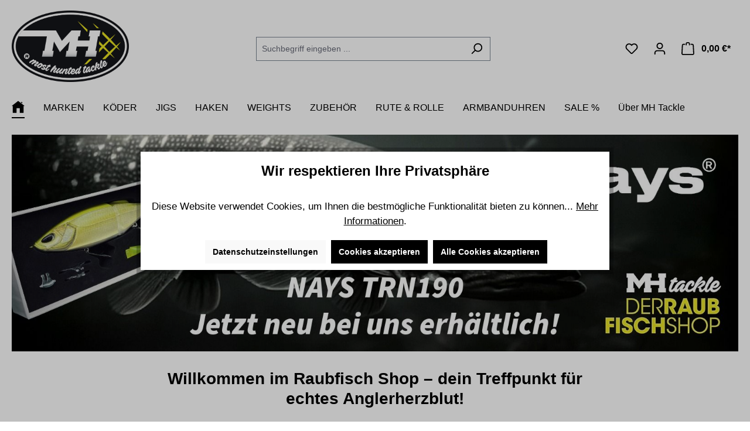

--- FILE ---
content_type: text/html; charset=UTF-8
request_url: https://mhtackle.at/
body_size: 58445
content:


<!DOCTYPE html>

<html lang="de-DE"
      itemscope="itemscope"
      itemtype="https://schema.org/WebPage">

    
                            
    <head>
                                    <meta charset="utf-8">
            
                            <meta name="viewport"
                      content="width=device-width, initial-scale=1, shrink-to-fit=no">
            
                            <meta name="author"
                      content="">
                <meta name="robots"
                      content="index,follow">
                <meta name="revisit-after"
                      content="15 days">
                <meta name="keywords"
                      content="">
                <meta name="description"
                      content="">
            
                                                <meta property="og:url"
                          content="https://mhtackle.at/">
                    <meta property="og:type"
                          content="website">
                    <meta property="og:site_name"
                          content="MHTackle">
                    <meta property="og:title"
                          content="MH Tackle - Most hunted tackle">
                    <meta property="og:description"
                          content="">
                    <meta property="og:image"
                          content="https://mhtackle.at/media/fd/36/4e/1740479510/MH_Logo.jpg?ts=1740479510">

                    <meta name="twitter:card"
                          content="summary">
                    <meta name="twitter:site"
                          content="MHTackle">
                    <meta name="twitter:title"
                          content="MH Tackle - Most hunted tackle">
                    <meta name="twitter:description"
                          content="">
                    <meta name="twitter:image"
                          content="https://mhtackle.at/media/fd/36/4e/1740479510/MH_Logo.jpg?ts=1740479510">
                            
                            <meta itemprop="copyrightHolder"
                      content="MHTackle">
                <meta itemprop="copyrightYear"
                      content="">
                <meta itemprop="isFamilyFriendly"
                      content="true">
                <meta itemprop="image"
                      content="https://mhtackle.at/media/fd/36/4e/1740479510/MH_Logo.jpg?ts=1740479510">
            
                                            <meta name="theme-color"
                      content="#fff">
                            
                                                
                    <link rel="shortcut icon"
                  href="https://mhtackle.at/media/f6/ba/67/1740479621/MH_Favicon.png?ts=1740479621">
        
                            
                                    <link rel="canonical" href="https://mhtackle.at/">
                    
                    <title itemprop="name">MH Tackle - Most hunted tackle</title>
        
                                                                            <link rel="stylesheet"
                      href="https://mhtackle.at/theme/19f78098d53b19c31aa453ce60d96b76/css/all.css?1768901532">
                                    

    
            <link rel="stylesheet" href="https://mhtackle.at/bundles/moorlfoundation/storefront/css/animate.css?1740671440">
    
    
            <style>
            :root {
                --moorl-advanced-search-width: 600px;
            }
        </style>
    
                    
    <script>
        window.features = {"V6_5_0_0":true,"v6.5.0.0":true,"V6_6_0_0":true,"v6.6.0.0":true,"V6_7_0_0":false,"v6.7.0.0":false,"ADDRESS_SELECTION_REWORK":false,"address.selection.rework":false,"DISABLE_VUE_COMPAT":false,"disable.vue.compat":false,"ACCESSIBILITY_TWEAKS":false,"accessibility.tweaks":false,"ADMIN_VITE":false,"admin.vite":false,"TELEMETRY_METRICS":false,"telemetry.metrics":false,"PERFORMANCE_TWEAKS":false,"performance.tweaks":false,"CACHE_REWORK":false,"cache.rework":false};
    </script>
        
                
                            <script nonce="vBH8nr1qgR0=">
        dataLayer = window.dataLayer || [];
                dataLayer.push({ ecommerce: null });
                dataLayer.push({"pageTitle":"MH Tackle - Most hunted tackle","pageSubCategory":"","pageCategoryID":"019541b3038c72038d89bc9f6e20c851","pageSubCategoryID":"","pageCountryCode":"de-DE","pageLanguageCode":"Deutsch","pageVersion":1,"pageTestVariation":"1","pageValue":1,"pageAttributes":"1","pageCategory":"Navigation","visitorLoginState":"Logged Out","visitorType":"NOT LOGGED IN","visitorLifetimeValue":0,"visitorExistingCustomer":"No"});
                                                                            var dtgsConsentHandler = 'shopwareCmp';
    </script>
            
                
    <script>
        window.dtgsGtmConsentCookieName = 'dtgsAllowGtmTracking';
        window.dtgsGtmCustomServices = [];
    </script>

                                
                <script nonce="vBH8nr1qgR0=">
            window.dataLayer = window.dataLayer || [];
            function gtag() { dataLayer.push(arguments); }

            (() => {
                const analyticsStorageEnabled = document.cookie.split(';').some((item) => item.trim().includes('dtgsAllowGtmTracking=1'));

                let googleAdsCookieName = 'google-ads-enabled';
                                    googleAdsCookieName = 'dtgsAllowGtmTracking';
                    window.googleAdsCookieName = 'dtgsAllowGtmTracking';
                
                const adsEnabled = document.cookie.split(';').some((item) => item.trim().includes(googleAdsCookieName + '=1'));

                // Always set a default consent for consent mode v2
                gtag('consent', 'default', {
                    'ad_user_data': adsEnabled ? 'granted' : 'denied',
                    'ad_storage': adsEnabled ? 'granted' : 'denied',
                    'ad_personalization': adsEnabled ? 'granted' : 'denied',
                    'analytics_storage': analyticsStorageEnabled ? 'granted' : 'denied'
                });
            })();
        </script>
            


                            
            
                    

                                                                                        
                                                                                                        
                                                                                                        
                                                                                                        
                                                                                                        
                                                                                                        
                                                                                                        
                                                                                                        
                                                                                                        
                                                                                                                                                        
                                                                                                        
                                                                                                                                                        
                                                                                                                                                        
                                                                                                        
                                                                                                                                                        
                                                                                                                                                        
                                                                                                        
                                                                                                        
                                                                                    
                                    <script>
                    window.useDefaultCookieConsent = true;
                </script>
                    
                                <script>
                window.activeNavigationId = '019541b3038c72038d89bc9f6e20c851';
                window.router = {
                    'frontend.cart.offcanvas': '/checkout/offcanvas',
                    'frontend.cookie.offcanvas': '/cookie/offcanvas',
                    'frontend.checkout.finish.page': '/checkout/finish',
                    'frontend.checkout.info': '/widgets/checkout/info',
                    'frontend.menu.offcanvas': '/widgets/menu/offcanvas',
                    'frontend.cms.page': '/widgets/cms',
                    'frontend.cms.navigation.page': '/widgets/cms/navigation',
                    'frontend.account.addressbook': '/widgets/account/address-book',
                    'frontend.country.country-data': '/country/country-state-data',
                    'frontend.app-system.generate-token': '/app-system/Placeholder/generate-token',
                    };
                window.salesChannelId = '019541b351d2713499489955024b6a96';
            </script>
        
                                <script>
                
                window.breakpoints = {"xs":0,"sm":576,"md":768,"lg":992,"xl":1200,"xxl":1400};
            </script>
        
                                    <script>
                    window.customerLoggedInState = 0;

                    window.wishlistEnabled = 1;
                </script>
                    
                    <script src="https://mhtackle.at/bundles/maxiavariantstable6/storefront/js/jquery-3.5.1.slim.min.js?1740665553"></script>

                            <script>
                window.themeAssetsPublicPath = 'https://mhtackle.at/theme/01953ca827b3729db18e3b9ba804b790/assets/';
            </script>
        
                    <script>
    window.validationMessages = {
        'required': 'Die Eingabe darf nicht leer sein.',
        'email': 'Ungültige E-Mail-Adresse. Die E-Mail benötigt das Format "nutzer@beispiel.de".',
        'confirmation': 'Ihre Eingaben sind nicht identisch.',
        'minLength': 'Die Eingabe ist zu kurz.',
    };
</script>
        
                            
                                                        <script>
                        window.themeJsPublicPath = 'https://mhtackle.at/theme/19f78098d53b19c31aa453ce60d96b76/js/';
                    </script>
                                            <script type="text/javascript" src="https://mhtackle.at/theme/19f78098d53b19c31aa453ce60d96b76/js/storefront/storefront.js?1768901532" defer></script>
                                            <script type="text/javascript" src="https://mhtackle.at/theme/19f78098d53b19c31aa453ce60d96b76/js/swag-pay-pal/swag-pay-pal.js?1768901532" defer></script>
                                            <script type="text/javascript" src="https://mhtackle.at/theme/19f78098d53b19c31aa453ce60d96b76/js/maxia-variants-table6/maxia-variants-table6.js?1768901532" defer></script>
                                            <script type="text/javascript" src="https://mhtackle.at/theme/19f78098d53b19c31aa453ce60d96b76/js/moorl-foundation/moorl-foundation.js?1768901532" defer></script>
                                            <script type="text/javascript" src="https://mhtackle.at/theme/19f78098d53b19c31aa453ce60d96b76/js/dtgs-google-tag-manager-sw6/dtgs-google-tag-manager-sw6.js?1768901532" defer></script>
                                            <script type="text/javascript" src="https://mhtackle.at/theme/19f78098d53b19c31aa453ce60d96b76/js/acris-cookie-consent-c-s/acris-cookie-consent-c-s.js?1768901532" defer></script>
                                            <script type="text/javascript" src="https://mhtackle.at/theme/19f78098d53b19c31aa453ce60d96b76/js/koenig-mhtackle-theme/koenig-mhtackle-theme.js?1768901532" defer></script>
                                                        

    
    
    
    </head>

    <body class="    is-ctl-navigation is-act-home
    ">

            
                
    
    
            <div id="page-top" class="skip-to-content bg-primary-subtle text-primary-emphasis overflow-hidden" tabindex="-1">
            <div class="container skip-to-content-container d-flex justify-content-center visually-hidden-focusable">
                                                                                        <a href="#content-main" class="skip-to-content-link d-inline-flex text-decoration-underline m-1 p-2 fw-bold gap-2">
                                Zum Hauptinhalt springen
                            </a>
                                            
                                                                        <a href="#header-main-search-input" class="skip-to-content-link d-inline-flex text-decoration-underline m-1 p-2 fw-bold gap-2 d-none d-sm-block">
                                Zur Suche springen
                            </a>
                                            
                                                                        <a href="#main-navigation-menu" class="skip-to-content-link d-inline-flex text-decoration-underline m-1 p-2 fw-bold gap-2 d-none d-lg-block">
                                Zur Hauptnavigation springen
                            </a>
                                                                        </div>
        </div>
        
    
                
                        
    <script nonce="vBH8nr1qgR0=">
        (function e(){window.document.$emitter&&typeof window.document.$emitter.subscribe==="function"?window.document.$emitter.subscribe("CookieConfiguration_Update",t=>{t&&t.detail&&Object.prototype.hasOwnProperty.call(t.detail,"dtgsAllowGtmTracking")&&window.location.reload()}):setTimeout(e,100)})();
    </script>

            <script nonce="vBH8nr1qgR0=">
            window.dataLayer = window.dataLayer || [];
            var loadGTM = function(w,d,s,l,i){w[l]=w[l]||[];w[l].push({'gtm.start':
                    new Date().getTime(),event:'gtm.js'});var f=d.getElementsByTagName(s)[0],
                j=d.createElement(s),dl=l!='dataLayer'?'&l='+l:'';j.async=true;j.src=
                'https://www.googletagmanager.com/gtm.js?id='+i+dl;var n=d.querySelector('[nonce]');
            n&&j.setAttribute('nonce',n.nonce||n.getAttribute('nonce'));f.parentNode.insertBefore(j,f);
                    };
                            loadGTM(window,document,'script','dataLayer','GTM-5TS6R5RM');
                    </script>
                
                                                                                                        
                                                                                                        
                                                                                                        
                                                                                                        
                                                                                                        
                                                                                                        
                                                                                                        
                                                                                                        
                                                                                                        
                                                                                                                                                        
                                                                                                        
                                                                                                                                                        
                                                                                                                                                        
                                                                                                        
                                                                                                                                                        
                                                                                                                                                        
                                                                                                        
                                                                                                        
                                                                                    
                    <noscript class="noscript-main">
                
    <div role="alert"
         aria-live="polite"
                  class="alert alert-info alert-has-icon">
                                                                        
                                                                                                                                                                    <span class="icon icon-info" aria-hidden="true">
                                        <svg xmlns="http://www.w3.org/2000/svg" xmlns:xlink="http://www.w3.org/1999/xlink" width="24" height="24" viewBox="0 0 24 24"><defs><path d="M12 7c.5523 0 1 .4477 1 1s-.4477 1-1 1-1-.4477-1-1 .4477-1 1-1zm1 9c0 .5523-.4477 1-1 1s-1-.4477-1-1v-5c0-.5523.4477-1 1-1s1 .4477 1 1v5zm11-4c0 6.6274-5.3726 12-12 12S0 18.6274 0 12 5.3726 0 12 0s12 5.3726 12 12zM12 2C6.4772 2 2 6.4772 2 12s4.4772 10 10 10 10-4.4772 10-10S17.5228 2 12 2z" id="icons-default-info" /></defs><use xlink:href="#icons-default-info" fill="#758CA3" fill-rule="evenodd" /></svg>
                    </span>
    
                                                        
                                    
                    <div class="alert-content-container">
                                                    
                                                        <div class="alert-content">                                                    Um unseren Shop in vollem Umfang nutzen zu können, empfehlen wir Ihnen Javascript in Ihrem Browser zu aktivieren.
                                                                </div>                
                                                                </div>
            </div>
            </noscript>
        
    
    <!-- Google Tag Manager Noscript -->
            <noscript class="noscript-gtm">
            <iframe src="https://www.googletagmanager.com/ns.html?id=GTM-5TS6R5RM"
                    height="0"
                    width="0"
                    style="display:none;visibility:hidden">
            </iframe>
        </noscript>
        <!-- End Google Tag Manager Noscript -->


                                                
    
                <header class="header-main">
                                                                <div class="container">
                                            
    <div class="top-bar d-none d-lg-block">
                                                    <nav class="top-bar-nav"
                     aria-label="Shop-Einstellungen">
                                            
                
                        
                                            
                
                                        </nav>
                        </div>
    
            <div class="row align-items-center header-row">
                            <div class="col-12 col-lg-auto header-logo-col pb-sm-2 my-3 m-lg-0">
                        <div class="header-logo-main text-center">
                    <a class="header-logo-main-link"
               href="/"
               title="Zur Startseite gehen">
                                    <picture class="header-logo-picture d-block m-auto">
                                                                            
                                                                            
                                                                                    <img src="https://mhtackle.at/media/fd/36/4e/1740479510/MH_Logo.jpg?ts=1740479510"
                                     alt="Zur Startseite gehen"
                                     class="img-fluid header-logo-main-img">
                                                                        </picture>
                            </a>
            </div>
                </div>
            
                            <div class="col-12 order-2 col-sm order-sm-1 header-search-col">
                    <div class="row">
                        <div class="col-sm-auto d-none d-sm-block d-lg-none">
                                                            <div class="nav-main-toggle">
                                                                            <button
                                            class="btn nav-main-toggle-btn header-actions-btn"
                                            type="button"
                                            data-off-canvas-menu="true"
                                            aria-label="Menü"
                                        >
                                                                                                                                                                                                            <span class="icon icon-stack">
                                        <svg xmlns="http://www.w3.org/2000/svg" xmlns:xlink="http://www.w3.org/1999/xlink" width="24" height="24" viewBox="0 0 24 24"><defs><path d="M3 13c-.5523 0-1-.4477-1-1s.4477-1 1-1h18c.5523 0 1 .4477 1 1s-.4477 1-1 1H3zm0-7c-.5523 0-1-.4477-1-1s.4477-1 1-1h18c.5523 0 1 .4477 1 1s-.4477 1-1 1H3zm0 14c-.5523 0-1-.4477-1-1s.4477-1 1-1h18c.5523 0 1 .4477 1 1s-.4477 1-1 1H3z" id="icons-default-stack" /></defs><use xlink:href="#icons-default-stack" fill="#758CA3" fill-rule="evenodd" /></svg>
                    </span>
    
                                                                                        </button>
                                                                    </div>
                                                    </div>
                        <div class="col">
                            
    <div class="collapse"
         id="searchCollapse">
        <div class="header-search my-2 m-sm-auto">
                            <form action="/search"
                      method="get"
                      data-search-widget="true"
                      data-search-widget-options="{&quot;searchWidgetMinChars&quot;:2}"
                      data-url="/suggest?search="
                      class="header-search-form">
                                            <div class="input-group">
                                                            <input type="search"
                                       id="header-main-search-input"
                                       name="search"
                                       class="form-control header-search-input"
                                       autocomplete="off"
                                       autocapitalize="off"
                                       placeholder="Suchbegriff eingeben ..."
                                       aria-label="Suchbegriff eingeben ..."
                                       value=""
                                >
                            
                                                            <button type="submit"
                                        class="btn header-search-btn"
                                        aria-label="Suchen">
                                    <span class="header-search-icon">
                                                                                                                                                        <span class="icon icon-search">
                                        <svg xmlns="http://www.w3.org/2000/svg" xmlns:xlink="http://www.w3.org/1999/xlink" width="24" height="24" viewBox="0 0 24 24"><defs><path d="M10.0944 16.3199 4.707 21.707c-.3905.3905-1.0237.3905-1.4142 0-.3905-.3905-.3905-1.0237 0-1.4142L8.68 14.9056C7.6271 13.551 7 11.8487 7 10c0-4.4183 3.5817-8 8-8s8 3.5817 8 8-3.5817 8-8 8c-1.8487 0-3.551-.627-4.9056-1.6801zM15 16c3.3137 0 6-2.6863 6-6s-2.6863-6-6-6-6 2.6863-6 6 2.6863 6 6 6z" id="icons-default-search" /></defs><use xlink:href="#icons-default-search" fill="#758CA3" fill-rule="evenodd" /></svg>
                    </span>
    
                                        </span>
                                </button>
                            
                                                            <button class="btn header-close-btn js-search-close-btn d-none"
                                        type="button"
                                        aria-label="Die Dropdown-Suche schließen">
                                    <span class="header-close-icon">
                                                                                                                                                        <span class="icon icon-x">
                                        <svg xmlns="http://www.w3.org/2000/svg" xmlns:xlink="http://www.w3.org/1999/xlink" width="24" height="24" viewBox="0 0 24 24"><defs><path d="m10.5858 12-7.293-7.2929c-.3904-.3905-.3904-1.0237 0-1.4142.3906-.3905 1.0238-.3905 1.4143 0L12 10.5858l7.2929-7.293c.3905-.3904 1.0237-.3904 1.4142 0 .3905.3906.3905 1.0238 0 1.4143L13.4142 12l7.293 7.2929c.3904.3905.3904 1.0237 0 1.4142-.3906.3905-1.0238.3905-1.4143 0L12 13.4142l-7.2929 7.293c-.3905.3904-1.0237.3904-1.4142 0-.3905-.3906-.3905-1.0238 0-1.4143L10.5858 12z" id="icons-default-x" /></defs><use xlink:href="#icons-default-x" fill="#758CA3" fill-rule="evenodd" /></svg>
                    </span>
    
                                        </span>
                                </button>
                                                    </div>
                                    </form>
                    </div>
    </div>
                        </div>
                    </div>
                </div>
            
                            <div class="col-12 order-1 col-sm-auto order-sm-2 header-actions-col">
                    <div class="row g-0">
                                                    <div class="col d-sm-none">
                                <div class="menu-button">
                                                                            <button
                                            class="btn nav-main-toggle-btn header-actions-btn"
                                            type="button"
                                            data-off-canvas-menu="true"
                                            aria-label="Menü"
                                        >
                                                                                                                                                                                                            <span class="icon icon-stack">
                                        <svg xmlns="http://www.w3.org/2000/svg" xmlns:xlink="http://www.w3.org/1999/xlink" width="24" height="24" viewBox="0 0 24 24"><use xlink:href="#icons-default-stack" fill="#758CA3" fill-rule="evenodd" /></svg>
                    </span>
    
                                                                                        </button>
                                                                    </div>
                            </div>
                        
                                                    <div class="col-auto d-sm-none">
                                <div class="search-toggle">
                                    <button class="btn header-actions-btn search-toggle-btn js-search-toggle-btn collapsed"
                                            type="button"
                                            data-bs-toggle="collapse"
                                            data-bs-target="#searchCollapse"
                                            aria-expanded="false"
                                            aria-controls="searchCollapse"
                                            aria-label="Suchen">
                                                                                                                                                        <span class="icon icon-search">
                                        <svg xmlns="http://www.w3.org/2000/svg" xmlns:xlink="http://www.w3.org/1999/xlink" width="24" height="24" viewBox="0 0 24 24"><use xlink:href="#icons-default-search" fill="#758CA3" fill-rule="evenodd" /></svg>
                    </span>
    
                                        </button>
                                </div>
                            </div>
                        
                                                                                    <div class="col-auto">
                                    <div class="header-wishlist">
                                        <a class="btn header-wishlist-btn header-actions-btn"
                                           href="/wishlist"
                                           title="Merkzettel"
                                           aria-label="Merkzettel">
                                                
            <span class="header-wishlist-icon">
                                                                                                                            <span class="icon icon-heart">
                                        <svg xmlns="http://www.w3.org/2000/svg" xmlns:xlink="http://www.w3.org/1999/xlink" width="24" height="24" viewBox="0 0 24 24"><defs><path d="M20.0139 12.2998c1.8224-1.8224 1.8224-4.7772 0-6.5996-1.8225-1.8225-4.7772-1.8225-6.5997 0L12 7.1144l-1.4142-1.4142c-1.8225-1.8225-4.7772-1.8225-6.5997 0-1.8224 1.8224-1.8224 4.7772 0 6.5996l7.519 7.519a.7.7 0 0 0 .9899 0l7.5189-7.519zm1.4142 1.4142-7.519 7.519c-1.0543 1.0544-2.7639 1.0544-3.8183 0L2.572 13.714c-2.6035-2.6035-2.6035-6.8245 0-9.428 2.6035-2.6035 6.8246-2.6035 9.4281 0 2.6035-2.6035 6.8246-2.6035 9.428 0 2.6036 2.6035 2.6036 6.8245 0 9.428z" id="icons-default-heart" /></defs><use xlink:href="#icons-default-heart" fill="#758CA3" fill-rule="evenodd" /></svg>
                    </span>
    
            </span>
    
    
    
    <span class="badge bg-primary header-wishlist-badge"
          id="wishlist-basket"
          data-wishlist-storage="true"
          data-wishlist-storage-options="{&quot;listPath&quot;:&quot;\/wishlist\/list&quot;,&quot;mergePath&quot;:&quot;\/wishlist\/merge&quot;,&quot;pageletPath&quot;:&quot;\/wishlist\/merge\/pagelet&quot;}"
          data-wishlist-widget="true"
          data-wishlist-widget-options="{&quot;showCounter&quot;:true}"
    ></span>
                                        </a>
                                    </div>
                                </div>
                                                    
                                                    <div class="col-auto">
                                <div class="account-menu">
                                        <div class="dropdown">
                    <button class="btn account-menu-btn header-actions-btn"
                    type="button"
                    id="accountWidget"
                    data-account-menu="true"
                    data-bs-toggle="dropdown"
                    aria-haspopup="true"
                    aria-expanded="false"
                    aria-label="Ihr Konto"
                    title="Ihr Konto">
                                                                                                                                <span class="icon icon-avatar">
                                        <svg xmlns="http://www.w3.org/2000/svg" xmlns:xlink="http://www.w3.org/1999/xlink" width="24" height="24" viewBox="0 0 24 24"><defs><path d="M12 3C9.7909 3 8 4.7909 8 7c0 2.2091 1.7909 4 4 4 2.2091 0 4-1.7909 4-4 0-2.2091-1.7909-4-4-4zm0-2c3.3137 0 6 2.6863 6 6s-2.6863 6-6 6-6-2.6863-6-6 2.6863-6 6-6zM4 22.099c0 .5523-.4477 1-1 1s-1-.4477-1-1V20c0-2.7614 2.2386-5 5-5h10.0007c2.7614 0 5 2.2386 5 5v2.099c0 .5523-.4477 1-1 1s-1-.4477-1-1V20c0-1.6569-1.3431-3-3-3H7c-1.6569 0-3 1.3431-3 3v2.099z" id="icons-default-avatar" /></defs><use xlink:href="#icons-default-avatar" fill="#758CA3" fill-rule="evenodd" /></svg>
                    </span>
    
                </button>
        
                    <div class="dropdown-menu dropdown-menu-end account-menu-dropdown js-account-menu-dropdown"
                 aria-labelledby="accountWidget">
                

        
            <div class="offcanvas-header">
                            <button class="btn btn-light offcanvas-close js-offcanvas-close">
                                                                                                                                                            <span class="icon icon-x icon-sm">
                                        <svg xmlns="http://www.w3.org/2000/svg" xmlns:xlink="http://www.w3.org/1999/xlink" width="24" height="24" viewBox="0 0 24 24"><use xlink:href="#icons-default-x" fill="#758CA3" fill-rule="evenodd" /></svg>
                    </span>
    
                        
                                            Menü schließen
                                    </button>
                    </div>
    
            <div class="offcanvas-body">
                <div class="account-menu">
                                    <div class="dropdown-header account-menu-header">
                    Ihr Konto
                </div>
                    
                                    <div class="account-menu-login">
                                            <a href="/account/login"
                           title="Anmelden"
                           class="btn btn-primary account-menu-login-button">
                            Anmelden
                        </a>
                    
                                            <div class="account-menu-register">
                            oder
                            <a href="/account/login"
                               title="Registrieren">
                                registrieren
                            </a>
                        </div>
                                    </div>
                    
                    <div class="account-menu-links">
                    <div class="header-account-menu">
        <div class="card account-menu-inner">
                                        
                                                <nav class="list-group list-group-flush account-aside-list-group">
                                                                                    <a href="/account"
                                   title="Übersicht"
                                   class="list-group-item list-group-item-action account-aside-item"
                                   >
                                    Übersicht
                                </a>
                            
                                                            <a href="/account/profile"
                                   title="Persönliches Profil"
                                   class="list-group-item list-group-item-action account-aside-item"
                                   >
                                    Persönliches Profil
                                </a>
                            
                                                            <a href="/account/address"
                                   title="Adressen"
                                   class="list-group-item list-group-item-action account-aside-item"
                                   >
                                    Adressen
                                </a>
                            
                                                                                                                        <a href="/account/payment"
                                   title="Zahlungsarten"
                                   class="list-group-item list-group-item-action account-aside-item"
                                   >
                                    Zahlungsarten
                                </a>
                                                            
                                                            <a href="/account/order"
                                   title="Bestellungen"
                                   class="list-group-item list-group-item-action account-aside-item"
                                   >
                                    Bestellungen
                                </a>
                                                                        </nav>
                            
                                                </div>
    </div>
            </div>
            </div>
        </div>
                </div>
            </div>
                                </div>
                            </div>
                        
                                                    <div class="col-auto">
                                <div
                                    class="header-cart"
                                    data-off-canvas-cart="true"
                                >
                                    <a class="btn header-cart-btn header-actions-btn"
                                       href="/checkout/cart"
                                       data-cart-widget="true"
                                       title="Warenkorb"
                                       aria-label="Warenkorb">
                                            <span class="header-cart-icon">
                                                                                                                        <span class="icon icon-bag">
                                        <svg aria-label="Warenkorb" xmlns="http://www.w3.org/2000/svg" xmlns:xlink="http://www.w3.org/1999/xlink" width="24" height="24" viewBox="0 0 24 24"><defs><path d="M5.892 3c.5523 0 1 .4477 1 1s-.4477 1-1 1H3.7895a1 1 0 0 0-.9986.9475l-.7895 15c-.029.5515.3946 1.0221.9987 1.0525h17.8102c.5523 0 1-.4477.9986-1.0525l-.7895-15A1 1 0 0 0 20.0208 5H17.892c-.5523 0-1-.4477-1-1s.4477-1 1-1h2.1288c1.5956 0 2.912 1.249 2.9959 2.8423l.7894 15c.0035.0788.0035.0788.0042.1577 0 1.6569-1.3432 3-3 3H3c-.079-.0007-.079-.0007-.1577-.0041-1.6546-.0871-2.9253-1.499-2.8382-3.1536l.7895-15C.8775 4.249 2.1939 3 3.7895 3H5.892zm4 2c0 .5523-.4477 1-1 1s-1-.4477-1-1V3c0-1.6569 1.3432-3 3-3h2c1.6569 0 3 1.3431 3 3v2c0 .5523-.4477 1-1 1s-1-.4477-1-1V3c0-.5523-.4477-1-1-1h-2c-.5523 0-1 .4477-1 1v2z" id="icons-default-bag" /></defs><use xlink:href="#icons-default-bag" fill="#758CA3" fill-rule="evenodd" /></svg>
                    </span>
    
        </span>
        <span class="header-cart-total d-none d-sm-inline-block ms-sm-2">
                0,00 €*    </span>
                                    </a>
                                </div>
                            </div>
                                            </div>
                </div>
                    </div>
                            </div>
                                    </header>
            
                                        <div class="nav-main">
                                                                                            
    <div class="main-navigation"
         id="mainNavigation"
         data-flyout-menu="true">
                    <div class="container">
                                    <nav class="nav main-navigation-menu"
                        id="main-navigation-menu"
                        aria-label="Hauptnavigation"
                        itemscope="itemscope"
                        itemtype="https://schema.org/SiteNavigationElement">
                        
                                    <a class="nav-link main-navigation-link nav-item-019541b3038c72038d89bc9f6e20c851  active home-link koe-home-icon"
           href="/"
           itemprop="url"
           title="Home">
            <div class="main-navigation-link-text">
                                                                                                                                <span class="icon icon-home">
                                        <?xml version="1.0"?><svg xmlns="http://www.w3.org/2000/svg"  viewBox="0 0 50 50" width="50px" height="50px">    <path d="M 25 1.0507812 C 24.7825 1.0507812 24.565859 1.1197656 24.380859 1.2597656 L 1.3808594 19.210938 C 0.95085938 19.550938 0.8709375 20.179141 1.2109375 20.619141 C 1.5509375 21.049141 2.1791406 21.129062 2.6191406 20.789062 L 4 19.710938 L 4 46 C 4 46.55 4.45 47 5 47 L 19 47 L 19 29 L 31 29 L 31 47 L 45 47 C 45.55 47 46 46.55 46 46 L 46 19.710938 L 47.380859 20.789062 C 47.570859 20.929063 47.78 21 48 21 C 48.3 21 48.589063 20.869141 48.789062 20.619141 C 49.129063 20.179141 49.049141 19.550938 48.619141 19.210938 L 25.619141 1.2597656 C 25.434141 1.1197656 25.2175 1.0507812 25 1.0507812 z M 35 5 L 35 6.0507812 L 41 10.730469 L 41 5 L 35 5 z"/></svg>
                    </span>
    
                </div>
        </a>
    
                                                    
                                                                                            
                                                                                                                                                    
                                        <a class="nav-link main-navigation-link nav-item-019541b3038e72c8ae12b29aa5266e56 "
                                           href="https://mhtackle.at/marken/"
                                           itemprop="url"
                                           data-flyout-menu-trigger="019541b3038e72c8ae12b29aa5266e56"                                                                                      title="MARKEN">
                                            <div class="main-navigation-link-text">
                                                <span itemprop="name">MARKEN</span>
                                            </div>
                                        </a>
                                                                                                                                                                                                        
                                                                                                                                                    
                                        <a class="nav-link main-navigation-link nav-item-019541b3038f7151a3dfab1d0ebf4f38 "
                                           href="https://mhtackle.at/koeder/"
                                           itemprop="url"
                                           data-flyout-menu-trigger="019541b3038f7151a3dfab1d0ebf4f38"                                                                                      title="KÖDER">
                                            <div class="main-navigation-link-text">
                                                <span itemprop="name">KÖDER</span>
                                            </div>
                                        </a>
                                                                                                                                                                                                        
                                                                                                                                                    
                                        <a class="nav-link main-navigation-link nav-item-019541b30390723fb68b639513cf53b3 "
                                           href="https://mhtackle.at/jigs/"
                                           itemprop="url"
                                           data-flyout-menu-trigger="019541b30390723fb68b639513cf53b3"                                                                                      title="JIGS">
                                            <div class="main-navigation-link-text">
                                                <span itemprop="name">JIGS</span>
                                            </div>
                                        </a>
                                                                                                                                                                                                        
                                                                                                                                                    
                                        <a class="nav-link main-navigation-link nav-item-019541b30390723fb68b639515ab9c8d "
                                           href="https://mhtackle.at/haken/"
                                           itemprop="url"
                                           data-flyout-menu-trigger="019541b30390723fb68b639515ab9c8d"                                                                                      title="HAKEN">
                                            <div class="main-navigation-link-text">
                                                <span itemprop="name">HAKEN</span>
                                            </div>
                                        </a>
                                                                                                                                                                                                        
                                                                                                                                                    
                                        <a class="nav-link main-navigation-link nav-item-019541b30390723fb68b639517b963d9 "
                                           href="https://mhtackle.at/weights/"
                                           itemprop="url"
                                           data-flyout-menu-trigger="019541b30390723fb68b639517b963d9"                                                                                      title="WEIGHTS">
                                            <div class="main-navigation-link-text">
                                                <span itemprop="name">WEIGHTS</span>
                                            </div>
                                        </a>
                                                                                                                                                                                                        
                                                                                                                                                    
                                        <a class="nav-link main-navigation-link nav-item-019541b30390723fb68b63951b197278 "
                                           href="https://mhtackle.at/zubehoer/"
                                           itemprop="url"
                                           data-flyout-menu-trigger="019541b30390723fb68b63951b197278"                                                                                      title="ZUBEHÖR">
                                            <div class="main-navigation-link-text">
                                                <span itemprop="name">ZUBEHÖR</span>
                                            </div>
                                        </a>
                                                                                                                                                                                                        
                                                                                                                                                    
                                        <a class="nav-link main-navigation-link nav-item-019541b303917287b895532b8ebbd063 "
                                           href="https://mhtackle.at/rute-rolle/"
                                           itemprop="url"
                                           data-flyout-menu-trigger="019541b303917287b895532b8ebbd063"                                                                                      title="RUTE &amp; ROLLE">
                                            <div class="main-navigation-link-text">
                                                <span itemprop="name">RUTE &amp; ROLLE</span>
                                            </div>
                                        </a>
                                                                                                                                                                                                        
                                                                                                                                                    
                                        <a class="nav-link main-navigation-link nav-item-019541b30392733a96e3bd4980ec681f "
                                           href="https://mhtackle.at/armbanduhren/"
                                           itemprop="url"
                                           data-flyout-menu-trigger="019541b30392733a96e3bd4980ec681f"                                                                                      title="ARMBANDUHREN">
                                            <div class="main-navigation-link-text">
                                                <span itemprop="name">ARMBANDUHREN</span>
                                            </div>
                                        </a>
                                                                                                                                                                                                        
                                                                                                                                                    
                                        <a class="nav-link main-navigation-link nav-item-019541b30393732d97f4b8c90466701b "
                                           href="https://mhtackle.at/sale/"
                                           itemprop="url"
                                           data-flyout-menu-trigger="019541b30393732d97f4b8c90466701b"                                                                                      title="SALE %">
                                            <div class="main-navigation-link-text">
                                                <span itemprop="name">SALE %</span>
                                            </div>
                                        </a>
                                                                                                                                                                                                        
                                                                                                                                                    
                                        <a class="nav-link main-navigation-link nav-item-0196c9d3ba6071849e192d18dac00aa5 "
                                           href="https://mhtackle.at/ueber-mh-tackle/"
                                           itemprop="url"
                                                                                                                                 title="Über MH Tackle">
                                            <div class="main-navigation-link-text">
                                                <span itemprop="name">Über MH Tackle</span>
                                            </div>
                                        </a>
                                                                                                                                                                                    </nav>
                
                                                                                                                                                                                                                                                                                                                                                                                                                                                                                                                                                                                                                                                                                                                                                                                                                                                                                                                                                                                                                    
                                                                        <div class="navigation-flyouts">
                                                                                                                                                                                                        <div class="navigation-flyout"
                                                     data-flyout-menu-id="019541b3038e72c8ae12b29aa5266e56">
                                                    <div class="container">
                                                                                                                            
            <div class="row navigation-flyout-bar">
                            <div class="col">
                    <div class="navigation-flyout-category-link">
                                                                                    <a class="nav-link"
                                   href="https://mhtackle.at/marken/"
                                   itemprop="url"
                                   title="MARKEN">
                                                                            Zur Kategorie MARKEN
                                                                                                                                                        <span class="icon icon-arrow-right icon-primary">
                                        <svg xmlns="http://www.w3.org/2000/svg" xmlns:xlink="http://www.w3.org/1999/xlink" width="16" height="16" viewBox="0 0 16 16"><defs><path id="icons-solid-arrow-right" d="M6.7071 6.2929c-.3905-.3905-1.0237-.3905-1.4142 0-.3905.3905-.3905 1.0237 0 1.4142l3 3c.3905.3905 1.0237.3905 1.4142 0l3-3c.3905-.3905.3905-1.0237 0-1.4142-.3905-.3905-1.0237-.3905-1.4142 0L9 8.5858l-2.2929-2.293z" /></defs><use transform="rotate(-90 9 8.5)" xlink:href="#icons-solid-arrow-right" fill="#758CA3" fill-rule="evenodd" /></svg>
                    </span>
    
                                                                        </a>
                                                                        </div>
                </div>
            
                            <div class="col-auto">
                    <div class="navigation-flyout-close js-close-flyout-menu">
                                                                                                                                                                                                    <span class="icon icon-x">
                                        <svg xmlns="http://www.w3.org/2000/svg" xmlns:xlink="http://www.w3.org/1999/xlink" width="24" height="24" viewBox="0 0 24 24"><use xlink:href="#icons-default-x" fill="#758CA3" fill-rule="evenodd" /></svg>
                    </span>
    
                                                                            </div>
                </div>
                    </div>
    
            <div class="row navigation-flyout-content">
                            <div class="col">
                    <div class="navigation-flyout-categories">
                                                        
                    
    
    <div class="row navigation-flyout-categories is-level-0">
                                            
                                        <div class="col-3 navigation-flyout-col">
                                                                        <a class="nav-item nav-link navigation-flyout-link is-level-0"
                               href="https://mhtackle.at/marken/aquateko/"
                               itemprop="url"
                                                              title="Aquateko">
                                <span itemprop="name">Aquateko</span>
                            </a>
                                            
                                                                                </div>
            
                                            
                                        <div class="col-3 navigation-flyout-col">
                                                                        <a class="nav-item nav-link navigation-flyout-link is-level-0"
                               href="https://mhtackle.at/marken/big-bite-baits/"
                               itemprop="url"
                                                              title="Big Bite Baits">
                                <span itemprop="name">Big Bite Baits</span>
                            </a>
                                            
                                                                                </div>
            
                                            
                                        <div class="col-3 navigation-flyout-col">
                                                                        <a class="nav-item nav-link navigation-flyout-link is-level-0"
                               href="https://mhtackle.at/marken/baker/"
                               itemprop="url"
                                                              title="Baker">
                                <span itemprop="name">Baker</span>
                            </a>
                                            
                                                                                </div>
            
                                            
                                        <div class="col-3 navigation-flyout-col">
                                                                        <a class="nav-item nav-link navigation-flyout-link is-level-0"
                               href="https://mhtackle.at/marken/bass-assassin/"
                               itemprop="url"
                                                              title="Bass Assassin">
                                <span itemprop="name">Bass Assassin</span>
                            </a>
                                            
                                                                                </div>
            
                                            
                                        <div class="col-3 navigation-flyout-col">
                                                                        <a class="nav-item nav-link navigation-flyout-link is-level-0"
                               href="https://mhtackle.at/marken/bim-tackle/"
                               itemprop="url"
                                                              title="BIM TACKLE">
                                <span itemprop="name">BIM TACKLE</span>
                            </a>
                                            
                                                                                </div>
            
                                            
                                        <div class="col-3 navigation-flyout-col">
                                                                        <a class="nav-item nav-link navigation-flyout-link is-level-0"
                               href="https://mhtackle.at/marken/bkk/"
                               itemprop="url"
                                                              title="BKK">
                                <span itemprop="name">BKK</span>
                            </a>
                                            
                                                                                </div>
            
                                            
                                        <div class="col-3 navigation-flyout-col">
                                                                        <a class="nav-item nav-link navigation-flyout-link is-level-0"
                               href="https://mhtackle.at/marken/blackbay/"
                               itemprop="url"
                                                              title="BLACKBAY">
                                <span itemprop="name">BLACKBAY</span>
                            </a>
                                            
                                                                                </div>
            
                                            
                                        <div class="col-3 navigation-flyout-col">
                                                                        <a class="nav-item nav-link navigation-flyout-link is-level-0"
                               href="https://mhtackle.at/marken/bullet-weights/"
                               itemprop="url"
                                                              title="Bullet-Weights">
                                <span itemprop="name">Bullet-Weights</span>
                            </a>
                                            
                                                                                </div>
            
                                            
                                        <div class="col-3 navigation-flyout-col">
                                                                        <a class="nav-item nav-link navigation-flyout-link is-level-0"
                               href="https://mhtackle.at/marken/bullseye/"
                               itemprop="url"
                                                              title="Bullseye">
                                <span itemprop="name">Bullseye</span>
                            </a>
                                            
                                                                                </div>
            
                                            
                                        <div class="col-3 navigation-flyout-col">
                                                                        <a class="nav-item nav-link navigation-flyout-link is-level-0"
                               href="https://mhtackle.at/marken/camo-lures/"
                               itemprop="url"
                                                              title="CAMO LURES">
                                <span itemprop="name">CAMO LURES</span>
                            </a>
                                            
                                                                                </div>
            
                                            
                                        <div class="col-3 navigation-flyout-col">
                                                                        <a class="nav-item nav-link navigation-flyout-link is-level-0"
                               href="https://mhtackle.at/marken/daiichi/"
                               itemprop="url"
                                                              title="Daiichi">
                                <span itemprop="name">Daiichi</span>
                            </a>
                                            
                                                                                </div>
            
                                            
                                        <div class="col-3 navigation-flyout-col">
                                                                        <a class="nav-item nav-link navigation-flyout-link is-level-0"
                               href="https://mhtackle.at/marken/decoy/"
                               itemprop="url"
                                                              title="Decoy">
                                <span itemprop="name">Decoy</span>
                            </a>
                                            
                                                                                </div>
            
                                            
                                        <div class="col-3 navigation-flyout-col">
                                                                        <a class="nav-item nav-link navigation-flyout-link is-level-0"
                               href="https://mhtackle.at/marken/deka-fishing/"
                               itemprop="url"
                                                              title="DEKA Fishing">
                                <span itemprop="name">DEKA Fishing</span>
                            </a>
                                            
                                                                                </div>
            
                                            
                                        <div class="col-3 navigation-flyout-col">
                                                                        <a class="nav-item nav-link navigation-flyout-link is-level-0"
                               href="https://mhtackle.at/marken/delalande/"
                               itemprop="url"
                                                              title="Delalande">
                                <span itemprop="name">Delalande</span>
                            </a>
                                            
                                                                                </div>
            
                                            
                                        <div class="col-3 navigation-flyout-col">
                                                                        <a class="nav-item nav-link navigation-flyout-link is-level-0"
                               href="https://mhtackle.at/marken/deps/"
                               itemprop="url"
                                                              title="Deps">
                                <span itemprop="name">Deps</span>
                            </a>
                                            
                                                                                </div>
            
                                            
                                        <div class="col-3 navigation-flyout-col">
                                                                        <a class="nav-item nav-link navigation-flyout-link is-level-0"
                               href="https://mhtackle.at/marken/duo-international/"
                               itemprop="url"
                                                              title="DUO International">
                                <span itemprop="name">DUO International</span>
                            </a>
                                            
                                                                                </div>
            
                                            
                                        <div class="col-3 navigation-flyout-col">
                                                                        <a class="nav-item nav-link navigation-flyout-link is-level-0"
                               href="https://mhtackle.at/marken/evergreen/"
                               itemprop="url"
                                                              title="EVERGREEN">
                                <span itemprop="name">EVERGREEN</span>
                            </a>
                                            
                                                                                </div>
            
                                            
                                        <div class="col-3 navigation-flyout-col">
                                                                        <a class="nav-item nav-link navigation-flyout-link is-level-0"
                               href="https://mhtackle.at/marken/fish-arrow/"
                               itemprop="url"
                                                              title="Fish Arrow">
                                <span itemprop="name">Fish Arrow</span>
                            </a>
                                            
                                                                                </div>
            
                                            
                                        <div class="col-3 navigation-flyout-col">
                                                                        <a class="nav-item nav-link navigation-flyout-link is-level-0"
                               href="https://mhtackle.at/marken/flash-union/"
                               itemprop="url"
                                                              title="Flash Union">
                                <span itemprop="name">Flash Union</span>
                            </a>
                                            
                                                                                </div>
            
                                            
                                        <div class="col-3 navigation-flyout-col">
                                                                        <a class="nav-item nav-link navigation-flyout-link is-level-0"
                               href="https://mhtackle.at/marken/flexonit/"
                               itemprop="url"
                                                              title="Flexonit">
                                <span itemprop="name">Flexonit</span>
                            </a>
                                            
                                                                                </div>
            
                                            
                                        <div class="col-3 navigation-flyout-col">
                                                                        <a class="nav-item nav-link navigation-flyout-link is-level-0"
                               href="https://mhtackle.at/marken/fuji/"
                               itemprop="url"
                                                              title="Fuji">
                                <span itemprop="name">Fuji</span>
                            </a>
                                            
                                                                                </div>
            
                                            
                                        <div class="col-3 navigation-flyout-col">
                                                                        <a class="nav-item nav-link navigation-flyout-link is-level-0"
                               href="https://mhtackle.at/marken/gambler-lures/"
                               itemprop="url"
                                                              title="Gambler Lures">
                                <span itemprop="name">Gambler Lures</span>
                            </a>
                                            
                                                                                </div>
            
                                            
                                        <div class="col-3 navigation-flyout-col">
                                                                        <a class="nav-item nav-link navigation-flyout-link is-level-0"
                               href="https://mhtackle.at/marken/gamakatsu/"
                               itemprop="url"
                                                              title="Gamakatsu">
                                <span itemprop="name">Gamakatsu</span>
                            </a>
                                            
                                                                                </div>
            
                                            
                                        <div class="col-3 navigation-flyout-col">
                                                                        <a class="nav-item nav-link navigation-flyout-link is-level-0"
                               href="https://mhtackle.at/marken/garmin/"
                               itemprop="url"
                                                              title="Garmin">
                                <span itemprop="name">Garmin</span>
                            </a>
                                            
                                                                                </div>
            
                                            
                                        <div class="col-3 navigation-flyout-col">
                                                                        <a class="nav-item nav-link navigation-flyout-link is-level-0"
                               href="https://mhtackle.at/marken/golden-mean/"
                               itemprop="url"
                                                              title="Golden Mean">
                                <span itemprop="name">Golden Mean</span>
                            </a>
                                            
                                                                                </div>
            
                                            
                                        <div class="col-3 navigation-flyout-col">
                                                                        <a class="nav-item nav-link navigation-flyout-link is-level-0"
                               href="https://mhtackle.at/marken/gruv-fishing/"
                               itemprop="url"
                                                              title="Gruv Fishing">
                                <span itemprop="name">Gruv Fishing</span>
                            </a>
                                            
                                                                                </div>
            
                                            
                                        <div class="col-3 navigation-flyout-col">
                                                                        <a class="nav-item nav-link navigation-flyout-link is-level-0"
                               href="https://mhtackle.at/marken/gunki/"
                               itemprop="url"
                                                              title="GUNKI">
                                <span itemprop="name">GUNKI</span>
                            </a>
                                            
                                                                                </div>
            
                                            
                                        <div class="col-3 navigation-flyout-col">
                                                                        <a class="nav-item nav-link navigation-flyout-link is-level-0"
                               href="https://mhtackle.at/marken/hearty-rise/"
                               itemprop="url"
                                                              title="Hearty Rise">
                                <span itemprop="name">Hearty Rise</span>
                            </a>
                                            
                                                                                </div>
            
                                            
                                        <div class="col-3 navigation-flyout-col">
                                                                        <a class="nav-item nav-link navigation-flyout-link is-level-0"
                               href="https://mhtackle.at/marken/illex/"
                               itemprop="url"
                                                              title="ILLEX">
                                <span itemprop="name">ILLEX</span>
                            </a>
                                            
                                                                                </div>
            
                                            
                                        <div class="col-3 navigation-flyout-col">
                                                                        <a class="nav-item nav-link navigation-flyout-link is-level-0"
                               href="https://mhtackle.at/marken/jackall/"
                               itemprop="url"
                                                              title="Jackall">
                                <span itemprop="name">Jackall</span>
                            </a>
                                            
                                                                                </div>
            
                                            
                                        <div class="col-3 navigation-flyout-col">
                                                                        <a class="nav-item nav-link navigation-flyout-link is-level-0"
                               href="https://mhtackle.at/marken/jackson/"
                               itemprop="url"
                                                              title="Jackson">
                                <span itemprop="name">Jackson</span>
                            </a>
                                            
                                                                                </div>
            
                                            
                                        <div class="col-3 navigation-flyout-col">
                                                                        <a class="nav-item nav-link navigation-flyout-link is-level-0"
                               href="https://mhtackle.at/marken/kanalgratis/"
                               itemprop="url"
                                                              title="Kanalgratis">
                                <span itemprop="name">Kanalgratis</span>
                            </a>
                                            
                                                                                </div>
            
                                            
                                        <div class="col-3 navigation-flyout-col">
                                                                        <a class="nav-item nav-link navigation-flyout-link is-level-0"
                               href="https://mhtackle.at/marken/keitech/"
                               itemprop="url"
                                                              title="Keitech">
                                <span itemprop="name">Keitech</span>
                            </a>
                                            
                                                                                </div>
            
                                            
                                        <div class="col-3 navigation-flyout-col">
                                                                        <a class="nav-item nav-link navigation-flyout-link is-level-0"
                               href="https://mhtackle.at/marken/lmab/"
                               itemprop="url"
                                                              title="#LMAB">
                                <span itemprop="name">#LMAB</span>
                            </a>
                                            
                                                                                </div>
            
                                            
                                        <div class="col-3 navigation-flyout-col">
                                                                        <a class="nav-item nav-link navigation-flyout-link is-level-0"
                               href="https://mhtackle.at/marken/lunker-city/"
                               itemprop="url"
                                                              title="Lunker City">
                                <span itemprop="name">Lunker City</span>
                            </a>
                                            
                                                                                </div>
            
                                            
                                        <div class="col-3 navigation-flyout-col">
                                                                        <a class="nav-item nav-link navigation-flyout-link is-level-0"
                               href="https://mhtackle.at/marken/lurefans/"
                               itemprop="url"
                                                              title="Lurefans">
                                <span itemprop="name">Lurefans</span>
                            </a>
                                            
                                                                                </div>
            
                                            
                                        <div class="col-3 navigation-flyout-col">
                                                                        <a class="nav-item nav-link navigation-flyout-link is-level-0"
                               href="https://mhtackle.at/marken/luminox/"
                               itemprop="url"
                                                              title="LUMINOX">
                                <span itemprop="name">LUMINOX</span>
                            </a>
                                            
                                                                                </div>
            
                                            
                                        <div class="col-3 navigation-flyout-col">
                                                                        <a class="nav-item nav-link navigation-flyout-link is-level-0"
                               href="https://mhtackle.at/marken/madness-lure/"
                               itemprop="url"
                                                              title="Madness - Lure">
                                <span itemprop="name">Madness - Lure</span>
                            </a>
                                            
                                                                                </div>
            
                                            
                                        <div class="col-3 navigation-flyout-col">
                                                                        <a class="nav-item nav-link navigation-flyout-link is-level-0"
                               href="https://mhtackle.at/marken/megabass/"
                               itemprop="url"
                                                              title="Megabass">
                                <span itemprop="name">Megabass</span>
                            </a>
                                            
                                                                                </div>
            
                                            
                                        <div class="col-3 navigation-flyout-col">
                                                                        <a class="nav-item nav-link navigation-flyout-link is-level-0"
                               href="https://mhtackle.at/marken/minn-kota/"
                               itemprop="url"
                                                              title="Minn Kota">
                                <span itemprop="name">Minn Kota</span>
                            </a>
                                            
                                                                                </div>
            
                                            
                                        <div class="col-3 navigation-flyout-col">
                                                                        <a class="nav-item nav-link navigation-flyout-link is-level-0"
                               href="https://mhtackle.at/marken/momoi/"
                               itemprop="url"
                                                              title="Momoi">
                                <span itemprop="name">Momoi</span>
                            </a>
                                            
                                                                                </div>
            
                                            
                                        <div class="col-3 navigation-flyout-col">
                                                                        <a class="nav-item nav-link navigation-flyout-link is-level-0"
                               href="https://mhtackle.at/marken/monkey-lures/"
                               itemprop="url"
                                                              title="Monkey Lures">
                                <span itemprop="name">Monkey Lures</span>
                            </a>
                                            
                                                                                </div>
            
                                            
                                        <div class="col-3 navigation-flyout-col">
                                                                        <a class="nav-item nav-link navigation-flyout-link is-level-0"
                               href="https://mhtackle.at/marken/nays/"
                               itemprop="url"
                                                              title="Nays">
                                <span itemprop="name">Nays</span>
                            </a>
                                            
                                                                                </div>
            
                                            
                                        <div class="col-3 navigation-flyout-col">
                                                                        <a class="nav-item nav-link navigation-flyout-link is-level-0"
                               href="https://mhtackle.at/marken/noike/"
                               itemprop="url"
                                                              title="Noike">
                                <span itemprop="name">Noike</span>
                            </a>
                                            
                                                                                </div>
            
                                            
                                        <div class="col-3 navigation-flyout-col">
                                                                        <a class="nav-item nav-link navigation-flyout-link is-level-0"
                               href="https://mhtackle.at/marken/nories/"
                               itemprop="url"
                                                              title="Nories">
                                <span itemprop="name">Nories</span>
                            </a>
                                            
                                                                                </div>
            
                                            
                                        <div class="col-3 navigation-flyout-col">
                                                                        <a class="nav-item nav-link navigation-flyout-link is-level-0"
                               href="https://mhtackle.at/marken/o.s.p./"
                               itemprop="url"
                                                              title="O.S.P.">
                                <span itemprop="name">O.S.P.</span>
                            </a>
                                            
                                                                                </div>
            
                                            
                                        <div class="col-3 navigation-flyout-col">
                                                                        <a class="nav-item nav-link navigation-flyout-link is-level-0"
                               href="https://mhtackle.at/marken/picasso-lures/"
                               itemprop="url"
                                                              title="Picasso Lures">
                                <span itemprop="name">Picasso Lures</span>
                            </a>
                                            
                                                                                </div>
            
                                            
                                        <div class="col-3 navigation-flyout-col">
                                                                        <a class="nav-item nav-link navigation-flyout-link is-level-0"
                               href="https://mhtackle.at/marken/pitch-and-strike-pxs/"
                               itemprop="url"
                                                              title="Pitch and Strike - PXS">
                                <span itemprop="name">Pitch and Strike - PXS</span>
                            </a>
                                            
                                                                                </div>
            
                                            
                                        <div class="col-3 navigation-flyout-col">
                                                                        <a class="nav-item nav-link navigation-flyout-link is-level-0"
                               href="https://mhtackle.at/marken/pro-cure/"
                               itemprop="url"
                                                              title="Pro-Cure">
                                <span itemprop="name">Pro-Cure</span>
                            </a>
                                            
                                                                                </div>
            
                                            
                                        <div class="col-3 navigation-flyout-col">
                                                                        <a class="nav-item nav-link navigation-flyout-link is-level-0"
                               href="https://mhtackle.at/marken/rawfinesse/"
                               itemprop="url"
                                                              title="RawFinesse">
                                <span itemprop="name">RawFinesse</span>
                            </a>
                                            
                                                                                </div>
            
                                            
                                        <div class="col-3 navigation-flyout-col">
                                                                        <a class="nav-item nav-link navigation-flyout-link is-level-0"
                               href="https://mhtackle.at/marken/rebelcell/"
                               itemprop="url"
                                                              title="Rebelcell">
                                <span itemprop="name">Rebelcell</span>
                            </a>
                                            
                                                                                </div>
            
                                            
                                        <div class="col-3 navigation-flyout-col">
                                                                        <a class="nav-item nav-link navigation-flyout-link is-level-0"
                               href="https://mhtackle.at/marken/reelx/"
                               itemprop="url"
                                                              title="ReelX">
                                <span itemprop="name">ReelX</span>
                            </a>
                                            
                                                                                </div>
            
                                            
                                        <div class="col-3 navigation-flyout-col">
                                                                        <a class="nav-item nav-link navigation-flyout-link is-level-0"
                               href="https://mhtackle.at/marken/reins/"
                               itemprop="url"
                                                              title="Reins">
                                <span itemprop="name">Reins</span>
                            </a>
                                            
                                                                                </div>
            
                                            
                                        <div class="col-3 navigation-flyout-col">
                                                                        <a class="nav-item nav-link navigation-flyout-link is-level-0"
                               href="https://mhtackle.at/marken/relax-sx/"
                               itemprop="url"
                                                              title="RELAX-SX">
                                <span itemprop="name">RELAX-SX</span>
                            </a>
                                            
                                                                                </div>
            
                                            
                                        <div class="col-3 navigation-flyout-col">
                                                                        <a class="nav-item nav-link navigation-flyout-link is-level-0"
                               href="https://mhtackle.at/marken/rod-glove/"
                               itemprop="url"
                                                              title="Rod Glove">
                                <span itemprop="name">Rod Glove</span>
                            </a>
                                            
                                                                                </div>
            
                                            
                                        <div class="col-3 navigation-flyout-col">
                                                                        <a class="nav-item nav-link navigation-flyout-link is-level-0"
                               href="https://mhtackle.at/marken/ryugi/"
                               itemprop="url"
                                                              title="Ryugi">
                                <span itemprop="name">Ryugi</span>
                            </a>
                                            
                                                                                </div>
            
                                            
                                        <div class="col-3 navigation-flyout-col">
                                                                        <a class="nav-item nav-link navigation-flyout-link is-level-0"
                               href="https://mhtackle.at/marken/seven-bass/"
                               itemprop="url"
                                                              title="Seven Bass">
                                <span itemprop="name">Seven Bass</span>
                            </a>
                                            
                                                                                </div>
            
                                            
                                        <div class="col-3 navigation-flyout-col">
                                                                        <a class="nav-item nav-link navigation-flyout-link is-level-0"
                               href="https://mhtackle.at/marken/shimano/"
                               itemprop="url"
                                                              title="Shimano">
                                <span itemprop="name">Shimano</span>
                            </a>
                                            
                                                                                </div>
            
                                            
                                        <div class="col-3 navigation-flyout-col">
                                                                        <a class="nav-item nav-link navigation-flyout-link is-level-0"
                               href="https://mhtackle.at/marken/spike-it/"
                               itemprop="url"
                                                              title="Spike-It">
                                <span itemprop="name">Spike-It</span>
                            </a>
                                            
                                                                                </div>
            
                                            
                                        <div class="col-3 navigation-flyout-col">
                                                                        <a class="nav-item nav-link navigation-flyout-link is-level-0"
                               href="https://mhtackle.at/marken/spinmad/"
                               itemprop="url"
                                                              title="SpinMad">
                                <span itemprop="name">SpinMad</span>
                            </a>
                                            
                                                                                </div>
            
                                            
                                        <div class="col-3 navigation-flyout-col">
                                                                        <a class="nav-item nav-link navigation-flyout-link is-level-0"
                               href="https://mhtackle.at/marken/spro/"
                               itemprop="url"
                                                              title="SPRO">
                                <span itemprop="name">SPRO</span>
                            </a>
                                            
                                                                                </div>
            
                                            
                                        <div class="col-3 navigation-flyout-col">
                                                                        <a class="nav-item nav-link navigation-flyout-link is-level-0"
                               href="https://mhtackle.at/marken/stand-out/"
                               itemprop="url"
                                                              title="Stand Out">
                                <span itemprop="name">Stand Out</span>
                            </a>
                                            
                                                                                </div>
            
                                            
                                        <div class="col-3 navigation-flyout-col">
                                                                        <a class="nav-item nav-link navigation-flyout-link is-level-0"
                               href="https://mhtackle.at/marken/stanley/"
                               itemprop="url"
                                                              title="Stanley">
                                <span itemprop="name">Stanley</span>
                            </a>
                                            
                                                                                </div>
            
                                            
                                        <div class="col-3 navigation-flyout-col">
                                                                        <a class="nav-item nav-link navigation-flyout-link is-level-0"
                               href="https://mhtackle.at/marken/stroft/"
                               itemprop="url"
                                                              title="Stroft">
                                <span itemprop="name">Stroft</span>
                            </a>
                                            
                                                                                </div>
            
                                            
                                        <div class="col-3 navigation-flyout-col">
                                                                        <a class="nav-item nav-link navigation-flyout-link is-level-0"
                               href="https://mhtackle.at/marken/sunline/"
                               itemprop="url"
                                                              title="Sunline">
                                <span itemprop="name">Sunline</span>
                            </a>
                                            
                                                                                </div>
            
                                            
                                        <div class="col-3 navigation-flyout-col">
                                                                        <a class="nav-item nav-link navigation-flyout-link is-level-0"
                               href="https://mhtackle.at/marken/swimbait-republic/"
                               itemprop="url"
                                                              title="Swimbait Republic">
                                <span itemprop="name">Swimbait Republic</span>
                            </a>
                                            
                                                                                </div>
            
                                            
                                        <div class="col-3 navigation-flyout-col">
                                                                        <a class="nav-item nav-link navigation-flyout-link is-level-0"
                               href="https://mhtackle.at/marken/tailwalk/"
                               itemprop="url"
                                                              title="Tailwalk">
                                <span itemprop="name">Tailwalk</span>
                            </a>
                                            
                                                                                </div>
            
                                            
                                        <div class="col-3 navigation-flyout-col">
                                                                        <a class="nav-item nav-link navigation-flyout-link is-level-0"
                               href="https://mhtackle.at/marken/tiemco/"
                               itemprop="url"
                                                              title="Tiemco">
                                <span itemprop="name">Tiemco</span>
                            </a>
                                            
                                                                                </div>
            
                                            
                                        <div class="col-3 navigation-flyout-col">
                                                                        <a class="nav-item nav-link navigation-flyout-link is-level-0"
                               href="https://mhtackle.at/marken/t.o.w.-tugg-of-warr/"
                               itemprop="url"
                                                              title="T.O.W. Tugg of Warr ">
                                <span itemprop="name">T.O.W. Tugg of Warr </span>
                            </a>
                                            
                                                                                </div>
            
                                            
                                        <div class="col-3 navigation-flyout-col">
                                                                        <a class="nav-item nav-link navigation-flyout-link is-level-0"
                               href="https://mhtackle.at/marken/vmc/"
                               itemprop="url"
                                                              title="VMC">
                                <span itemprop="name">VMC</span>
                            </a>
                                            
                                                                                </div>
            
                                            
                                        <div class="col-3 navigation-flyout-col">
                                                                        <a class="nav-item nav-link navigation-flyout-link is-level-0"
                               href="https://mhtackle.at/marken/westin/"
                               itemprop="url"
                                                              title="WESTIN">
                                <span itemprop="name">WESTIN</span>
                            </a>
                                            
                                                                                </div>
            
                                            
                                        <div class="col-3 navigation-flyout-col">
                                                                        <a class="nav-item nav-link navigation-flyout-link is-level-0"
                               href="https://mhtackle.at/marken/xpoint/"
                               itemprop="url"
                                                              title="XPoint">
                                <span itemprop="name">XPoint</span>
                            </a>
                                            
                                                                                </div>
            
                                            
                                        <div class="col-3 navigation-flyout-col">
                                                                        <a class="nav-item nav-link navigation-flyout-link is-level-0"
                               href="https://mhtackle.at/marken/zandersnack/"
                               itemprop="url"
                                                              title="Zandersnack">
                                <span itemprop="name">Zandersnack</span>
                            </a>
                                            
                                                                                </div>
            
                                            
                                        <div class="col-3 navigation-flyout-col">
                                                                        <a class="nav-item nav-link navigation-flyout-link is-level-0"
                               href="https://mhtackle.at/marken/zappu/"
                               itemprop="url"
                                                              title="Zappu">
                                <span itemprop="name">Zappu</span>
                            </a>
                                            
                                                                                </div>
            
                                            
                                        <div class="col-3 navigation-flyout-col">
                                                                        <a class="nav-item nav-link navigation-flyout-link is-level-0"
                               href="https://mhtackle.at/marken/zeck/"
                               itemprop="url"
                                                              title="Zeck">
                                <span itemprop="name">Zeck</span>
                            </a>
                                            
                                                                                </div>
            
                                            
                                        <div class="col-3 navigation-flyout-col">
                                                                        <a class="nav-item nav-link navigation-flyout-link is-level-0"
                               href="https://mhtackle.at/marken/z-man/"
                               itemprop="url"
                                                              title="Z-Man">
                                <span itemprop="name">Z-Man</span>
                            </a>
                                            
                                                                                </div>
            
            </div>
                                            </div>
                </div>
            
                                                </div>
                                                                                                                </div>
                                                </div>
                                                                                                                                                                                                                                                            <div class="navigation-flyout"
                                                     data-flyout-menu-id="019541b3038f7151a3dfab1d0ebf4f38">
                                                    <div class="container">
                                                                                                                            
            <div class="row navigation-flyout-bar">
                            <div class="col">
                    <div class="navigation-flyout-category-link">
                                                                                    <a class="nav-link"
                                   href="https://mhtackle.at/koeder/"
                                   itemprop="url"
                                   title="KÖDER">
                                                                            Zur Kategorie KÖDER
                                                                                                                                                        <span class="icon icon-arrow-right icon-primary">
                                        <svg xmlns="http://www.w3.org/2000/svg" xmlns:xlink="http://www.w3.org/1999/xlink" width="16" height="16" viewBox="0 0 16 16"><use transform="rotate(-90 9 8.5)" xlink:href="#icons-solid-arrow-right" fill="#758CA3" fill-rule="evenodd" /></svg>
                    </span>
    
                                                                        </a>
                                                                        </div>
                </div>
            
                            <div class="col-auto">
                    <div class="navigation-flyout-close js-close-flyout-menu">
                                                                                                                                                                                                    <span class="icon icon-x">
                                        <svg xmlns="http://www.w3.org/2000/svg" xmlns:xlink="http://www.w3.org/1999/xlink" width="24" height="24" viewBox="0 0 24 24"><use xlink:href="#icons-default-x" fill="#758CA3" fill-rule="evenodd" /></svg>
                    </span>
    
                                                                            </div>
                </div>
                    </div>
    
            <div class="row navigation-flyout-content">
                            <div class="col">
                    <div class="navigation-flyout-categories">
                                                        
                    
    
    <div class="row navigation-flyout-categories is-level-0">
                                            
                                        <div class="col-3 navigation-flyout-col">
                                                                        <a class="nav-item nav-link navigation-flyout-link is-level-0"
                               href="https://mhtackle.at/koeder/softbaits/"
                               itemprop="url"
                                                              title="SOFTBAITS">
                                <span itemprop="name">SOFTBAITS</span>
                            </a>
                                            
                                                                                </div>
            
                                            
                                        <div class="col-3 navigation-flyout-col">
                                                                        <a class="nav-item nav-link navigation-flyout-link is-level-0"
                               href="https://mhtackle.at/koeder/hardbaits/"
                               itemprop="url"
                                                              title="HARDBAITS">
                                <span itemprop="name">HARDBAITS</span>
                            </a>
                                            
                                                                                </div>
            
            </div>
                                            </div>
                </div>
            
                                                </div>
                                                                                                                </div>
                                                </div>
                                                                                                                                                                                                                                                            <div class="navigation-flyout"
                                                     data-flyout-menu-id="019541b30390723fb68b639513cf53b3">
                                                    <div class="container">
                                                                                                                            
            <div class="row navigation-flyout-bar">
                            <div class="col">
                    <div class="navigation-flyout-category-link">
                                                                                    <a class="nav-link"
                                   href="https://mhtackle.at/jigs/"
                                   itemprop="url"
                                   title="JIGS">
                                                                            Zur Kategorie JIGS
                                                                                                                                                        <span class="icon icon-arrow-right icon-primary">
                                        <svg xmlns="http://www.w3.org/2000/svg" xmlns:xlink="http://www.w3.org/1999/xlink" width="16" height="16" viewBox="0 0 16 16"><use transform="rotate(-90 9 8.5)" xlink:href="#icons-solid-arrow-right" fill="#758CA3" fill-rule="evenodd" /></svg>
                    </span>
    
                                                                        </a>
                                                                        </div>
                </div>
            
                            <div class="col-auto">
                    <div class="navigation-flyout-close js-close-flyout-menu">
                                                                                                                                                                                                    <span class="icon icon-x">
                                        <svg xmlns="http://www.w3.org/2000/svg" xmlns:xlink="http://www.w3.org/1999/xlink" width="24" height="24" viewBox="0 0 24 24"><use xlink:href="#icons-default-x" fill="#758CA3" fill-rule="evenodd" /></svg>
                    </span>
    
                                                                            </div>
                </div>
                    </div>
    
            <div class="row navigation-flyout-content">
                            <div class="col">
                    <div class="navigation-flyout-categories">
                                                        
                    
    
    <div class="row navigation-flyout-categories is-level-0">
                                            
                                        <div class="col-3 navigation-flyout-col">
                                                                        <a class="nav-item nav-link navigation-flyout-link is-level-0"
                               href="https://mhtackle.at/jigs/standup-jig-ned-jig/"
                               itemprop="url"
                                                              title="StandUp Jig (NED Jig)">
                                <span itemprop="name">StandUp Jig (NED Jig)</span>
                            </a>
                                            
                                                                                </div>
            
                                            
                                        <div class="col-3 navigation-flyout-col">
                                                                        <a class="nav-item nav-link navigation-flyout-link is-level-0"
                               href="https://mhtackle.at/jigs/sparpacks/"
                               itemprop="url"
                                                              title="Sparpacks">
                                <span itemprop="name">Sparpacks</span>
                            </a>
                                            
                                                                                </div>
            
                                            
                                        <div class="col-3 navigation-flyout-col">
                                                                        <a class="nav-item nav-link navigation-flyout-link is-level-0"
                               href="https://mhtackle.at/jigs/nays-jig/"
                               itemprop="url"
                                                              title="NAYS Jig">
                                <span itemprop="name">NAYS Jig</span>
                            </a>
                                            
                                                                                </div>
            
                                            
                                        <div class="col-3 navigation-flyout-col">
                                                                        <a class="nav-item nav-link navigation-flyout-link is-level-0"
                               href="https://mhtackle.at/jigs/fire-ball/"
                               itemprop="url"
                                                              title="Fire Ball">
                                <span itemprop="name">Fire Ball</span>
                            </a>
                                            
                                                                                </div>
            
                                            
                                        <div class="col-3 navigation-flyout-col">
                                                                        <a class="nav-item nav-link navigation-flyout-link is-level-0"
                               href="https://mhtackle.at/jigs/bleifreie-jigs/"
                               itemprop="url"
                                                              title="Bleifreie Jigs">
                                <span itemprop="name">Bleifreie Jigs</span>
                            </a>
                                            
                                                                                </div>
            
                                            
                                        <div class="col-3 navigation-flyout-col">
                                                                        <a class="nav-item nav-link navigation-flyout-link is-level-0"
                               href="https://mhtackle.at/jigs/neu-bkk-jigs/"
                               itemprop="url"
                                                              title="BKK Jigs">
                                <span itemprop="name">BKK Jigs</span>
                            </a>
                                            
                                                                                </div>
            
                                            
                                        <div class="col-3 navigation-flyout-col">
                                                                        <a class="nav-item nav-link navigation-flyout-link is-level-0"
                               href="https://mhtackle.at/jigs/camo-jigs/"
                               itemprop="url"
                                                              title="CAMO Jigs">
                                <span itemprop="name">CAMO Jigs</span>
                            </a>
                                            
                                                                                </div>
            
                                            
                                        <div class="col-3 navigation-flyout-col">
                                                                        <a class="nav-item nav-link navigation-flyout-link is-level-0"
                               href="https://mhtackle.at/jigs/lmab-jigs/"
                               itemprop="url"
                                                              title="LMAB Jigs">
                                <span itemprop="name">LMAB Jigs</span>
                            </a>
                                            
                                                                                </div>
            
                                            
                                        <div class="col-3 navigation-flyout-col">
                                                                        <a class="nav-item nav-link navigation-flyout-link is-level-0"
                               href="https://mhtackle.at/jigs/dart-jig-heads/"
                               itemprop="url"
                                                              title="Dart Jighaken">
                                <span itemprop="name">Dart Jighaken</span>
                            </a>
                                            
                                                                                </div>
            
                                            
                                        <div class="col-3 navigation-flyout-col">
                                                                        <a class="nav-item nav-link navigation-flyout-link is-level-0"
                               href="https://mhtackle.at/jigs/gamakatsu-jigs/"
                               itemprop="url"
                                                              title="Gamakatsu Jigs">
                                <span itemprop="name">Gamakatsu Jigs</span>
                            </a>
                                            
                                                                                </div>
            
                                            
                                        <div class="col-3 navigation-flyout-col">
                                                                        <a class="nav-item nav-link navigation-flyout-link is-level-0"
                               href="https://mhtackle.at/jigs/maruto-1956-bn-jigs/"
                               itemprop="url"
                                                              title="Maruto 1956 BN Jigs ">
                                <span itemprop="name">Maruto 1956 BN Jigs </span>
                            </a>
                                            
                                                                                </div>
            
                                            
                                        <div class="col-3 navigation-flyout-col">
                                                                        <a class="nav-item nav-link navigation-flyout-link is-level-0"
                               href="https://mhtackle.at/jigs/mh-tackle-exklusiv-jigs/"
                               itemprop="url"
                                                              title="MH Tackle Exklusiv Jigs">
                                <span itemprop="name">MH Tackle Exklusiv Jigs</span>
                            </a>
                                            
                                                                                </div>
            
                                            
                                        <div class="col-3 navigation-flyout-col">
                                                                        <a class="nav-item nav-link navigation-flyout-link is-level-0"
                               href="https://mhtackle.at/jigs/mid-strolling-jig/"
                               itemprop="url"
                                                              title="Mid Strolling Jig">
                                <span itemprop="name">Mid Strolling Jig</span>
                            </a>
                                            
                                                                                </div>
            
                                            
                                        <div class="col-3 navigation-flyout-col">
                                                                        <a class="nav-item nav-link navigation-flyout-link is-level-0"
                               href="https://mhtackle.at/jigs/monkey-lures-jigs/"
                               itemprop="url"
                                                              title="Monkey Lures Jigs">
                                <span itemprop="name">Monkey Lures Jigs</span>
                            </a>
                                            
                                                                                </div>
            
                                            
                                        <div class="col-3 navigation-flyout-col">
                                                                        <a class="nav-item nav-link navigation-flyout-link is-level-0"
                               href="https://mhtackle.at/jigs/mustad-jigs/"
                               itemprop="url"
                                                              title="Mustad Jigs">
                                <span itemprop="name">Mustad Jigs</span>
                            </a>
                                            
                                                                                </div>
            
                                            
                                        <div class="col-3 navigation-flyout-col">
                                                                        <a class="nav-item nav-link navigation-flyout-link is-level-0"
                               href="https://mhtackle.at/jigs/owner-jigs/"
                               itemprop="url"
                                                              title="Owner Jigs">
                                <span itemprop="name">Owner Jigs</span>
                            </a>
                                            
                                                                                </div>
            
                                            
                                        <div class="col-3 navigation-flyout-col">
                                                                        <a class="nav-item nav-link navigation-flyout-link is-level-0"
                               href="https://mhtackle.at/jigs/sx-spezial-jigs/"
                               itemprop="url"
                                                              title="SX Spezial Jigs">
                                <span itemprop="name">SX Spezial Jigs</span>
                            </a>
                                            
                                                                                </div>
            
                                            
                                        <div class="col-3 navigation-flyout-col">
                                                                        <a class="nav-item nav-link navigation-flyout-link is-level-0"
                               href="https://mhtackle.at/jigs/vmc-jigs/"
                               itemprop="url"
                                                              title="VMC Jigs">
                                <span itemprop="name">VMC Jigs</span>
                            </a>
                                            
                                                                                </div>
            
                                            
                                        <div class="col-3 navigation-flyout-col">
                                                                        <a class="nav-item nav-link navigation-flyout-link is-level-0"
                               href="https://mhtackle.at/jigs/screw-in-jigs/"
                               itemprop="url"
                                                              title="Screw in Jigs">
                                <span itemprop="name">Screw in Jigs</span>
                            </a>
                                            
                                                                                </div>
            
                                            
                                        <div class="col-3 navigation-flyout-col">
                                                                        <a class="nav-item nav-link navigation-flyout-link is-level-0"
                               href="https://mhtackle.at/jigs/skirted-jigs/"
                               itemprop="url"
                                                              title="Skirted Jigs">
                                <span itemprop="name">Skirted Jigs</span>
                            </a>
                                            
                                                                                </div>
            
                                            
                                        <div class="col-3 navigation-flyout-col">
                                                                        <a class="nav-item nav-link navigation-flyout-link is-level-0"
                               href="https://mhtackle.at/jigs/keitech-tungsten-jig-heads/"
                               itemprop="url"
                                                              title="KEITECH Tungsten Jig Heads">
                                <span itemprop="name">KEITECH Tungsten Jig Heads</span>
                            </a>
                                            
                                                                                </div>
            
                                            
                                        <div class="col-3 navigation-flyout-col">
                                                                        <a class="nav-item nav-link navigation-flyout-link is-level-0"
                               href="https://mhtackle.at/jigs/decoy-jigs/"
                               itemprop="url"
                                                              title="Decoy Jigs">
                                <span itemprop="name">Decoy Jigs</span>
                            </a>
                                            
                                                                                </div>
            
                                            
                                        <div class="col-3 navigation-flyout-col">
                                                                        <a class="nav-item nav-link navigation-flyout-link is-level-0"
                               href="https://mhtackle.at/jigs/zeck-jigs/"
                               itemprop="url"
                                                              title="ZECK Jigs">
                                <span itemprop="name">ZECK Jigs</span>
                            </a>
                                            
                                                                                </div>
            
                                            
                                        <div class="col-3 navigation-flyout-col">
                                                                        <a class="nav-item nav-link navigation-flyout-link is-level-0"
                               href="https://mhtackle.at/jigs/z-man-jigs/"
                               itemprop="url"
                                                              title="Z-Man Jigs">
                                <span itemprop="name">Z-Man Jigs</span>
                            </a>
                                            
                                                                                </div>
            
            </div>
                                            </div>
                </div>
            
                                                </div>
                                                                                                                </div>
                                                </div>
                                                                                                                                                                                                                                                            <div class="navigation-flyout"
                                                     data-flyout-menu-id="019541b30390723fb68b639515ab9c8d">
                                                    <div class="container">
                                                                                                                            
            <div class="row navigation-flyout-bar">
                            <div class="col">
                    <div class="navigation-flyout-category-link">
                                                                                    <a class="nav-link"
                                   href="https://mhtackle.at/haken/"
                                   itemprop="url"
                                   title="HAKEN">
                                                                            Zur Kategorie HAKEN
                                                                                                                                                        <span class="icon icon-arrow-right icon-primary">
                                        <svg xmlns="http://www.w3.org/2000/svg" xmlns:xlink="http://www.w3.org/1999/xlink" width="16" height="16" viewBox="0 0 16 16"><use transform="rotate(-90 9 8.5)" xlink:href="#icons-solid-arrow-right" fill="#758CA3" fill-rule="evenodd" /></svg>
                    </span>
    
                                                                        </a>
                                                                        </div>
                </div>
            
                            <div class="col-auto">
                    <div class="navigation-flyout-close js-close-flyout-menu">
                                                                                                                                                                                                    <span class="icon icon-x">
                                        <svg xmlns="http://www.w3.org/2000/svg" xmlns:xlink="http://www.w3.org/1999/xlink" width="24" height="24" viewBox="0 0 24 24"><use xlink:href="#icons-default-x" fill="#758CA3" fill-rule="evenodd" /></svg>
                    </span>
    
                                                                            </div>
                </div>
                    </div>
    
            <div class="row navigation-flyout-content">
                            <div class="col">
                    <div class="navigation-flyout-categories">
                                                        
                    
    
    <div class="row navigation-flyout-categories is-level-0">
                                            
                                        <div class="col-3 navigation-flyout-col">
                                                                        <a class="nav-item nav-link navigation-flyout-link is-level-0"
                               href="https://mhtackle.at/haken/cheburashka-haken/"
                               itemprop="url"
                                                              title="Cheburashka Haken">
                                <span itemprop="name">Cheburashka Haken</span>
                            </a>
                                            
                                                                                </div>
            
                                            
                                        <div class="col-3 navigation-flyout-col">
                                                                        <a class="nav-item nav-link navigation-flyout-link is-level-0"
                               href="https://mhtackle.at/haken/darting-jig/"
                               itemprop="url"
                                                              title="Darting Jig">
                                <span itemprop="name">Darting Jig</span>
                            </a>
                                            
                                                                                </div>
            
                                            
                                        <div class="col-3 navigation-flyout-col">
                                                                        <a class="nav-item nav-link navigation-flyout-link is-level-0"
                               href="https://mhtackle.at/haken/drillinge/"
                               itemprop="url"
                                                              title="Drillinge">
                                <span itemprop="name">Drillinge</span>
                            </a>
                                            
                                                                                </div>
            
                                            
                                        <div class="col-3 navigation-flyout-col">
                                                                        <a class="nav-item nav-link navigation-flyout-link is-level-0"
                               href="https://mhtackle.at/haken/drop-shot-haken/"
                               itemprop="url"
                                                              title="Drop Shot Haken">
                                <span itemprop="name">Drop Shot Haken</span>
                            </a>
                                            
                                                                                </div>
            
                                            
                                        <div class="col-3 navigation-flyout-col">
                                                                        <a class="nav-item nav-link navigation-flyout-link is-level-0"
                               href="https://mhtackle.at/haken/hardbait-einzelhaken/"
                               itemprop="url"
                                                              title="Hardbait Einzelhaken">
                                <span itemprop="name">Hardbait Einzelhaken</span>
                            </a>
                                            
                                                                                </div>
            
                                            
                                        <div class="col-3 navigation-flyout-col">
                                                                        <a class="nav-item nav-link navigation-flyout-link is-level-0"
                               href="https://mhtackle.at/haken/jika-rig-haken/"
                               itemprop="url"
                                                              title="Jika Rig Haken">
                                <span itemprop="name">Jika Rig Haken</span>
                            </a>
                                            
                                                                                </div>
            
                                            
                                        <div class="col-3 navigation-flyout-col">
                                                                        <a class="nav-item nav-link navigation-flyout-link is-level-0"
                               href="https://mhtackle.at/haken/mid-strolling-haken/"
                               itemprop="url"
                                                              title="Mid Strolling Haken">
                                <span itemprop="name">Mid Strolling Haken</span>
                            </a>
                                            
                                                                                </div>
            
                                            
                                        <div class="col-3 navigation-flyout-col">
                                                                        <a class="nav-item nav-link navigation-flyout-link is-level-0"
                               href="https://mhtackle.at/haken/offset-haken/"
                               itemprop="url"
                                                              title="Offset-Haken">
                                <span itemprop="name">Offset-Haken</span>
                            </a>
                                            
                                                                                </div>
            
                                            
                                        <div class="col-3 navigation-flyout-col">
                                                                        <a class="nav-item nav-link navigation-flyout-link is-level-0"
                               href="https://mhtackle.at/haken/spine-rig-haken/"
                               itemprop="url"
                                                              title="Spine Rig Haken">
                                <span itemprop="name">Spine Rig Haken</span>
                            </a>
                                            
                                                                                </div>
            
                                            
                                        <div class="col-3 navigation-flyout-col">
                                                                        <a class="nav-item nav-link navigation-flyout-link is-level-0"
                               href="https://mhtackle.at/haken/stinger/"
                               itemprop="url"
                                                              title="Stinger">
                                <span itemprop="name">Stinger</span>
                            </a>
                                            
                                                                                </div>
            
                                            
                                        <div class="col-3 navigation-flyout-col">
                                                                        <a class="nav-item nav-link navigation-flyout-link is-level-0"
                               href="https://mhtackle.at/haken/trailer-haken/"
                               itemprop="url"
                                                              title="Trailer Haken">
                                <span itemprop="name">Trailer Haken</span>
                            </a>
                                            
                                                                                </div>
            
                                            
                                        <div class="col-3 navigation-flyout-col">
                                                                        <a class="nav-item nav-link navigation-flyout-link is-level-0"
                               href="https://mhtackle.at/haken/wacky-rig-haken/"
                               itemprop="url"
                                                              title="Wacky Rig Haken">
                                <span itemprop="name">Wacky Rig Haken</span>
                            </a>
                                            
                                                                                </div>
            
                                            
                                        <div class="col-3 navigation-flyout-col">
                                                                        <a class="nav-item nav-link navigation-flyout-link is-level-0"
                               href="https://mhtackle.at/haken/weedless-haken/"
                               itemprop="url"
                                                              title="Weedless Haken">
                                <span itemprop="name">Weedless Haken</span>
                            </a>
                                            
                                                                                </div>
            
                                            
                                        <div class="col-3 navigation-flyout-col">
                                                                        <a class="nav-item nav-link navigation-flyout-link is-level-0"
                               href="https://mhtackle.at/haken/weighted-haken/"
                               itemprop="url"
                                                              title="Weighted Haken">
                                <span itemprop="name">Weighted Haken</span>
                            </a>
                                            
                                                                                </div>
            
                                            
                                        <div class="col-3 navigation-flyout-col">
                                                                        <a class="nav-item nav-link navigation-flyout-link is-level-0"
                               href="https://mhtackle.at/haken/wide-gap-haken/"
                               itemprop="url"
                                                              title="Wide Gap Haken">
                                <span itemprop="name">Wide Gap Haken</span>
                            </a>
                                            
                                                                                </div>
            
                                            
                                        <div class="col-3 navigation-flyout-col">
                                                                        <a class="nav-item nav-link navigation-flyout-link is-level-0"
                               href="https://mhtackle.at/haken/haken-zubehoer/"
                               itemprop="url"
                                                              title="Haken Zubehör">
                                <span itemprop="name">Haken Zubehör</span>
                            </a>
                                            
                                                                                </div>
            
                                            
                                        <div class="col-3 navigation-flyout-col">
                                                                        <a class="nav-item nav-link navigation-flyout-link is-level-0"
                               href="https://mhtackle.at/haken/tube-jig/"
                               itemprop="url"
                                                              title="Tube JIG">
                                <span itemprop="name">Tube JIG</span>
                            </a>
                                            
                                                                                </div>
            
            </div>
                                            </div>
                </div>
            
                                                </div>
                                                                                                                </div>
                                                </div>
                                                                                                                                                                                                                                                            <div class="navigation-flyout"
                                                     data-flyout-menu-id="019541b30390723fb68b639517b963d9">
                                                    <div class="container">
                                                                                                                            
            <div class="row navigation-flyout-bar">
                            <div class="col">
                    <div class="navigation-flyout-category-link">
                                                                                    <a class="nav-link"
                                   href="https://mhtackle.at/weights/"
                                   itemprop="url"
                                   title="WEIGHTS">
                                                                            Zur Kategorie WEIGHTS
                                                                                                                                                        <span class="icon icon-arrow-right icon-primary">
                                        <svg xmlns="http://www.w3.org/2000/svg" xmlns:xlink="http://www.w3.org/1999/xlink" width="16" height="16" viewBox="0 0 16 16"><use transform="rotate(-90 9 8.5)" xlink:href="#icons-solid-arrow-right" fill="#758CA3" fill-rule="evenodd" /></svg>
                    </span>
    
                                                                        </a>
                                                                        </div>
                </div>
            
                            <div class="col-auto">
                    <div class="navigation-flyout-close js-close-flyout-menu">
                                                                                                                                                                                                    <span class="icon icon-x">
                                        <svg xmlns="http://www.w3.org/2000/svg" xmlns:xlink="http://www.w3.org/1999/xlink" width="24" height="24" viewBox="0 0 24 24"><use xlink:href="#icons-default-x" fill="#758CA3" fill-rule="evenodd" /></svg>
                    </span>
    
                                                                            </div>
                </div>
                    </div>
    
            <div class="row navigation-flyout-content">
                            <div class="col">
                    <div class="navigation-flyout-categories">
                                                        
                    
    
    <div class="row navigation-flyout-categories is-level-0">
                                            
                                        <div class="col-3 navigation-flyout-col">
                                                                        <a class="nav-item nav-link navigation-flyout-link is-level-0"
                               href="https://mhtackle.at/weights/carolinatexas-weights/"
                               itemprop="url"
                                                              title="Carolina/Texas Weights">
                                <span itemprop="name">Carolina/Texas Weights</span>
                            </a>
                                            
                                                                                </div>
            
                                            
                                        <div class="col-3 navigation-flyout-col">
                                                                        <a class="nav-item nav-link navigation-flyout-link is-level-0"
                               href="https://mhtackle.at/weights/cheburashka-weights/"
                               itemprop="url"
                                                              title="Cheburashka Weights">
                                <span itemprop="name">Cheburashka Weights</span>
                            </a>
                                            
                                                                                </div>
            
                                            
                                        <div class="col-3 navigation-flyout-col">
                                                                        <a class="nav-item nav-link navigation-flyout-link is-level-0"
                               href="https://mhtackle.at/weights/drop-shot-gewichte/"
                               itemprop="url"
                                                              title="Drop Shot Gewichte">
                                <span itemprop="name">Drop Shot Gewichte</span>
                            </a>
                                            
                                                                                </div>
            
                                            
                                        <div class="col-3 navigation-flyout-col">
                                                                        <a class="nav-item nav-link navigation-flyout-link is-level-0"
                               href="https://mhtackle.at/weights/haken-weights/"
                               itemprop="url"
                                                              title="Haken Weights">
                                <span itemprop="name">Haken Weights</span>
                            </a>
                                            
                                                                                </div>
            
                                            
                                        <div class="col-3 navigation-flyout-col">
                                                                        <a class="nav-item nav-link navigation-flyout-link is-level-0"
                               href="https://mhtackle.at/weights/jika-weights-und-jigs/"
                               itemprop="url"
                                                              title="Jika Weights und Jigs">
                                <span itemprop="name">Jika Weights und Jigs</span>
                            </a>
                                            
                                                                                </div>
            
                                            
                                        <div class="col-3 navigation-flyout-col">
                                                                        <a class="nav-item nav-link navigation-flyout-link is-level-0"
                               href="https://mhtackle.at/weights/tungsten-weights/"
                               itemprop="url"
                                                              title="Tungsten Weights">
                                <span itemprop="name">Tungsten Weights</span>
                            </a>
                                            
                                                                                </div>
            
                                            
                                        <div class="col-3 navigation-flyout-col">
                                                                        <a class="nav-item nav-link navigation-flyout-link is-level-0"
                               href="https://mhtackle.at/weights/twitch-weights/"
                               itemprop="url"
                                                              title="Twitch Weights">
                                <span itemprop="name">Twitch Weights</span>
                            </a>
                                            
                                                                                </div>
            
            </div>
                                            </div>
                </div>
            
                                                </div>
                                                                                                                </div>
                                                </div>
                                                                                                                                                                                                                                                            <div class="navigation-flyout"
                                                     data-flyout-menu-id="019541b30390723fb68b63951b197278">
                                                    <div class="container">
                                                                                                                            
            <div class="row navigation-flyout-bar">
                            <div class="col">
                    <div class="navigation-flyout-category-link">
                                                                                    <a class="nav-link"
                                   href="https://mhtackle.at/zubehoer/"
                                   itemprop="url"
                                   title="ZUBEHÖR">
                                                                            Zur Kategorie ZUBEHÖR
                                                                                                                                                        <span class="icon icon-arrow-right icon-primary">
                                        <svg xmlns="http://www.w3.org/2000/svg" xmlns:xlink="http://www.w3.org/1999/xlink" width="16" height="16" viewBox="0 0 16 16"><use transform="rotate(-90 9 8.5)" xlink:href="#icons-solid-arrow-right" fill="#758CA3" fill-rule="evenodd" /></svg>
                    </span>
    
                                                                        </a>
                                                                        </div>
                </div>
            
                            <div class="col-auto">
                    <div class="navigation-flyout-close js-close-flyout-menu">
                                                                                                                                                                                                    <span class="icon icon-x">
                                        <svg xmlns="http://www.w3.org/2000/svg" xmlns:xlink="http://www.w3.org/1999/xlink" width="24" height="24" viewBox="0 0 24 24"><use xlink:href="#icons-default-x" fill="#758CA3" fill-rule="evenodd" /></svg>
                    </span>
    
                                                                            </div>
                </div>
                    </div>
    
            <div class="row navigation-flyout-content">
                            <div class="col">
                    <div class="navigation-flyout-categories">
                                                        
                    
    
    <div class="row navigation-flyout-categories is-level-0">
                                            
                                        <div class="col-3 navigation-flyout-col">
                                                                        <a class="nav-item nav-link navigation-flyout-link is-level-0"
                               href="https://mhtackle.at/zubehoer/lockstoffe/"
                               itemprop="url"
                                                              title="Lockstoffe">
                                <span itemprop="name">Lockstoffe</span>
                            </a>
                                            
                                                                                </div>
            
                                            
                                        <div class="col-3 navigation-flyout-col">
                                                                        <a class="nav-item nav-link navigation-flyout-link is-level-0"
                               href="https://mhtackle.at/zubehoer/schnuere/"
                               itemprop="url"
                                                              title="Schnüre">
                                <span itemprop="name">Schnüre</span>
                            </a>
                                            
                                                                                </div>
            
                                            
                                        <div class="col-3 navigation-flyout-col">
                                                                        <a class="nav-item nav-link navigation-flyout-link is-level-0"
                               href="https://mhtackle.at/zubehoer/baitholder/"
                               itemprop="url"
                                                              title="Baitholder">
                                <span itemprop="name">Baitholder</span>
                            </a>
                                            
                                                                                </div>
            
                                            
                                        <div class="col-3 navigation-flyout-col">
                                                                        <a class="nav-item nav-link navigation-flyout-link is-level-0"
                               href="https://mhtackle.at/zubehoer/beihaenger-und-systeme/"
                               itemprop="url"
                                                              title="Beihänger und Systeme">
                                <span itemprop="name">Beihänger und Systeme</span>
                            </a>
                                            
                                                                                </div>
            
                                            
                                        <div class="col-3 navigation-flyout-col">
                                                                        <a class="nav-item nav-link navigation-flyout-link is-level-0"
                               href="https://mhtackle.at/zubehoer/glasperlen/"
                               itemprop="url"
                                                              title="Glasperlen">
                                <span itemprop="name">Glasperlen</span>
                            </a>
                                            
                                                                                </div>
            
                                            
                                        <div class="col-3 navigation-flyout-col">
                                                                        <a class="nav-item nav-link navigation-flyout-link is-level-0"
                               href="https://mhtackle.at/zubehoer/haken-weights/"
                               itemprop="url"
                                                              title="Haken Weights">
                                <span itemprop="name">Haken Weights</span>
                            </a>
                                            
                                                                                </div>
            
                                            
                                        <div class="col-3 navigation-flyout-col">
                                                                        <a class="nav-item nav-link navigation-flyout-link is-level-0"
                               href="https://mhtackle.at/zubehoer/handschuhe/"
                               itemprop="url"
                                                              title="Handschuhe">
                                <span itemprop="name">Handschuhe</span>
                            </a>
                                            
                                                                                </div>
            
                                            
                                        <div class="col-3 navigation-flyout-col">
                                                                        <a class="nav-item nav-link navigation-flyout-link is-level-0"
                               href="https://mhtackle.at/zubehoer/kescher/"
                               itemprop="url"
                                                              title="Kescher">
                                <span itemprop="name">Kescher</span>
                            </a>
                                            
                                                                                </div>
            
                                            
                                        <div class="col-3 navigation-flyout-col">
                                                                        <a class="nav-item nav-link navigation-flyout-link is-level-0"
                               href="https://mhtackle.at/zubehoer/massbaender/"
                               itemprop="url"
                                                              title="Maßbänder">
                                <span itemprop="name">Maßbänder</span>
                            </a>
                                            
                                                                                </div>
            
                                            
                                        <div class="col-3 navigation-flyout-col">
                                                                        <a class="nav-item nav-link navigation-flyout-link is-level-0"
                               href="https://mhtackle.at/zubehoer/spinnerblaetter/"
                               itemprop="url"
                                                              title="Spinnerblätter">
                                <span itemprop="name">Spinnerblätter</span>
                            </a>
                                            
                                                                                </div>
            
                                            
                                        <div class="col-3 navigation-flyout-col">
                                                                        <a class="nav-item nav-link navigation-flyout-link is-level-0"
                               href="https://mhtackle.at/zubehoer/taschen/"
                               itemprop="url"
                                                              title="Taschen">
                                <span itemprop="name">Taschen</span>
                            </a>
                                            
                                                                                </div>
            
                                            
                                        <div class="col-3 navigation-flyout-col">
                                                                        <a class="nav-item nav-link navigation-flyout-link is-level-0"
                               href="https://mhtackle.at/zubehoer/tackle-boxen/"
                               itemprop="url"
                                                              title="Tackle Boxen">
                                <span itemprop="name">Tackle Boxen</span>
                            </a>
                                            
                                                                                </div>
            
                                            
                                        <div class="col-3 navigation-flyout-col">
                                                                        <a class="nav-item nav-link navigation-flyout-link is-level-0"
                               href="https://mhtackle.at/zubehoer/rollen-zubehoer/"
                               itemprop="url"
                                                              title="Rollen Zubehör">
                                <span itemprop="name">Rollen Zubehör</span>
                            </a>
                                            
                                                                                </div>
            
                                            
                                        <div class="col-3 navigation-flyout-col">
                                                                        <a class="nav-item nav-link navigation-flyout-link is-level-0"
                               href="https://mhtackle.at/zubehoer/ruten-zubehoer/"
                               itemprop="url"
                                                              title="Ruten Zubehör">
                                <span itemprop="name">Ruten Zubehör</span>
                            </a>
                                            
                                                                                </div>
            
                                            
                                        <div class="col-3 navigation-flyout-col">
                                                                        <a class="nav-item nav-link navigation-flyout-link is-level-0"
                               href="https://mhtackle.at/zubehoer/sonstiges/"
                               itemprop="url"
                                                              title="Sonstiges">
                                <span itemprop="name">Sonstiges</span>
                            </a>
                                            
                                                                                </div>
            
                                            
                                        <div class="col-3 navigation-flyout-col">
                                                                        <a class="nav-item nav-link navigation-flyout-link is-level-0"
                               href="https://mhtackle.at/zubehoer/vorfachmaterial/"
                               itemprop="url"
                                                              title="Vorfachmaterial">
                                <span itemprop="name">Vorfachmaterial</span>
                            </a>
                                            
                                                                                </div>
            
                                            
                                        <div class="col-3 navigation-flyout-col">
                                                                        <a class="nav-item nav-link navigation-flyout-link is-level-0"
                               href="https://mhtackle.at/zubehoer/wirbel-und-kleinteile/"
                               itemprop="url"
                                                              title="Wirbel und Kleinteile">
                                <span itemprop="name">Wirbel und Kleinteile</span>
                            </a>
                                            
                                                                                </div>
            
                                            
                                        <div class="col-3 navigation-flyout-col">
                                                                        <a class="nav-item nav-link navigation-flyout-link is-level-0"
                               href="https://mhtackle.at/zubehoer/zangen-werkzeuge/"
                               itemprop="url"
                                                              title="Zangen - Werkzeuge">
                                <span itemprop="name">Zangen - Werkzeuge</span>
                            </a>
                                            
                                                                                </div>
            
                                            
                                        <div class="col-3 navigation-flyout-col">
                                                                        <a class="nav-item nav-link navigation-flyout-link is-level-0"
                               href="https://mhtackle.at/zubehoer/kamera/"
                               itemprop="url"
                                                              title="Kamera">
                                <span itemprop="name">Kamera</span>
                            </a>
                                            
                                                                                </div>
            
                                            
                                        <div class="col-3 navigation-flyout-col">
                                                                        <a class="nav-item nav-link navigation-flyout-link is-level-0"
                               href="https://mhtackle.at/bekleidung/t-shirt/"
                               itemprop="url"
                                                              title="T-SHIRT">
                                <span itemprop="name">T-SHIRT</span>
                            </a>
                                            
                                                                                </div>
            
                                            
                                        <div class="col-3 navigation-flyout-col">
                                                                        <a class="nav-item nav-link navigation-flyout-link is-level-0"
                               href="https://mhtackle.at/gutscheine/"
                               itemprop="url"
                                                              title="GUTSCHEINE">
                                <span itemprop="name">GUTSCHEINE</span>
                            </a>
                                            
                                                                                </div>
            
                                            
                                        <div class="col-3 navigation-flyout-col">
                                                                        <a class="nav-item nav-link navigation-flyout-link is-level-0"
                               href="https://mhtackle.at/zubehoer/belly-boot/"
                               itemprop="url"
                                                              title="Belly Boot">
                                <span itemprop="name">Belly Boot</span>
                            </a>
                                            
                                                                                </div>
            
            </div>
                                            </div>
                </div>
            
                                                </div>
                                                                                                                </div>
                                                </div>
                                                                                                                                                                                                                                                            <div class="navigation-flyout"
                                                     data-flyout-menu-id="019541b303917287b895532b8ebbd063">
                                                    <div class="container">
                                                                                                                            
            <div class="row navigation-flyout-bar">
                            <div class="col">
                    <div class="navigation-flyout-category-link">
                                                                                    <a class="nav-link"
                                   href="https://mhtackle.at/rute-rolle/"
                                   itemprop="url"
                                   title="RUTE &amp; ROLLE">
                                                                            Zur Kategorie RUTE &amp; ROLLE
                                                                                                                                                        <span class="icon icon-arrow-right icon-primary">
                                        <svg xmlns="http://www.w3.org/2000/svg" xmlns:xlink="http://www.w3.org/1999/xlink" width="16" height="16" viewBox="0 0 16 16"><use transform="rotate(-90 9 8.5)" xlink:href="#icons-solid-arrow-right" fill="#758CA3" fill-rule="evenodd" /></svg>
                    </span>
    
                                                                        </a>
                                                                        </div>
                </div>
            
                            <div class="col-auto">
                    <div class="navigation-flyout-close js-close-flyout-menu">
                                                                                                                                                                                                    <span class="icon icon-x">
                                        <svg xmlns="http://www.w3.org/2000/svg" xmlns:xlink="http://www.w3.org/1999/xlink" width="24" height="24" viewBox="0 0 24 24"><use xlink:href="#icons-default-x" fill="#758CA3" fill-rule="evenodd" /></svg>
                    </span>
    
                                                                            </div>
                </div>
                    </div>
    
            <div class="row navigation-flyout-content">
                            <div class="col">
                    <div class="navigation-flyout-categories">
                                                        
                    
    
    <div class="row navigation-flyout-categories is-level-0">
                                            
                                        <div class="col-3 navigation-flyout-col">
                                                                        <a class="nav-item nav-link navigation-flyout-link is-level-0"
                               href="https://mhtackle.at/rute-rolle/bullseye/"
                               itemprop="url"
                                                              title="Bullseye">
                                <span itemprop="name">Bullseye</span>
                            </a>
                                            
                                                                                </div>
            
                                            
                                        <div class="col-3 navigation-flyout-col">
                                                                        <a class="nav-item nav-link navigation-flyout-link is-level-0"
                               href="https://mhtackle.at/rute-rolle/zeck/"
                               itemprop="url"
                                                              title="Zeck">
                                <span itemprop="name">Zeck</span>
                            </a>
                                            
                                                                                </div>
            
                                            
                                        <div class="col-3 navigation-flyout-col">
                                                                        <a class="nav-item nav-link navigation-flyout-link is-level-0"
                               href="https://mhtackle.at/rute-rolle/hearty-rise/"
                               itemprop="url"
                                                              title="HEARTY RISE">
                                <span itemprop="name">HEARTY RISE</span>
                            </a>
                                            
                                                                                </div>
            
                                            
                                        <div class="col-3 navigation-flyout-col">
                                                                        <a class="nav-item nav-link navigation-flyout-link is-level-0"
                               href="https://mhtackle.at/rute-rolle/shimano/"
                               itemprop="url"
                                                              title="Shimano">
                                <span itemprop="name">Shimano</span>
                            </a>
                                            
                                                                                </div>
            
                                            
                                        <div class="col-3 navigation-flyout-col">
                                                                        <a class="nav-item nav-link navigation-flyout-link is-level-0"
                               href="https://mhtackle.at/rute-rolle/evergreen/"
                               itemprop="url"
                                                              title="EVERGREEN">
                                <span itemprop="name">EVERGREEN</span>
                            </a>
                                            
                                                                                </div>
            
                                            
                                        <div class="col-3 navigation-flyout-col">
                                                                        <a class="nav-item nav-link navigation-flyout-link is-level-0"
                               href="https://mhtackle.at/rute-rolle/westin/"
                               itemprop="url"
                                                              title="Westin">
                                <span itemprop="name">Westin</span>
                            </a>
                                            
                                                                                </div>
            
            </div>
                                            </div>
                </div>
            
                                                </div>
                                                                                                                </div>
                                                </div>
                                                                                                                                                                                                                                                            <div class="navigation-flyout"
                                                     data-flyout-menu-id="019541b30392733a96e3bd4980ec681f">
                                                    <div class="container">
                                                                                                                            
            <div class="row navigation-flyout-bar">
                            <div class="col">
                    <div class="navigation-flyout-category-link">
                                                                                    <a class="nav-link"
                                   href="https://mhtackle.at/armbanduhren/"
                                   itemprop="url"
                                   title="ARMBANDUHREN">
                                                                            Zur Kategorie ARMBANDUHREN
                                                                                                                                                        <span class="icon icon-arrow-right icon-primary">
                                        <svg xmlns="http://www.w3.org/2000/svg" xmlns:xlink="http://www.w3.org/1999/xlink" width="16" height="16" viewBox="0 0 16 16"><use transform="rotate(-90 9 8.5)" xlink:href="#icons-solid-arrow-right" fill="#758CA3" fill-rule="evenodd" /></svg>
                    </span>
    
                                                                        </a>
                                                                        </div>
                </div>
            
                            <div class="col-auto">
                    <div class="navigation-flyout-close js-close-flyout-menu">
                                                                                                                                                                                                    <span class="icon icon-x">
                                        <svg xmlns="http://www.w3.org/2000/svg" xmlns:xlink="http://www.w3.org/1999/xlink" width="24" height="24" viewBox="0 0 24 24"><use xlink:href="#icons-default-x" fill="#758CA3" fill-rule="evenodd" /></svg>
                    </span>
    
                                                                            </div>
                </div>
                    </div>
    
            <div class="row navigation-flyout-content">
                            <div class="col">
                    <div class="navigation-flyout-categories">
                                                        
                    
    
    <div class="row navigation-flyout-categories is-level-0">
                                            
                                        <div class="col-3 navigation-flyout-col">
                                                                        <a class="nav-item nav-link navigation-flyout-link is-level-0"
                               href="https://mhtackle.at/armbanduhren/luminox/"
                               itemprop="url"
                                                              title="LUMINOX">
                                <span itemprop="name">LUMINOX</span>
                            </a>
                                            
                                                                                </div>
            
            </div>
                                            </div>
                </div>
            
                                                </div>
                                                                                                                </div>
                                                </div>
                                                                                                                                                                                                                                                            <div class="navigation-flyout"
                                                     data-flyout-menu-id="019541b30393732d97f4b8c90466701b">
                                                    <div class="container">
                                                                                                                            
            <div class="row navigation-flyout-bar">
                            <div class="col">
                    <div class="navigation-flyout-category-link">
                                                                                    <a class="nav-link"
                                   href="https://mhtackle.at/sale/"
                                   itemprop="url"
                                   title="SALE %">
                                                                            Zur Kategorie SALE %
                                                                                                                                                        <span class="icon icon-arrow-right icon-primary">
                                        <svg xmlns="http://www.w3.org/2000/svg" xmlns:xlink="http://www.w3.org/1999/xlink" width="16" height="16" viewBox="0 0 16 16"><use transform="rotate(-90 9 8.5)" xlink:href="#icons-solid-arrow-right" fill="#758CA3" fill-rule="evenodd" /></svg>
                    </span>
    
                                                                        </a>
                                                                        </div>
                </div>
            
                            <div class="col-auto">
                    <div class="navigation-flyout-close js-close-flyout-menu">
                                                                                                                                                                                                    <span class="icon icon-x">
                                        <svg xmlns="http://www.w3.org/2000/svg" xmlns:xlink="http://www.w3.org/1999/xlink" width="24" height="24" viewBox="0 0 24 24"><use xlink:href="#icons-default-x" fill="#758CA3" fill-rule="evenodd" /></svg>
                    </span>
    
                                                                            </div>
                </div>
                    </div>
    
            <div class="row navigation-flyout-content">
                            <div class="col">
                    <div class="navigation-flyout-categories">
                                                        
                    
    
    <div class="row navigation-flyout-categories is-level-0">
                                            
                                        <div class="col-3 navigation-flyout-col">
                                                                        <a class="nav-item nav-link navigation-flyout-link is-level-0"
                               href="https://mhtackle.at/sale/haken-diverse/"
                               itemprop="url"
                                                              title="Haken diverse">
                                <span itemprop="name">Haken diverse</span>
                            </a>
                                            
                                                                                </div>
            
                                            
                                        <div class="col-3 navigation-flyout-col">
                                                                        <a class="nav-item nav-link navigation-flyout-link is-level-0"
                               href="https://mhtackle.at/sale/hardbaits-diverse/"
                               itemprop="url"
                                                              title="Hardbaits diverse">
                                <span itemprop="name">Hardbaits diverse</span>
                            </a>
                                            
                                                                                </div>
            
                                            
                                        <div class="col-3 navigation-flyout-col">
                                                                        <a class="nav-item nav-link navigation-flyout-link is-level-0"
                               href="https://mhtackle.at/sale/softbaits/"
                               itemprop="url"
                                                              title="Softbaits">
                                <span itemprop="name">Softbaits</span>
                            </a>
                                            
                                                                                </div>
            
                                            
                                        <div class="col-3 navigation-flyout-col">
                                                                        <a class="nav-item nav-link navigation-flyout-link is-level-0"
                               href="https://mhtackle.at/sale/jighaken-diverse/"
                               itemprop="url"
                                                              title="Jighaken diverse">
                                <span itemprop="name">Jighaken diverse</span>
                            </a>
                                            
                                                                                </div>
            
                                            
                                        <div class="col-3 navigation-flyout-col">
                                                                        <a class="nav-item nav-link navigation-flyout-link is-level-0"
                               href="https://mhtackle.at/sale/zubehoer/"
                               itemprop="url"
                                                              title="Zubehör">
                                <span itemprop="name">Zubehör</span>
                            </a>
                                            
                                                                                </div>
            
                                            
                                        <div class="col-3 navigation-flyout-col">
                                                                        <a class="nav-item nav-link navigation-flyout-link is-level-0"
                               href="https://mhtackle.at/sale/nays/"
                               itemprop="url"
                                                              title="NAYS">
                                <span itemprop="name">NAYS</span>
                            </a>
                                            
                                                                                </div>
            
            </div>
                                            </div>
                </div>
            
                                                </div>
                                                                                                                </div>
                                                </div>
                                                                                                                                                                                                                                                                </div>
                                                                                        </div>
            </div>
                                    </div>
            
                                                            <div class="d-none js-navigation-offcanvas-initial-content is-root">
                                                                            

        
            <div class="offcanvas-header">
                            <button class="btn btn-light offcanvas-close js-offcanvas-close">
                                                                                                                                                            <span class="icon icon-x icon-sm">
                                        <svg xmlns="http://www.w3.org/2000/svg" xmlns:xlink="http://www.w3.org/1999/xlink" width="24" height="24" viewBox="0 0 24 24"><use xlink:href="#icons-default-x" fill="#758CA3" fill-rule="evenodd" /></svg>
                    </span>
    
                        
                                            Menü schließen
                                    </button>
                    </div>
    
            <div class="offcanvas-body">
                        <nav class="nav navigation-offcanvas-actions">
                                
    
                
                                
    
                        </nav>
    
    
    <div class="navigation-offcanvas-container js-navigation-offcanvas">
        <div class="navigation-offcanvas-overlay-content js-navigation-offcanvas-overlay-content">
                                <div class="navigation-offcanvas-headline">
                    Kategorien
            </div>
            
            <ul class="list-unstyled navigation-offcanvas-list">
                
                                                    
    <li class="navigation-offcanvas-list-item">
                    <a class="navigation-offcanvas-link nav-item nav-link js-navigation-offcanvas-link"
               href="https://mhtackle.at/marken/"
                                    data-href="/widgets/menu/offcanvas?navigationId=019541b3038e72c8ae12b29aa5266e56"
                               itemprop="url"
                               title="MARKEN">
                                    <span itemprop="name">MARKEN</span>
                                                                        <span
                                class="navigation-offcanvas-link-icon js-navigation-offcanvas-loading-icon">
                                                                                                                                            <span class="icon icon-arrow-medium-right icon-sm">
                                        <svg xmlns="http://www.w3.org/2000/svg" xmlns:xlink="http://www.w3.org/1999/xlink" width="16" height="16" viewBox="0 0 16 16"><defs><path id="icons-solid-arrow-medium-right" d="M4.7071 5.2929c-.3905-.3905-1.0237-.3905-1.4142 0-.3905.3905-.3905 1.0237 0 1.4142l4 4c.3905.3905 1.0237.3905 1.4142 0l4-4c.3905-.3905.3905-1.0237 0-1.4142-.3905-.3905-1.0237-.3905-1.4142 0L8 8.5858l-3.2929-3.293z" /></defs><use transform="rotate(-90 8 8)" xlink:href="#icons-solid-arrow-medium-right" fill="#758CA3" fill-rule="evenodd" /></svg>
                    </span>
    
                            </span>
                                                                        </a>
            </li>
                                    
    <li class="navigation-offcanvas-list-item">
                    <a class="navigation-offcanvas-link nav-item nav-link js-navigation-offcanvas-link"
               href="https://mhtackle.at/koeder/"
                                    data-href="/widgets/menu/offcanvas?navigationId=019541b3038f7151a3dfab1d0ebf4f38"
                               itemprop="url"
                               title="KÖDER">
                                    <span itemprop="name">KÖDER</span>
                                                                        <span
                                class="navigation-offcanvas-link-icon js-navigation-offcanvas-loading-icon">
                                                                                                                                            <span class="icon icon-arrow-medium-right icon-sm">
                                        <svg xmlns="http://www.w3.org/2000/svg" xmlns:xlink="http://www.w3.org/1999/xlink" width="16" height="16" viewBox="0 0 16 16"><use transform="rotate(-90 8 8)" xlink:href="#icons-solid-arrow-medium-right" fill="#758CA3" fill-rule="evenodd" /></svg>
                    </span>
    
                            </span>
                                                                        </a>
            </li>
                                    
    <li class="navigation-offcanvas-list-item">
                    <a class="navigation-offcanvas-link nav-item nav-link js-navigation-offcanvas-link"
               href="https://mhtackle.at/jigs/"
                                    data-href="/widgets/menu/offcanvas?navigationId=019541b30390723fb68b639513cf53b3"
                               itemprop="url"
                               title="JIGS">
                                    <span itemprop="name">JIGS</span>
                                                                        <span
                                class="navigation-offcanvas-link-icon js-navigation-offcanvas-loading-icon">
                                                                                                                                            <span class="icon icon-arrow-medium-right icon-sm">
                                        <svg xmlns="http://www.w3.org/2000/svg" xmlns:xlink="http://www.w3.org/1999/xlink" width="16" height="16" viewBox="0 0 16 16"><use transform="rotate(-90 8 8)" xlink:href="#icons-solid-arrow-medium-right" fill="#758CA3" fill-rule="evenodd" /></svg>
                    </span>
    
                            </span>
                                                                        </a>
            </li>
                                    
    <li class="navigation-offcanvas-list-item">
                    <a class="navigation-offcanvas-link nav-item nav-link js-navigation-offcanvas-link"
               href="https://mhtackle.at/haken/"
                                    data-href="/widgets/menu/offcanvas?navigationId=019541b30390723fb68b639515ab9c8d"
                               itemprop="url"
                               title="HAKEN">
                                    <span itemprop="name">HAKEN</span>
                                                                        <span
                                class="navigation-offcanvas-link-icon js-navigation-offcanvas-loading-icon">
                                                                                                                                            <span class="icon icon-arrow-medium-right icon-sm">
                                        <svg xmlns="http://www.w3.org/2000/svg" xmlns:xlink="http://www.w3.org/1999/xlink" width="16" height="16" viewBox="0 0 16 16"><use transform="rotate(-90 8 8)" xlink:href="#icons-solid-arrow-medium-right" fill="#758CA3" fill-rule="evenodd" /></svg>
                    </span>
    
                            </span>
                                                                        </a>
            </li>
                                    
    <li class="navigation-offcanvas-list-item">
                    <a class="navigation-offcanvas-link nav-item nav-link js-navigation-offcanvas-link"
               href="https://mhtackle.at/weights/"
                                    data-href="/widgets/menu/offcanvas?navigationId=019541b30390723fb68b639517b963d9"
                               itemprop="url"
                               title="WEIGHTS">
                                    <span itemprop="name">WEIGHTS</span>
                                                                        <span
                                class="navigation-offcanvas-link-icon js-navigation-offcanvas-loading-icon">
                                                                                                                                            <span class="icon icon-arrow-medium-right icon-sm">
                                        <svg xmlns="http://www.w3.org/2000/svg" xmlns:xlink="http://www.w3.org/1999/xlink" width="16" height="16" viewBox="0 0 16 16"><use transform="rotate(-90 8 8)" xlink:href="#icons-solid-arrow-medium-right" fill="#758CA3" fill-rule="evenodd" /></svg>
                    </span>
    
                            </span>
                                                                        </a>
            </li>
                                    
    <li class="navigation-offcanvas-list-item">
                    <a class="navigation-offcanvas-link nav-item nav-link js-navigation-offcanvas-link"
               href="https://mhtackle.at/zubehoer/"
                                    data-href="/widgets/menu/offcanvas?navigationId=019541b30390723fb68b63951b197278"
                               itemprop="url"
                               title="ZUBEHÖR">
                                    <span itemprop="name">ZUBEHÖR</span>
                                                                        <span
                                class="navigation-offcanvas-link-icon js-navigation-offcanvas-loading-icon">
                                                                                                                                            <span class="icon icon-arrow-medium-right icon-sm">
                                        <svg xmlns="http://www.w3.org/2000/svg" xmlns:xlink="http://www.w3.org/1999/xlink" width="16" height="16" viewBox="0 0 16 16"><use transform="rotate(-90 8 8)" xlink:href="#icons-solid-arrow-medium-right" fill="#758CA3" fill-rule="evenodd" /></svg>
                    </span>
    
                            </span>
                                                                        </a>
            </li>
                                    
    <li class="navigation-offcanvas-list-item">
                    <a class="navigation-offcanvas-link nav-item nav-link js-navigation-offcanvas-link"
               href="https://mhtackle.at/rute-rolle/"
                                    data-href="/widgets/menu/offcanvas?navigationId=019541b303917287b895532b8ebbd063"
                               itemprop="url"
                               title="RUTE &amp; ROLLE">
                                    <span itemprop="name">RUTE &amp; ROLLE</span>
                                                                        <span
                                class="navigation-offcanvas-link-icon js-navigation-offcanvas-loading-icon">
                                                                                                                                            <span class="icon icon-arrow-medium-right icon-sm">
                                        <svg xmlns="http://www.w3.org/2000/svg" xmlns:xlink="http://www.w3.org/1999/xlink" width="16" height="16" viewBox="0 0 16 16"><use transform="rotate(-90 8 8)" xlink:href="#icons-solid-arrow-medium-right" fill="#758CA3" fill-rule="evenodd" /></svg>
                    </span>
    
                            </span>
                                                                        </a>
            </li>
                                    
    <li class="navigation-offcanvas-list-item">
                    <a class="navigation-offcanvas-link nav-item nav-link js-navigation-offcanvas-link"
               href="https://mhtackle.at/armbanduhren/"
                                    data-href="/widgets/menu/offcanvas?navigationId=019541b30392733a96e3bd4980ec681f"
                               itemprop="url"
                               title="ARMBANDUHREN">
                                    <span itemprop="name">ARMBANDUHREN</span>
                                                                        <span
                                class="navigation-offcanvas-link-icon js-navigation-offcanvas-loading-icon">
                                                                                                                                            <span class="icon icon-arrow-medium-right icon-sm">
                                        <svg xmlns="http://www.w3.org/2000/svg" xmlns:xlink="http://www.w3.org/1999/xlink" width="16" height="16" viewBox="0 0 16 16"><use transform="rotate(-90 8 8)" xlink:href="#icons-solid-arrow-medium-right" fill="#758CA3" fill-rule="evenodd" /></svg>
                    </span>
    
                            </span>
                                                                        </a>
            </li>
                                    
    <li class="navigation-offcanvas-list-item">
                    <a class="navigation-offcanvas-link nav-item nav-link js-navigation-offcanvas-link"
               href="https://mhtackle.at/sale/"
                                    data-href="/widgets/menu/offcanvas?navigationId=019541b30393732d97f4b8c90466701b"
                               itemprop="url"
                               title="SALE %">
                                    <span itemprop="name">SALE %</span>
                                                                        <span
                                class="navigation-offcanvas-link-icon js-navigation-offcanvas-loading-icon">
                                                                                                                                            <span class="icon icon-arrow-medium-right icon-sm">
                                        <svg xmlns="http://www.w3.org/2000/svg" xmlns:xlink="http://www.w3.org/1999/xlink" width="16" height="16" viewBox="0 0 16 16"><use transform="rotate(-90 8 8)" xlink:href="#icons-solid-arrow-medium-right" fill="#758CA3" fill-rule="evenodd" /></svg>
                    </span>
    
                            </span>
                                                                        </a>
            </li>
                                    
    <li class="navigation-offcanvas-list-item">
                    <a class="navigation-offcanvas-link nav-item nav-link"
               href="https://mhtackle.at/ueber-mh-tackle/"
                               itemprop="url"
                               title="Über MH Tackle">
                                    <span itemprop="name">Über MH Tackle</span>
                                                </a>
            </li>
                            </ul>
        </div>
    </div>
        </div>
                                                </div>
                                    
                    <main class="content-main" id="content-main">
                                    <div class="flashbags container">
                                            </div>
                
                    <div class="container-main">
                                    <div class="cms-breadcrumb container">
                    
                
                    </div>
            
                                                                            <div class="cms-page">
                                            
    <div class="cms-sections">
                                            
            
            
            
                                        
                                    
                        
                                                                            
                        <div class="cms-section  pos-0 cms-section-default"
                     style="">

                                <section class="cms-section-default boxed">
                                        
            
                
    
    
    
    
    
            
    
                
                                    
    <div class="cms-block hidden-desktop hidden-tablet  pos-0 cms-block-image-cover position-relative"
         style=";">

                            
                    <div class="cms-block-container"
                 style="">
                                    <div class="cms-block-container-row row cms-row ">
                                
    <div class="col-12" data-cms-element-id="01956b1c319e7b8f9bb0cafa679fe97a">
                            
    <div class="cms-element-image d-flex has-vertical-alignment justify-content-center">
                                    <div class="cms-element-alignment align-self-center">
                                        
                                    <a href="https://mhtackle.at/trn-190-nays/sw12108.5"
                       class="cms-image-link"
                       >
                                                                                                <div class="w-100 cms-image-container is-standard"
                                >
                                                                    
                                    
                                    
                    
                        
                        
    
    
    
        
                                        
            
                                                                            
        
                
                    
            <img src="https://mhtackle.at/media/14/70/95/1764274928/Unbenannt%20%285%29.jpeg?ts=1764274928"                             srcset="https://mhtackle.at/thumbnail/14/70/95/1764274928/Unbenannt%20%285%29_1920x1920.jpeg?ts=1764274932 1920w, https://mhtackle.at/thumbnail/14/70/95/1764274928/Unbenannt%20%285%29_800x800.jpeg?ts=1764274932 800w, https://mhtackle.at/thumbnail/14/70/95/1764274928/Unbenannt%20%285%29_400x400.jpeg?ts=1764274932 400w"                                 sizes="(min-width: 1200px) 1360px, (min-width: 992px) 1199px, (min-width: 768px) 991px, (min-width: 576px) 767px, (min-width: 0px) 575px, 100vw"
                                         class="cms-image" loading="lazy"        />
                                                                </div>
                                                            
                    </a>
                                                        </div>
                        </div>
            </div>
                    </div>
                            </div>
            </div>

                                                        
            
                
    
    
    
    
    
            
    
                
                        
    <div class="cms-block hidden-mobile header-banner-desktop pos-1 cms-block-image-cover position-relative"
         style=";">

                            
                    <div class="cms-block-container"
                 style="">
                                    <div class="cms-block-container-row row cms-row ">
                                
    <div class="col-12" data-cms-element-id="019995b9976b7206878c411a90379d3b">
                            
    <div class="cms-element-image d-flex has-vertical-alignment justify-content-center">
                                    <div class="cms-element-alignment align-self-center">
                                        
                                    <a href="https://mhtackle.at/trn-190-nays/sw12108.2"
                       class="cms-image-link"
                       >
                                                                                                <div class="w-100 cms-image-container is-stretch"
                                >
                                                                    
                                    
                                    
                    
                        
                        
    
    
    
        
                                        
            
                                                                            
        
                
                    
            <img src="https://mhtackle.at/media/ab/4f/81/1764274703/Unbenannt%20%286%29.jpeg?ts=1764274703"                             srcset="https://mhtackle.at/thumbnail/ab/4f/81/1764274703/Unbenannt%20%286%29_1920x1920.jpeg?ts=1764274708 1920w, https://mhtackle.at/thumbnail/ab/4f/81/1764274703/Unbenannt%20%286%29_800x800.jpeg?ts=1764274708 800w, https://mhtackle.at/thumbnail/ab/4f/81/1764274703/Unbenannt%20%286%29_400x400.jpeg?ts=1764274708 400w"                                 sizes="(min-width: 1200px) 1360px, (min-width: 992px) 1199px, (min-width: 768px) 991px, (min-width: 576px) 767px, (min-width: 0px) 575px, 100vw"
                                         class="cms-image" loading="lazy"        />
                                                                </div>
                                                            
                    </a>
                                                        </div>
                        </div>
            </div>
                    </div>
                            </div>
            </div>

                                                        
            
                
                
    
    
    
    
            
    
                
            
    <div class="cms-block introtext pos-2 cms-block-text position-relative"
         style=";">

                            
                    <div class="cms-block-container"
                 style="padding: 30px 0px 20px 0px;">
                                    <div class="cms-block-container-row row cms-row ">
                                
    <div class="col-12" data-cms-element-id="0196c9ba75e07408afb68a8d0fd70d27">
                        
    <div class="cms-element-text has-vertical-alignment">
                                    <div class="cms-element-alignment align-self-center">
                                                <h2 style="text-align: center;">Willkommen im Raubfisch Shop – dein Treffpunkt für echtes Anglerherzblut!</h2>
                <p style="text-align: center;">Angeln ist meine Leidenschaft – seit über 30 Jahren schlägt mein Herz für Hecht, Zander und Barsch. Mit dem Raubfisch Shop habe ich mir einen Traum erfüllt: Qualität, Funktionalität und Innovation für echte Raubfischangler. Gemeinsam mit euch halten wir den Shop am Puls der Zeit. Schön, dass du da bist – Petri Heil und viel Freude beim Stöbern!
</p>
                                            </div>
                        </div>
            </div>
                    </div>
                            </div>
            </div>

                                                        
            
                
                
    
    
    
    
            
    
                
            
    <div class="cms-block home-main-links pos-3 cms-block-image-four-column position-relative"
         style=";">

                            
                    <div class="cms-block-container"
                 style="padding: 20px 20px 20px 20px;">
                                    <div class="cms-block-container-row row cms-row ">
                            
            
        <div class="col-md-3" data-cms-element-id="0196f7ed39f87c7392b7371a98d192b4">
                                    
    <div class="cms-element-image d-flex has-vertical-alignment justify-content-center">
                                    <div class="cms-element-alignment align-self-center">
                                        
                                    <a href="/koeder/"
                       class="cms-image-link"
                       >
                                                                                                <div class="w-100 cms-image-container is-standard"
                                >
                                                                    
                                    
                                    
                    
                        
                        
    
    
    
        
                                        
            
                                                                            
        
                
                    
            <img src="https://mhtackle.at/media/74/a9/a8/1747916272/koeder.jpg?ts=1752678878"                             srcset="https://mhtackle.at/thumbnail/74/a9/a8/1747916272/koeder_1920x1920.jpg?ts=1747916272 1920w, https://mhtackle.at/thumbnail/74/a9/a8/1747916272/koeder_800x800.jpg?ts=1747916272 800w, https://mhtackle.at/thumbnail/74/a9/a8/1747916272/koeder_400x400.jpg?ts=1747916272 400w"                                 sizes="(min-width: 1200px) 340px, (min-width: 992px) 300px, (min-width: 768px) 248px, (min-width: 576px) 767px, (min-width: 0px) 575px, 25vw"
                                         class="cms-image" alt="Köder" title="Köder" loading="lazy"        />
                                                                </div>
                                                            
                    </a>
                                                        </div>
                        </div>
                    </div>
    
            
        <div class="col-md-3" data-cms-element-id="0196f7ed39f87c7392b7371bfed112c2">
                                    
    <div class="cms-element-image d-flex has-vertical-alignment justify-content-center">
                                    <div class="cms-element-alignment align-self-center">
                                        
                                    <a href="/jigs/"
                       class="cms-image-link"
                       >
                                                                                                <div class="w-100 cms-image-container is-standard"
                                >
                                                                    
                                    
                                    
                    
                        
                        
    
    
    
        
                                        
            
                                                                            
        
                
                    
            <img src="https://mhtackle.at/media/7c/13/b7/1747916305/jighs.jpg?ts=1747916305"                             srcset="https://mhtackle.at/thumbnail/7c/13/b7/1747916305/jighs_1920x1920.jpg?ts=1747916325 1920w, https://mhtackle.at/thumbnail/7c/13/b7/1747916305/jighs_800x800.jpg?ts=1747916325 800w, https://mhtackle.at/thumbnail/7c/13/b7/1747916305/jighs_400x400.jpg?ts=1747916325 400w"                                 sizes="(min-width: 1200px) 340px, (min-width: 992px) 300px, (min-width: 768px) 248px, (min-width: 576px) 767px, (min-width: 0px) 575px, 25vw"
                                         class="cms-image" loading="lazy"        />
                                                                </div>
                                                            
                    </a>
                                                        </div>
                        </div>
                    </div>
    
            
        <div class="col-md-3" data-cms-element-id="0196f7ed39f87c7392b7371c177a0275">
                                    
    <div class="cms-element-image d-flex has-vertical-alignment justify-content-center">
                                    <div class="cms-element-alignment align-self-center">
                                        
                                    <a href="/haken/"
                       class="cms-image-link"
                       >
                                                                                                <div class="w-100 cms-image-container is-standard"
                                >
                                                                    
                                    
                                    
                    
                        
                        
    
    
    
        
                                        
            
                                                                            
        
                
                    
            <img src="https://mhtackle.at/media/7d/9a/98/1747916319/haken.jpg?ts=1747916319"                             srcset="https://mhtackle.at/thumbnail/7d/9a/98/1747916319/haken_1920x1920.jpg?ts=1747916325 1920w, https://mhtackle.at/thumbnail/7d/9a/98/1747916319/haken_800x800.jpg?ts=1747916325 800w, https://mhtackle.at/thumbnail/7d/9a/98/1747916319/haken_400x400.jpg?ts=1747916325 400w"                                 sizes="(min-width: 1200px) 340px, (min-width: 992px) 300px, (min-width: 768px) 248px, (min-width: 576px) 767px, (min-width: 0px) 575px, 25vw"
                                         class="cms-image" loading="lazy"        />
                                                                </div>
                                                            
                    </a>
                                                        </div>
                        </div>
                    </div>
    
            
        <div class="col-md-3" data-cms-element-id="0196f7ed39f87c7392b7371d845b1c96">
                                    
    <div class="cms-element-image d-flex has-vertical-alignment justify-content-center">
                                    <div class="cms-element-alignment align-self-center">
                                        
                                    <a href="/weights/"
                       class="cms-image-link"
                       >
                                                                                                <div class="w-100 cms-image-container is-standard"
                                >
                                                                    
                                    
                                    
                    
                        
                        
    
    
    
        
                                        
            
                                                                            
        
                
                    
            <img src="https://mhtackle.at/media/23/34/44/1752658306/weights4.jpg?ts=1752658306"                             srcset="https://mhtackle.at/thumbnail/23/34/44/1752658306/weights4_1920x1920.jpg?ts=1752658313 1920w, https://mhtackle.at/thumbnail/23/34/44/1752658306/weights4_800x800.jpg?ts=1752658313 800w, https://mhtackle.at/thumbnail/23/34/44/1752658306/weights4_400x400.jpg?ts=1752658313 400w"                                 sizes="(min-width: 1200px) 340px, (min-width: 992px) 300px, (min-width: 768px) 248px, (min-width: 576px) 767px, (min-width: 0px) 575px, 25vw"
                                         class="cms-image" loading="lazy"        />
                                                                </div>
                                                            
                    </a>
                                                        </div>
                        </div>
                    </div>
                        </div>
                            </div>
            </div>

                                                        
            
                
                
    
    
    
    
            
    
                
            
    <div class="cms-block koe-list-slider pos-4 cms-block-product-slider position-relative"
         style=";">

                            
                    <div class="cms-block-container"
                 style="padding: 20px 20px 20px 20px;">
                                    <div class="cms-block-container-row row cms-row ">
                                
    <div class="col-12" data-cms-element-id="019547fe04057202b0e61b5368519e3f">
                                    
    
    
            <div
            class="cms-element-product-slider">
                            
                                
                
                
                                    <div
                        class="base-slider product-slider has-border has-nav"
                        data-product-slider="true"
                        data-product-slider-options="{&quot;productboxMinWidth&quot;:&quot;250px&quot;,&quot;slider&quot;:{&quot;controls&quot;:true,&quot;nav&quot;:true,&quot;mouseDrag&quot;:true,&quot;autoplay&quot;:false,&quot;autoplayButtonOutput&quot;:false,&quot;autoplayTimeout&quot;:5000,&quot;speed&quot;:300,&quot;ariaLive&quot;:true,&quot;gutter&quot;:30}}"
                        role="region"
                        aria-label="Produktgalerie mit 35 Elementen"
                        tabindex="0"
                    >

                                                    
    
    <a href="#content-after-target-019547fe04047f88bdf55d7a035cfa30" class="skip-target visually-hidden-focusable overflow-hidden">
        Produktgalerie überspringen
    </a>
                        
                                                                                    <div class="cms-element-title">
                                    <p class="cms-element-title-paragraph">Brandheiß &amp; Neu - Ab sofort bestellbar</p>
                                </div>
                                                    
                                                                                    <div class="product-slider-container"
                                     data-product-slider-container="true">
                                                                                                                        <div class="product-slider-item">
                                                    
    
    
    
                                                        
        <div class="card product-box box-minimal" data-product-information="{&quot;id&quot;:&quot;019b89ab3a1f734dbde9177a266c78ac&quot;,&quot;name&quot;:&quot;BKK Chain-21 Stinger Rig&quot;}">
                            <div class="card-body">
                                                <div class="product-badges">
                                
                        
                                                    
                    
                            
                                    <div>
                    <span class="badge bg-success badge-new">Neu</span>
                </div>
                        </div>
                    
                                            <div class="product-image-wrapper">
                                                        
                                                        
                                                                                                                                                            <a href="https://mhtackle.at/bkk-chain-21-stinger-rig/sw12119"
                                       title="BKK Chain-21 Stinger Rig"
                                       class="product-image-link is-standard">
                                                                                                                                                        
                                                                                            
                                                
                                                                                                    
                    
                        
                        
    
    
    
        
                
        
                
                    
            <img src="https://mhtackle.at/media/22/93/54/1767542380/Chain-21%20Stinger%20Rig-.png?ts=1767542380"                             srcset="https://mhtackle.at/thumbnail/22/93/54/1767542380/Chain-21%20Stinger%20Rig-_280x280.png?ts=1767542383 280w, https://mhtackle.at/thumbnail/22/93/54/1767542380/Chain-21%20Stinger%20Rig-_1920x1920.png?ts=1767542383 1920w, https://mhtackle.at/thumbnail/22/93/54/1767542380/Chain-21%20Stinger%20Rig-_800x800.png?ts=1767542383 800w, https://mhtackle.at/thumbnail/22/93/54/1767542380/Chain-21%20Stinger%20Rig-_400x400.png?ts=1767542383 400w"                                 sizes="(min-width: 1200px) 280px, (min-width: 992px) 350px, (min-width: 768px) 390px, (min-width: 576px) 315px, (min-width: 0px) 500px, 100vw"
                                         class="product-image is-standard" title="BKK Chain-21 Stinger Rig" alt="BKK Chain-21 Stinger Rig" loading="lazy"        />
                                                                                                                                                                                                                                                                                </a>
                                                            
                                                                                                            
        
        <div class="product-wishlist">
                            <button
                    class="product-wishlist-019b89ab3a1f734dbde9177a266c78ac product-wishlist-action-circle product-wishlist-btn btn btn-light product-wishlist-not-added product-wishlist-loading z-2"
                    title="Zum Merkzettel hinzufügen"
                    data-add-to-wishlist="true"
                    data-add-to-wishlist-options="{&quot;productId&quot;:&quot;019b89ab3a1f734dbde9177a266c78ac&quot;,&quot;router&quot;:{&quot;add&quot;:{&quot;afterLoginPath&quot;:&quot;\/wishlist\/add-after-login\/019b89ab3a1f734dbde9177a266c78ac&quot;,&quot;path&quot;:&quot;\/wishlist\/add\/019b89ab3a1f734dbde9177a266c78ac&quot;},&quot;remove&quot;:{&quot;path&quot;:&quot;\/wishlist\/remove\/019b89ab3a1f734dbde9177a266c78ac&quot;}},&quot;texts&quot;:{&quot;add&quot;:&quot;Zum Merkzettel hinzuf\u00fcgen&quot;,&quot;remove&quot;:&quot;Vom Merkzettel entfernen&quot;}}"
                >
                                                                                                                                                            <span class="icon icon-heart-fill icon-md icon-wishlist icon-wishlist-added">
                                        <svg xmlns="http://www.w3.org/2000/svg" xmlns:xlink="http://www.w3.org/1999/xlink" width="24" height="24" viewBox="0 0 24 24"><defs><path d="m21.428 13.714-7.519 7.519a2.7 2.7 0 0 1-3.818 0l-7.52-7.519A6.667 6.667 0 1 1 12 4.286a6.667 6.667 0 1 1 9.428 9.428z" id="icons-default-heart-fill" /></defs><use xlink:href="#icons-default-heart-fill" fill="#758CA3" fill-rule="evenodd" /></svg>
                    </span>
    
                                                                                                                                            <span class="icon icon-heart icon-md icon-wishlist icon-wishlist-not-added">
                                        <svg xmlns="http://www.w3.org/2000/svg" xmlns:xlink="http://www.w3.org/1999/xlink" width="24" height="24" viewBox="0 0 24 24"><use xlink:href="#icons-default-heart" fill="#758CA3" fill-rule="evenodd" /></svg>
                    </span>
    
    
                                                            </button>
                    </div>
                                                                                        </div>
                    
                                            <div class="product-info">
                                                                                        
                                                                                            <a href="https://mhtackle.at/bkk-chain-21-stinger-rig/sw12119"
                                   class="product-name">
                                    BKK Chain-21 Stinger Rig
                                </a>
                            
                                                            <div class="product-variant-characteristics">
                                    <div class="product-variant-characteristics-text">
                                                                            </div>
                                </div>
                            
                            
                                                                
        
    
        
                                        
    <div class="product-price-info">
                    <p class="product-price-unit">
                                                                    
                                                                                </p>
        
                    <div class="product-price-wrapper">
                                                
                <div class="product-cheapest-price">
                                    </div>

                                    Ab
                
                <span class="product-price">
                                        5,99 €*
                                    </span>
                            </div>
        
                    </div>
                            
                                                            
            <div class="product-action">
                        
                        <div class="d-grid">
        <a href="https://mhtackle.at/bkk-chain-21-stinger-rig/sw12119"
           class="btn btn-light product-button-detail"
           title="Details">
            Details
        </a>
    </div>
            </div>

                            <input type="hidden"
                   name="product-name"
                   value="BKK Chain-21 Stinger Rig">

            <input type="hidden"
                   name="product-id"
                   value="019b89ab3a1f734dbde9177a266c78ac">
            

    
                                                    </div>
                                    </div>
                    </div>
                                                    </div>
                                                                                                                                                                <div class="product-slider-item">
                                                    
    
    
    
                                                        
        <div class="card product-box box-minimal" data-product-information="{&quot;id&quot;:&quot;019541b3b419725f9072713ba73bb771&quot;,&quot;name&quot;:&quot;BKK BB Trigger-21 Stinger Rig&quot;}">
                            <div class="card-body">
                                                <div class="product-badges">
                                
                        
                                                    
                    
                            
                                    <div>
                    <span class="badge bg-success badge-new">Neu</span>
                </div>
                        </div>
                    
                                            <div class="product-image-wrapper">
                                                        
                                                        
                                                                                                                                                            <a href="https://mhtackle.at/zubehoer/beihaenger-und-systeme/beihaenger-fuer-shads-und-twister/3576/bkk-bb-trigger-21-stinger-rig"
                                       title="BKK BB Trigger-21 Stinger Rig"
                                       class="product-image-link is-standard">
                                                                                                                                                        
                                                                                            
                                                
                                                                                                    
                    
                        
                        
    
    
    
        
                
        
                
                    
            <img src="https://mhtackle.at/media/3c/f3/fd/1740565993/bb-trigger-21.jpg?ts=1756195499"                             srcset="https://mhtackle.at/thumbnail/3c/f3/fd/1740565993/bb-trigger-21_500x175.jpg?ts=1740566000 500w, https://mhtackle.at/thumbnail/3c/f3/fd/1740565993/bb-trigger-21_1280x1280.jpg?ts=1740566000 1280w, https://mhtackle.at/thumbnail/3c/f3/fd/1740565993/bb-trigger-21_600x600.jpg?ts=1740566000 600w, https://mhtackle.at/thumbnail/3c/f3/fd/1740565993/bb-trigger-21_200x200.jpg?ts=1740566000 200w"                                 sizes="(min-width: 1200px) 280px, (min-width: 992px) 350px, (min-width: 768px) 390px, (min-width: 576px) 315px, (min-width: 0px) 500px, 100vw"
                                         class="product-image is-standard" title="BB-Trigger-21" alt="BKK BB Trigger-21 Stinger Rig" loading="lazy"        />
                                                                                                                                                                                                                                                                                </a>
                                                            
                                                                                                            
        
        <div class="product-wishlist">
                            <button
                    class="product-wishlist-019541b3b419725f9072713ba73bb771 product-wishlist-action-circle product-wishlist-btn btn btn-light product-wishlist-not-added product-wishlist-loading z-2"
                    title="Zum Merkzettel hinzufügen"
                    data-add-to-wishlist="true"
                    data-add-to-wishlist-options="{&quot;productId&quot;:&quot;019541b3b419725f9072713ba73bb771&quot;,&quot;router&quot;:{&quot;add&quot;:{&quot;afterLoginPath&quot;:&quot;\/wishlist\/add-after-login\/019541b3b419725f9072713ba73bb771&quot;,&quot;path&quot;:&quot;\/wishlist\/add\/019541b3b419725f9072713ba73bb771&quot;},&quot;remove&quot;:{&quot;path&quot;:&quot;\/wishlist\/remove\/019541b3b419725f9072713ba73bb771&quot;}},&quot;texts&quot;:{&quot;add&quot;:&quot;Zum Merkzettel hinzuf\u00fcgen&quot;,&quot;remove&quot;:&quot;Vom Merkzettel entfernen&quot;}}"
                >
                                                                                                                                                            <span class="icon icon-heart-fill icon-md icon-wishlist icon-wishlist-added">
                                        <svg xmlns="http://www.w3.org/2000/svg" xmlns:xlink="http://www.w3.org/1999/xlink" width="24" height="24" viewBox="0 0 24 24"><use xlink:href="#icons-default-heart-fill" fill="#758CA3" fill-rule="evenodd" /></svg>
                    </span>
    
                                                                                                                                            <span class="icon icon-heart icon-md icon-wishlist icon-wishlist-not-added">
                                        <svg xmlns="http://www.w3.org/2000/svg" xmlns:xlink="http://www.w3.org/1999/xlink" width="24" height="24" viewBox="0 0 24 24"><use xlink:href="#icons-default-heart" fill="#758CA3" fill-rule="evenodd" /></svg>
                    </span>
    
    
                                                            </button>
                    </div>
                                                                                        </div>
                    
                                            <div class="product-info">
                                                                                        
                                                                                            <a href="https://mhtackle.at/zubehoer/beihaenger-und-systeme/beihaenger-fuer-shads-und-twister/3576/bkk-bb-trigger-21-stinger-rig"
                                   class="product-name">
                                    BKK BB Trigger-21 Stinger Rig
                                </a>
                            
                                                            <div class="product-variant-characteristics">
                                    <div class="product-variant-characteristics-text">
                                                                            </div>
                                </div>
                            
                            
                                                                
        
    
        
                                        
    <div class="product-price-info">
                    <p class="product-price-unit">
                                                                    
                                                                                </p>
        
                    <div class="product-price-wrapper">
                                                
                <div class="product-cheapest-price">
                                    </div>

                                    Ab
                
                <span class="product-price">
                                        8,99 €*
                                    </span>
                            </div>
        
                    </div>
                            
                                                            
            <div class="product-action">
                        
                        <div class="d-grid">
        <a href="https://mhtackle.at/zubehoer/beihaenger-und-systeme/beihaenger-fuer-shads-und-twister/3576/bkk-bb-trigger-21-stinger-rig"
           class="btn btn-light product-button-detail"
           title="Details">
            Details
        </a>
    </div>
            </div>

                            <input type="hidden"
                   name="product-name"
                   value="BKK BB Trigger-21 Stinger Rig">

            <input type="hidden"
                   name="product-id"
                   value="019541b3b419725f9072713ba73bb771">
            

    
                                                    </div>
                                    </div>
                    </div>
                                                    </div>
                                                                                                                                                                <div class="product-slider-item">
                                                    
    
    
    
                                                        
        <div class="card product-box box-minimal" data-product-information="{&quot;id&quot;:&quot;019541b3a34470c58565166f2f2cb83a&quot;,&quot;name&quot;:&quot;BKK BB Trigger-21 UVO Stinger Rig&quot;}">
                            <div class="card-body">
                                                <div class="product-badges">
                                
                        
                                                    
                    
                            
                                    <div>
                    <span class="badge bg-success badge-new">Neu</span>
                </div>
                        </div>
                    
                                            <div class="product-image-wrapper">
                                                        
                                                        
                                                                                                                                                            <a href="https://mhtackle.at/zubehoer/beihaenger-und-systeme/beihaenger-fuer-shads-und-twister/3209/bkk-bb-trigger-21-uvo-stinger-rig"
                                       title="BKK BB Trigger-21 UVO Stinger Rig"
                                       class="product-image-link is-standard">
                                                                                                                                                        
                                                                                            
                                                
                                                                                                    
                    
                        
                        
    
    
    
        
                
        
                
                    
            <img src="https://mhtackle.at/media/3d/1a/a1/1740565634/bkk-spear-uvo-stinger-rig.jpg?ts=1756195482"                             srcset="https://mhtackle.at/thumbnail/3d/1a/a1/1740565634/bkk-spear-uvo-stinger-rig_500x175.jpg?ts=1740565644 500w, https://mhtackle.at/thumbnail/3d/1a/a1/1740565634/bkk-spear-uvo-stinger-rig_1280x1280.jpg?ts=1740565644 1280w, https://mhtackle.at/thumbnail/3d/1a/a1/1740565634/bkk-spear-uvo-stinger-rig_600x600.jpg?ts=1740565644 600w, https://mhtackle.at/thumbnail/3d/1a/a1/1740565634/bkk-spear-uvo-stinger-rig_200x200.jpg?ts=1740565644 200w"                                 sizes="(min-width: 1200px) 280px, (min-width: 992px) 350px, (min-width: 768px) 390px, (min-width: 576px) 315px, (min-width: 0px) 500px, 100vw"
                                         class="product-image is-standard" title="bkk-spear-uvo-stinger-rig" alt="BKK BB Trigger-21 UVO Stinger Rig" loading="lazy"        />
                                                                                                                                                                                                                                                                                </a>
                                                            
                                                                                                            
        
        <div class="product-wishlist">
                            <button
                    class="product-wishlist-019541b3a34470c58565166f2f2cb83a product-wishlist-action-circle product-wishlist-btn btn btn-light product-wishlist-not-added product-wishlist-loading z-2"
                    title="Zum Merkzettel hinzufügen"
                    data-add-to-wishlist="true"
                    data-add-to-wishlist-options="{&quot;productId&quot;:&quot;019541b3a34470c58565166f2f2cb83a&quot;,&quot;router&quot;:{&quot;add&quot;:{&quot;afterLoginPath&quot;:&quot;\/wishlist\/add-after-login\/019541b3a34470c58565166f2f2cb83a&quot;,&quot;path&quot;:&quot;\/wishlist\/add\/019541b3a34470c58565166f2f2cb83a&quot;},&quot;remove&quot;:{&quot;path&quot;:&quot;\/wishlist\/remove\/019541b3a34470c58565166f2f2cb83a&quot;}},&quot;texts&quot;:{&quot;add&quot;:&quot;Zum Merkzettel hinzuf\u00fcgen&quot;,&quot;remove&quot;:&quot;Vom Merkzettel entfernen&quot;}}"
                >
                                                                                                                                                            <span class="icon icon-heart-fill icon-md icon-wishlist icon-wishlist-added">
                                        <svg xmlns="http://www.w3.org/2000/svg" xmlns:xlink="http://www.w3.org/1999/xlink" width="24" height="24" viewBox="0 0 24 24"><use xlink:href="#icons-default-heart-fill" fill="#758CA3" fill-rule="evenodd" /></svg>
                    </span>
    
                                                                                                                                            <span class="icon icon-heart icon-md icon-wishlist icon-wishlist-not-added">
                                        <svg xmlns="http://www.w3.org/2000/svg" xmlns:xlink="http://www.w3.org/1999/xlink" width="24" height="24" viewBox="0 0 24 24"><use xlink:href="#icons-default-heart" fill="#758CA3" fill-rule="evenodd" /></svg>
                    </span>
    
    
                                                            </button>
                    </div>
                                                                                        </div>
                    
                                            <div class="product-info">
                                                                                        
                                                                                            <a href="https://mhtackle.at/zubehoer/beihaenger-und-systeme/beihaenger-fuer-shads-und-twister/3209/bkk-bb-trigger-21-uvo-stinger-rig"
                                   class="product-name">
                                    BKK BB Trigger-21 UVO Stinger Rig
                                </a>
                            
                                                            <div class="product-variant-characteristics">
                                    <div class="product-variant-characteristics-text">
                                                                            </div>
                                </div>
                            
                            
                                                                
        
    
        
                                        
    <div class="product-price-info">
                    <p class="product-price-unit">
                                                                    
                                                                                </p>
        
                    <div class="product-price-wrapper">
                                                
                <div class="product-cheapest-price">
                                    </div>

                                    Ab
                
                <span class="product-price">
                                        10,99 €*
                                    </span>
                            </div>
        
                    </div>
                            
                                                            
            <div class="product-action">
                        
                        <div class="d-grid">
        <a href="https://mhtackle.at/zubehoer/beihaenger-und-systeme/beihaenger-fuer-shads-und-twister/3209/bkk-bb-trigger-21-uvo-stinger-rig"
           class="btn btn-light product-button-detail"
           title="Details">
            Details
        </a>
    </div>
            </div>

                            <input type="hidden"
                   name="product-name"
                   value="BKK BB Trigger-21 UVO Stinger Rig">

            <input type="hidden"
                   name="product-id"
                   value="019541b3a34470c58565166f2f2cb83a">
            

    
                                                    </div>
                                    </div>
                    </div>
                                                    </div>
                                                                                                                                                                <div class="product-slider-item">
                                                    
    
    
    
                                                        
        <div class="card product-box box-minimal" data-product-information="{&quot;id&quot;:&quot;019b8e89d4e67331855e958b3f370ce9&quot;,&quot;name&quot;:&quot;BKK 7x7 Wire Leader-Allround&quot;}">
                            <div class="card-body">
                                                <div class="product-badges">
                                
                        
                                                    
                    
                            
                                    <div>
                    <span class="badge bg-success badge-new">Neu</span>
                </div>
                        </div>
                    
                                            <div class="product-image-wrapper">
                                                        
                                                        
                                                                                                                                                            <a href="https://mhtackle.at/bkk-7x7-wire-leader-allround/sw12124"
                                       title="BKK 7x7 Wire Leader-Allround"
                                       class="product-image-link is-standard">
                                                                                                                                                        
                                                                                            
                                                
                                                                                                    
                    
                        
                        
    
    
    
        
                
        
                
                    
            <img src="https://mhtackle.at/media/78/52/b4/1767623742/7x7%20Wire%20leader%20-%20HD%20%28Pike%20Snap%29.png?ts=1767623806"                             srcset="https://mhtackle.at/thumbnail/78/52/b4/1767623742/7x7%20Wire%20leader%20-%20HD%20%28Pike%20Snap%29_280x280.png?ts=1767623815 280w, https://mhtackle.at/thumbnail/78/52/b4/1767623742/7x7%20Wire%20leader%20-%20HD%20%28Pike%20Snap%29_1920x1920.png?ts=1767623815 1920w, https://mhtackle.at/thumbnail/78/52/b4/1767623742/7x7%20Wire%20leader%20-%20HD%20%28Pike%20Snap%29_800x800.png?ts=1767623815 800w, https://mhtackle.at/thumbnail/78/52/b4/1767623742/7x7%20Wire%20leader%20-%20HD%20%28Pike%20Snap%29_400x400.png?ts=1767623815 400w"                                 sizes="(min-width: 1200px) 280px, (min-width: 992px) 350px, (min-width: 768px) 390px, (min-width: 576px) 315px, (min-width: 0px) 500px, 100vw"
                                         class="product-image is-standard" title="BKK 7x7 Wire Leader-Allround" alt="BKK 7x7 Wire Leader-Allround" loading="lazy"        />
                                                                                                                                                                                                                                                                                </a>
                                                            
                                                                                                            
        
        <div class="product-wishlist">
                            <button
                    class="product-wishlist-019b8e89d4e67331855e958b3f370ce9 product-wishlist-action-circle product-wishlist-btn btn btn-light product-wishlist-not-added product-wishlist-loading z-2"
                    title="Zum Merkzettel hinzufügen"
                    data-add-to-wishlist="true"
                    data-add-to-wishlist-options="{&quot;productId&quot;:&quot;019b8e89d4e67331855e958b3f370ce9&quot;,&quot;router&quot;:{&quot;add&quot;:{&quot;afterLoginPath&quot;:&quot;\/wishlist\/add-after-login\/019b8e89d4e67331855e958b3f370ce9&quot;,&quot;path&quot;:&quot;\/wishlist\/add\/019b8e89d4e67331855e958b3f370ce9&quot;},&quot;remove&quot;:{&quot;path&quot;:&quot;\/wishlist\/remove\/019b8e89d4e67331855e958b3f370ce9&quot;}},&quot;texts&quot;:{&quot;add&quot;:&quot;Zum Merkzettel hinzuf\u00fcgen&quot;,&quot;remove&quot;:&quot;Vom Merkzettel entfernen&quot;}}"
                >
                                                                                                                                                            <span class="icon icon-heart-fill icon-md icon-wishlist icon-wishlist-added">
                                        <svg xmlns="http://www.w3.org/2000/svg" xmlns:xlink="http://www.w3.org/1999/xlink" width="24" height="24" viewBox="0 0 24 24"><use xlink:href="#icons-default-heart-fill" fill="#758CA3" fill-rule="evenodd" /></svg>
                    </span>
    
                                                                                                                                            <span class="icon icon-heart icon-md icon-wishlist icon-wishlist-not-added">
                                        <svg xmlns="http://www.w3.org/2000/svg" xmlns:xlink="http://www.w3.org/1999/xlink" width="24" height="24" viewBox="0 0 24 24"><use xlink:href="#icons-default-heart" fill="#758CA3" fill-rule="evenodd" /></svg>
                    </span>
    
    
                                                            </button>
                    </div>
                                                                                        </div>
                    
                                            <div class="product-info">
                                                                                        
                                                                                            <a href="https://mhtackle.at/bkk-7x7-wire-leader-allround/sw12124"
                                   class="product-name">
                                    BKK 7x7 Wire Leader-Allround
                                </a>
                            
                                                            <div class="product-variant-characteristics">
                                    <div class="product-variant-characteristics-text">
                                                                            </div>
                                </div>
                            
                            
                                                                
        
    
        
                                        
    <div class="product-price-info">
                    <p class="product-price-unit">
                                                                            <span class="product-unit-label">
                            Inhalt:
                        </span>
                        <span class="price-unit-content">
                            2 Stück
                        </span>
                                    
                                                                            <span class="price-unit-reference">
                                                        (2,75 €* / 1 Stück)
                        </span>
                                                </p>
        
                    <div class="product-price-wrapper">
                                                
                <div class="product-cheapest-price">
                                    </div>

                                    Ab
                
                <span class="product-price">
                                        5,49 €*
                                    </span>
                            </div>
        
                    </div>
                            
                                                            
            <div class="product-action">
                        
                        <div class="d-grid">
        <a href="https://mhtackle.at/bkk-7x7-wire-leader-allround/sw12124"
           class="btn btn-light product-button-detail"
           title="Details">
            Details
        </a>
    </div>
            </div>

                            <input type="hidden"
                   name="product-name"
                   value="BKK 7x7 Wire Leader-Allround">

            <input type="hidden"
                   name="product-id"
                   value="019b8e89d4e67331855e958b3f370ce9">
            

    
                                                    </div>
                                    </div>
                    </div>
                                                    </div>
                                                                                                                                                                <div class="product-slider-item">
                                                    
    
    
    
                                                        
        <div class="card product-box box-minimal" data-product-information="{&quot;id&quot;:&quot;019b8f13083f721fbb26c07b99e827a1&quot;,&quot;name&quot;:&quot;BKK Wide Duolock Snap-52 (Black Nickel)&quot;}">
                            <div class="card-body">
                                                <div class="product-badges">
                                
                        
                                                    
                    
                            
                                    <div>
                    <span class="badge bg-success badge-new">Neu</span>
                </div>
                        </div>
                    
                                            <div class="product-image-wrapper">
                                                        
                                                        
                                                                                                                                                            <a href="https://mhtackle.at/bkk-wide-duolock-snap-52-black-nickel/sw12125"
                                       title="BKK Wide Duolock Snap-52 (Black Nickel)"
                                       class="product-image-link is-standard">
                                                                                                                                                        
                                                                                            
                                                
                                                                                                    
                    
                        
                        
    
    
    
        
                
        
                
                    
            <img src="https://mhtackle.at/media/c9/1e/17/1767632068/BKK-Wide-Duolock-Snap-52-BN_1024x1024.webp?ts=1767632068"                             srcset="https://mhtackle.at/thumbnail/c9/1e/17/1767632068/BKK-Wide-Duolock-Snap-52-BN_1024x1024_280x280.webp?ts=1767632078 280w, https://mhtackle.at/thumbnail/c9/1e/17/1767632068/BKK-Wide-Duolock-Snap-52-BN_1024x1024_1920x1920.webp?ts=1767632078 1920w, https://mhtackle.at/thumbnail/c9/1e/17/1767632068/BKK-Wide-Duolock-Snap-52-BN_1024x1024_800x800.webp?ts=1767632078 800w, https://mhtackle.at/thumbnail/c9/1e/17/1767632068/BKK-Wide-Duolock-Snap-52-BN_1024x1024_400x400.webp?ts=1767632078 400w"                                 sizes="(min-width: 1200px) 280px, (min-width: 992px) 350px, (min-width: 768px) 390px, (min-width: 576px) 315px, (min-width: 0px) 500px, 100vw"
                                         class="product-image is-standard" title="BKK Wide Duolock Snap-52 (Black Nickel)" alt="BKK Wide Duolock Snap-52 (Black Nickel)" loading="lazy"        />
                                                                                                                                                                                                                                                                                </a>
                                                            
                                                                                                            
        
        <div class="product-wishlist">
                            <button
                    class="product-wishlist-019b8f13083f721fbb26c07b99e827a1 product-wishlist-action-circle product-wishlist-btn btn btn-light product-wishlist-not-added product-wishlist-loading z-2"
                    title="Zum Merkzettel hinzufügen"
                    data-add-to-wishlist="true"
                    data-add-to-wishlist-options="{&quot;productId&quot;:&quot;019b8f13083f721fbb26c07b99e827a1&quot;,&quot;router&quot;:{&quot;add&quot;:{&quot;afterLoginPath&quot;:&quot;\/wishlist\/add-after-login\/019b8f13083f721fbb26c07b99e827a1&quot;,&quot;path&quot;:&quot;\/wishlist\/add\/019b8f13083f721fbb26c07b99e827a1&quot;},&quot;remove&quot;:{&quot;path&quot;:&quot;\/wishlist\/remove\/019b8f13083f721fbb26c07b99e827a1&quot;}},&quot;texts&quot;:{&quot;add&quot;:&quot;Zum Merkzettel hinzuf\u00fcgen&quot;,&quot;remove&quot;:&quot;Vom Merkzettel entfernen&quot;}}"
                >
                                                                                                                                                            <span class="icon icon-heart-fill icon-md icon-wishlist icon-wishlist-added">
                                        <svg xmlns="http://www.w3.org/2000/svg" xmlns:xlink="http://www.w3.org/1999/xlink" width="24" height="24" viewBox="0 0 24 24"><use xlink:href="#icons-default-heart-fill" fill="#758CA3" fill-rule="evenodd" /></svg>
                    </span>
    
                                                                                                                                            <span class="icon icon-heart icon-md icon-wishlist icon-wishlist-not-added">
                                        <svg xmlns="http://www.w3.org/2000/svg" xmlns:xlink="http://www.w3.org/1999/xlink" width="24" height="24" viewBox="0 0 24 24"><use xlink:href="#icons-default-heart" fill="#758CA3" fill-rule="evenodd" /></svg>
                    </span>
    
    
                                                            </button>
                    </div>
                                                                                        </div>
                    
                                            <div class="product-info">
                                                                                        
                                                                                            <a href="https://mhtackle.at/bkk-wide-duolock-snap-52-black-nickel/sw12125"
                                   class="product-name">
                                    BKK Wide Duolock Snap-52 (Black Nickel)
                                </a>
                            
                                                            <div class="product-variant-characteristics">
                                    <div class="product-variant-characteristics-text">
                                                                            </div>
                                </div>
                            
                            
                                                                
        
    
        
                                        
    <div class="product-price-info">
                    <p class="product-price-unit">
                                                                    
                                                                                </p>
        
                    <div class="product-price-wrapper">
                                                
                <div class="product-cheapest-price">
                                    </div>

                
                <span class="product-price">
                                        2,99 €*
                                    </span>
                            </div>
        
                    </div>
                            
                                                            
            <div class="product-action">
                        
                        <div class="d-grid">
        <a href="https://mhtackle.at/bkk-wide-duolock-snap-52-black-nickel/sw12125"
           class="btn btn-light product-button-detail"
           title="Details">
            Details
        </a>
    </div>
            </div>

                            <input type="hidden"
                   name="product-name"
                   value="BKK Wide Duolock Snap-52 (Black Nickel)">

            <input type="hidden"
                   name="product-id"
                   value="019b8f13083f721fbb26c07b99e827a1">
            

    
                                                    </div>
                                    </div>
                    </div>
                                                    </div>
                                                                                                                                                                <div class="product-slider-item">
                                                    
    
    
    
                                                        
        <div class="card product-box box-minimal" data-product-information="{&quot;id&quot;:&quot;0198e560f1d6703dab80f0b4f59f875f&quot;,&quot;name&quot;:&quot;BKK Silent Chaser EWG Round Head - Offset Jig&quot;}">
                            <div class="card-body">
                                                <div class="product-badges">
                                
                        
                                                    
                    
                            
                                    <div>
                    <span class="badge bg-success badge-new">Neu</span>
                </div>
                        </div>
                    
                                            <div class="product-image-wrapper">
                                                        
                                                        
                                                                                                                                                            <a href="https://mhtackle.at/neu/3609/bkk-silent-chaser-ewg-round-head-offset-jig"
                                       title="BKK Silent Chaser EWG Round Head - Offset Jig"
                                       class="product-image-link is-standard">
                                                                                                                                                        
                                                                                            
                                                
                                                                                                    
                    
                        
                        
    
    
    
        
                
        
                
                    
            <img src="https://mhtackle.at/media/9b/81/d9/1756195689/bkk-silent-chaser-ewg-round-head-offset-jig-01.jpg?ts=1756195689"                             srcset="https://mhtackle.at/thumbnail/9b/81/d9/1756195689/bkk-silent-chaser-ewg-round-head-offset-jig-01_500x175.jpg?ts=1756195707 500w, https://mhtackle.at/thumbnail/9b/81/d9/1756195689/bkk-silent-chaser-ewg-round-head-offset-jig-01_1280x1280.jpg?ts=1756195707 1280w, https://mhtackle.at/thumbnail/9b/81/d9/1756195689/bkk-silent-chaser-ewg-round-head-offset-jig-01_600x600.jpg?ts=1756195707 600w, https://mhtackle.at/thumbnail/9b/81/d9/1756195689/bkk-silent-chaser-ewg-round-head-offset-jig-01_200x200.jpg?ts=1756195707 200w"                                 sizes="(min-width: 1200px) 280px, (min-width: 992px) 350px, (min-width: 768px) 390px, (min-width: 576px) 315px, (min-width: 0px) 500px, 100vw"
                                         class="product-image is-standard" title="BKK-Silent-Chaser-EWG-Round-Head-Offset-Jig-01" alt="BKK Silent Chaser EWG Round Head - Offset Jig" loading="lazy"        />
                                                                                                                                                                                                                                                                                </a>
                                                            
                                                                                                            
        
        <div class="product-wishlist">
                            <button
                    class="product-wishlist-0198e560f1d6703dab80f0b4f59f875f product-wishlist-action-circle product-wishlist-btn btn btn-light product-wishlist-not-added product-wishlist-loading z-2"
                    title="Zum Merkzettel hinzufügen"
                    data-add-to-wishlist="true"
                    data-add-to-wishlist-options="{&quot;productId&quot;:&quot;0198e560f1d6703dab80f0b4f59f875f&quot;,&quot;router&quot;:{&quot;add&quot;:{&quot;afterLoginPath&quot;:&quot;\/wishlist\/add-after-login\/0198e560f1d6703dab80f0b4f59f875f&quot;,&quot;path&quot;:&quot;\/wishlist\/add\/0198e560f1d6703dab80f0b4f59f875f&quot;},&quot;remove&quot;:{&quot;path&quot;:&quot;\/wishlist\/remove\/0198e560f1d6703dab80f0b4f59f875f&quot;}},&quot;texts&quot;:{&quot;add&quot;:&quot;Zum Merkzettel hinzuf\u00fcgen&quot;,&quot;remove&quot;:&quot;Vom Merkzettel entfernen&quot;}}"
                >
                                                                                                                                                            <span class="icon icon-heart-fill icon-md icon-wishlist icon-wishlist-added">
                                        <svg xmlns="http://www.w3.org/2000/svg" xmlns:xlink="http://www.w3.org/1999/xlink" width="24" height="24" viewBox="0 0 24 24"><use xlink:href="#icons-default-heart-fill" fill="#758CA3" fill-rule="evenodd" /></svg>
                    </span>
    
                                                                                                                                            <span class="icon icon-heart icon-md icon-wishlist icon-wishlist-not-added">
                                        <svg xmlns="http://www.w3.org/2000/svg" xmlns:xlink="http://www.w3.org/1999/xlink" width="24" height="24" viewBox="0 0 24 24"><use xlink:href="#icons-default-heart" fill="#758CA3" fill-rule="evenodd" /></svg>
                    </span>
    
    
                                                            </button>
                    </div>
                                                                                        </div>
                    
                                            <div class="product-info">
                                                                                        
                                                                                            <a href="https://mhtackle.at/neu/3609/bkk-silent-chaser-ewg-round-head-offset-jig"
                                   class="product-name">
                                    BKK Silent Chaser EWG Round Head - Offset Jig
                                </a>
                            
                                                            <div class="product-variant-characteristics">
                                    <div class="product-variant-characteristics-text">
                                                                            </div>
                                </div>
                            
                            
                                                                
        
    
        
                                        
    <div class="product-price-info">
                    <p class="product-price-unit">
                                                                    
                                                                                </p>
        
                    <div class="product-price-wrapper">
                                                
                <div class="product-cheapest-price">
                                    </div>

                                    Ab
                
                <span class="product-price">
                                        5,99 €*
                                    </span>
                            </div>
        
                    </div>
                            
                                                            
            <div class="product-action">
                        
                        <div class="d-grid">
        <a href="https://mhtackle.at/neu/3609/bkk-silent-chaser-ewg-round-head-offset-jig"
           class="btn btn-light product-button-detail"
           title="Details">
            Details
        </a>
    </div>
            </div>

                            <input type="hidden"
                   name="product-name"
                   value="BKK Silent Chaser EWG Round Head - Offset Jig">

            <input type="hidden"
                   name="product-id"
                   value="0198e560f1d6703dab80f0b4f59f875f">
            

    
                                                    </div>
                                    </div>
                    </div>
                                                    </div>
                                                                                                                                                                <div class="product-slider-item">
                                                    
    
    
    
                                                        
        <div class="card product-box box-minimal" data-product-information="{&quot;id&quot;:&quot;019541b3aff67095a81df3e63a9d64b3&quot;,&quot;name&quot;:&quot;BA Rushka Hook - ZECK&quot;}">
                            <div class="card-body">
                                                <div class="product-badges">
                                
                        
                                                    
                    
                            
                                    <div>
                    <span class="badge bg-success badge-new">Neu</span>
                </div>
                        </div>
                    
                                            <div class="product-image-wrapper">
                                                        
                                                        
                                                                                                                                                            <a href="https://mhtackle.at/neu/3499/ba-rushka-hook-zeck"
                                       title="BA Rushka Hook - ZECK"
                                       class="product-image-link is-standard">
                                                                                                                                                        
                                                                                            
                                                
                                                                                                    
                    
                        
                        
    
    
    
        
                
        
                
                    
            <img src="https://mhtackle.at/media/5e/59/28/1740565876/310001_ba_rushka_hook.jpg?ts=1740813322"                             srcset="https://mhtackle.at/thumbnail/5e/59/28/1740565876/310001_ba_rushka_hook_500x175.jpg?ts=1740565883 500w, https://mhtackle.at/thumbnail/5e/59/28/1740565876/310001_ba_rushka_hook_1280x1280.jpg?ts=1740565883 1280w, https://mhtackle.at/thumbnail/5e/59/28/1740565876/310001_ba_rushka_hook_600x600.jpg?ts=1740565883 600w, https://mhtackle.at/thumbnail/5e/59/28/1740565876/310001_ba_rushka_hook_200x200.jpg?ts=1740565883 200w"                                 sizes="(min-width: 1200px) 280px, (min-width: 992px) 350px, (min-width: 768px) 390px, (min-width: 576px) 315px, (min-width: 0px) 500px, 100vw"
                                         class="product-image is-standard" title="310001_BA_Rushka_Hook" alt="BA Rushka Hook - ZECK" loading="lazy"        />
                                                                                                                                                                                                                                                                                </a>
                                                            
                                                                                                            
        
        <div class="product-wishlist">
                            <button
                    class="product-wishlist-019541b3aff67095a81df3e63a9d64b3 product-wishlist-action-circle product-wishlist-btn btn btn-light product-wishlist-not-added product-wishlist-loading z-2"
                    title="Zum Merkzettel hinzufügen"
                    data-add-to-wishlist="true"
                    data-add-to-wishlist-options="{&quot;productId&quot;:&quot;019541b3aff67095a81df3e63a9d64b3&quot;,&quot;router&quot;:{&quot;add&quot;:{&quot;afterLoginPath&quot;:&quot;\/wishlist\/add-after-login\/019541b3aff67095a81df3e63a9d64b3&quot;,&quot;path&quot;:&quot;\/wishlist\/add\/019541b3aff67095a81df3e63a9d64b3&quot;},&quot;remove&quot;:{&quot;path&quot;:&quot;\/wishlist\/remove\/019541b3aff67095a81df3e63a9d64b3&quot;}},&quot;texts&quot;:{&quot;add&quot;:&quot;Zum Merkzettel hinzuf\u00fcgen&quot;,&quot;remove&quot;:&quot;Vom Merkzettel entfernen&quot;}}"
                >
                                                                                                                                                            <span class="icon icon-heart-fill icon-md icon-wishlist icon-wishlist-added">
                                        <svg xmlns="http://www.w3.org/2000/svg" xmlns:xlink="http://www.w3.org/1999/xlink" width="24" height="24" viewBox="0 0 24 24"><use xlink:href="#icons-default-heart-fill" fill="#758CA3" fill-rule="evenodd" /></svg>
                    </span>
    
                                                                                                                                            <span class="icon icon-heart icon-md icon-wishlist icon-wishlist-not-added">
                                        <svg xmlns="http://www.w3.org/2000/svg" xmlns:xlink="http://www.w3.org/1999/xlink" width="24" height="24" viewBox="0 0 24 24"><use xlink:href="#icons-default-heart" fill="#758CA3" fill-rule="evenodd" /></svg>
                    </span>
    
    
                                                            </button>
                    </div>
                                                                                        </div>
                    
                                            <div class="product-info">
                                                                                        
                                                                                            <a href="https://mhtackle.at/neu/3499/ba-rushka-hook-zeck"
                                   class="product-name">
                                    BA Rushka Hook - ZECK
                                </a>
                            
                                                            <div class="product-variant-characteristics">
                                    <div class="product-variant-characteristics-text">
                                                                            </div>
                                </div>
                            
                            
                                                                
        
    
        
                                        
    <div class="product-price-info">
                    <p class="product-price-unit">
                                                                    
                                                                                </p>
        
                    <div class="product-price-wrapper">
                                                
                <div class="product-cheapest-price">
                                    </div>

                                    Ab
                
                <span class="product-price">
                                        4,95 €*
                                    </span>
                            </div>
        
                    </div>
                            
                                                            
            <div class="product-action">
                        
                        <div class="d-grid">
        <a href="https://mhtackle.at/neu/3499/ba-rushka-hook-zeck"
           class="btn btn-light product-button-detail"
           title="Details">
            Details
        </a>
    </div>
            </div>

                            <input type="hidden"
                   name="product-name"
                   value="BA Rushka Hook - ZECK">

            <input type="hidden"
                   name="product-id"
                   value="019541b3aff67095a81df3e63a9d64b3">
            

    
                                                    </div>
                                    </div>
                    </div>
                                                    </div>
                                                                                                                                                                <div class="product-slider-item">
                                                    
    
    
    
                                                        
        <div class="card product-box box-minimal" data-product-information="{&quot;id&quot;:&quot;019b8a10b7c1712baa2ea441b82f639a&quot;,&quot;name&quot;:&quot;BKK Armorpoint Permalock Weighted&quot;}">
                            <div class="card-body">
                                                <div class="product-badges">
                                
                        
                                                    
                    
                            
                                    <div>
                    <span class="badge bg-success badge-new">Neu</span>
                </div>
                        </div>
                    
                                            <div class="product-image-wrapper">
                                                        
                                                        
                                                                                                                                                            <a href="https://mhtackle.at/bkk-armorpoint-permalock-weighted/sw12123"
                                       title="BKK Armorpoint Permalock Weighted"
                                       class="product-image-link is-standard">
                                                                                                                                                        
                                                                                            
                                                
                                                                                                    
                    
                        
                        
    
    
    
        
                
        
                
                    
            <img src="https://mhtackle.at/media/fb/49/e6/1767550209/Permalock%20weighted%201.jpg?ts=1767550209"                             srcset="https://mhtackle.at/thumbnail/fb/49/e6/1767550209/Permalock%20weighted%201_280x280.jpg?ts=1767550213 280w, https://mhtackle.at/thumbnail/fb/49/e6/1767550209/Permalock%20weighted%201_1920x1920.jpg?ts=1767550213 1920w, https://mhtackle.at/thumbnail/fb/49/e6/1767550209/Permalock%20weighted%201_800x800.jpg?ts=1767550213 800w, https://mhtackle.at/thumbnail/fb/49/e6/1767550209/Permalock%20weighted%201_400x400.jpg?ts=1767550213 400w"                                 sizes="(min-width: 1200px) 280px, (min-width: 992px) 350px, (min-width: 768px) 390px, (min-width: 576px) 315px, (min-width: 0px) 500px, 100vw"
                                         class="product-image is-standard" title="BKK Armorpoint Permalock Weighted" alt="BKK Armorpoint Permalock Weighted" loading="lazy"        />
                                                                                                                                                                                                                                                                                </a>
                                                            
                                                                                                            
        
        <div class="product-wishlist">
                            <button
                    class="product-wishlist-019b8a10b7c1712baa2ea441b82f639a product-wishlist-action-circle product-wishlist-btn btn btn-light product-wishlist-not-added product-wishlist-loading z-2"
                    title="Zum Merkzettel hinzufügen"
                    data-add-to-wishlist="true"
                    data-add-to-wishlist-options="{&quot;productId&quot;:&quot;019b8a10b7c1712baa2ea441b82f639a&quot;,&quot;router&quot;:{&quot;add&quot;:{&quot;afterLoginPath&quot;:&quot;\/wishlist\/add-after-login\/019b8a10b7c1712baa2ea441b82f639a&quot;,&quot;path&quot;:&quot;\/wishlist\/add\/019b8a10b7c1712baa2ea441b82f639a&quot;},&quot;remove&quot;:{&quot;path&quot;:&quot;\/wishlist\/remove\/019b8a10b7c1712baa2ea441b82f639a&quot;}},&quot;texts&quot;:{&quot;add&quot;:&quot;Zum Merkzettel hinzuf\u00fcgen&quot;,&quot;remove&quot;:&quot;Vom Merkzettel entfernen&quot;}}"
                >
                                                                                                                                                            <span class="icon icon-heart-fill icon-md icon-wishlist icon-wishlist-added">
                                        <svg xmlns="http://www.w3.org/2000/svg" xmlns:xlink="http://www.w3.org/1999/xlink" width="24" height="24" viewBox="0 0 24 24"><use xlink:href="#icons-default-heart-fill" fill="#758CA3" fill-rule="evenodd" /></svg>
                    </span>
    
                                                                                                                                            <span class="icon icon-heart icon-md icon-wishlist icon-wishlist-not-added">
                                        <svg xmlns="http://www.w3.org/2000/svg" xmlns:xlink="http://www.w3.org/1999/xlink" width="24" height="24" viewBox="0 0 24 24"><use xlink:href="#icons-default-heart" fill="#758CA3" fill-rule="evenodd" /></svg>
                    </span>
    
    
                                                            </button>
                    </div>
                                                                                        </div>
                    
                                            <div class="product-info">
                                                                                        
                                                                                            <a href="https://mhtackle.at/bkk-armorpoint-permalock-weighted/sw12123"
                                   class="product-name">
                                    BKK Armorpoint Permalock Weighted
                                </a>
                            
                                                            <div class="product-variant-characteristics">
                                    <div class="product-variant-characteristics-text">
                                                                            </div>
                                </div>
                            
                            
                                                                
        
    
        
                                        
    <div class="product-price-info">
                    <p class="product-price-unit">
                                                                    
                                                                                </p>
        
                    <div class="product-price-wrapper">
                                                
                <div class="product-cheapest-price">
                                    </div>

                                    Ab
                
                <span class="product-price">
                                        7,99 €*
                                    </span>
                            </div>
        
                    </div>
                            
                                                            
            <div class="product-action">
                        
                        <div class="d-grid">
        <a href="https://mhtackle.at/bkk-armorpoint-permalock-weighted/sw12123"
           class="btn btn-light product-button-detail"
           title="Details">
            Details
        </a>
    </div>
            </div>

                            <input type="hidden"
                   name="product-name"
                   value="BKK Armorpoint Permalock Weighted">

            <input type="hidden"
                   name="product-id"
                   value="019b8a10b7c1712baa2ea441b82f639a">
            

    
                                                    </div>
                                    </div>
                    </div>
                                                    </div>
                                                                                                                                                                <div class="product-slider-item">
                                                    
    
    
    
                                                        
        <div class="card product-box box-minimal" data-product-information="{&quot;id&quot;:&quot;019b89e67965729e9fc3bf68e6f0e180&quot;,&quot;name&quot;:&quot;BKK Assist Spear Stinger HD -7X7 Wire (Pike)&quot;}">
                            <div class="card-body">
                                                <div class="product-badges">
                                
                        
                                                    
                    
                            
                                    <div>
                    <span class="badge bg-success badge-new">Neu</span>
                </div>
                        </div>
                    
                                            <div class="product-image-wrapper">
                                                        
                                                        
                                                                                                                                                            <a href="https://mhtackle.at/bkk-assist-spear-stinger-hd-7x7-wire-pike/sw12121"
                                       title="BKK Assist Spear Stinger HD -7X7 Wire (Pike)"
                                       class="product-image-link is-standard">
                                                                                                                                                        
                                                                                            
                                                
                                                                                                    
                    
                        
                        
    
    
    
        
                
        
                
                    
            <img src="https://mhtackle.at/media/e9/42/d3/1767545372/ASSIST%20SPEAR%20Stinger%20HD-7x7%20Wire%20SS.png?ts=1767545372"                             srcset="https://mhtackle.at/thumbnail/e9/42/d3/1767545372/ASSIST%20SPEAR%20Stinger%20HD-7x7%20Wire%20SS_280x280.png?ts=1767545387 280w, https://mhtackle.at/thumbnail/e9/42/d3/1767545372/ASSIST%20SPEAR%20Stinger%20HD-7x7%20Wire%20SS_1920x1920.png?ts=1767545387 1920w, https://mhtackle.at/thumbnail/e9/42/d3/1767545372/ASSIST%20SPEAR%20Stinger%20HD-7x7%20Wire%20SS_800x800.png?ts=1767545387 800w, https://mhtackle.at/thumbnail/e9/42/d3/1767545372/ASSIST%20SPEAR%20Stinger%20HD-7x7%20Wire%20SS_400x400.png?ts=1767545387 400w"                                 sizes="(min-width: 1200px) 280px, (min-width: 992px) 350px, (min-width: 768px) 390px, (min-width: 576px) 315px, (min-width: 0px) 500px, 100vw"
                                         class="product-image is-standard" title="BKK Assist Spear Stinger HD -7X7 Wire (Pike)" alt="BKK Assist Spear Stinger HD -7X7 Wire (Pike)" loading="lazy"        />
                                                                                                                                                                                                                                                                                </a>
                                                            
                                                                                                            
        
        <div class="product-wishlist">
                            <button
                    class="product-wishlist-019b89e67965729e9fc3bf68e6f0e180 product-wishlist-action-circle product-wishlist-btn btn btn-light product-wishlist-not-added product-wishlist-loading z-2"
                    title="Zum Merkzettel hinzufügen"
                    data-add-to-wishlist="true"
                    data-add-to-wishlist-options="{&quot;productId&quot;:&quot;019b89e67965729e9fc3bf68e6f0e180&quot;,&quot;router&quot;:{&quot;add&quot;:{&quot;afterLoginPath&quot;:&quot;\/wishlist\/add-after-login\/019b89e67965729e9fc3bf68e6f0e180&quot;,&quot;path&quot;:&quot;\/wishlist\/add\/019b89e67965729e9fc3bf68e6f0e180&quot;},&quot;remove&quot;:{&quot;path&quot;:&quot;\/wishlist\/remove\/019b89e67965729e9fc3bf68e6f0e180&quot;}},&quot;texts&quot;:{&quot;add&quot;:&quot;Zum Merkzettel hinzuf\u00fcgen&quot;,&quot;remove&quot;:&quot;Vom Merkzettel entfernen&quot;}}"
                >
                                                                                                                                                            <span class="icon icon-heart-fill icon-md icon-wishlist icon-wishlist-added">
                                        <svg xmlns="http://www.w3.org/2000/svg" xmlns:xlink="http://www.w3.org/1999/xlink" width="24" height="24" viewBox="0 0 24 24"><use xlink:href="#icons-default-heart-fill" fill="#758CA3" fill-rule="evenodd" /></svg>
                    </span>
    
                                                                                                                                            <span class="icon icon-heart icon-md icon-wishlist icon-wishlist-not-added">
                                        <svg xmlns="http://www.w3.org/2000/svg" xmlns:xlink="http://www.w3.org/1999/xlink" width="24" height="24" viewBox="0 0 24 24"><use xlink:href="#icons-default-heart" fill="#758CA3" fill-rule="evenodd" /></svg>
                    </span>
    
    
                                                            </button>
                    </div>
                                                                                        </div>
                    
                                            <div class="product-info">
                                                                                        
                                                                                            <a href="https://mhtackle.at/bkk-assist-spear-stinger-hd-7x7-wire-pike/sw12121"
                                   class="product-name">
                                    BKK Assist Spear Stinger HD -7X7 Wire (Pike)
                                </a>
                            
                                                            <div class="product-variant-characteristics">
                                    <div class="product-variant-characteristics-text">
                                                                            </div>
                                </div>
                            
                            
                                                                
        
    
        
                                        
    <div class="product-price-info">
                    <p class="product-price-unit">
                                                                            <span class="product-unit-label">
                            Inhalt:
                        </span>
                        <span class="price-unit-content">
                            2 Stück
                        </span>
                                    
                                                                            <span class="price-unit-reference">
                                                        (4,50 €* / 1 Stück)
                        </span>
                                                </p>
        
                    <div class="product-price-wrapper">
                                                
                <div class="product-cheapest-price">
                                    </div>

                
                <span class="product-price">
                                        8,99 €*
                                    </span>
                            </div>
        
                    </div>
                            
                                                            
            <div class="product-action">
                        
                        <div class="d-grid">
        <a href="https://mhtackle.at/bkk-assist-spear-stinger-hd-7x7-wire-pike/sw12121"
           class="btn btn-light product-button-detail"
           title="Details">
            Details
        </a>
    </div>
            </div>

                            <input type="hidden"
                   name="product-name"
                   value="BKK Assist Spear Stinger HD -7X7 Wire (Pike)">

            <input type="hidden"
                   name="product-id"
                   value="019b89e67965729e9fc3bf68e6f0e180">
            

    
                                                    </div>
                                    </div>
                    </div>
                                                    </div>
                                                                                                                                                                <div class="product-slider-item">
                                                    
    
    
    
                                                        
        <div class="card product-box box-minimal" data-product-information="{&quot;id&quot;:&quot;019541b3aff7714f9bc8c5eda595ca66&quot;,&quot;name&quot;:&quot;BA Wide Gap Screw Hook - ZECK&quot;}">
                            <div class="card-body">
                                                <div class="product-badges">
                                
                        
                                                    
                    
                            
                                    <div>
                    <span class="badge bg-success badge-new">Neu</span>
                </div>
                        </div>
                    
                                            <div class="product-image-wrapper">
                                                        
                                                        
                                                                                                                                                            <a href="https://mhtackle.at/neu/3500/ba-wide-gap-screw-hook-zeck"
                                       title="BA Wide Gap Screw Hook - ZECK"
                                       class="product-image-link is-standard">
                                                                                                                                                        
                                                                                            
                                                
                                                                                                    
                    
                        
                        
    
    
    
        
                
        
                
                    
            <img src="https://mhtackle.at/media/09/f7/8f/1740565987/210274_wide_gap_screw_hook.jpg?ts=1756195496"                             srcset="https://mhtackle.at/thumbnail/09/f7/8f/1740565987/210274_wide_gap_screw_hook_500x175.jpg?ts=1740565997 500w, https://mhtackle.at/thumbnail/09/f7/8f/1740565987/210274_wide_gap_screw_hook_1280x1280.jpg?ts=1740565997 1280w, https://mhtackle.at/thumbnail/09/f7/8f/1740565987/210274_wide_gap_screw_hook_600x600.jpg?ts=1740565997 600w, https://mhtackle.at/thumbnail/09/f7/8f/1740565987/210274_wide_gap_screw_hook_200x200.jpg?ts=1740565997 200w"                                 sizes="(min-width: 1200px) 280px, (min-width: 992px) 350px, (min-width: 768px) 390px, (min-width: 576px) 315px, (min-width: 0px) 500px, 100vw"
                                         class="product-image is-standard" title="210274_Wide_Gap_Screw_Hook" alt="BA Wide Gap Screw Hook - ZECK" loading="lazy"        />
                                                                                                                                                                                                                                                                                </a>
                                                            
                                                                                                            
        
        <div class="product-wishlist">
                            <button
                    class="product-wishlist-019541b3aff7714f9bc8c5eda595ca66 product-wishlist-action-circle product-wishlist-btn btn btn-light product-wishlist-not-added product-wishlist-loading z-2"
                    title="Zum Merkzettel hinzufügen"
                    data-add-to-wishlist="true"
                    data-add-to-wishlist-options="{&quot;productId&quot;:&quot;019541b3aff7714f9bc8c5eda595ca66&quot;,&quot;router&quot;:{&quot;add&quot;:{&quot;afterLoginPath&quot;:&quot;\/wishlist\/add-after-login\/019541b3aff7714f9bc8c5eda595ca66&quot;,&quot;path&quot;:&quot;\/wishlist\/add\/019541b3aff7714f9bc8c5eda595ca66&quot;},&quot;remove&quot;:{&quot;path&quot;:&quot;\/wishlist\/remove\/019541b3aff7714f9bc8c5eda595ca66&quot;}},&quot;texts&quot;:{&quot;add&quot;:&quot;Zum Merkzettel hinzuf\u00fcgen&quot;,&quot;remove&quot;:&quot;Vom Merkzettel entfernen&quot;}}"
                >
                                                                                                                                                            <span class="icon icon-heart-fill icon-md icon-wishlist icon-wishlist-added">
                                        <svg xmlns="http://www.w3.org/2000/svg" xmlns:xlink="http://www.w3.org/1999/xlink" width="24" height="24" viewBox="0 0 24 24"><use xlink:href="#icons-default-heart-fill" fill="#758CA3" fill-rule="evenodd" /></svg>
                    </span>
    
                                                                                                                                            <span class="icon icon-heart icon-md icon-wishlist icon-wishlist-not-added">
                                        <svg xmlns="http://www.w3.org/2000/svg" xmlns:xlink="http://www.w3.org/1999/xlink" width="24" height="24" viewBox="0 0 24 24"><use xlink:href="#icons-default-heart" fill="#758CA3" fill-rule="evenodd" /></svg>
                    </span>
    
    
                                                            </button>
                    </div>
                                                                                        </div>
                    
                                            <div class="product-info">
                                                                                        
                                                                                            <a href="https://mhtackle.at/neu/3500/ba-wide-gap-screw-hook-zeck"
                                   class="product-name">
                                    BA Wide Gap Screw Hook - ZECK
                                </a>
                            
                                                            <div class="product-variant-characteristics">
                                    <div class="product-variant-characteristics-text">
                                                                            </div>
                                </div>
                            
                            
                                                                
        
    
        
                                        
    <div class="product-price-info">
                    <p class="product-price-unit">
                                                                    
                                                                                </p>
        
                    <div class="product-price-wrapper">
                                                
                <div class="product-cheapest-price">
                                    </div>

                                    Ab
                
                <span class="product-price">
                                        4,95 €*
                                    </span>
                            </div>
        
                    </div>
                            
                                                            
            <div class="product-action">
                        
                        <div class="d-grid">
        <a href="https://mhtackle.at/neu/3500/ba-wide-gap-screw-hook-zeck"
           class="btn btn-light product-button-detail"
           title="Details">
            Details
        </a>
    </div>
            </div>

                            <input type="hidden"
                   name="product-name"
                   value="BA Wide Gap Screw Hook - ZECK">

            <input type="hidden"
                   name="product-id"
                   value="019541b3aff7714f9bc8c5eda595ca66">
            

    
                                                    </div>
                                    </div>
                    </div>
                                                    </div>
                                                                                                                                                                <div class="product-slider-item">
                                                    
    
    
    
                                                        
        <div class="card product-box box-minimal" data-product-information="{&quot;id&quot;:&quot;019b89f4cf35709585bb3b9cba3fb554&quot;,&quot;name&quot;:&quot;BKK Armor Point Permalock&quot;}">
                            <div class="card-body">
                                                <div class="product-badges">
                                
                        
                                                    
                    
                            
                                    <div>
                    <span class="badge bg-success badge-new">Neu</span>
                </div>
                        </div>
                    
                                            <div class="product-image-wrapper">
                                                        
                                                        
                                                                                                                                                            <a href="https://mhtackle.at/bkk-armor-point-permalock/sw12122"
                                       title="BKK Armor Point Permalock"
                                       class="product-image-link is-standard">
                                                                                                                                                        
                                                                                            
                                                
                                                                                                    
                    
                        
                        
    
    
    
        
                
        
                
                    
            <img src="https://mhtackle.at/media/1e/3b/f6/1767546843/BKK-Armor-Point-Permalock_2500x.jpg?ts=1767546843"                             srcset="https://mhtackle.at/thumbnail/1e/3b/f6/1767546843/BKK-Armor-Point-Permalock_2500x_280x280.jpg?ts=1767546848 280w, https://mhtackle.at/thumbnail/1e/3b/f6/1767546843/BKK-Armor-Point-Permalock_2500x_1920x1920.jpg?ts=1767546848 1920w, https://mhtackle.at/thumbnail/1e/3b/f6/1767546843/BKK-Armor-Point-Permalock_2500x_800x800.jpg?ts=1767546848 800w, https://mhtackle.at/thumbnail/1e/3b/f6/1767546843/BKK-Armor-Point-Permalock_2500x_400x400.jpg?ts=1767546848 400w"                                 sizes="(min-width: 1200px) 280px, (min-width: 992px) 350px, (min-width: 768px) 390px, (min-width: 576px) 315px, (min-width: 0px) 500px, 100vw"
                                         class="product-image is-standard" title="BKK Armor Point Permalock" alt="BKK Armor Point Permalock" loading="lazy"        />
                                                                                                                                                                                                                                                                                </a>
                                                            
                                                                                                            
        
        <div class="product-wishlist">
                            <button
                    class="product-wishlist-019b89f4cf35709585bb3b9cba3fb554 product-wishlist-action-circle product-wishlist-btn btn btn-light product-wishlist-not-added product-wishlist-loading z-2"
                    title="Zum Merkzettel hinzufügen"
                    data-add-to-wishlist="true"
                    data-add-to-wishlist-options="{&quot;productId&quot;:&quot;019b89f4cf35709585bb3b9cba3fb554&quot;,&quot;router&quot;:{&quot;add&quot;:{&quot;afterLoginPath&quot;:&quot;\/wishlist\/add-after-login\/019b89f4cf35709585bb3b9cba3fb554&quot;,&quot;path&quot;:&quot;\/wishlist\/add\/019b89f4cf35709585bb3b9cba3fb554&quot;},&quot;remove&quot;:{&quot;path&quot;:&quot;\/wishlist\/remove\/019b89f4cf35709585bb3b9cba3fb554&quot;}},&quot;texts&quot;:{&quot;add&quot;:&quot;Zum Merkzettel hinzuf\u00fcgen&quot;,&quot;remove&quot;:&quot;Vom Merkzettel entfernen&quot;}}"
                >
                                                                                                                                                            <span class="icon icon-heart-fill icon-md icon-wishlist icon-wishlist-added">
                                        <svg xmlns="http://www.w3.org/2000/svg" xmlns:xlink="http://www.w3.org/1999/xlink" width="24" height="24" viewBox="0 0 24 24"><use xlink:href="#icons-default-heart-fill" fill="#758CA3" fill-rule="evenodd" /></svg>
                    </span>
    
                                                                                                                                            <span class="icon icon-heart icon-md icon-wishlist icon-wishlist-not-added">
                                        <svg xmlns="http://www.w3.org/2000/svg" xmlns:xlink="http://www.w3.org/1999/xlink" width="24" height="24" viewBox="0 0 24 24"><use xlink:href="#icons-default-heart" fill="#758CA3" fill-rule="evenodd" /></svg>
                    </span>
    
    
                                                            </button>
                    </div>
                                                                                        </div>
                    
                                            <div class="product-info">
                                                                                        
                                                                                            <a href="https://mhtackle.at/bkk-armor-point-permalock/sw12122"
                                   class="product-name">
                                    BKK Armor Point Permalock
                                </a>
                            
                                                            <div class="product-variant-characteristics">
                                    <div class="product-variant-characteristics-text">
                                                                            </div>
                                </div>
                            
                            
                                                                
        
    
        
                                        
    <div class="product-price-info">
                    <p class="product-price-unit">
                                                                    
                                                                                </p>
        
                    <div class="product-price-wrapper">
                                                
                <div class="product-cheapest-price">
                                    </div>

                
                <span class="product-price">
                                        5,49 €*
                                    </span>
                            </div>
        
                    </div>
                            
                                                            
            <div class="product-action">
                        
                        <div class="d-grid">
        <a href="https://mhtackle.at/bkk-armor-point-permalock/sw12122"
           class="btn btn-light product-button-detail"
           title="Details">
            Details
        </a>
    </div>
            </div>

                            <input type="hidden"
                   name="product-name"
                   value="BKK Armor Point Permalock">

            <input type="hidden"
                   name="product-id"
                   value="019b89f4cf35709585bb3b9cba3fb554">
            

    
                                                    </div>
                                    </div>
                    </div>
                                                    </div>
                                                                                                                                                                <div class="product-slider-item">
                                                    
    
    
    
                                                        
        <div class="card product-box box-minimal" data-product-information="{&quot;id&quot;:&quot;019b89509c137144854a6616099d5512&quot;,&quot;name&quot;:&quot;Rubber Bead 6mm - Zeck&quot;}">
                            <div class="card-body">
                                                <div class="product-badges">
                                
                        
                        
                    
                            
                                    <div>
                    <span class="badge bg-success badge-new">Neu</span>
                </div>
                        </div>
                    
                                            <div class="product-image-wrapper">
                                                        
                                                        
                                                                                                                                                            <a href="https://mhtackle.at/rubber-bead-6mm-zeck/sw12117"
                                       title="Rubber Bead 6mm - Zeck"
                                       class="product-image-link is-standard">
                                                                                                                                                        
                                                                                            
                                                
                                                                                                    
                    
                        
                        
    
    
    
        
                
        
                
                    
            <img src="https://mhtackle.at/media/08/03/48/1767535791/210269_Rubber_Bead.jpg?ts=1767535791"                             srcset="https://mhtackle.at/thumbnail/08/03/48/1767535791/210269_Rubber_Bead_280x280.jpg?ts=1767535801 280w, https://mhtackle.at/thumbnail/08/03/48/1767535791/210269_Rubber_Bead_1920x1920.jpg?ts=1767535801 1920w, https://mhtackle.at/thumbnail/08/03/48/1767535791/210269_Rubber_Bead_800x800.jpg?ts=1767535801 800w, https://mhtackle.at/thumbnail/08/03/48/1767535791/210269_Rubber_Bead_400x400.jpg?ts=1767535801 400w"                                 sizes="(min-width: 1200px) 280px, (min-width: 992px) 350px, (min-width: 768px) 390px, (min-width: 576px) 315px, (min-width: 0px) 500px, 100vw"
                                         class="product-image is-standard" title="Rubber Bead 6mm - Zeck" alt="Rubber Bead 6mm - Zeck" loading="lazy"        />
                                                                                                                                                                                                                                                                                </a>
                                                            
                                                                                                            
        
        <div class="product-wishlist">
                            <button
                    class="product-wishlist-019b89509c137144854a6616099d5512 product-wishlist-action-circle product-wishlist-btn btn btn-light product-wishlist-not-added product-wishlist-loading z-2"
                    title="Zum Merkzettel hinzufügen"
                    data-add-to-wishlist="true"
                    data-add-to-wishlist-options="{&quot;productId&quot;:&quot;019b89509c137144854a6616099d5512&quot;,&quot;router&quot;:{&quot;add&quot;:{&quot;afterLoginPath&quot;:&quot;\/wishlist\/add-after-login\/019b89509c137144854a6616099d5512&quot;,&quot;path&quot;:&quot;\/wishlist\/add\/019b89509c137144854a6616099d5512&quot;},&quot;remove&quot;:{&quot;path&quot;:&quot;\/wishlist\/remove\/019b89509c137144854a6616099d5512&quot;}},&quot;texts&quot;:{&quot;add&quot;:&quot;Zum Merkzettel hinzuf\u00fcgen&quot;,&quot;remove&quot;:&quot;Vom Merkzettel entfernen&quot;}}"
                >
                                                                                                                                                            <span class="icon icon-heart-fill icon-md icon-wishlist icon-wishlist-added">
                                        <svg xmlns="http://www.w3.org/2000/svg" xmlns:xlink="http://www.w3.org/1999/xlink" width="24" height="24" viewBox="0 0 24 24"><use xlink:href="#icons-default-heart-fill" fill="#758CA3" fill-rule="evenodd" /></svg>
                    </span>
    
                                                                                                                                            <span class="icon icon-heart icon-md icon-wishlist icon-wishlist-not-added">
                                        <svg xmlns="http://www.w3.org/2000/svg" xmlns:xlink="http://www.w3.org/1999/xlink" width="24" height="24" viewBox="0 0 24 24"><use xlink:href="#icons-default-heart" fill="#758CA3" fill-rule="evenodd" /></svg>
                    </span>
    
    
                                                            </button>
                    </div>
                                                                                        </div>
                    
                                            <div class="product-info">
                                                                                        
                                                                                            <a href="https://mhtackle.at/rubber-bead-6mm-zeck/sw12117"
                                   class="product-name">
                                    Rubber Bead 6mm - Zeck
                                </a>
                            
                                                            <div class="product-variant-characteristics">
                                    <div class="product-variant-characteristics-text">
                                                                                                                                                                </div>
                                </div>
                            
                            
                                                                
        
    
        
    
    <div class="product-price-info">
                    <p class="product-price-unit">
                                                                    
                                                                                </p>
        
                    <div class="product-price-wrapper">
                                                
                <div class="product-cheapest-price">
                                    </div>

                
                <span class="product-price">
                                        1,95 €*
                                    </span>
                            </div>
        
                    </div>
                            
                                                            
            <div class="product-action">
                        
                                                    <form action="/checkout/line-item/add"
                      method="post"
                      class="buy-widget"
                      data-add-to-cart="true">
                    
                                                                                        <input type="hidden"
                                   name="redirectTo"
                                   value="frontend.detail.page">

                            <input type="hidden"
                                   name="redirectParameters"
                                   data-redirect-parameters="true"
                                   value="{&quot;productId&quot;:&quot;019b89509c137144854a6616099d5512&quot;}">
                        
                                                                                                                <input type="hidden"
                                       name="lineItems[019b89509c137144854a6616099d5512][id]"
                                       value="019b89509c137144854a6616099d5512">
                                <input type="hidden"
                                       name="lineItems[019b89509c137144854a6616099d5512][referencedId]"
                                       value="019b89509c137144854a6616099d5512">
                                <input type="hidden"
                                       name="lineItems[019b89509c137144854a6616099d5512][type]"
                                       value="product">
                                <input type="hidden"
                                       name="lineItems[019b89509c137144854a6616099d5512][stackable]"
                                       value="1">
                                <input type="hidden"
                                       name="lineItems[019b89509c137144854a6616099d5512][removable]"
                                       value="1">
                                <input type="hidden"
                                       name="lineItems[019b89509c137144854a6616099d5512][quantity]"
                                       value="1">
                                                    
                                                                                                                <input type="hidden"
                                       name="product-name"
                                       value="Rubber Bead 6mm - Zeck">
                                                    
                                                                                                                <div class="d-grid">
                                    <button class="btn btn-buy"
                                            title="In den Warenkorb">
                                                                                    In den Warenkorb
                                                                            </button>
                                </div>
                                                                        

                    
        
            

    

    <input type="hidden"
           name="dtgs-gtm-currency-code"
           value="EUR">
    <input type="hidden"
           name="dtgs-gtm-product-price"
           value="">
    <input type="hidden"
           name="dtgs-gtm-product-sku"
           value="SW12117">
            <input type="hidden"
               name="dtgs-gtm-product-brand"
               value="Zeck Fishing">
                <input type="hidden"
               name="dtgs-gtm-product-category"
               value="Deutsch">
            
                </form>
                        </div>

                            <input type="hidden"
                   name="product-name"
                   value="Rubber Bead 6mm - Zeck">

            <input type="hidden"
                   name="product-id"
                   value="019b89509c137144854a6616099d5512">
            

    
                                                    </div>
                                    </div>
                    </div>
                                                    </div>
                                                                                                                                                                <div class="product-slider-item">
                                                    
    
    
    
                                                        
        <div class="card product-box box-minimal" data-product-information="{&quot;id&quot;:&quot;019541b3a2537316b9918d7d3189ce04&quot;,&quot;name&quot;:&quot;Egg Snap DL - ZECK&quot;}">
                            <div class="card-body">
                                                <div class="product-badges">
                                
                        
                                                    
                    
                            
                                    <div>
                    <span class="badge bg-success badge-new">Neu</span>
                </div>
                        </div>
                    
                                            <div class="product-image-wrapper">
                                                        
                                                        
                                                                                                                                                            <a href="https://mhtackle.at/zubehoer/wirbel-und-kleinteile/duolock-agraffen/3130/egg-snap-dl-zeck"
                                       title="Egg Snap DL - ZECK"
                                       class="product-image-link is-standard">
                                                                                                                                                        
                                                                                            
                                                
                                                                                                    
                    
                        
                        
    
    
    
        
                
        
                
                    
            <img src="https://mhtackle.at/media/f6/8b/de/1740565902/egg-dl.jpg?ts=1740813314"                             srcset="https://mhtackle.at/thumbnail/f6/8b/de/1740565902/egg-dl_500x175.jpg?ts=1740565911 500w, https://mhtackle.at/thumbnail/f6/8b/de/1740565902/egg-dl_1280x1280.jpg?ts=1740565911 1280w, https://mhtackle.at/thumbnail/f6/8b/de/1740565902/egg-dl_600x600.jpg?ts=1740565911 600w, https://mhtackle.at/thumbnail/f6/8b/de/1740565902/egg-dl_200x200.jpg?ts=1740565911 200w"                                 sizes="(min-width: 1200px) 280px, (min-width: 992px) 350px, (min-width: 768px) 390px, (min-width: 576px) 315px, (min-width: 0px) 500px, 100vw"
                                         class="product-image is-standard" title="Egg-DL" alt="Egg Snap DL - ZECK" loading="lazy"        />
                                                                                                                                                                                                                                                                                </a>
                                                            
                                                                                                            
        
        <div class="product-wishlist">
                            <button
                    class="product-wishlist-019541b3a2537316b9918d7d3189ce04 product-wishlist-action-circle product-wishlist-btn btn btn-light product-wishlist-not-added product-wishlist-loading z-2"
                    title="Zum Merkzettel hinzufügen"
                    data-add-to-wishlist="true"
                    data-add-to-wishlist-options="{&quot;productId&quot;:&quot;019541b3a2537316b9918d7d3189ce04&quot;,&quot;router&quot;:{&quot;add&quot;:{&quot;afterLoginPath&quot;:&quot;\/wishlist\/add-after-login\/019541b3a2537316b9918d7d3189ce04&quot;,&quot;path&quot;:&quot;\/wishlist\/add\/019541b3a2537316b9918d7d3189ce04&quot;},&quot;remove&quot;:{&quot;path&quot;:&quot;\/wishlist\/remove\/019541b3a2537316b9918d7d3189ce04&quot;}},&quot;texts&quot;:{&quot;add&quot;:&quot;Zum Merkzettel hinzuf\u00fcgen&quot;,&quot;remove&quot;:&quot;Vom Merkzettel entfernen&quot;}}"
                >
                                                                                                                                                            <span class="icon icon-heart-fill icon-md icon-wishlist icon-wishlist-added">
                                        <svg xmlns="http://www.w3.org/2000/svg" xmlns:xlink="http://www.w3.org/1999/xlink" width="24" height="24" viewBox="0 0 24 24"><use xlink:href="#icons-default-heart-fill" fill="#758CA3" fill-rule="evenodd" /></svg>
                    </span>
    
                                                                                                                                            <span class="icon icon-heart icon-md icon-wishlist icon-wishlist-not-added">
                                        <svg xmlns="http://www.w3.org/2000/svg" xmlns:xlink="http://www.w3.org/1999/xlink" width="24" height="24" viewBox="0 0 24 24"><use xlink:href="#icons-default-heart" fill="#758CA3" fill-rule="evenodd" /></svg>
                    </span>
    
    
                                                            </button>
                    </div>
                                                                                        </div>
                    
                                            <div class="product-info">
                                                                                        
                                                                                            <a href="https://mhtackle.at/zubehoer/wirbel-und-kleinteile/duolock-agraffen/3130/egg-snap-dl-zeck"
                                   class="product-name">
                                    Egg Snap DL - ZECK
                                </a>
                            
                                                            <div class="product-variant-characteristics">
                                    <div class="product-variant-characteristics-text">
                                                                            </div>
                                </div>
                            
                            
                                                                
        
    
        
                                        
    <div class="product-price-info">
                    <p class="product-price-unit">
                                                                            <span class="product-unit-label">
                            Inhalt:
                        </span>
                        <span class="price-unit-content">
                            10 Stück
                        </span>
                                    
                                                                            <span class="price-unit-reference">
                                                        (0,30 €* / 1 Stück)
                        </span>
                                                </p>
        
                    <div class="product-price-wrapper">
                                                
                <div class="product-cheapest-price">
                                    </div>

                                    Ab
                
                <span class="product-price">
                                        2,95 €*
                                    </span>
                            </div>
        
                    </div>
                            
                                                            
            <div class="product-action">
                        
                        <div class="d-grid">
        <a href="https://mhtackle.at/zubehoer/wirbel-und-kleinteile/duolock-agraffen/3130/egg-snap-dl-zeck"
           class="btn btn-light product-button-detail"
           title="Details">
            Details
        </a>
    </div>
            </div>

                            <input type="hidden"
                   name="product-name"
                   value="Egg Snap DL - ZECK">

            <input type="hidden"
                   name="product-id"
                   value="019541b3a2537316b9918d7d3189ce04">
            

    
                                                    </div>
                                    </div>
                    </div>
                                                    </div>
                                                                                                                                                                <div class="product-slider-item">
                                                    
    
    
    
                                                        
        <div class="card product-box box-minimal" data-product-information="{&quot;id&quot;:&quot;019b89d75cae7217a910be2d7f1b99ac&quot;,&quot;name&quot;:&quot;BKK Assist Spear Stinger-7X7 Wire&quot;}">
                            <div class="card-body">
                                                <div class="product-badges">
                                
                        
                                                    
                    
                            
                                    <div>
                    <span class="badge bg-success badge-new">Neu</span>
                </div>
                        </div>
                    
                                            <div class="product-image-wrapper">
                                                        
                                                        
                                                                                                                                                            <a href="https://mhtackle.at/bkk-assist-spear-stinger-7x7-wire/sw12120"
                                       title="BKK Assist Spear Stinger-7X7 Wire"
                                       class="product-image-link is-standard">
                                                                                                                                                        
                                                                                            
                                                
                                                                                                    
                    
                        
                        
    
    
    
        
                
        
                
                    
            <img src="https://mhtackle.at/media/44/64/6b/1767544526/Assist%20Spear%20Stinger-7x7%20Wire%20SS.png?ts=1767544526"                             srcset="https://mhtackle.at/thumbnail/44/64/6b/1767544526/Assist%20Spear%20Stinger-7x7%20Wire%20SS_280x280.png?ts=1767544526 280w, https://mhtackle.at/thumbnail/44/64/6b/1767544526/Assist%20Spear%20Stinger-7x7%20Wire%20SS_1920x1920.png?ts=1767544526 1920w, https://mhtackle.at/thumbnail/44/64/6b/1767544526/Assist%20Spear%20Stinger-7x7%20Wire%20SS_800x800.png?ts=1767544526 800w, https://mhtackle.at/thumbnail/44/64/6b/1767544526/Assist%20Spear%20Stinger-7x7%20Wire%20SS_400x400.png?ts=1767544526 400w"                                 sizes="(min-width: 1200px) 280px, (min-width: 992px) 350px, (min-width: 768px) 390px, (min-width: 576px) 315px, (min-width: 0px) 500px, 100vw"
                                         class="product-image is-standard" title="BKK Assist Spear Stinger-7X7 Wire" alt="BKK Assist Spear Stinger-7X7 Wire" loading="lazy"        />
                                                                                                                                                                                                                                                                                </a>
                                                            
                                                                                                            
        
        <div class="product-wishlist">
                            <button
                    class="product-wishlist-019b89d75cae7217a910be2d7f1b99ac product-wishlist-action-circle product-wishlist-btn btn btn-light product-wishlist-not-added product-wishlist-loading z-2"
                    title="Zum Merkzettel hinzufügen"
                    data-add-to-wishlist="true"
                    data-add-to-wishlist-options="{&quot;productId&quot;:&quot;019b89d75cae7217a910be2d7f1b99ac&quot;,&quot;router&quot;:{&quot;add&quot;:{&quot;afterLoginPath&quot;:&quot;\/wishlist\/add-after-login\/019b89d75cae7217a910be2d7f1b99ac&quot;,&quot;path&quot;:&quot;\/wishlist\/add\/019b89d75cae7217a910be2d7f1b99ac&quot;},&quot;remove&quot;:{&quot;path&quot;:&quot;\/wishlist\/remove\/019b89d75cae7217a910be2d7f1b99ac&quot;}},&quot;texts&quot;:{&quot;add&quot;:&quot;Zum Merkzettel hinzuf\u00fcgen&quot;,&quot;remove&quot;:&quot;Vom Merkzettel entfernen&quot;}}"
                >
                                                                                                                                                            <span class="icon icon-heart-fill icon-md icon-wishlist icon-wishlist-added">
                                        <svg xmlns="http://www.w3.org/2000/svg" xmlns:xlink="http://www.w3.org/1999/xlink" width="24" height="24" viewBox="0 0 24 24"><use xlink:href="#icons-default-heart-fill" fill="#758CA3" fill-rule="evenodd" /></svg>
                    </span>
    
                                                                                                                                            <span class="icon icon-heart icon-md icon-wishlist icon-wishlist-not-added">
                                        <svg xmlns="http://www.w3.org/2000/svg" xmlns:xlink="http://www.w3.org/1999/xlink" width="24" height="24" viewBox="0 0 24 24"><use xlink:href="#icons-default-heart" fill="#758CA3" fill-rule="evenodd" /></svg>
                    </span>
    
    
                                                            </button>
                    </div>
                                                                                        </div>
                    
                                            <div class="product-info">
                                                                                        
                                                                                            <a href="https://mhtackle.at/bkk-assist-spear-stinger-7x7-wire/sw12120"
                                   class="product-name">
                                    BKK Assist Spear Stinger-7X7 Wire
                                </a>
                            
                                                            <div class="product-variant-characteristics">
                                    <div class="product-variant-characteristics-text">
                                                                            </div>
                                </div>
                            
                            
                                                                
        
    
        
                                        
    <div class="product-price-info">
                    <p class="product-price-unit">
                                                                            <span class="product-unit-label">
                            Inhalt:
                        </span>
                        <span class="price-unit-content">
                            2 Stück
                        </span>
                                    
                                                                            <span class="price-unit-reference">
                                                        (3,50 €* / 1 Stück)
                        </span>
                                                </p>
        
                    <div class="product-price-wrapper">
                                                
                <div class="product-cheapest-price">
                                    </div>

                
                <span class="product-price">
                                        6,99 €*
                                    </span>
                            </div>
        
                    </div>
                            
                                                            
            <div class="product-action">
                        
                        <div class="d-grid">
        <a href="https://mhtackle.at/bkk-assist-spear-stinger-7x7-wire/sw12120"
           class="btn btn-light product-button-detail"
           title="Details">
            Details
        </a>
    </div>
            </div>

                            <input type="hidden"
                   name="product-name"
                   value="BKK Assist Spear Stinger-7X7 Wire">

            <input type="hidden"
                   name="product-id"
                   value="019b89d75cae7217a910be2d7f1b99ac">
            

    
                                                    </div>
                                    </div>
                    </div>
                                                    </div>
                                                                                                                                                                <div class="product-slider-item">
                                                    
    
    
    
                                                        
        <div class="card product-box box-minimal" data-product-information="{&quot;id&quot;:&quot;019b7f71c55573349e9bcd005d5707cc&quot;,&quot;name&quot;:&quot;Chebu Hook - ZECK&quot;}">
                            <div class="card-body">
                                                <div class="product-badges">
                                
                        
                                                    
                    
                            
                                    <div>
                    <span class="badge bg-success badge-new">Neu</span>
                </div>
                        </div>
                    
                                            <div class="product-image-wrapper">
                                                        
                                                        
                                                                                                                                                            <a href="https://mhtackle.at/chebu-hook-zeck/sw12116"
                                       title="Chebu Hook - ZECK"
                                       class="product-image-link is-standard">
                                                                                                                                                        
                                                                                            
                                                
                                                                                                    
                    
                        
                        
    
    
    
        
                
        
                
                    
            <img src="https://mhtackle.at/media/0f/b8/c8/1767369837/210226.jpg?ts=1767369837"                             srcset="https://mhtackle.at/thumbnail/0f/b8/c8/1767369837/210226_280x280.jpg?ts=1767369849 280w, https://mhtackle.at/thumbnail/0f/b8/c8/1767369837/210226_1920x1920.jpg?ts=1767369849 1920w, https://mhtackle.at/thumbnail/0f/b8/c8/1767369837/210226_800x800.jpg?ts=1767369849 800w, https://mhtackle.at/thumbnail/0f/b8/c8/1767369837/210226_400x400.jpg?ts=1767369849 400w"                                 sizes="(min-width: 1200px) 280px, (min-width: 992px) 350px, (min-width: 768px) 390px, (min-width: 576px) 315px, (min-width: 0px) 500px, 100vw"
                                         class="product-image is-standard" title="Chebu Hook - ZECK" alt="Chebu Hook - ZECK" loading="lazy"        />
                                                                                                                                                                                                                                                                                </a>
                                                            
                                                                                                            
        
        <div class="product-wishlist">
                            <button
                    class="product-wishlist-019b7f71c55573349e9bcd005d5707cc product-wishlist-action-circle product-wishlist-btn btn btn-light product-wishlist-not-added product-wishlist-loading z-2"
                    title="Zum Merkzettel hinzufügen"
                    data-add-to-wishlist="true"
                    data-add-to-wishlist-options="{&quot;productId&quot;:&quot;019b7f71c55573349e9bcd005d5707cc&quot;,&quot;router&quot;:{&quot;add&quot;:{&quot;afterLoginPath&quot;:&quot;\/wishlist\/add-after-login\/019b7f71c55573349e9bcd005d5707cc&quot;,&quot;path&quot;:&quot;\/wishlist\/add\/019b7f71c55573349e9bcd005d5707cc&quot;},&quot;remove&quot;:{&quot;path&quot;:&quot;\/wishlist\/remove\/019b7f71c55573349e9bcd005d5707cc&quot;}},&quot;texts&quot;:{&quot;add&quot;:&quot;Zum Merkzettel hinzuf\u00fcgen&quot;,&quot;remove&quot;:&quot;Vom Merkzettel entfernen&quot;}}"
                >
                                                                                                                                                            <span class="icon icon-heart-fill icon-md icon-wishlist icon-wishlist-added">
                                        <svg xmlns="http://www.w3.org/2000/svg" xmlns:xlink="http://www.w3.org/1999/xlink" width="24" height="24" viewBox="0 0 24 24"><use xlink:href="#icons-default-heart-fill" fill="#758CA3" fill-rule="evenodd" /></svg>
                    </span>
    
                                                                                                                                            <span class="icon icon-heart icon-md icon-wishlist icon-wishlist-not-added">
                                        <svg xmlns="http://www.w3.org/2000/svg" xmlns:xlink="http://www.w3.org/1999/xlink" width="24" height="24" viewBox="0 0 24 24"><use xlink:href="#icons-default-heart" fill="#758CA3" fill-rule="evenodd" /></svg>
                    </span>
    
    
                                                            </button>
                    </div>
                                                                                        </div>
                    
                                            <div class="product-info">
                                                                                        
                                                                                            <a href="https://mhtackle.at/chebu-hook-zeck/sw12116"
                                   class="product-name">
                                    Chebu Hook - ZECK
                                </a>
                            
                                                            <div class="product-variant-characteristics">
                                    <div class="product-variant-characteristics-text">
                                                                            </div>
                                </div>
                            
                            
                                                                
        
    
        
                                        
    <div class="product-price-info">
                    <p class="product-price-unit">
                                                                    
                                                                                </p>
        
                    <div class="product-price-wrapper">
                                                
                <div class="product-cheapest-price">
                                    </div>

                
                <span class="product-price">
                                        3,95 €*
                                    </span>
                            </div>
        
                    </div>
                            
                                                            
            <div class="product-action">
                        
                        <div class="d-grid">
        <a href="https://mhtackle.at/chebu-hook-zeck/sw12116"
           class="btn btn-light product-button-detail"
           title="Details">
            Details
        </a>
    </div>
            </div>

                            <input type="hidden"
                   name="product-name"
                   value="Chebu Hook - ZECK">

            <input type="hidden"
                   name="product-id"
                   value="019b7f71c55573349e9bcd005d5707cc">
            

    
                                                    </div>
                                    </div>
                    </div>
                                                    </div>
                                                                                                                                                                <div class="product-slider-item">
                                                    
    
    
    
                                                        
        <div class="card product-box box-minimal" data-product-information="{&quot;id&quot;:&quot;019b7f5992c37149bea497cb65147bec&quot;,&quot;name&quot;:&quot;7x7 Steel Wire | 5 m - Zeck&quot;}">
                            <div class="card-body">
                                                <div class="product-badges">
                                
                        
                                                    
                    
                            
                                    <div>
                    <span class="badge bg-success badge-new">Neu</span>
                </div>
                        </div>
                    
                                            <div class="product-image-wrapper">
                                                        
                                                        
                                                                                                                                                            <a href="https://mhtackle.at/7x7-steel-wire-5-m-zeck/sw12114"
                                       title="7x7 Steel Wire | 5 m - Zeck"
                                       class="product-image-link is-standard">
                                                                                                                                                        
                                                                                            
                                                
                                                                                                    
                    
                        
                        
    
    
    
        
                
        
                
                    
            <img src="https://mhtackle.at/media/7a/2c/fc/1767368335/290063-_Steel_Wire_7x7_newMV6jfDaM9rjen_900x900.jpg?ts=1767368335"                             srcset="https://mhtackle.at/thumbnail/7a/2c/fc/1767368335/290063-_Steel_Wire_7x7_newMV6jfDaM9rjen_900x900_280x280.jpg?ts=1767368349 280w, https://mhtackle.at/thumbnail/7a/2c/fc/1767368335/290063-_Steel_Wire_7x7_newMV6jfDaM9rjen_900x900_1920x1920.jpg?ts=1767368349 1920w, https://mhtackle.at/thumbnail/7a/2c/fc/1767368335/290063-_Steel_Wire_7x7_newMV6jfDaM9rjen_900x900_800x800.jpg?ts=1767368349 800w, https://mhtackle.at/thumbnail/7a/2c/fc/1767368335/290063-_Steel_Wire_7x7_newMV6jfDaM9rjen_900x900_400x400.jpg?ts=1767368349 400w"                                 sizes="(min-width: 1200px) 280px, (min-width: 992px) 350px, (min-width: 768px) 390px, (min-width: 576px) 315px, (min-width: 0px) 500px, 100vw"
                                         class="product-image is-standard" title="7x7 Steel Wire | 5 m - Zeck" alt="7x7 Steel Wire | 5 m - Zeck" loading="lazy"        />
                                                                                                                                                                                                                                                                                </a>
                                                            
                                                                                                            
        
        <div class="product-wishlist">
                            <button
                    class="product-wishlist-019b7f5992c37149bea497cb65147bec product-wishlist-action-circle product-wishlist-btn btn btn-light product-wishlist-not-added product-wishlist-loading z-2"
                    title="Zum Merkzettel hinzufügen"
                    data-add-to-wishlist="true"
                    data-add-to-wishlist-options="{&quot;productId&quot;:&quot;019b7f5992c37149bea497cb65147bec&quot;,&quot;router&quot;:{&quot;add&quot;:{&quot;afterLoginPath&quot;:&quot;\/wishlist\/add-after-login\/019b7f5992c37149bea497cb65147bec&quot;,&quot;path&quot;:&quot;\/wishlist\/add\/019b7f5992c37149bea497cb65147bec&quot;},&quot;remove&quot;:{&quot;path&quot;:&quot;\/wishlist\/remove\/019b7f5992c37149bea497cb65147bec&quot;}},&quot;texts&quot;:{&quot;add&quot;:&quot;Zum Merkzettel hinzuf\u00fcgen&quot;,&quot;remove&quot;:&quot;Vom Merkzettel entfernen&quot;}}"
                >
                                                                                                                                                            <span class="icon icon-heart-fill icon-md icon-wishlist icon-wishlist-added">
                                        <svg xmlns="http://www.w3.org/2000/svg" xmlns:xlink="http://www.w3.org/1999/xlink" width="24" height="24" viewBox="0 0 24 24"><use xlink:href="#icons-default-heart-fill" fill="#758CA3" fill-rule="evenodd" /></svg>
                    </span>
    
                                                                                                                                            <span class="icon icon-heart icon-md icon-wishlist icon-wishlist-not-added">
                                        <svg xmlns="http://www.w3.org/2000/svg" xmlns:xlink="http://www.w3.org/1999/xlink" width="24" height="24" viewBox="0 0 24 24"><use xlink:href="#icons-default-heart" fill="#758CA3" fill-rule="evenodd" /></svg>
                    </span>
    
    
                                                            </button>
                    </div>
                                                                                        </div>
                    
                                            <div class="product-info">
                                                                                        
                                                                                            <a href="https://mhtackle.at/7x7-steel-wire-5-m-zeck/sw12114"
                                   class="product-name">
                                    7x7 Steel Wire | 5 m - Zeck
                                </a>
                            
                                                            <div class="product-variant-characteristics">
                                    <div class="product-variant-characteristics-text">
                                                                            </div>
                                </div>
                            
                            
                                                                
        
    
        
                                        
    <div class="product-price-info">
                    <p class="product-price-unit">
                                                                    
                                                                                </p>
        
                    <div class="product-price-wrapper">
                                                
                <div class="product-cheapest-price">
                                    </div>

                
                <span class="product-price">
                                        11,95 €*
                                    </span>
                            </div>
        
                    </div>
                            
                                                            
            <div class="product-action">
                        
                        <div class="d-grid">
        <a href="https://mhtackle.at/7x7-steel-wire-5-m-zeck/sw12114"
           class="btn btn-light product-button-detail"
           title="Details">
            Details
        </a>
    </div>
            </div>

                            <input type="hidden"
                   name="product-name"
                   value="7x7 Steel Wire | 5 m - Zeck">

            <input type="hidden"
                   name="product-id"
                   value="019b7f5992c37149bea497cb65147bec">
            

    
                                                    </div>
                                    </div>
                    </div>
                                                    </div>
                                                                                                                                                                <div class="product-slider-item">
                                                    
    
    
    
                                                        
        <div class="card product-box box-minimal" data-product-information="{&quot;id&quot;:&quot;019b7f6505d87294a6976500b9a7a7a2&quot;,&quot;name&quot;:&quot;Baitkeeper - Zeck&quot;}">
                            <div class="card-body">
                                                <div class="product-badges">
                                
                        
                                                    
                    
                            
                                    <div>
                    <span class="badge bg-success badge-new">Neu</span>
                </div>
                        </div>
                    
                                            <div class="product-image-wrapper">
                                                        
                                                        
                                                                                                                                                            <a href="https://mhtackle.at/baitkeeper-zeck/sw12115"
                                       title="Baitkeeper - Zeck"
                                       class="product-image-link is-standard">
                                                                                                                                                        
                                                                                            
                                                
                                                                                                    
                    
                        
                        
    
    
    
        
                
        
                
                    
            <img src="https://mhtackle.at/media/6c/82/f5/1767369604/210287_BaitkeeperGn44SwImHD3kT.jpg?ts=1767369604"                             srcset="https://mhtackle.at/thumbnail/6c/82/f5/1767369604/210287_BaitkeeperGn44SwImHD3kT_280x280.jpg?ts=1767369606 280w, https://mhtackle.at/thumbnail/6c/82/f5/1767369604/210287_BaitkeeperGn44SwImHD3kT_1920x1920.jpg?ts=1767369606 1920w, https://mhtackle.at/thumbnail/6c/82/f5/1767369604/210287_BaitkeeperGn44SwImHD3kT_800x800.jpg?ts=1767369606 800w, https://mhtackle.at/thumbnail/6c/82/f5/1767369604/210287_BaitkeeperGn44SwImHD3kT_400x400.jpg?ts=1767369606 400w"                                 sizes="(min-width: 1200px) 280px, (min-width: 992px) 350px, (min-width: 768px) 390px, (min-width: 576px) 315px, (min-width: 0px) 500px, 100vw"
                                         class="product-image is-standard" title="Baitkeeper - Zeck" alt="Baitkeeper - Zeck" loading="lazy"        />
                                                                                                                                                                                                                                                                                </a>
                                                            
                                                                                                            
        
        <div class="product-wishlist">
                            <button
                    class="product-wishlist-019b7f6505d87294a6976500b9a7a7a2 product-wishlist-action-circle product-wishlist-btn btn btn-light product-wishlist-not-added product-wishlist-loading z-2"
                    title="Zum Merkzettel hinzufügen"
                    data-add-to-wishlist="true"
                    data-add-to-wishlist-options="{&quot;productId&quot;:&quot;019b7f6505d87294a6976500b9a7a7a2&quot;,&quot;router&quot;:{&quot;add&quot;:{&quot;afterLoginPath&quot;:&quot;\/wishlist\/add-after-login\/019b7f6505d87294a6976500b9a7a7a2&quot;,&quot;path&quot;:&quot;\/wishlist\/add\/019b7f6505d87294a6976500b9a7a7a2&quot;},&quot;remove&quot;:{&quot;path&quot;:&quot;\/wishlist\/remove\/019b7f6505d87294a6976500b9a7a7a2&quot;}},&quot;texts&quot;:{&quot;add&quot;:&quot;Zum Merkzettel hinzuf\u00fcgen&quot;,&quot;remove&quot;:&quot;Vom Merkzettel entfernen&quot;}}"
                >
                                                                                                                                                            <span class="icon icon-heart-fill icon-md icon-wishlist icon-wishlist-added">
                                        <svg xmlns="http://www.w3.org/2000/svg" xmlns:xlink="http://www.w3.org/1999/xlink" width="24" height="24" viewBox="0 0 24 24"><use xlink:href="#icons-default-heart-fill" fill="#758CA3" fill-rule="evenodd" /></svg>
                    </span>
    
                                                                                                                                            <span class="icon icon-heart icon-md icon-wishlist icon-wishlist-not-added">
                                        <svg xmlns="http://www.w3.org/2000/svg" xmlns:xlink="http://www.w3.org/1999/xlink" width="24" height="24" viewBox="0 0 24 24"><use xlink:href="#icons-default-heart" fill="#758CA3" fill-rule="evenodd" /></svg>
                    </span>
    
    
                                                            </button>
                    </div>
                                                                                        </div>
                    
                                            <div class="product-info">
                                                                                        
                                                                                            <a href="https://mhtackle.at/baitkeeper-zeck/sw12115"
                                   class="product-name">
                                    Baitkeeper - Zeck
                                </a>
                            
                                                            <div class="product-variant-characteristics">
                                    <div class="product-variant-characteristics-text">
                                                                            </div>
                                </div>
                            
                            
                                                                
        
    
        
                                        
    <div class="product-price-info">
                    <p class="product-price-unit">
                                                                            <span class="product-unit-label">
                            Inhalt:
                        </span>
                        <span class="price-unit-content">
                            10 Stück
                        </span>
                                    
                                                                            <span class="price-unit-reference">
                                                        (7,90 €* / 20 Stück)
                        </span>
                                                </p>
        
                    <div class="product-price-wrapper">
                                                
                <div class="product-cheapest-price">
                                    </div>

                
                <span class="product-price">
                                        3,95 €*
                                    </span>
                            </div>
        
                    </div>
                            
                                                            
            <div class="product-action">
                        
                        <div class="d-grid">
        <a href="https://mhtackle.at/baitkeeper-zeck/sw12115"
           class="btn btn-light product-button-detail"
           title="Details">
            Details
        </a>
    </div>
            </div>

                            <input type="hidden"
                   name="product-name"
                   value="Baitkeeper - Zeck">

            <input type="hidden"
                   name="product-id"
                   value="019b7f6505d87294a6976500b9a7a7a2">
            

    
                                                    </div>
                                    </div>
                    </div>
                                                    </div>
                                                                                                                                                                <div class="product-slider-item">
                                                    
    
    
    
                                                        
        <div class="card product-box box-minimal" data-product-information="{&quot;id&quot;:&quot;019ab762b4bc70ccbf8d2fe8b1911639&quot;,&quot;name&quot;:&quot;TRN 190 - NAYS&quot;}">
                            <div class="card-body">
                                                <div class="product-badges">
                                
                        
                                                    
                    
                            
                                </div>
                    
                                            <div class="product-image-wrapper">
                                                        
                                                        
                                                                                                                                                            <a href="https://mhtackle.at/trn-190-nays/sw12108"
                                       title="TRN 190 - NAYS"
                                       class="product-image-link is-standard">
                                                                                                                                                        
                                                                                            
                                                
                                                                                                    
                    
                        
                        
    
    
    
        
                
        
                
                    
            <img src="https://mhtackle.at/media/df/59/e0/1764013690/Nays_TRN_S-20%20%281%29.jpg?ts=1764014621"                             srcset="https://mhtackle.at/thumbnail/df/59/e0/1764013690/Nays_TRN_S-20%20%281%29_280x280.jpg?ts=1764014621 280w, https://mhtackle.at/thumbnail/df/59/e0/1764013690/Nays_TRN_S-20%20%281%29_1920x1920.jpg?ts=1764014621 1920w, https://mhtackle.at/thumbnail/df/59/e0/1764013690/Nays_TRN_S-20%20%281%29_800x800.jpg?ts=1764014621 800w, https://mhtackle.at/thumbnail/df/59/e0/1764013690/Nays_TRN_S-20%20%281%29_400x400.jpg?ts=1764014621 400w"                                 sizes="(min-width: 1200px) 280px, (min-width: 992px) 350px, (min-width: 768px) 390px, (min-width: 576px) 315px, (min-width: 0px) 500px, 100vw"
                                         class="product-image is-standard" title="TRN 190 - NAYS" alt="TRN 190 - NAYS" loading="lazy"        />
                                                                                                                                                                                                                                                                                </a>
                                                            
                                                                                                            
        
        <div class="product-wishlist">
                            <button
                    class="product-wishlist-019ab762b4bc70ccbf8d2fe8b1911639 product-wishlist-action-circle product-wishlist-btn btn btn-light product-wishlist-not-added product-wishlist-loading z-2"
                    title="Zum Merkzettel hinzufügen"
                    data-add-to-wishlist="true"
                    data-add-to-wishlist-options="{&quot;productId&quot;:&quot;019ab762b4bc70ccbf8d2fe8b1911639&quot;,&quot;router&quot;:{&quot;add&quot;:{&quot;afterLoginPath&quot;:&quot;\/wishlist\/add-after-login\/019ab762b4bc70ccbf8d2fe8b1911639&quot;,&quot;path&quot;:&quot;\/wishlist\/add\/019ab762b4bc70ccbf8d2fe8b1911639&quot;},&quot;remove&quot;:{&quot;path&quot;:&quot;\/wishlist\/remove\/019ab762b4bc70ccbf8d2fe8b1911639&quot;}},&quot;texts&quot;:{&quot;add&quot;:&quot;Zum Merkzettel hinzuf\u00fcgen&quot;,&quot;remove&quot;:&quot;Vom Merkzettel entfernen&quot;}}"
                >
                                                                                                                                                            <span class="icon icon-heart-fill icon-md icon-wishlist icon-wishlist-added">
                                        <svg xmlns="http://www.w3.org/2000/svg" xmlns:xlink="http://www.w3.org/1999/xlink" width="24" height="24" viewBox="0 0 24 24"><use xlink:href="#icons-default-heart-fill" fill="#758CA3" fill-rule="evenodd" /></svg>
                    </span>
    
                                                                                                                                            <span class="icon icon-heart icon-md icon-wishlist icon-wishlist-not-added">
                                        <svg xmlns="http://www.w3.org/2000/svg" xmlns:xlink="http://www.w3.org/1999/xlink" width="24" height="24" viewBox="0 0 24 24"><use xlink:href="#icons-default-heart" fill="#758CA3" fill-rule="evenodd" /></svg>
                    </span>
    
    
                                                            </button>
                    </div>
                                                                                        </div>
                    
                                            <div class="product-info">
                                                                                        
                                                                                            <a href="https://mhtackle.at/trn-190-nays/sw12108"
                                   class="product-name">
                                    TRN 190 - NAYS
                                </a>
                            
                                                            <div class="product-variant-characteristics">
                                    <div class="product-variant-characteristics-text">
                                                                            </div>
                                </div>
                            
                            
                                                                
        
    
        
                                        
    <div class="product-price-info">
                    <p class="product-price-unit">
                                                                    
                                                                                </p>
        
                    <div class="product-price-wrapper">
                                                
                <div class="product-cheapest-price">
                                    </div>

                
                <span class="product-price">
                                        59,99 €*
                                    </span>
                            </div>
        
                    </div>
                            
                                                            
            <div class="product-action">
                        
                        <div class="d-grid">
        <a href="https://mhtackle.at/trn-190-nays/sw12108"
           class="btn btn-light product-button-detail"
           title="Details">
            Details
        </a>
    </div>
            </div>

                            <input type="hidden"
                   name="product-name"
                   value="TRN 190 - NAYS">

            <input type="hidden"
                   name="product-id"
                   value="019ab762b4bc70ccbf8d2fe8b1911639">
            

    
                                                    </div>
                                    </div>
                    </div>
                                                    </div>
                                                                                                                                                                <div class="product-slider-item">
                                                    
    
    
    
                                                        
        <div class="card product-box box-minimal" data-product-information="{&quot;id&quot;:&quot;019ab7a7165c7109bd215133a676d64d&quot;,&quot;name&quot;:&quot;TRN 190 Lip  - NAYS&quot;}">
                            <div class="card-body">
                                                <div class="product-badges">
                                
                        
                                                    
                    
                            
                                </div>
                    
                                            <div class="product-image-wrapper">
                                                        
                                                        
                                                                                                                                                            <a href="https://mhtackle.at/trn-190-lip-nays/sw12111"
                                       title="TRN 190 Lip  - NAYS"
                                       class="product-image-link is-standard">
                                                                                                                                                        
                                                                                            
                                                
                                                                                                    
                    
                        
                        
    
    
    
        
                
        
                
                    
            <img src="https://mhtackle.at/media/d1/6e/25/1764017854/Nays_TRN_Lip_2_grey.jpg?ts=1764018527"                             srcset="https://mhtackle.at/thumbnail/d1/6e/25/1764017854/Nays_TRN_Lip_2_grey_280x280.jpg?ts=1764018527 280w, https://mhtackle.at/thumbnail/d1/6e/25/1764017854/Nays_TRN_Lip_2_grey_1920x1920.jpg?ts=1764018527 1920w, https://mhtackle.at/thumbnail/d1/6e/25/1764017854/Nays_TRN_Lip_2_grey_800x800.jpg?ts=1764018527 800w, https://mhtackle.at/thumbnail/d1/6e/25/1764017854/Nays_TRN_Lip_2_grey_400x400.jpg?ts=1764018527 400w"                                 sizes="(min-width: 1200px) 280px, (min-width: 992px) 350px, (min-width: 768px) 390px, (min-width: 576px) 315px, (min-width: 0px) 500px, 100vw"
                                         class="product-image is-standard" title="TRN 190 Lip  - NAYS" alt="TRN 190 Lip  - NAYS" loading="lazy"        />
                                                                                                                                                                                                                                                                                </a>
                                                            
                                                                                                            
        
        <div class="product-wishlist">
                            <button
                    class="product-wishlist-019ab7a7165c7109bd215133a676d64d product-wishlist-action-circle product-wishlist-btn btn btn-light product-wishlist-not-added product-wishlist-loading z-2"
                    title="Zum Merkzettel hinzufügen"
                    data-add-to-wishlist="true"
                    data-add-to-wishlist-options="{&quot;productId&quot;:&quot;019ab7a7165c7109bd215133a676d64d&quot;,&quot;router&quot;:{&quot;add&quot;:{&quot;afterLoginPath&quot;:&quot;\/wishlist\/add-after-login\/019ab7a7165c7109bd215133a676d64d&quot;,&quot;path&quot;:&quot;\/wishlist\/add\/019ab7a7165c7109bd215133a676d64d&quot;},&quot;remove&quot;:{&quot;path&quot;:&quot;\/wishlist\/remove\/019ab7a7165c7109bd215133a676d64d&quot;}},&quot;texts&quot;:{&quot;add&quot;:&quot;Zum Merkzettel hinzuf\u00fcgen&quot;,&quot;remove&quot;:&quot;Vom Merkzettel entfernen&quot;}}"
                >
                                                                                                                                                            <span class="icon icon-heart-fill icon-md icon-wishlist icon-wishlist-added">
                                        <svg xmlns="http://www.w3.org/2000/svg" xmlns:xlink="http://www.w3.org/1999/xlink" width="24" height="24" viewBox="0 0 24 24"><use xlink:href="#icons-default-heart-fill" fill="#758CA3" fill-rule="evenodd" /></svg>
                    </span>
    
                                                                                                                                            <span class="icon icon-heart icon-md icon-wishlist icon-wishlist-not-added">
                                        <svg xmlns="http://www.w3.org/2000/svg" xmlns:xlink="http://www.w3.org/1999/xlink" width="24" height="24" viewBox="0 0 24 24"><use xlink:href="#icons-default-heart" fill="#758CA3" fill-rule="evenodd" /></svg>
                    </span>
    
    
                                                            </button>
                    </div>
                                                                                        </div>
                    
                                            <div class="product-info">
                                                                                        
                                                                                            <a href="https://mhtackle.at/trn-190-lip-nays/sw12111"
                                   class="product-name">
                                    TRN 190 Lip  - NAYS
                                </a>
                            
                                                            <div class="product-variant-characteristics">
                                    <div class="product-variant-characteristics-text">
                                                                            </div>
                                </div>
                            
                            
                                                                
        
    
        
                                        
    <div class="product-price-info">
                    <p class="product-price-unit">
                                                                    
                                                                                </p>
        
                    <div class="product-price-wrapper">
                                                
                <div class="product-cheapest-price">
                                    </div>

                
                <span class="product-price">
                                        4,95 €*
                                    </span>
                            </div>
        
                    </div>
                            
                                                            
            <div class="product-action">
                        
                        <div class="d-grid">
        <a href="https://mhtackle.at/trn-190-lip-nays/sw12111"
           class="btn btn-light product-button-detail"
           title="Details">
            Details
        </a>
    </div>
            </div>

                            <input type="hidden"
                   name="product-name"
                   value="TRN 190 Lip  - NAYS">

            <input type="hidden"
                   name="product-id"
                   value="019ab7a7165c7109bd215133a676d64d">
            

    
                                                    </div>
                                    </div>
                    </div>
                                                    </div>
                                                                                                                                                                <div class="product-slider-item">
                                                    
    
    
    
                                                        
        <div class="card product-box box-minimal" data-product-information="{&quot;id&quot;:&quot;019ab79e88b2715eaef6e99b4588ba02&quot;,&quot;name&quot;:&quot;TRN 190 Fish Tail - NAYS&quot;}">
                            <div class="card-body">
                                                <div class="product-badges">
                                
                        
                                                    
                    
                            
                                </div>
                    
                                            <div class="product-image-wrapper">
                                                        
                                                        
                                                                                                                                                            <a href="https://mhtackle.at/trn-190-fish-tail-nays/sw12110"
                                       title="TRN 190 Fish Tail - NAYS"
                                       class="product-image-link is-standard">
                                                                                                                                                        
                                                                                            
                                                
                                                                                                    
                    
                        
                        
    
    
    
        
                
        
                
                    
            <img src="https://mhtackle.at/media/1c/66/cd/1764017275/Nays_TRN_Fishtail_Rose.jpg?ts=1764017655"                             srcset="https://mhtackle.at/thumbnail/1c/66/cd/1764017275/Nays_TRN_Fishtail_Rose_280x280.jpg?ts=1764017662 280w, https://mhtackle.at/thumbnail/1c/66/cd/1764017275/Nays_TRN_Fishtail_Rose_1920x1920.jpg?ts=1764017662 1920w, https://mhtackle.at/thumbnail/1c/66/cd/1764017275/Nays_TRN_Fishtail_Rose_800x800.jpg?ts=1764017662 800w, https://mhtackle.at/thumbnail/1c/66/cd/1764017275/Nays_TRN_Fishtail_Rose_400x400.jpg?ts=1764017662 400w"                                 sizes="(min-width: 1200px) 280px, (min-width: 992px) 350px, (min-width: 768px) 390px, (min-width: 576px) 315px, (min-width: 0px) 500px, 100vw"
                                         class="product-image is-standard" title="TRN 190 Fish Tail - NAYS" alt="TRN 190 Fish Tail - NAYS" loading="lazy"        />
                                                                                                                                                                                                                                                                                </a>
                                                            
                                                                                                            
        
        <div class="product-wishlist">
                            <button
                    class="product-wishlist-019ab79e88b2715eaef6e99b4588ba02 product-wishlist-action-circle product-wishlist-btn btn btn-light product-wishlist-not-added product-wishlist-loading z-2"
                    title="Zum Merkzettel hinzufügen"
                    data-add-to-wishlist="true"
                    data-add-to-wishlist-options="{&quot;productId&quot;:&quot;019ab79e88b2715eaef6e99b4588ba02&quot;,&quot;router&quot;:{&quot;add&quot;:{&quot;afterLoginPath&quot;:&quot;\/wishlist\/add-after-login\/019ab79e88b2715eaef6e99b4588ba02&quot;,&quot;path&quot;:&quot;\/wishlist\/add\/019ab79e88b2715eaef6e99b4588ba02&quot;},&quot;remove&quot;:{&quot;path&quot;:&quot;\/wishlist\/remove\/019ab79e88b2715eaef6e99b4588ba02&quot;}},&quot;texts&quot;:{&quot;add&quot;:&quot;Zum Merkzettel hinzuf\u00fcgen&quot;,&quot;remove&quot;:&quot;Vom Merkzettel entfernen&quot;}}"
                >
                                                                                                                                                            <span class="icon icon-heart-fill icon-md icon-wishlist icon-wishlist-added">
                                        <svg xmlns="http://www.w3.org/2000/svg" xmlns:xlink="http://www.w3.org/1999/xlink" width="24" height="24" viewBox="0 0 24 24"><use xlink:href="#icons-default-heart-fill" fill="#758CA3" fill-rule="evenodd" /></svg>
                    </span>
    
                                                                                                                                            <span class="icon icon-heart icon-md icon-wishlist icon-wishlist-not-added">
                                        <svg xmlns="http://www.w3.org/2000/svg" xmlns:xlink="http://www.w3.org/1999/xlink" width="24" height="24" viewBox="0 0 24 24"><use xlink:href="#icons-default-heart" fill="#758CA3" fill-rule="evenodd" /></svg>
                    </span>
    
    
                                                            </button>
                    </div>
                                                                                        </div>
                    
                                            <div class="product-info">
                                                                                        
                                                                                            <a href="https://mhtackle.at/trn-190-fish-tail-nays/sw12110"
                                   class="product-name">
                                    TRN 190 Fish Tail - NAYS
                                </a>
                            
                                                            <div class="product-variant-characteristics">
                                    <div class="product-variant-characteristics-text">
                                                                            </div>
                                </div>
                            
                            
                                                                
        
    
        
                                        
    <div class="product-price-info">
                    <p class="product-price-unit">
                                                                    
                                                                                </p>
        
                    <div class="product-price-wrapper">
                                                
                <div class="product-cheapest-price">
                                    </div>

                
                <span class="product-price">
                                        4,95 €*
                                    </span>
                            </div>
        
                    </div>
                            
                                                            
            <div class="product-action">
                        
                        <div class="d-grid">
        <a href="https://mhtackle.at/trn-190-fish-tail-nays/sw12110"
           class="btn btn-light product-button-detail"
           title="Details">
            Details
        </a>
    </div>
            </div>

                            <input type="hidden"
                   name="product-name"
                   value="TRN 190 Fish Tail - NAYS">

            <input type="hidden"
                   name="product-id"
                   value="019ab79e88b2715eaef6e99b4588ba02">
            

    
                                                    </div>
                                    </div>
                    </div>
                                                    </div>
                                                                                                                                                                <div class="product-slider-item">
                                                    
    
    
    
                                                        
        <div class="card product-box box-minimal" data-product-information="{&quot;id&quot;:&quot;019ab7b3a3ae737e87f24ad6a4b0d00a&quot;,&quot;name&quot;:&quot;TRN 190 Clip Weight 2,5g - NAYS&quot;}">
                            <div class="card-body">
                                                <div class="product-badges">
                                
                        
                        
                    
                            
                                </div>
                    
                                            <div class="product-image-wrapper">
                                                        
                                                        
                                                                                                                                                            <a href="https://mhtackle.at/trn-190-clip-weight-2-5g-nays/sw12112"
                                       title="TRN 190 Clip Weight 2,5g - NAYS"
                                       class="product-image-link is-standard">
                                                                                                                                                        
                                                                                            
                                                
                                                                                                    
                    
                        
                        
    
    
    
        
                
        
                
                    
            <img src="https://mhtackle.at/media/a5/09/f7/1764018695/Nays_TRN_Weight.jpg?ts=1764018695"                             srcset="https://mhtackle.at/thumbnail/a5/09/f7/1764018695/Nays_TRN_Weight_280x280.jpg?ts=1764018695 280w, https://mhtackle.at/thumbnail/a5/09/f7/1764018695/Nays_TRN_Weight_1920x1920.jpg?ts=1764018695 1920w, https://mhtackle.at/thumbnail/a5/09/f7/1764018695/Nays_TRN_Weight_800x800.jpg?ts=1764018695 800w, https://mhtackle.at/thumbnail/a5/09/f7/1764018695/Nays_TRN_Weight_400x400.jpg?ts=1764018695 400w"                                 sizes="(min-width: 1200px) 280px, (min-width: 992px) 350px, (min-width: 768px) 390px, (min-width: 576px) 315px, (min-width: 0px) 500px, 100vw"
                                         class="product-image is-standard" title="TRN 190 Clip Weight 2,5g - NAYS" alt="TRN 190 Clip Weight 2,5g - NAYS" loading="lazy"        />
                                                                                                                                                                                                                                                                                </a>
                                                            
                                                                                                            
        
        <div class="product-wishlist">
                            <button
                    class="product-wishlist-019ab7b3a3ae737e87f24ad6a4b0d00a product-wishlist-action-circle product-wishlist-btn btn btn-light product-wishlist-not-added product-wishlist-loading z-2"
                    title="Zum Merkzettel hinzufügen"
                    data-add-to-wishlist="true"
                    data-add-to-wishlist-options="{&quot;productId&quot;:&quot;019ab7b3a3ae737e87f24ad6a4b0d00a&quot;,&quot;router&quot;:{&quot;add&quot;:{&quot;afterLoginPath&quot;:&quot;\/wishlist\/add-after-login\/019ab7b3a3ae737e87f24ad6a4b0d00a&quot;,&quot;path&quot;:&quot;\/wishlist\/add\/019ab7b3a3ae737e87f24ad6a4b0d00a&quot;},&quot;remove&quot;:{&quot;path&quot;:&quot;\/wishlist\/remove\/019ab7b3a3ae737e87f24ad6a4b0d00a&quot;}},&quot;texts&quot;:{&quot;add&quot;:&quot;Zum Merkzettel hinzuf\u00fcgen&quot;,&quot;remove&quot;:&quot;Vom Merkzettel entfernen&quot;}}"
                >
                                                                                                                                                            <span class="icon icon-heart-fill icon-md icon-wishlist icon-wishlist-added">
                                        <svg xmlns="http://www.w3.org/2000/svg" xmlns:xlink="http://www.w3.org/1999/xlink" width="24" height="24" viewBox="0 0 24 24"><use xlink:href="#icons-default-heart-fill" fill="#758CA3" fill-rule="evenodd" /></svg>
                    </span>
    
                                                                                                                                            <span class="icon icon-heart icon-md icon-wishlist icon-wishlist-not-added">
                                        <svg xmlns="http://www.w3.org/2000/svg" xmlns:xlink="http://www.w3.org/1999/xlink" width="24" height="24" viewBox="0 0 24 24"><use xlink:href="#icons-default-heart" fill="#758CA3" fill-rule="evenodd" /></svg>
                    </span>
    
    
                                                            </button>
                    </div>
                                                                                        </div>
                    
                                            <div class="product-info">
                                                                                        
                                                                                            <a href="https://mhtackle.at/trn-190-clip-weight-2-5g-nays/sw12112"
                                   class="product-name">
                                    TRN 190 Clip Weight 2,5g - NAYS
                                </a>
                            
                                                            <div class="product-variant-characteristics">
                                    <div class="product-variant-characteristics-text">
                                                                                                                                                                </div>
                                </div>
                            
                            
                                                                
        
    
        
    
    <div class="product-price-info">
                    <p class="product-price-unit">
                                                                    
                                                                                </p>
        
                    <div class="product-price-wrapper">
                                                
                <div class="product-cheapest-price">
                                    </div>

                
                <span class="product-price">
                                        4,95 €*
                                    </span>
                            </div>
        
                    </div>
                            
                                                            
            <div class="product-action">
                        
                                                    <form action="/checkout/line-item/add"
                      method="post"
                      class="buy-widget"
                      data-add-to-cart="true">
                    
                                                                                        <input type="hidden"
                                   name="redirectTo"
                                   value="frontend.detail.page">

                            <input type="hidden"
                                   name="redirectParameters"
                                   data-redirect-parameters="true"
                                   value="{&quot;productId&quot;:&quot;019ab7b3a3ae737e87f24ad6a4b0d00a&quot;}">
                        
                                                                                                                <input type="hidden"
                                       name="lineItems[019ab7b3a3ae737e87f24ad6a4b0d00a][id]"
                                       value="019ab7b3a3ae737e87f24ad6a4b0d00a">
                                <input type="hidden"
                                       name="lineItems[019ab7b3a3ae737e87f24ad6a4b0d00a][referencedId]"
                                       value="019ab7b3a3ae737e87f24ad6a4b0d00a">
                                <input type="hidden"
                                       name="lineItems[019ab7b3a3ae737e87f24ad6a4b0d00a][type]"
                                       value="product">
                                <input type="hidden"
                                       name="lineItems[019ab7b3a3ae737e87f24ad6a4b0d00a][stackable]"
                                       value="1">
                                <input type="hidden"
                                       name="lineItems[019ab7b3a3ae737e87f24ad6a4b0d00a][removable]"
                                       value="1">
                                <input type="hidden"
                                       name="lineItems[019ab7b3a3ae737e87f24ad6a4b0d00a][quantity]"
                                       value="1">
                                                    
                                                                                                                <input type="hidden"
                                       name="product-name"
                                       value="TRN 190 Clip Weight 2,5g - NAYS">
                                                    
                                                                                                                <div class="d-grid">
                                    <button class="btn btn-buy"
                                            title="In den Warenkorb">
                                                                                    In den Warenkorb
                                                                            </button>
                                </div>
                                                                        

                    
        
            

    

    <input type="hidden"
           name="dtgs-gtm-currency-code"
           value="EUR">
    <input type="hidden"
           name="dtgs-gtm-product-price"
           value="">
    <input type="hidden"
           name="dtgs-gtm-product-sku"
           value="SW12112">
            <input type="hidden"
               name="dtgs-gtm-product-brand"
               value="Nays">
                <input type="hidden"
               name="dtgs-gtm-product-category"
               value="Deutsch">
            
                </form>
                        </div>

                            <input type="hidden"
                   name="product-name"
                   value="TRN 190 Clip Weight 2,5g - NAYS">

            <input type="hidden"
                   name="product-id"
                   value="019ab7b3a3ae737e87f24ad6a4b0d00a">
            

    
                                                    </div>
                                    </div>
                    </div>
                                                    </div>
                                                                                                                                                                <div class="product-slider-item">
                                                    
    
    
    
                                                        
        <div class="card product-box box-minimal" data-product-information="{&quot;id&quot;:&quot;019ab77f209d7023b87b0a81f47f5bbb&quot;,&quot;name&quot;:&quot;TRN 190 Beaver Tail - NAYS&quot;}">
                            <div class="card-body">
                                                <div class="product-badges">
                                
                        
                                                    
                    
                            
                                </div>
                    
                                            <div class="product-image-wrapper">
                                                        
                                                        
                                                                                                                                                            <a href="https://mhtackle.at/trn-190-beaver-tail-nays/sw12109"
                                       title="TRN 190 Beaver Tail - NAYS"
                                       class="product-image-link is-standard">
                                                                                                                                                        
                                                                                            
                                                
                                                                                                    
                    
                        
                        
    
    
    
        
                
        
                
                    
            <img src="https://mhtackle.at/media/ab/06/e0/1764015868/Nays_TRN_Beavertail_Orange.jpg?ts=1764016431"                             srcset="https://mhtackle.at/thumbnail/ab/06/e0/1764015868/Nays_TRN_Beavertail_Orange_280x280.jpg?ts=1764016446 280w, https://mhtackle.at/thumbnail/ab/06/e0/1764015868/Nays_TRN_Beavertail_Orange_1920x1920.jpg?ts=1764016446 1920w, https://mhtackle.at/thumbnail/ab/06/e0/1764015868/Nays_TRN_Beavertail_Orange_800x800.jpg?ts=1764016446 800w, https://mhtackle.at/thumbnail/ab/06/e0/1764015868/Nays_TRN_Beavertail_Orange_400x400.jpg?ts=1764016446 400w"                                 sizes="(min-width: 1200px) 280px, (min-width: 992px) 350px, (min-width: 768px) 390px, (min-width: 576px) 315px, (min-width: 0px) 500px, 100vw"
                                         class="product-image is-standard" title="TRN 190 Beaver Tail - NAYS" alt="TRN 190 Beaver Tail - NAYS" loading="lazy"        />
                                                                                                                                                                                                                                                                                </a>
                                                            
                                                                                                            
        
        <div class="product-wishlist">
                            <button
                    class="product-wishlist-019ab77f209d7023b87b0a81f47f5bbb product-wishlist-action-circle product-wishlist-btn btn btn-light product-wishlist-not-added product-wishlist-loading z-2"
                    title="Zum Merkzettel hinzufügen"
                    data-add-to-wishlist="true"
                    data-add-to-wishlist-options="{&quot;productId&quot;:&quot;019ab77f209d7023b87b0a81f47f5bbb&quot;,&quot;router&quot;:{&quot;add&quot;:{&quot;afterLoginPath&quot;:&quot;\/wishlist\/add-after-login\/019ab77f209d7023b87b0a81f47f5bbb&quot;,&quot;path&quot;:&quot;\/wishlist\/add\/019ab77f209d7023b87b0a81f47f5bbb&quot;},&quot;remove&quot;:{&quot;path&quot;:&quot;\/wishlist\/remove\/019ab77f209d7023b87b0a81f47f5bbb&quot;}},&quot;texts&quot;:{&quot;add&quot;:&quot;Zum Merkzettel hinzuf\u00fcgen&quot;,&quot;remove&quot;:&quot;Vom Merkzettel entfernen&quot;}}"
                >
                                                                                                                                                            <span class="icon icon-heart-fill icon-md icon-wishlist icon-wishlist-added">
                                        <svg xmlns="http://www.w3.org/2000/svg" xmlns:xlink="http://www.w3.org/1999/xlink" width="24" height="24" viewBox="0 0 24 24"><use xlink:href="#icons-default-heart-fill" fill="#758CA3" fill-rule="evenodd" /></svg>
                    </span>
    
                                                                                                                                            <span class="icon icon-heart icon-md icon-wishlist icon-wishlist-not-added">
                                        <svg xmlns="http://www.w3.org/2000/svg" xmlns:xlink="http://www.w3.org/1999/xlink" width="24" height="24" viewBox="0 0 24 24"><use xlink:href="#icons-default-heart" fill="#758CA3" fill-rule="evenodd" /></svg>
                    </span>
    
    
                                                            </button>
                    </div>
                                                                                        </div>
                    
                                            <div class="product-info">
                                                                                        
                                                                                            <a href="https://mhtackle.at/trn-190-beaver-tail-nays/sw12109"
                                   class="product-name">
                                    TRN 190 Beaver Tail - NAYS
                                </a>
                            
                                                            <div class="product-variant-characteristics">
                                    <div class="product-variant-characteristics-text">
                                                                            </div>
                                </div>
                            
                            
                                                                
        
    
        
                                        
    <div class="product-price-info">
                    <p class="product-price-unit">
                                                                    
                                                                                </p>
        
                    <div class="product-price-wrapper">
                                                
                <div class="product-cheapest-price">
                                    </div>

                
                <span class="product-price">
                                        4,95 €*
                                    </span>
                            </div>
        
                    </div>
                            
                                                            
            <div class="product-action">
                        
                        <div class="d-grid">
        <a href="https://mhtackle.at/trn-190-beaver-tail-nays/sw12109"
           class="btn btn-light product-button-detail"
           title="Details">
            Details
        </a>
    </div>
            </div>

                            <input type="hidden"
                   name="product-name"
                   value="TRN 190 Beaver Tail - NAYS">

            <input type="hidden"
                   name="product-id"
                   value="019ab77f209d7023b87b0a81f47f5bbb">
            

    
                                                    </div>
                                    </div>
                    </div>
                                                    </div>
                                                                                                                                                                <div class="product-slider-item">
                                                    
    
    
    
                                                        
        <div class="card product-box box-minimal" data-product-information="{&quot;id&quot;:&quot;019541b3ab6372d295c1998b70eef728&quot;,&quot;name&quot;:&quot;X-MAS Exklusiv T-Shirt&quot;}">
                            <div class="card-body">
                                                <div class="product-badges">
                                
                        
                                                    
                    
                            
                                </div>
                    
                                            <div class="product-image-wrapper">
                                                        
                                                        
                                                                                                                                                            <a href="https://mhtackle.at/neu/3383/x-mas-exklusiv-t-shirt"
                                       title="X-MAS Exklusiv T-Shirt"
                                       class="product-image-link is-standard">
                                                                                                                                                        
                                                                                            
                                                
                                                                                                    
                    
                        
                        
    
    
    
        
                
        
                
                    
            <img src="https://mhtackle.at/media/ae/8a/fc/1740567662/1731341939980-a9080886-c787-4131-84db-16d3f5b86ebf_1.jpg?ts=1740813323"                             srcset="https://mhtackle.at/thumbnail/ae/8a/fc/1740567662/1731341939980-a9080886-c787-4131-84db-16d3f5b86ebf_1_500x175.jpg?ts=1740567677 500w, https://mhtackle.at/thumbnail/ae/8a/fc/1740567662/1731341939980-a9080886-c787-4131-84db-16d3f5b86ebf_1_1280x1280.jpg?ts=1740567677 1280w, https://mhtackle.at/thumbnail/ae/8a/fc/1740567662/1731341939980-a9080886-c787-4131-84db-16d3f5b86ebf_1_600x600.jpg?ts=1740567677 600w, https://mhtackle.at/thumbnail/ae/8a/fc/1740567662/1731341939980-a9080886-c787-4131-84db-16d3f5b86ebf_1_200x200.jpg?ts=1740567677 200w"                                 sizes="(min-width: 1200px) 280px, (min-width: 992px) 350px, (min-width: 768px) 390px, (min-width: 576px) 315px, (min-width: 0px) 500px, 100vw"
                                         class="product-image is-standard" title="1731341939980-a9080886-c787-4131-84db-16d3f5b86ebf_1" alt="X-MAS Exklusiv T-Shirt" loading="lazy"        />
                                                                                                                                                                                                                                                                                </a>
                                                            
                                                                                                            
        
        <div class="product-wishlist">
                            <button
                    class="product-wishlist-019541b3ab6372d295c1998b70eef728 product-wishlist-action-circle product-wishlist-btn btn btn-light product-wishlist-not-added product-wishlist-loading z-2"
                    title="Zum Merkzettel hinzufügen"
                    data-add-to-wishlist="true"
                    data-add-to-wishlist-options="{&quot;productId&quot;:&quot;019541b3ab6372d295c1998b70eef728&quot;,&quot;router&quot;:{&quot;add&quot;:{&quot;afterLoginPath&quot;:&quot;\/wishlist\/add-after-login\/019541b3ab6372d295c1998b70eef728&quot;,&quot;path&quot;:&quot;\/wishlist\/add\/019541b3ab6372d295c1998b70eef728&quot;},&quot;remove&quot;:{&quot;path&quot;:&quot;\/wishlist\/remove\/019541b3ab6372d295c1998b70eef728&quot;}},&quot;texts&quot;:{&quot;add&quot;:&quot;Zum Merkzettel hinzuf\u00fcgen&quot;,&quot;remove&quot;:&quot;Vom Merkzettel entfernen&quot;}}"
                >
                                                                                                                                                            <span class="icon icon-heart-fill icon-md icon-wishlist icon-wishlist-added">
                                        <svg xmlns="http://www.w3.org/2000/svg" xmlns:xlink="http://www.w3.org/1999/xlink" width="24" height="24" viewBox="0 0 24 24"><use xlink:href="#icons-default-heart-fill" fill="#758CA3" fill-rule="evenodd" /></svg>
                    </span>
    
                                                                                                                                            <span class="icon icon-heart icon-md icon-wishlist icon-wishlist-not-added">
                                        <svg xmlns="http://www.w3.org/2000/svg" xmlns:xlink="http://www.w3.org/1999/xlink" width="24" height="24" viewBox="0 0 24 24"><use xlink:href="#icons-default-heart" fill="#758CA3" fill-rule="evenodd" /></svg>
                    </span>
    
    
                                                            </button>
                    </div>
                                                                                        </div>
                    
                                            <div class="product-info">
                                                                                        
                                                                                            <a href="https://mhtackle.at/neu/3383/x-mas-exklusiv-t-shirt"
                                   class="product-name">
                                    X-MAS Exklusiv T-Shirt
                                </a>
                            
                                                            <div class="product-variant-characteristics">
                                    <div class="product-variant-characteristics-text">
                                                                            </div>
                                </div>
                            
                            
                                                                
        
    
        
                                        
    <div class="product-price-info">
                    <p class="product-price-unit">
                                                                    
                                                                                </p>
        
                    <div class="product-price-wrapper">
                                                
                <div class="product-cheapest-price">
                                    </div>

                                    Ab
                
                <span class="product-price">
                                        49,90 €*
                                    </span>
                            </div>
        
                    </div>
                            
                                                            
            <div class="product-action">
                        
                        <div class="d-grid">
        <a href="https://mhtackle.at/neu/3383/x-mas-exklusiv-t-shirt"
           class="btn btn-light product-button-detail"
           title="Details">
            Details
        </a>
    </div>
            </div>

                            <input type="hidden"
                   name="product-name"
                   value="X-MAS Exklusiv T-Shirt">

            <input type="hidden"
                   name="product-id"
                   value="019541b3ab6372d295c1998b70eef728">
            

    
                                                    </div>
                                    </div>
                    </div>
                                                    </div>
                                                                                                                                                                <div class="product-slider-item">
                                                    
    
    
    
                                                        
        <div class="card product-box box-minimal" data-product-information="{&quot;id&quot;:&quot;019a77e3d5be719aade16d3920fb5e81&quot;,&quot;name&quot;:&quot;Rawfinesse The Scale Ma\u00dfband&quot;}">
                            <div class="card-body">
                                                <div class="product-badges">
                                
                        
                        
                    
                            
                                </div>
                    
                                            <div class="product-image-wrapper">
                                                        
                                                        
                                                                                                                                                            <a href="https://mhtackle.at/rawfinesse-the-scale-massband/sw12105"
                                       title="Rawfinesse The Scale Maßband"
                                       class="product-image-link is-standard">
                                                                                                                                                        
                                                                                            
                                                
                                                                                                    
                    
                        
                        
    
    
    
        
                
        
                
                    
            <img src="https://mhtackle.at/media/db/b8/0b/1762961728/rawfinesse-the-scale-02-black-yellow_%281%29.jpg?ts=1762961728"                             srcset="https://mhtackle.at/thumbnail/db/b8/0b/1762961728/rawfinesse-the-scale-02-black-yellow_%281%29_280x280.jpg?ts=1762961741 280w, https://mhtackle.at/thumbnail/db/b8/0b/1762961728/rawfinesse-the-scale-02-black-yellow_%281%29_1920x1920.jpg?ts=1762961741 1920w, https://mhtackle.at/thumbnail/db/b8/0b/1762961728/rawfinesse-the-scale-02-black-yellow_%281%29_800x800.jpg?ts=1762961741 800w, https://mhtackle.at/thumbnail/db/b8/0b/1762961728/rawfinesse-the-scale-02-black-yellow_%281%29_400x400.jpg?ts=1762961741 400w"                                 sizes="(min-width: 1200px) 280px, (min-width: 992px) 350px, (min-width: 768px) 390px, (min-width: 576px) 315px, (min-width: 0px) 500px, 100vw"
                                         class="product-image is-standard" title="Rawfinesse The Scale Maßband" alt="Rawfinesse The Scale Maßband" loading="lazy"        />
                                                                                                                                                                                                                                                                                </a>
                                                            
                                                                                                            
        
        <div class="product-wishlist">
                            <button
                    class="product-wishlist-019a77e3d5be719aade16d3920fb5e81 product-wishlist-action-circle product-wishlist-btn btn btn-light product-wishlist-not-added product-wishlist-loading z-2"
                    title="Zum Merkzettel hinzufügen"
                    data-add-to-wishlist="true"
                    data-add-to-wishlist-options="{&quot;productId&quot;:&quot;019a77e3d5be719aade16d3920fb5e81&quot;,&quot;router&quot;:{&quot;add&quot;:{&quot;afterLoginPath&quot;:&quot;\/wishlist\/add-after-login\/019a77e3d5be719aade16d3920fb5e81&quot;,&quot;path&quot;:&quot;\/wishlist\/add\/019a77e3d5be719aade16d3920fb5e81&quot;},&quot;remove&quot;:{&quot;path&quot;:&quot;\/wishlist\/remove\/019a77e3d5be719aade16d3920fb5e81&quot;}},&quot;texts&quot;:{&quot;add&quot;:&quot;Zum Merkzettel hinzuf\u00fcgen&quot;,&quot;remove&quot;:&quot;Vom Merkzettel entfernen&quot;}}"
                >
                                                                                                                                                            <span class="icon icon-heart-fill icon-md icon-wishlist icon-wishlist-added">
                                        <svg xmlns="http://www.w3.org/2000/svg" xmlns:xlink="http://www.w3.org/1999/xlink" width="24" height="24" viewBox="0 0 24 24"><use xlink:href="#icons-default-heart-fill" fill="#758CA3" fill-rule="evenodd" /></svg>
                    </span>
    
                                                                                                                                            <span class="icon icon-heart icon-md icon-wishlist icon-wishlist-not-added">
                                        <svg xmlns="http://www.w3.org/2000/svg" xmlns:xlink="http://www.w3.org/1999/xlink" width="24" height="24" viewBox="0 0 24 24"><use xlink:href="#icons-default-heart" fill="#758CA3" fill-rule="evenodd" /></svg>
                    </span>
    
    
                                                            </button>
                    </div>
                                                                                        </div>
                    
                                            <div class="product-info">
                                                                                        
                                                                                            <a href="https://mhtackle.at/rawfinesse-the-scale-massband/sw12105"
                                   class="product-name">
                                    Rawfinesse The Scale Maßband
                                </a>
                            
                                                            <div class="product-variant-characteristics">
                                    <div class="product-variant-characteristics-text">
                                                                                                                                                                </div>
                                </div>
                            
                            
                                                                
        
    
        
    
    <div class="product-price-info">
                    <p class="product-price-unit">
                                                                    
                                                                                </p>
        
                    <div class="product-price-wrapper">
                                                
                <div class="product-cheapest-price">
                                    </div>

                
                <span class="product-price">
                                        38,90 €*
                                    </span>
                            </div>
        
                    </div>
                            
                                                            
            <div class="product-action">
                        
                                                    <form action="/checkout/line-item/add"
                      method="post"
                      class="buy-widget"
                      data-add-to-cart="true">
                    
                                                                                        <input type="hidden"
                                   name="redirectTo"
                                   value="frontend.detail.page">

                            <input type="hidden"
                                   name="redirectParameters"
                                   data-redirect-parameters="true"
                                   value="{&quot;productId&quot;:&quot;019a77e3d5be719aade16d3920fb5e81&quot;}">
                        
                                                                                                                <input type="hidden"
                                       name="lineItems[019a77e3d5be719aade16d3920fb5e81][id]"
                                       value="019a77e3d5be719aade16d3920fb5e81">
                                <input type="hidden"
                                       name="lineItems[019a77e3d5be719aade16d3920fb5e81][referencedId]"
                                       value="019a77e3d5be719aade16d3920fb5e81">
                                <input type="hidden"
                                       name="lineItems[019a77e3d5be719aade16d3920fb5e81][type]"
                                       value="product">
                                <input type="hidden"
                                       name="lineItems[019a77e3d5be719aade16d3920fb5e81][stackable]"
                                       value="1">
                                <input type="hidden"
                                       name="lineItems[019a77e3d5be719aade16d3920fb5e81][removable]"
                                       value="1">
                                <input type="hidden"
                                       name="lineItems[019a77e3d5be719aade16d3920fb5e81][quantity]"
                                       value="1">
                                                    
                                                                                                                <input type="hidden"
                                       name="product-name"
                                       value="Rawfinesse The Scale Maßband">
                                                    
                                                                                                                <div class="d-grid">
                                    <button class="btn btn-buy"
                                            title="In den Warenkorb">
                                                                                    In den Warenkorb
                                                                            </button>
                                </div>
                                                                        

                    
        
            

    

    <input type="hidden"
           name="dtgs-gtm-currency-code"
           value="EUR">
    <input type="hidden"
           name="dtgs-gtm-product-price"
           value="">
    <input type="hidden"
           name="dtgs-gtm-product-sku"
           value="SW12105">
            <input type="hidden"
               name="dtgs-gtm-product-brand"
               value="RawFinesse">
                <input type="hidden"
               name="dtgs-gtm-product-category"
               value="Deutsch">
            
                </form>
                        </div>

                            <input type="hidden"
                   name="product-name"
                   value="Rawfinesse The Scale Maßband">

            <input type="hidden"
                   name="product-id"
                   value="019a77e3d5be719aade16d3920fb5e81">
            

    
                                                    </div>
                                    </div>
                    </div>
                                                    </div>
                                                                                                                                                                <div class="product-slider-item">
                                                    
    
    
    
                                                        
        <div class="card product-box box-minimal" data-product-information="{&quot;id&quot;:&quot;019a78bae24670d59ad84604a1e372af&quot;,&quot;name&quot;:&quot;DEKA Bullet Holder (Blei Halter)&quot;}">
                            <div class="card-body">
                                                <div class="product-badges">
                                
                        
                        
                    
                            
                                </div>
                    
                                            <div class="product-image-wrapper">
                                                        
                                                        
                                                                                                                                                            <a href="https://mhtackle.at/deka-bullet-holder-blei-halter/sw12106"
                                       title="DEKA Bullet Holder (Blei Halter)"
                                       class="product-image-link is-standard">
                                                                                                                                                        
                                                                                            
                                                
                                                                                                    
                    
                        
                        
    
    
    
        
                
        
                
                    
            <img src="https://mhtackle.at/media/21/d7/74/1762963724/deka-bullet-holder%20%281%29.jpg?ts=1762963724"                             srcset="https://mhtackle.at/thumbnail/21/d7/74/1762963724/deka-bullet-holder%20%281%29_280x280.jpg?ts=1762963730 280w, https://mhtackle.at/thumbnail/21/d7/74/1762963724/deka-bullet-holder%20%281%29_1920x1920.jpg?ts=1762963730 1920w, https://mhtackle.at/thumbnail/21/d7/74/1762963724/deka-bullet-holder%20%281%29_800x800.jpg?ts=1762963730 800w, https://mhtackle.at/thumbnail/21/d7/74/1762963724/deka-bullet-holder%20%281%29_400x400.jpg?ts=1762963730 400w"                                 sizes="(min-width: 1200px) 280px, (min-width: 992px) 350px, (min-width: 768px) 390px, (min-width: 576px) 315px, (min-width: 0px) 500px, 100vw"
                                         class="product-image is-standard" title="DEKA Bullet Holder (Blei Halter)" alt="DEKA Bullet Holder (Blei Halter)" loading="lazy"        />
                                                                                                                                                                                                                                                                                </a>
                                                            
                                                                                                            
        
        <div class="product-wishlist">
                            <button
                    class="product-wishlist-019a78bae24670d59ad84604a1e372af product-wishlist-action-circle product-wishlist-btn btn btn-light product-wishlist-not-added product-wishlist-loading z-2"
                    title="Zum Merkzettel hinzufügen"
                    data-add-to-wishlist="true"
                    data-add-to-wishlist-options="{&quot;productId&quot;:&quot;019a78bae24670d59ad84604a1e372af&quot;,&quot;router&quot;:{&quot;add&quot;:{&quot;afterLoginPath&quot;:&quot;\/wishlist\/add-after-login\/019a78bae24670d59ad84604a1e372af&quot;,&quot;path&quot;:&quot;\/wishlist\/add\/019a78bae24670d59ad84604a1e372af&quot;},&quot;remove&quot;:{&quot;path&quot;:&quot;\/wishlist\/remove\/019a78bae24670d59ad84604a1e372af&quot;}},&quot;texts&quot;:{&quot;add&quot;:&quot;Zum Merkzettel hinzuf\u00fcgen&quot;,&quot;remove&quot;:&quot;Vom Merkzettel entfernen&quot;}}"
                >
                                                                                                                                                            <span class="icon icon-heart-fill icon-md icon-wishlist icon-wishlist-added">
                                        <svg xmlns="http://www.w3.org/2000/svg" xmlns:xlink="http://www.w3.org/1999/xlink" width="24" height="24" viewBox="0 0 24 24"><use xlink:href="#icons-default-heart-fill" fill="#758CA3" fill-rule="evenodd" /></svg>
                    </span>
    
                                                                                                                                            <span class="icon icon-heart icon-md icon-wishlist icon-wishlist-not-added">
                                        <svg xmlns="http://www.w3.org/2000/svg" xmlns:xlink="http://www.w3.org/1999/xlink" width="24" height="24" viewBox="0 0 24 24"><use xlink:href="#icons-default-heart" fill="#758CA3" fill-rule="evenodd" /></svg>
                    </span>
    
    
                                                            </button>
                    </div>
                                                                                        </div>
                    
                                            <div class="product-info">
                                                                                        
                                                                                            <a href="https://mhtackle.at/deka-bullet-holder-blei-halter/sw12106"
                                   class="product-name">
                                    DEKA Bullet Holder (Blei Halter)
                                </a>
                            
                                                            <div class="product-variant-characteristics">
                                    <div class="product-variant-characteristics-text">
                                                                                                                                                                </div>
                                </div>
                            
                            
                                                                
        
    
        
    
    <div class="product-price-info">
                    <p class="product-price-unit">
                                                                    
                                                                                </p>
        
                    <div class="product-price-wrapper">
                                                
                <div class="product-cheapest-price">
                                    </div>

                
                <span class="product-price">
                                        6,59 €*
                                    </span>
                            </div>
        
                    </div>
                            
                                                            
            <div class="product-action">
                        
                                                    <form action="/checkout/line-item/add"
                      method="post"
                      class="buy-widget"
                      data-add-to-cart="true">
                    
                                                                                        <input type="hidden"
                                   name="redirectTo"
                                   value="frontend.detail.page">

                            <input type="hidden"
                                   name="redirectParameters"
                                   data-redirect-parameters="true"
                                   value="{&quot;productId&quot;:&quot;019a78bae24670d59ad84604a1e372af&quot;}">
                        
                                                                                                                <input type="hidden"
                                       name="lineItems[019a78bae24670d59ad84604a1e372af][id]"
                                       value="019a78bae24670d59ad84604a1e372af">
                                <input type="hidden"
                                       name="lineItems[019a78bae24670d59ad84604a1e372af][referencedId]"
                                       value="019a78bae24670d59ad84604a1e372af">
                                <input type="hidden"
                                       name="lineItems[019a78bae24670d59ad84604a1e372af][type]"
                                       value="product">
                                <input type="hidden"
                                       name="lineItems[019a78bae24670d59ad84604a1e372af][stackable]"
                                       value="1">
                                <input type="hidden"
                                       name="lineItems[019a78bae24670d59ad84604a1e372af][removable]"
                                       value="1">
                                <input type="hidden"
                                       name="lineItems[019a78bae24670d59ad84604a1e372af][quantity]"
                                       value="1">
                                                    
                                                                                                                <input type="hidden"
                                       name="product-name"
                                       value="DEKA Bullet Holder (Blei Halter)">
                                                    
                                                                                                                <div class="d-grid">
                                    <button class="btn btn-buy"
                                            title="In den Warenkorb">
                                                                                    In den Warenkorb
                                                                            </button>
                                </div>
                                                                        

                    
        
            

    

    <input type="hidden"
           name="dtgs-gtm-currency-code"
           value="EUR">
    <input type="hidden"
           name="dtgs-gtm-product-price"
           value="">
    <input type="hidden"
           name="dtgs-gtm-product-sku"
           value="SW12106">
            <input type="hidden"
               name="dtgs-gtm-product-brand"
               value="DEKA">
                <input type="hidden"
               name="dtgs-gtm-product-category"
               value="Deutsch">
            
                </form>
                        </div>

                            <input type="hidden"
                   name="product-name"
                   value="DEKA Bullet Holder (Blei Halter)">

            <input type="hidden"
                   name="product-id"
                   value="019a78bae24670d59ad84604a1e372af">
            

    
                                                    </div>
                                    </div>
                    </div>
                                                    </div>
                                                                                                                                                                <div class="product-slider-item">
                                                    
    
    
    
                                                        
        <div class="card product-box box-minimal" data-product-information="{&quot;id&quot;:&quot;019541b390a1707388df1d0352c2347b&quot;,&quot;name&quot;:&quot;Rawfinesse The Miniscale Ma\u00dfband&quot;}">
                            <div class="card-body">
                                                <div class="product-badges">
                                
                        
                        
                    
                            
                                </div>
                    
                                            <div class="product-image-wrapper">
                                                        
                                                        
                                                                                                                                                            <a href="https://mhtackle.at/marken/rawfinesse/2808/rawfinesse-the-scale"
                                       title="Rawfinesse The Miniscale Maßband"
                                       class="product-image-link is-standard">
                                                                                                                                                        
                                                                                            
                                                
                                                                                                    
                    
                        
                        
    
    
    
        
                
        
                
                    
            <img src="https://mhtackle.at/media/a6/36/06/1762949034/rawfinesse-the-miniscale~2.jpg?ts=1762949034"                             srcset="https://mhtackle.at/thumbnail/a6/36/06/1762949034/rawfinesse-the-miniscale~2_280x280.jpg?ts=1762949034 280w, https://mhtackle.at/thumbnail/a6/36/06/1762949034/rawfinesse-the-miniscale~2_1920x1920.jpg?ts=1762949034 1920w, https://mhtackle.at/thumbnail/a6/36/06/1762949034/rawfinesse-the-miniscale~2_800x800.jpg?ts=1762949034 800w, https://mhtackle.at/thumbnail/a6/36/06/1762949034/rawfinesse-the-miniscale~2_400x400.jpg?ts=1762949034 400w"                                 sizes="(min-width: 1200px) 280px, (min-width: 992px) 350px, (min-width: 768px) 390px, (min-width: 576px) 315px, (min-width: 0px) 500px, 100vw"
                                         class="product-image is-standard" title="Rawfinesse The Miniscale Maßband" alt="Rawfinesse The Miniscale Maßband" loading="lazy"        />
                                                                                                                                                                                                                                                                                </a>
                                                            
                                                                                                            
        
        <div class="product-wishlist">
                            <button
                    class="product-wishlist-019541b390a1707388df1d0352c2347b product-wishlist-action-circle product-wishlist-btn btn btn-light product-wishlist-not-added product-wishlist-loading z-2"
                    title="Zum Merkzettel hinzufügen"
                    data-add-to-wishlist="true"
                    data-add-to-wishlist-options="{&quot;productId&quot;:&quot;019541b390a1707388df1d0352c2347b&quot;,&quot;router&quot;:{&quot;add&quot;:{&quot;afterLoginPath&quot;:&quot;\/wishlist\/add-after-login\/019541b390a1707388df1d0352c2347b&quot;,&quot;path&quot;:&quot;\/wishlist\/add\/019541b390a1707388df1d0352c2347b&quot;},&quot;remove&quot;:{&quot;path&quot;:&quot;\/wishlist\/remove\/019541b390a1707388df1d0352c2347b&quot;}},&quot;texts&quot;:{&quot;add&quot;:&quot;Zum Merkzettel hinzuf\u00fcgen&quot;,&quot;remove&quot;:&quot;Vom Merkzettel entfernen&quot;}}"
                >
                                                                                                                                                            <span class="icon icon-heart-fill icon-md icon-wishlist icon-wishlist-added">
                                        <svg xmlns="http://www.w3.org/2000/svg" xmlns:xlink="http://www.w3.org/1999/xlink" width="24" height="24" viewBox="0 0 24 24"><use xlink:href="#icons-default-heart-fill" fill="#758CA3" fill-rule="evenodd" /></svg>
                    </span>
    
                                                                                                                                            <span class="icon icon-heart icon-md icon-wishlist icon-wishlist-not-added">
                                        <svg xmlns="http://www.w3.org/2000/svg" xmlns:xlink="http://www.w3.org/1999/xlink" width="24" height="24" viewBox="0 0 24 24"><use xlink:href="#icons-default-heart" fill="#758CA3" fill-rule="evenodd" /></svg>
                    </span>
    
    
                                                            </button>
                    </div>
                                                                                        </div>
                    
                                            <div class="product-info">
                                                                                        
                                                                                            <a href="https://mhtackle.at/marken/rawfinesse/2808/rawfinesse-the-scale"
                                   class="product-name">
                                    Rawfinesse The Miniscale Maßband
                                </a>
                            
                                                            <div class="product-variant-characteristics">
                                    <div class="product-variant-characteristics-text">
                                                                                                                                                                </div>
                                </div>
                            
                            
                                                                
        
    
        
    
    <div class="product-price-info">
                    <p class="product-price-unit">
                                                                    
                                                                                </p>
        
                    <div class="product-price-wrapper">
                                                
                <div class="product-cheapest-price">
                                    </div>

                
                <span class="product-price">
                                        27,90 €*
                                    </span>
                            </div>
        
                    </div>
                            
                                                            
            <div class="product-action">
                        
                                                    <form action="/checkout/line-item/add"
                      method="post"
                      class="buy-widget"
                      data-add-to-cart="true">
                    
                                                                                        <input type="hidden"
                                   name="redirectTo"
                                   value="frontend.detail.page">

                            <input type="hidden"
                                   name="redirectParameters"
                                   data-redirect-parameters="true"
                                   value="{&quot;productId&quot;:&quot;019541b390a1707388df1d0352c2347b&quot;}">
                        
                                                                                                                <input type="hidden"
                                       name="lineItems[019541b390a1707388df1d0352c2347b][id]"
                                       value="019541b390a1707388df1d0352c2347b">
                                <input type="hidden"
                                       name="lineItems[019541b390a1707388df1d0352c2347b][referencedId]"
                                       value="019541b390a1707388df1d0352c2347b">
                                <input type="hidden"
                                       name="lineItems[019541b390a1707388df1d0352c2347b][type]"
                                       value="product">
                                <input type="hidden"
                                       name="lineItems[019541b390a1707388df1d0352c2347b][stackable]"
                                       value="1">
                                <input type="hidden"
                                       name="lineItems[019541b390a1707388df1d0352c2347b][removable]"
                                       value="1">
                                <input type="hidden"
                                       name="lineItems[019541b390a1707388df1d0352c2347b][quantity]"
                                       value="1">
                                                    
                                                                                                                <input type="hidden"
                                       name="product-name"
                                       value="Rawfinesse The Miniscale Maßband">
                                                    
                                                                                                                <div class="d-grid">
                                    <button class="btn btn-buy"
                                            title="In den Warenkorb">
                                                                                    In den Warenkorb
                                                                            </button>
                                </div>
                                                                        

                    
        
            

    

    <input type="hidden"
           name="dtgs-gtm-currency-code"
           value="EUR">
    <input type="hidden"
           name="dtgs-gtm-product-price"
           value="">
    <input type="hidden"
           name="dtgs-gtm-product-sku"
           value="RF-TSBY">
            <input type="hidden"
               name="dtgs-gtm-product-brand"
               value="RawFinesse">
                <input type="hidden"
               name="dtgs-gtm-product-category"
               value="Deutsch">
            
                </form>
                        </div>

                            <input type="hidden"
                   name="product-name"
                   value="Rawfinesse The Miniscale Maßband">

            <input type="hidden"
                   name="product-id"
                   value="019541b390a1707388df1d0352c2347b">
            

    
                                                    </div>
                                    </div>
                    </div>
                                                    </div>
                                                                                                                                                                <div class="product-slider-item">
                                                    
    
    
    
                                                        
        <div class="card product-box box-minimal" data-product-information="{&quot;id&quot;:&quot;019a78d9ffed72baa6d8f6d124bff140&quot;,&quot;name&quot;:&quot;Fuji MHKM Hakenhalter (Multi Hook Keeper)&quot;}">
                            <div class="card-body">
                                                <div class="product-badges">
                                
                        
                                                    
                    
                            
                                </div>
                    
                                            <div class="product-image-wrapper">
                                                        
                                                        
                                                                                                                                                            <a href="https://mhtackle.at/fuji-mhkm-hakenhalter-multi-hook-keeper/sw12107"
                                       title="Fuji MHKM Hakenhalter (Multi Hook Keeper)"
                                       class="product-image-link is-standard">
                                                                                                                                                        
                                                                                            
                                                
                                                                                                    
                    
                        
                        
    
    
    
        
                
        
                
                    
            <img src="https://mhtackle.at/media/36/a4/90/1762964561/fuji-mhkm-hakenhalter-multi-hook-keeper-gold-schwarz-igb.jpg?ts=1762964561"                             srcset="https://mhtackle.at/thumbnail/36/a4/90/1762964561/fuji-mhkm-hakenhalter-multi-hook-keeper-gold-schwarz-igb_280x280.jpg?ts=1762964562 280w, https://mhtackle.at/thumbnail/36/a4/90/1762964561/fuji-mhkm-hakenhalter-multi-hook-keeper-gold-schwarz-igb_1920x1920.jpg?ts=1762964562 1920w, https://mhtackle.at/thumbnail/36/a4/90/1762964561/fuji-mhkm-hakenhalter-multi-hook-keeper-gold-schwarz-igb_800x800.jpg?ts=1762964562 800w, https://mhtackle.at/thumbnail/36/a4/90/1762964561/fuji-mhkm-hakenhalter-multi-hook-keeper-gold-schwarz-igb_400x400.jpg?ts=1762964562 400w"                                 sizes="(min-width: 1200px) 280px, (min-width: 992px) 350px, (min-width: 768px) 390px, (min-width: 576px) 315px, (min-width: 0px) 500px, 100vw"
                                         class="product-image is-standard" title="Fuji MHKM Hakenhalter (Multi Hook Keeper)" alt="Fuji MHKM Hakenhalter (Multi Hook Keeper)" loading="lazy"        />
                                                                                                                                                                                                                                                                                </a>
                                                            
                                                                                                            
        
        <div class="product-wishlist">
                            <button
                    class="product-wishlist-019a78d9ffed72baa6d8f6d124bff140 product-wishlist-action-circle product-wishlist-btn btn btn-light product-wishlist-not-added product-wishlist-loading z-2"
                    title="Zum Merkzettel hinzufügen"
                    data-add-to-wishlist="true"
                    data-add-to-wishlist-options="{&quot;productId&quot;:&quot;019a78d9ffed72baa6d8f6d124bff140&quot;,&quot;router&quot;:{&quot;add&quot;:{&quot;afterLoginPath&quot;:&quot;\/wishlist\/add-after-login\/019a78d9ffed72baa6d8f6d124bff140&quot;,&quot;path&quot;:&quot;\/wishlist\/add\/019a78d9ffed72baa6d8f6d124bff140&quot;},&quot;remove&quot;:{&quot;path&quot;:&quot;\/wishlist\/remove\/019a78d9ffed72baa6d8f6d124bff140&quot;}},&quot;texts&quot;:{&quot;add&quot;:&quot;Zum Merkzettel hinzuf\u00fcgen&quot;,&quot;remove&quot;:&quot;Vom Merkzettel entfernen&quot;}}"
                >
                                                                                                                                                            <span class="icon icon-heart-fill icon-md icon-wishlist icon-wishlist-added">
                                        <svg xmlns="http://www.w3.org/2000/svg" xmlns:xlink="http://www.w3.org/1999/xlink" width="24" height="24" viewBox="0 0 24 24"><use xlink:href="#icons-default-heart-fill" fill="#758CA3" fill-rule="evenodd" /></svg>
                    </span>
    
                                                                                                                                            <span class="icon icon-heart icon-md icon-wishlist icon-wishlist-not-added">
                                        <svg xmlns="http://www.w3.org/2000/svg" xmlns:xlink="http://www.w3.org/1999/xlink" width="24" height="24" viewBox="0 0 24 24"><use xlink:href="#icons-default-heart" fill="#758CA3" fill-rule="evenodd" /></svg>
                    </span>
    
    
                                                            </button>
                    </div>
                                                                                        </div>
                    
                                            <div class="product-info">
                                                                                        
                                                                                            <a href="https://mhtackle.at/fuji-mhkm-hakenhalter-multi-hook-keeper/sw12107"
                                   class="product-name">
                                    Fuji MHKM Hakenhalter (Multi Hook Keeper)
                                </a>
                            
                                                            <div class="product-variant-characteristics">
                                    <div class="product-variant-characteristics-text">
                                                                            </div>
                                </div>
                            
                            
                                                                
        
    
        
                                        
    <div class="product-price-info">
                    <p class="product-price-unit">
                                                                    
                                                                                </p>
        
                    <div class="product-price-wrapper">
                                                
                <div class="product-cheapest-price">
                                    </div>

                                    Ab
                
                <span class="product-price">
                                        6,59 €*
                                    </span>
                            </div>
        
                    </div>
                            
                                                            
            <div class="product-action">
                        
                        <div class="d-grid">
        <a href="https://mhtackle.at/fuji-mhkm-hakenhalter-multi-hook-keeper/sw12107"
           class="btn btn-light product-button-detail"
           title="Details">
            Details
        </a>
    </div>
            </div>

                            <input type="hidden"
                   name="product-name"
                   value="Fuji MHKM Hakenhalter (Multi Hook Keeper)">

            <input type="hidden"
                   name="product-id"
                   value="019a78d9ffed72baa6d8f6d124bff140">
            

    
                                                    </div>
                                    </div>
                    </div>
                                                    </div>
                                                                                                                                                                <div class="product-slider-item">
                                                    
    
    
    
                                                        
        <div class="card product-box box-minimal" data-product-information="{&quot;id&quot;:&quot;019a5feb6fa0724085de8fd6f4a91992&quot;,&quot;name&quot;:&quot;GLIDEWAY SPARE TAIL 176 - SWIMBAIT REPUBLIC&quot;}">
                            <div class="card-body">
                                                <div class="product-badges">
                                
                        
                                                    
                    
                            
                                </div>
                    
                                            <div class="product-image-wrapper">
                                                        
                                                        
                                                                                                                                                            <a href="https://mhtackle.at/glideway-spare-tail-176-swimbait-republic/sw12104"
                                       title="GLIDEWAY SPARE TAIL 176 - SWIMBAIT REPUBLIC"
                                       class="product-image-link is-standard">
                                                                                                                                                        
                                                                                            
                                                
                                                                                                    
                    
                        
                        
    
    
    
        
                
        
                
                    
            <img src="https://mhtackle.at/media/b3/11/04/1762546761/TRANS.%20BROWN.jpg?ts=1762546761"                             srcset="https://mhtackle.at/thumbnail/b3/11/04/1762546761/TRANS.%20BROWN_280x280.jpg?ts=1762546762 280w, https://mhtackle.at/thumbnail/b3/11/04/1762546761/TRANS.%20BROWN_1920x1920.jpg?ts=1762546762 1920w, https://mhtackle.at/thumbnail/b3/11/04/1762546761/TRANS.%20BROWN_800x800.jpg?ts=1762546762 800w, https://mhtackle.at/thumbnail/b3/11/04/1762546761/TRANS.%20BROWN_400x400.jpg?ts=1762546762 400w"                                 sizes="(min-width: 1200px) 280px, (min-width: 992px) 350px, (min-width: 768px) 390px, (min-width: 576px) 315px, (min-width: 0px) 500px, 100vw"
                                         class="product-image is-standard" title="GLIDEWAY SPARE TAIL 176 - SWIMBAIT REPUBLIC" alt="GLIDEWAY SPARE TAIL 176 - SWIMBAIT REPUBLIC" loading="lazy"        />
                                                                                                                                                                                                                                                                                </a>
                                                            
                                                                                                            
        
        <div class="product-wishlist">
                            <button
                    class="product-wishlist-019a5feb6fa0724085de8fd6f4a91992 product-wishlist-action-circle product-wishlist-btn btn btn-light product-wishlist-not-added product-wishlist-loading z-2"
                    title="Zum Merkzettel hinzufügen"
                    data-add-to-wishlist="true"
                    data-add-to-wishlist-options="{&quot;productId&quot;:&quot;019a5feb6fa0724085de8fd6f4a91992&quot;,&quot;router&quot;:{&quot;add&quot;:{&quot;afterLoginPath&quot;:&quot;\/wishlist\/add-after-login\/019a5feb6fa0724085de8fd6f4a91992&quot;,&quot;path&quot;:&quot;\/wishlist\/add\/019a5feb6fa0724085de8fd6f4a91992&quot;},&quot;remove&quot;:{&quot;path&quot;:&quot;\/wishlist\/remove\/019a5feb6fa0724085de8fd6f4a91992&quot;}},&quot;texts&quot;:{&quot;add&quot;:&quot;Zum Merkzettel hinzuf\u00fcgen&quot;,&quot;remove&quot;:&quot;Vom Merkzettel entfernen&quot;}}"
                >
                                                                                                                                                            <span class="icon icon-heart-fill icon-md icon-wishlist icon-wishlist-added">
                                        <svg xmlns="http://www.w3.org/2000/svg" xmlns:xlink="http://www.w3.org/1999/xlink" width="24" height="24" viewBox="0 0 24 24"><use xlink:href="#icons-default-heart-fill" fill="#758CA3" fill-rule="evenodd" /></svg>
                    </span>
    
                                                                                                                                            <span class="icon icon-heart icon-md icon-wishlist icon-wishlist-not-added">
                                        <svg xmlns="http://www.w3.org/2000/svg" xmlns:xlink="http://www.w3.org/1999/xlink" width="24" height="24" viewBox="0 0 24 24"><use xlink:href="#icons-default-heart" fill="#758CA3" fill-rule="evenodd" /></svg>
                    </span>
    
    
                                                            </button>
                    </div>
                                                                                        </div>
                    
                                            <div class="product-info">
                                                                                        
                                                                                            <a href="https://mhtackle.at/glideway-spare-tail-176-swimbait-republic/sw12104"
                                   class="product-name">
                                    GLIDEWAY SPARE TAIL 176 - SWIMBAIT REPUBLIC
                                </a>
                            
                                                            <div class="product-variant-characteristics">
                                    <div class="product-variant-characteristics-text">
                                                                            </div>
                                </div>
                            
                            
                                                                
        
    
        
                                        
    <div class="product-price-info">
                    <p class="product-price-unit">
                                                                    
                                                                                </p>
        
                    <div class="product-price-wrapper">
                                                
                <div class="product-cheapest-price">
                                    </div>

                
                <span class="product-price">
                                        6,99 €*
                                    </span>
                            </div>
        
                    </div>
                            
                                                            
            <div class="product-action">
                        
                        <div class="d-grid">
        <a href="https://mhtackle.at/glideway-spare-tail-176-swimbait-republic/sw12104"
           class="btn btn-light product-button-detail"
           title="Details">
            Details
        </a>
    </div>
            </div>

                            <input type="hidden"
                   name="product-name"
                   value="GLIDEWAY SPARE TAIL 176 - SWIMBAIT REPUBLIC">

            <input type="hidden"
                   name="product-id"
                   value="019a5feb6fa0724085de8fd6f4a91992">
            

    
                                                    </div>
                                    </div>
                    </div>
                                                    </div>
                                                                                                                                                                <div class="product-slider-item">
                                                    
    
    
    
                                                        
        <div class="card product-box box-minimal" data-product-information="{&quot;id&quot;:&quot;019541b3abc0711585d5e1723fb2d13b&quot;,&quot;name&quot;:&quot;GLIDEWAY 176 - SWIMBAIT REPUBLIC&quot;}">
                            <div class="card-body">
                                                <div class="product-badges">
                                
                        
                                                    
                    
                            
                                </div>
                    
                                            <div class="product-image-wrapper">
                                                        
                                                        
                                                                                                                                                            <a href="https://mhtackle.at/neu/3414/glideway-176-swimbait-republic"
                                       title="GLIDEWAY 176 - SWIMBAIT REPUBLIC"
                                       class="product-image-link is-standard">
                                                                                                                                                        
                                                                                            
                                                
                                                                                                    
                    
                        
                        
    
    
    
        
                
        
                
                    
            <img src="https://mhtackle.at/media/e1/f4/6e/1762545145/GOLD%20RUSH.jpg?ts=1762545145"                             srcset="https://mhtackle.at/thumbnail/e1/f4/6e/1762545145/GOLD%20RUSH_280x280.jpg?ts=1762545151 280w, https://mhtackle.at/thumbnail/e1/f4/6e/1762545145/GOLD%20RUSH_1920x1920.jpg?ts=1762545151 1920w, https://mhtackle.at/thumbnail/e1/f4/6e/1762545145/GOLD%20RUSH_800x800.jpg?ts=1762545151 800w, https://mhtackle.at/thumbnail/e1/f4/6e/1762545145/GOLD%20RUSH_400x400.jpg?ts=1762545151 400w"                                 sizes="(min-width: 1200px) 280px, (min-width: 992px) 350px, (min-width: 768px) 390px, (min-width: 576px) 315px, (min-width: 0px) 500px, 100vw"
                                         class="product-image is-standard" title="GLIDEWAY 176 - SWIMBAIT REPUBLIC" alt="GLIDEWAY 176 - SWIMBAIT REPUBLIC" loading="lazy"        />
                                                                                                                                                                                                                                                                                </a>
                                                            
                                                                                                            
        
        <div class="product-wishlist">
                            <button
                    class="product-wishlist-019541b3abc0711585d5e1723fb2d13b product-wishlist-action-circle product-wishlist-btn btn btn-light product-wishlist-not-added product-wishlist-loading z-2"
                    title="Zum Merkzettel hinzufügen"
                    data-add-to-wishlist="true"
                    data-add-to-wishlist-options="{&quot;productId&quot;:&quot;019541b3abc0711585d5e1723fb2d13b&quot;,&quot;router&quot;:{&quot;add&quot;:{&quot;afterLoginPath&quot;:&quot;\/wishlist\/add-after-login\/019541b3abc0711585d5e1723fb2d13b&quot;,&quot;path&quot;:&quot;\/wishlist\/add\/019541b3abc0711585d5e1723fb2d13b&quot;},&quot;remove&quot;:{&quot;path&quot;:&quot;\/wishlist\/remove\/019541b3abc0711585d5e1723fb2d13b&quot;}},&quot;texts&quot;:{&quot;add&quot;:&quot;Zum Merkzettel hinzuf\u00fcgen&quot;,&quot;remove&quot;:&quot;Vom Merkzettel entfernen&quot;}}"
                >
                                                                                                                                                            <span class="icon icon-heart-fill icon-md icon-wishlist icon-wishlist-added">
                                        <svg xmlns="http://www.w3.org/2000/svg" xmlns:xlink="http://www.w3.org/1999/xlink" width="24" height="24" viewBox="0 0 24 24"><use xlink:href="#icons-default-heart-fill" fill="#758CA3" fill-rule="evenodd" /></svg>
                    </span>
    
                                                                                                                                            <span class="icon icon-heart icon-md icon-wishlist icon-wishlist-not-added">
                                        <svg xmlns="http://www.w3.org/2000/svg" xmlns:xlink="http://www.w3.org/1999/xlink" width="24" height="24" viewBox="0 0 24 24"><use xlink:href="#icons-default-heart" fill="#758CA3" fill-rule="evenodd" /></svg>
                    </span>
    
    
                                                            </button>
                    </div>
                                                                                        </div>
                    
                                            <div class="product-info">
                                                                                        
                                                                                            <a href="https://mhtackle.at/neu/3414/glideway-176-swimbait-republic"
                                   class="product-name">
                                    GLIDEWAY 176 - SWIMBAIT REPUBLIC
                                </a>
                            
                                                            <div class="product-variant-characteristics">
                                    <div class="product-variant-characteristics-text">
                                                                            </div>
                                </div>
                            
                            
                                                                
        
    
        
                                        
    <div class="product-price-info">
                    <p class="product-price-unit">
                                                                    
                                                                                </p>
        
                    <div class="product-price-wrapper">
                                                
                <div class="product-cheapest-price">
                                    </div>

                
                <span class="product-price">
                                        74,99 €*
                                    </span>
                            </div>
        
                    </div>
                            
                                                            
            <div class="product-action">
                        
                        <div class="d-grid">
        <a href="https://mhtackle.at/neu/3414/glideway-176-swimbait-republic"
           class="btn btn-light product-button-detail"
           title="Details">
            Details
        </a>
    </div>
            </div>

                            <input type="hidden"
                   name="product-name"
                   value="GLIDEWAY 176 - SWIMBAIT REPUBLIC">

            <input type="hidden"
                   name="product-id"
                   value="019541b3abc0711585d5e1723fb2d13b">
            

    
                                                    </div>
                                    </div>
                    </div>
                                                    </div>
                                                                                                                                                                <div class="product-slider-item">
                                                    
    
    
    
                                                        
        <div class="card product-box box-minimal" data-product-information="{&quot;id&quot;:&quot;019541b39df772ee96649ac6b00b9ae2&quot;,&quot;name&quot;:&quot;Pro Force II Serie- HEARTY RISE&quot;}">
                            <div class="card-body">
                                                <div class="product-badges">
                                
                        
                                                    
                    
                            
                                </div>
                    
                                            <div class="product-image-wrapper">
                                                        
                                                        
                                                                                                                                                            <a href="https://mhtackle.at/neu/3045/pro-force-ii-serie-hearty-rise"
                                       title="Pro Force II Serie- HEARTY RISE"
                                       class="product-image-link is-standard">
                                                                                                                                                        
                                                                                            
                                                
                                                                                                    
                    
                        
                        
    
    
    
        
                
        
                
                    
            <img src="https://mhtackle.at/media/4d/02/b6/1740565859/csm_pro_force_ii_straight_2021_36fa67787a.jpg?ts=1756195498"                             srcset="https://mhtackle.at/thumbnail/4d/02/b6/1740565859/csm_pro_force_ii_straight_2021_36fa67787a_500x175.jpg?ts=1740565866 500w, https://mhtackle.at/thumbnail/4d/02/b6/1740565859/csm_pro_force_ii_straight_2021_36fa67787a_1280x1280.jpg?ts=1740565866 1280w, https://mhtackle.at/thumbnail/4d/02/b6/1740565859/csm_pro_force_ii_straight_2021_36fa67787a_600x600.jpg?ts=1740565866 600w, https://mhtackle.at/thumbnail/4d/02/b6/1740565859/csm_pro_force_ii_straight_2021_36fa67787a_200x200.jpg?ts=1740565866 200w"                                 sizes="(min-width: 1200px) 280px, (min-width: 992px) 350px, (min-width: 768px) 390px, (min-width: 576px) 315px, (min-width: 0px) 500px, 100vw"
                                         class="product-image is-standard" title="csm_Pro_Force_II_straight_2021_36fa67787a" alt="Pro Force II Serie- HEARTY RISE" loading="lazy"        />
                                                                                                                                                                                                                                                                                </a>
                                                            
                                                                                                            
        
        <div class="product-wishlist">
                            <button
                    class="product-wishlist-019541b39df772ee96649ac6b00b9ae2 product-wishlist-action-circle product-wishlist-btn btn btn-light product-wishlist-not-added product-wishlist-loading z-2"
                    title="Zum Merkzettel hinzufügen"
                    data-add-to-wishlist="true"
                    data-add-to-wishlist-options="{&quot;productId&quot;:&quot;019541b39df772ee96649ac6b00b9ae2&quot;,&quot;router&quot;:{&quot;add&quot;:{&quot;afterLoginPath&quot;:&quot;\/wishlist\/add-after-login\/019541b39df772ee96649ac6b00b9ae2&quot;,&quot;path&quot;:&quot;\/wishlist\/add\/019541b39df772ee96649ac6b00b9ae2&quot;},&quot;remove&quot;:{&quot;path&quot;:&quot;\/wishlist\/remove\/019541b39df772ee96649ac6b00b9ae2&quot;}},&quot;texts&quot;:{&quot;add&quot;:&quot;Zum Merkzettel hinzuf\u00fcgen&quot;,&quot;remove&quot;:&quot;Vom Merkzettel entfernen&quot;}}"
                >
                                                                                                                                                            <span class="icon icon-heart-fill icon-md icon-wishlist icon-wishlist-added">
                                        <svg xmlns="http://www.w3.org/2000/svg" xmlns:xlink="http://www.w3.org/1999/xlink" width="24" height="24" viewBox="0 0 24 24"><use xlink:href="#icons-default-heart-fill" fill="#758CA3" fill-rule="evenodd" /></svg>
                    </span>
    
                                                                                                                                            <span class="icon icon-heart icon-md icon-wishlist icon-wishlist-not-added">
                                        <svg xmlns="http://www.w3.org/2000/svg" xmlns:xlink="http://www.w3.org/1999/xlink" width="24" height="24" viewBox="0 0 24 24"><use xlink:href="#icons-default-heart" fill="#758CA3" fill-rule="evenodd" /></svg>
                    </span>
    
    
                                                            </button>
                    </div>
                                                                                        </div>
                    
                                            <div class="product-info">
                                                                                        
                                                                                            <a href="https://mhtackle.at/neu/3045/pro-force-ii-serie-hearty-rise"
                                   class="product-name">
                                    Pro Force II Serie- HEARTY RISE
                                </a>
                            
                                                            <div class="product-variant-characteristics">
                                    <div class="product-variant-characteristics-text">
                                                                            </div>
                                </div>
                            
                            
                                                                
        
    
        
                                        
    <div class="product-price-info">
                    <p class="product-price-unit">
                                                                    
                                                                                </p>
        
                    <div class="product-price-wrapper">
                                                
                <div class="product-cheapest-price">
                                    </div>

                                    Ab
                
                <span class="product-price">
                                        319,00 €*
                                    </span>
                            </div>
        
                    </div>
                            
                                                            
            <div class="product-action">
                        
                        <div class="d-grid">
        <a href="https://mhtackle.at/neu/3045/pro-force-ii-serie-hearty-rise"
           class="btn btn-light product-button-detail"
           title="Details">
            Details
        </a>
    </div>
            </div>

                            <input type="hidden"
                   name="product-name"
                   value="Pro Force II Serie- HEARTY RISE">

            <input type="hidden"
                   name="product-id"
                   value="019541b39df772ee96649ac6b00b9ae2">
            

    
                                                    </div>
                                    </div>
                    </div>
                                                    </div>
                                                                                                                                                                <div class="product-slider-item">
                                                    
    
    
    
                                                        
        <div class="card product-box box-minimal" data-product-information="{&quot;id&quot;:&quot;019541b3ac0070d5a47ddb60be17d011&quot;,&quot;name&quot;:&quot;NEW Double Motion 3.6\u201c - EVERGREEN&quot;}">
                            <div class="card-body">
                                                <div class="product-badges">
                                
                        
                                                    
                    
                            
                                </div>
                    
                                            <div class="product-image-wrapper">
                                                        
                                                        
                                                                                                                                                            <a href="https://mhtackle.at/neu/3439/new-double-motion-3.6-evergreen"
                                       title="NEW Double Motion 3.6“ - EVERGREEN"
                                       class="product-image-link is-standard">
                                                                                                                                                        
                                                                                            
                                                
                                                                                                    
                    
                        
                        
    
    
    
        
                
        
                
                    
            <img src="https://mhtackle.at/media/e4/c7/29/1740567960/1226.jpg?ts=1756195439"                             srcset="https://mhtackle.at/thumbnail/e4/c7/29/1740567960/1226_500x175.jpg?ts=1740567975 500w, https://mhtackle.at/thumbnail/e4/c7/29/1740567960/1226_1280x1280.jpg?ts=1740567975 1280w, https://mhtackle.at/thumbnail/e4/c7/29/1740567960/1226_600x600.jpg?ts=1740567975 600w, https://mhtackle.at/thumbnail/e4/c7/29/1740567960/1226_200x200.jpg?ts=1740567975 200w"                                 sizes="(min-width: 1200px) 280px, (min-width: 992px) 350px, (min-width: 768px) 390px, (min-width: 576px) 315px, (min-width: 0px) 500px, 100vw"
                                         class="product-image is-standard" title="1226" alt="NEW Double Motion 3.6“ - EVERGREEN" loading="lazy"        />
                                                                                                                                                                                                                                                                                </a>
                                                            
                                                                                                            
        
        <div class="product-wishlist">
                            <button
                    class="product-wishlist-019541b3ac0070d5a47ddb60be17d011 product-wishlist-action-circle product-wishlist-btn btn btn-light product-wishlist-not-added product-wishlist-loading z-2"
                    title="Zum Merkzettel hinzufügen"
                    data-add-to-wishlist="true"
                    data-add-to-wishlist-options="{&quot;productId&quot;:&quot;019541b3ac0070d5a47ddb60be17d011&quot;,&quot;router&quot;:{&quot;add&quot;:{&quot;afterLoginPath&quot;:&quot;\/wishlist\/add-after-login\/019541b3ac0070d5a47ddb60be17d011&quot;,&quot;path&quot;:&quot;\/wishlist\/add\/019541b3ac0070d5a47ddb60be17d011&quot;},&quot;remove&quot;:{&quot;path&quot;:&quot;\/wishlist\/remove\/019541b3ac0070d5a47ddb60be17d011&quot;}},&quot;texts&quot;:{&quot;add&quot;:&quot;Zum Merkzettel hinzuf\u00fcgen&quot;,&quot;remove&quot;:&quot;Vom Merkzettel entfernen&quot;}}"
                >
                                                                                                                                                            <span class="icon icon-heart-fill icon-md icon-wishlist icon-wishlist-added">
                                        <svg xmlns="http://www.w3.org/2000/svg" xmlns:xlink="http://www.w3.org/1999/xlink" width="24" height="24" viewBox="0 0 24 24"><use xlink:href="#icons-default-heart-fill" fill="#758CA3" fill-rule="evenodd" /></svg>
                    </span>
    
                                                                                                                                            <span class="icon icon-heart icon-md icon-wishlist icon-wishlist-not-added">
                                        <svg xmlns="http://www.w3.org/2000/svg" xmlns:xlink="http://www.w3.org/1999/xlink" width="24" height="24" viewBox="0 0 24 24"><use xlink:href="#icons-default-heart" fill="#758CA3" fill-rule="evenodd" /></svg>
                    </span>
    
    
                                                            </button>
                    </div>
                                                                                        </div>
                    
                                            <div class="product-info">
                                                                                        
                                                                                            <a href="https://mhtackle.at/neu/3439/new-double-motion-3.6-evergreen"
                                   class="product-name">
                                    NEW Double Motion 3.6“ - EVERGREEN
                                </a>
                            
                                                            <div class="product-variant-characteristics">
                                    <div class="product-variant-characteristics-text">
                                                                            </div>
                                </div>
                            
                            
                                                                
        
    
        
                                        
    <div class="product-price-info">
                    <p class="product-price-unit">
                                                                            <span class="product-unit-label">
                            Inhalt:
                        </span>
                        <span class="price-unit-content">
                            8 Stück
                        </span>
                                    
                                                                            <span class="price-unit-reference">
                                                        (1,61 €* / 1 Stück)
                        </span>
                                                </p>
        
                    <div class="product-price-wrapper">
                                                
                <div class="product-cheapest-price">
                                    </div>

                
                <span class="product-price">
                                        12,90 €*
                                    </span>
                            </div>
        
                    </div>
                            
                                                            
            <div class="product-action">
                        
                        <div class="d-grid">
        <a href="https://mhtackle.at/neu/3439/new-double-motion-3.6-evergreen"
           class="btn btn-light product-button-detail"
           title="Details">
            Details
        </a>
    </div>
            </div>

                            <input type="hidden"
                   name="product-name"
                   value="NEW Double Motion 3.6“ - EVERGREEN">

            <input type="hidden"
                   name="product-id"
                   value="019541b3ac0070d5a47ddb60be17d011">
            

    
                                                    </div>
                                    </div>
                    </div>
                                                    </div>
                                                                                                                                                                <div class="product-slider-item">
                                                    
    
    
    
                                                        
        <div class="card product-box box-minimal" data-product-information="{&quot;id&quot;:&quot;019541b3afab724ebbbe285a4390126c&quot;,&quot;name&quot;:&quot;DOLIVE STICK 4.5\&quot; - O.S.P.&quot;}">
                            <div class="card-body">
                                                <div class="product-badges">
                                
                        
                                                    
                    
                            
                                </div>
                    
                                            <div class="product-image-wrapper">
                                                        
                                                        
                                                                                                                                                            <a href="https://mhtackle.at/neu/3472/dolive-stick-4.5-o.s.p."
                                       title="DOLIVE STICK 4.5&quot; - O.S.P."
                                       class="product-image-link is-standard">
                                                                                                                                                        
                                                                                            
                                                
                                                                                                    
                    
                        
                        
    
    
    
        
                
        
                
                    
            <img src="https://mhtackle.at/media/4f/8a/2c/1740566494/dolive-stick45_tw107_green_pumpkin_chart.jpg?ts=1756195439"                             srcset="https://mhtackle.at/thumbnail/4f/8a/2c/1740566494/dolive-stick45_tw107_green_pumpkin_chart_500x175.jpg?ts=1740566505 500w, https://mhtackle.at/thumbnail/4f/8a/2c/1740566494/dolive-stick45_tw107_green_pumpkin_chart_1280x1280.jpg?ts=1740566505 1280w, https://mhtackle.at/thumbnail/4f/8a/2c/1740566494/dolive-stick45_tw107_green_pumpkin_chart_600x600.jpg?ts=1740566505 600w, https://mhtackle.at/thumbnail/4f/8a/2c/1740566494/dolive-stick45_tw107_green_pumpkin_chart_200x200.jpg?ts=1740566505 200w"                                 sizes="(min-width: 1200px) 280px, (min-width: 992px) 350px, (min-width: 768px) 390px, (min-width: 576px) 315px, (min-width: 0px) 500px, 100vw"
                                         class="product-image is-standard" title="dolive-stick45_tw107_green_pumpkin_chart" alt="DOLIVE STICK 4.5&quot; - O.S.P." loading="lazy"        />
                                                                                                                                                                                                                                                                                </a>
                                                            
                                                                                                            
        
        <div class="product-wishlist">
                            <button
                    class="product-wishlist-019541b3afab724ebbbe285a4390126c product-wishlist-action-circle product-wishlist-btn btn btn-light product-wishlist-not-added product-wishlist-loading z-2"
                    title="Zum Merkzettel hinzufügen"
                    data-add-to-wishlist="true"
                    data-add-to-wishlist-options="{&quot;productId&quot;:&quot;019541b3afab724ebbbe285a4390126c&quot;,&quot;router&quot;:{&quot;add&quot;:{&quot;afterLoginPath&quot;:&quot;\/wishlist\/add-after-login\/019541b3afab724ebbbe285a4390126c&quot;,&quot;path&quot;:&quot;\/wishlist\/add\/019541b3afab724ebbbe285a4390126c&quot;},&quot;remove&quot;:{&quot;path&quot;:&quot;\/wishlist\/remove\/019541b3afab724ebbbe285a4390126c&quot;}},&quot;texts&quot;:{&quot;add&quot;:&quot;Zum Merkzettel hinzuf\u00fcgen&quot;,&quot;remove&quot;:&quot;Vom Merkzettel entfernen&quot;}}"
                >
                                                                                                                                                            <span class="icon icon-heart-fill icon-md icon-wishlist icon-wishlist-added">
                                        <svg xmlns="http://www.w3.org/2000/svg" xmlns:xlink="http://www.w3.org/1999/xlink" width="24" height="24" viewBox="0 0 24 24"><use xlink:href="#icons-default-heart-fill" fill="#758CA3" fill-rule="evenodd" /></svg>
                    </span>
    
                                                                                                                                            <span class="icon icon-heart icon-md icon-wishlist icon-wishlist-not-added">
                                        <svg xmlns="http://www.w3.org/2000/svg" xmlns:xlink="http://www.w3.org/1999/xlink" width="24" height="24" viewBox="0 0 24 24"><use xlink:href="#icons-default-heart" fill="#758CA3" fill-rule="evenodd" /></svg>
                    </span>
    
    
                                                            </button>
                    </div>
                                                                                        </div>
                    
                                            <div class="product-info">
                                                                                        
                                                                                            <a href="https://mhtackle.at/neu/3472/dolive-stick-4.5-o.s.p."
                                   class="product-name">
                                    DOLIVE STICK 4.5&quot; - O.S.P.
                                </a>
                            
                                                            <div class="product-variant-characteristics">
                                    <div class="product-variant-characteristics-text">
                                                                            </div>
                                </div>
                            
                            
                                                                
        
    
        
                                        
    <div class="product-price-info">
                    <p class="product-price-unit">
                                                                    
                                                                                </p>
        
                    <div class="product-price-wrapper">
                                                
                <div class="product-cheapest-price">
                                    </div>

                                    Ab
                
                <span class="product-price">
                                        12,99 €*
                                    </span>
                            </div>
        
                    </div>
                            
                                                            
            <div class="product-action">
                        
                        <div class="d-grid">
        <a href="https://mhtackle.at/neu/3472/dolive-stick-4.5-o.s.p."
           class="btn btn-light product-button-detail"
           title="Details">
            Details
        </a>
    </div>
            </div>

                            <input type="hidden"
                   name="product-name"
                   value="DOLIVE STICK 4.5&quot; - O.S.P.">

            <input type="hidden"
                   name="product-id"
                   value="019541b3afab724ebbbe285a4390126c">
            

    
                                                    </div>
                                    </div>
                    </div>
                                                    </div>
                                                                                                                                                                <div class="product-slider-item">
                                                    
    
    
    
                                                        
        <div class="card product-box box-minimal" data-product-information="{&quot;id&quot;:&quot;019541b3afa77236954b437dbe9a9847&quot;,&quot;name&quot;:&quot;DOLIVE STICK 3.5\&quot; - O.S.P.&quot;}">
                            <div class="card-body">
                                                <div class="product-badges">
                                
                        
                                                    
                    
                            
                                </div>
                    
                                            <div class="product-image-wrapper">
                                                        
                                                        
                                                                                                                                                            <a href="https://mhtackle.at/neu/3471/dolive-stick-3.5-o.s.p."
                                       title="DOLIVE STICK 3.5&quot; - O.S.P."
                                       class="product-image-link is-standard">
                                                                                                                                                        
                                                                                            
                                                
                                                                                                    
                    
                        
                        
    
    
    
        
                
        
                
                    
            <img src="https://mhtackle.at/media/aa/30/92/1740566460/dolive-stick35_w004_green_pumpkin_pepper.jpg?ts=1740813322"                             srcset="https://mhtackle.at/thumbnail/aa/30/92/1740566460/dolive-stick35_w004_green_pumpkin_pepper_500x175.jpg?ts=1740566467 500w, https://mhtackle.at/thumbnail/aa/30/92/1740566460/dolive-stick35_w004_green_pumpkin_pepper_1280x1280.jpg?ts=1740566467 1280w, https://mhtackle.at/thumbnail/aa/30/92/1740566460/dolive-stick35_w004_green_pumpkin_pepper_600x600.jpg?ts=1740566467 600w, https://mhtackle.at/thumbnail/aa/30/92/1740566460/dolive-stick35_w004_green_pumpkin_pepper_200x200.jpg?ts=1740566467 200w"                                 sizes="(min-width: 1200px) 280px, (min-width: 992px) 350px, (min-width: 768px) 390px, (min-width: 576px) 315px, (min-width: 0px) 500px, 100vw"
                                         class="product-image is-standard" title="dolive-stick35_w004_green_pumpkin_pepper" alt="DOLIVE STICK 3.5&quot; - O.S.P." loading="lazy"        />
                                                                                                                                                                                                                                                                                </a>
                                                            
                                                                                                            
        
        <div class="product-wishlist">
                            <button
                    class="product-wishlist-019541b3afa77236954b437dbe9a9847 product-wishlist-action-circle product-wishlist-btn btn btn-light product-wishlist-not-added product-wishlist-loading z-2"
                    title="Zum Merkzettel hinzufügen"
                    data-add-to-wishlist="true"
                    data-add-to-wishlist-options="{&quot;productId&quot;:&quot;019541b3afa77236954b437dbe9a9847&quot;,&quot;router&quot;:{&quot;add&quot;:{&quot;afterLoginPath&quot;:&quot;\/wishlist\/add-after-login\/019541b3afa77236954b437dbe9a9847&quot;,&quot;path&quot;:&quot;\/wishlist\/add\/019541b3afa77236954b437dbe9a9847&quot;},&quot;remove&quot;:{&quot;path&quot;:&quot;\/wishlist\/remove\/019541b3afa77236954b437dbe9a9847&quot;}},&quot;texts&quot;:{&quot;add&quot;:&quot;Zum Merkzettel hinzuf\u00fcgen&quot;,&quot;remove&quot;:&quot;Vom Merkzettel entfernen&quot;}}"
                >
                                                                                                                                                            <span class="icon icon-heart-fill icon-md icon-wishlist icon-wishlist-added">
                                        <svg xmlns="http://www.w3.org/2000/svg" xmlns:xlink="http://www.w3.org/1999/xlink" width="24" height="24" viewBox="0 0 24 24"><use xlink:href="#icons-default-heart-fill" fill="#758CA3" fill-rule="evenodd" /></svg>
                    </span>
    
                                                                                                                                            <span class="icon icon-heart icon-md icon-wishlist icon-wishlist-not-added">
                                        <svg xmlns="http://www.w3.org/2000/svg" xmlns:xlink="http://www.w3.org/1999/xlink" width="24" height="24" viewBox="0 0 24 24"><use xlink:href="#icons-default-heart" fill="#758CA3" fill-rule="evenodd" /></svg>
                    </span>
    
    
                                                            </button>
                    </div>
                                                                                        </div>
                    
                                            <div class="product-info">
                                                                                        
                                                                                            <a href="https://mhtackle.at/neu/3471/dolive-stick-3.5-o.s.p."
                                   class="product-name">
                                    DOLIVE STICK 3.5&quot; - O.S.P.
                                </a>
                            
                                                            <div class="product-variant-characteristics">
                                    <div class="product-variant-characteristics-text">
                                                                            </div>
                                </div>
                            
                            
                                                                
        
    
        
                                        
    <div class="product-price-info">
                    <p class="product-price-unit">
                                                                    
                                                                                </p>
        
                    <div class="product-price-wrapper">
                                                
                <div class="product-cheapest-price">
                                    </div>

                                    Ab
                
                <span class="product-price">
                                        12,99 €*
                                    </span>
                            </div>
        
                    </div>
                            
                                                            
            <div class="product-action">
                        
                        <div class="d-grid">
        <a href="https://mhtackle.at/neu/3471/dolive-stick-3.5-o.s.p."
           class="btn btn-light product-button-detail"
           title="Details">
            Details
        </a>
    </div>
            </div>

                            <input type="hidden"
                   name="product-name"
                   value="DOLIVE STICK 3.5&quot; - O.S.P.">

            <input type="hidden"
                   name="product-id"
                   value="019541b3afa77236954b437dbe9a9847">
            

    
                                                    </div>
                                    </div>
                    </div>
                                                    </div>
                                                                                                                                                                <div class="product-slider-item">
                                                    
    
    
    
                                                        
        <div class="card product-box box-minimal" data-product-information="{&quot;id&quot;:&quot;019541b3afad711393e8e3057068ceb3&quot;,&quot;name&quot;:&quot;DOLIVE SHRIMP 3\&quot; - O.S.P.&quot;}">
                            <div class="card-body">
                                                <div class="product-badges">
                                
                        
                                                    
                    
                            
                                </div>
                    
                                            <div class="product-image-wrapper">
                                                        
                                                        
                                                                                                                                                            <a href="https://mhtackle.at/neu/3473/dolive-shrimp-3-o.s.p."
                                       title="DOLIVE SHRIMP 3&quot; - O.S.P."
                                       class="product-image-link is-standard">
                                                                                                                                                        
                                                                                            
                                                
                                                                                                    
                    
                        
                        
    
    
    
        
                
        
                
                    
            <img src="https://mhtackle.at/media/9b/b6/07/1740566973/img_tw1393.jpg?ts=1756195439"                             srcset="https://mhtackle.at/thumbnail/9b/b6/07/1740566973/img_tw1393_500x175.jpg?ts=1740566987 500w, https://mhtackle.at/thumbnail/9b/b6/07/1740566973/img_tw1393_1280x1280.jpg?ts=1740566987 1280w, https://mhtackle.at/thumbnail/9b/b6/07/1740566973/img_tw1393_600x600.jpg?ts=1740566987 600w, https://mhtackle.at/thumbnail/9b/b6/07/1740566973/img_tw1393_200x200.jpg?ts=1740566987 200w"                                 sizes="(min-width: 1200px) 280px, (min-width: 992px) 350px, (min-width: 768px) 390px, (min-width: 576px) 315px, (min-width: 0px) 500px, 100vw"
                                         class="product-image is-standard" title="img_tw1393" alt="DOLIVE SHRIMP 3&quot; - O.S.P." loading="lazy"        />
                                                                                                                                                                                                                                                                                </a>
                                                            
                                                                                                            
        
        <div class="product-wishlist">
                            <button
                    class="product-wishlist-019541b3afad711393e8e3057068ceb3 product-wishlist-action-circle product-wishlist-btn btn btn-light product-wishlist-not-added product-wishlist-loading z-2"
                    title="Zum Merkzettel hinzufügen"
                    data-add-to-wishlist="true"
                    data-add-to-wishlist-options="{&quot;productId&quot;:&quot;019541b3afad711393e8e3057068ceb3&quot;,&quot;router&quot;:{&quot;add&quot;:{&quot;afterLoginPath&quot;:&quot;\/wishlist\/add-after-login\/019541b3afad711393e8e3057068ceb3&quot;,&quot;path&quot;:&quot;\/wishlist\/add\/019541b3afad711393e8e3057068ceb3&quot;},&quot;remove&quot;:{&quot;path&quot;:&quot;\/wishlist\/remove\/019541b3afad711393e8e3057068ceb3&quot;}},&quot;texts&quot;:{&quot;add&quot;:&quot;Zum Merkzettel hinzuf\u00fcgen&quot;,&quot;remove&quot;:&quot;Vom Merkzettel entfernen&quot;}}"
                >
                                                                                                                                                            <span class="icon icon-heart-fill icon-md icon-wishlist icon-wishlist-added">
                                        <svg xmlns="http://www.w3.org/2000/svg" xmlns:xlink="http://www.w3.org/1999/xlink" width="24" height="24" viewBox="0 0 24 24"><use xlink:href="#icons-default-heart-fill" fill="#758CA3" fill-rule="evenodd" /></svg>
                    </span>
    
                                                                                                                                            <span class="icon icon-heart icon-md icon-wishlist icon-wishlist-not-added">
                                        <svg xmlns="http://www.w3.org/2000/svg" xmlns:xlink="http://www.w3.org/1999/xlink" width="24" height="24" viewBox="0 0 24 24"><use xlink:href="#icons-default-heart" fill="#758CA3" fill-rule="evenodd" /></svg>
                    </span>
    
    
                                                            </button>
                    </div>
                                                                                        </div>
                    
                                            <div class="product-info">
                                                                                        
                                                                                            <a href="https://mhtackle.at/neu/3473/dolive-shrimp-3-o.s.p."
                                   class="product-name">
                                    DOLIVE SHRIMP 3&quot; - O.S.P.
                                </a>
                            
                                                            <div class="product-variant-characteristics">
                                    <div class="product-variant-characteristics-text">
                                                                            </div>
                                </div>
                            
                            
                                                                
        
    
        
                                        
    <div class="product-price-info">
                    <p class="product-price-unit">
                                                                    
                                                                                </p>
        
                    <div class="product-price-wrapper">
                                                
                <div class="product-cheapest-price">
                                    </div>

                                    Ab
                
                <span class="product-price">
                                        12,99 €*
                                    </span>
                            </div>
        
                    </div>
                            
                                                            
            <div class="product-action">
                        
                        <div class="d-grid">
        <a href="https://mhtackle.at/neu/3473/dolive-shrimp-3-o.s.p."
           class="btn btn-light product-button-detail"
           title="Details">
            Details
        </a>
    </div>
            </div>

                            <input type="hidden"
                   name="product-name"
                   value="DOLIVE SHRIMP 3&quot; - O.S.P.">

            <input type="hidden"
                   name="product-id"
                   value="019541b3afad711393e8e3057068ceb3">
            

    
                                                    </div>
                                    </div>
                    </div>
                                                    </div>
                                                                                                                                                                <div class="product-slider-item">
                                                    
    
    
    
                                                        
        <div class="card product-box box-minimal" data-product-information="{&quot;id&quot;:&quot;0199ca3dd0a8737398d9697448cfcb23&quot;,&quot;name&quot;:&quot;Nays - RPR 80 2.0&quot;}">
                            <div class="card-body">
                                                <div class="product-badges">
                                
                        
                                                    
                    
                            
                                </div>
                    
                                            <div class="product-image-wrapper">
                                                        
                                                        
                                                                                                                                                            <a href="https://mhtackle.at/nays-rpr-80-2.0/sw12101"
                                       title="Nays - RPR 80 2.0"
                                       class="product-image-link is-standard">
                                                                                                                                                        
                                                                                            
                                                
                                                                                                    
                    
                        
                        
    
    
    
        
                
        
                
                    
            <img src="https://mhtackle.at/media/9e/39/45/1760034414/Nays_RPR_ribless_S-20.jpg?ts=1760383321"                             srcset="https://mhtackle.at/thumbnail/9e/39/45/1760034414/Nays_RPR_ribless_S-20_280x280.jpg?ts=1760383321 280w, https://mhtackle.at/thumbnail/9e/39/45/1760034414/Nays_RPR_ribless_S-20_1920x1920.jpg?ts=1760383321 1920w, https://mhtackle.at/thumbnail/9e/39/45/1760034414/Nays_RPR_ribless_S-20_800x800.jpg?ts=1760383321 800w, https://mhtackle.at/thumbnail/9e/39/45/1760034414/Nays_RPR_ribless_S-20_400x400.jpg?ts=1760383321 400w"                                 sizes="(min-width: 1200px) 280px, (min-width: 992px) 350px, (min-width: 768px) 390px, (min-width: 576px) 315px, (min-width: 0px) 500px, 100vw"
                                         class="product-image is-standard" title="Nays - RPR 80 2.0" alt="Nays - RPR 80 2.0" loading="lazy"        />
                                                                                                                                                                                                                                                                                </a>
                                                            
                                                                                                            
        
        <div class="product-wishlist">
                            <button
                    class="product-wishlist-0199ca3dd0a8737398d9697448cfcb23 product-wishlist-action-circle product-wishlist-btn btn btn-light product-wishlist-not-added product-wishlist-loading z-2"
                    title="Zum Merkzettel hinzufügen"
                    data-add-to-wishlist="true"
                    data-add-to-wishlist-options="{&quot;productId&quot;:&quot;0199ca3dd0a8737398d9697448cfcb23&quot;,&quot;router&quot;:{&quot;add&quot;:{&quot;afterLoginPath&quot;:&quot;\/wishlist\/add-after-login\/0199ca3dd0a8737398d9697448cfcb23&quot;,&quot;path&quot;:&quot;\/wishlist\/add\/0199ca3dd0a8737398d9697448cfcb23&quot;},&quot;remove&quot;:{&quot;path&quot;:&quot;\/wishlist\/remove\/0199ca3dd0a8737398d9697448cfcb23&quot;}},&quot;texts&quot;:{&quot;add&quot;:&quot;Zum Merkzettel hinzuf\u00fcgen&quot;,&quot;remove&quot;:&quot;Vom Merkzettel entfernen&quot;}}"
                >
                                                                                                                                                            <span class="icon icon-heart-fill icon-md icon-wishlist icon-wishlist-added">
                                        <svg xmlns="http://www.w3.org/2000/svg" xmlns:xlink="http://www.w3.org/1999/xlink" width="24" height="24" viewBox="0 0 24 24"><use xlink:href="#icons-default-heart-fill" fill="#758CA3" fill-rule="evenodd" /></svg>
                    </span>
    
                                                                                                                                            <span class="icon icon-heart icon-md icon-wishlist icon-wishlist-not-added">
                                        <svg xmlns="http://www.w3.org/2000/svg" xmlns:xlink="http://www.w3.org/1999/xlink" width="24" height="24" viewBox="0 0 24 24"><use xlink:href="#icons-default-heart" fill="#758CA3" fill-rule="evenodd" /></svg>
                    </span>
    
    
                                                            </button>
                    </div>
                                                                                        </div>
                    
                                            <div class="product-info">
                                                                                        
                                                                                            <a href="https://mhtackle.at/nays-rpr-80-2.0/sw12101"
                                   class="product-name">
                                    Nays - RPR 80 2.0
                                </a>
                            
                                                            <div class="product-variant-characteristics">
                                    <div class="product-variant-characteristics-text">
                                                                            </div>
                                </div>
                            
                            
                                                                
        
    
        
                                        
    <div class="product-price-info">
                    <p class="product-price-unit">
                                                                    
                                                                                </p>
        
                    <div class="product-price-wrapper">
                                                
                <div class="product-cheapest-price">
                                    </div>

                
                <span class="product-price">
                                        17,99 €*
                                    </span>
                            </div>
        
                    </div>
                            
                                                            
            <div class="product-action">
                        
                        <div class="d-grid">
        <a href="https://mhtackle.at/nays-rpr-80-2.0/sw12101"
           class="btn btn-light product-button-detail"
           title="Details">
            Details
        </a>
    </div>
            </div>

                            <input type="hidden"
                   name="product-name"
                   value="Nays - RPR 80 2.0">

            <input type="hidden"
                   name="product-id"
                   value="0199ca3dd0a8737398d9697448cfcb23">
            

    
                                                    </div>
                                    </div>
                    </div>
                                                    </div>
                                                                                                            </div>
                            
                                                                                                <div class="product-slider-controls-container">
                                        <div class="base-slider-controls"
                                             data-product-slider-controls="true">
                                                                                                                                                                                                                                                                                                    
                                                <button
                                                    class="base-slider-controls-prev product-slider-controls-prev is-arrow-prev-outside has-border">
                                                                                                                                                                                                                            <span class="icon icon-arrow-head-left">
                                        <svg xmlns="http://www.w3.org/2000/svg" xmlns:xlink="http://www.w3.org/1999/xlink" width="24" height="24" viewBox="0 0 24 24"><defs><path id="icons-default-arrow-head-left" d="m12.5 7.9142 10.2929 10.293c.3905.3904 1.0237.3904 1.4142 0 .3905-.3906.3905-1.0238 0-1.4143l-11-11c-.3905-.3905-1.0237-.3905-1.4142 0l-11 11c-.3905.3905-.3905 1.0237 0 1.4142.3905.3905 1.0237.3905 1.4142 0L12.5 7.9142z" /></defs><use transform="matrix(0 1 1 0 .5 -.5)" xlink:href="#icons-default-arrow-head-left" fill="#758CA3" fill-rule="evenodd" /></svg>
                    </span>
    
                                                                                                        </button>
                                                <button
                                                    class="base-slider-controls-next product-slider-controls-next is-arrow-next-outside has-border">
                                                                                                                                                                                                                            <span class="icon icon-arrow-head-right">
                                        <svg xmlns="http://www.w3.org/2000/svg" xmlns:xlink="http://www.w3.org/1999/xlink" width="24" height="24" viewBox="0 0 24 24"><defs><path id="icons-default-arrow-head-right" d="m11.5 7.9142 10.2929 10.293c.3905.3904 1.0237.3904 1.4142 0 .3905-.3906.3905-1.0238 0-1.4143l-11-11c-.3905-.3905-1.0237-.3905-1.4142 0l-11 11c-.3905.3905-.3905 1.0237 0 1.4142.3905.3905 1.0237.3905 1.4142 0L11.5 7.9142z" /></defs><use transform="rotate(90 11.5 12)" xlink:href="#icons-default-arrow-head-right" fill="#758CA3" fill-rule="evenodd" /></svg>
                    </span>
    
                                                                                                        </button>
                                                                                    </div>
                                    </div>
                                                                                                        </div>
                                                    </div>
    
            <div id="content-after-target-019547fe04047f88bdf55d7a035cfa30"></div>
                </div>
                    </div>
                            </div>
            </div>

                                                        
            
                
                
    
    
    
    
            
    
                
            
    <div class="cms-block koe-list-slider pos-5 cms-block-product-slider position-relative"
         style=";">

                            
                    <div class="cms-block-container"
                 style="padding: 20px 20px 20px 20px;">
                                    <div class="cms-block-container-row row cms-row ">
                                
    <div class="col-12" data-cms-element-id="01954801e7767299aefce5c9df94d0f6">
                                    
    
    
            <div
            class="cms-element-product-slider">
                            
                                
                
                
                                    <div
                        class="base-slider product-slider has-border has-nav"
                        data-product-slider="true"
                        data-product-slider-options="{&quot;productboxMinWidth&quot;:&quot;250px&quot;,&quot;slider&quot;:{&quot;controls&quot;:true,&quot;nav&quot;:true,&quot;mouseDrag&quot;:true,&quot;autoplay&quot;:false,&quot;autoplayButtonOutput&quot;:false,&quot;autoplayTimeout&quot;:5000,&quot;speed&quot;:300,&quot;ariaLive&quot;:true,&quot;gutter&quot;:30}}"
                        role="region"
                        aria-label="Produktgalerie mit 14 Elementen"
                        tabindex="0"
                    >

                                                    
    
    <a href="#content-after-target-01954801e764702692c4e15985ed4152" class="skip-target visually-hidden-focusable overflow-hidden">
        Produktgalerie überspringen
    </a>
                        
                                                                                    <div class="cms-element-title">
                                    <p class="cms-element-title-paragraph">Newcomer Ruten</p>
                                </div>
                                                    
                                                                                    <div class="product-slider-container"
                                     data-product-slider-container="true">
                                                                                                                        <div class="product-slider-item">
                                                    
    
    
    
                                                        
        <div class="card product-box box-minimal" data-product-information="{&quot;id&quot;:&quot;019541b38730720781644af2d4470c77&quot;,&quot;name&quot;:&quot;Hearty Rise Black Force Serie&quot;}">
                            <div class="card-body">
                                                <div class="product-badges">
                                
                        
                                                    
                    
                            
                                </div>
                    
                                            <div class="product-image-wrapper">
                                                        
                                                        
                                                                                                                                                            <a href="https://mhtackle.at/marken/hearty-rise/ruten/2518/hearty-rise-black-force-serie"
                                       title="Hearty Rise Black Force Serie"
                                       class="product-image-link is-standard">
                                                                                                                                                        
                                                                                            
                                                
                                                                                                    
                    
                        
                        
    
    
    
        
                
        
                
                    
            <img src="https://mhtackle.at/media/b7/49/e4/1740566001/black-force1.jpg?ts=1756195457"                             srcset="https://mhtackle.at/thumbnail/b7/49/e4/1740566001/black-force1_500x175.jpg?ts=1740566010 500w, https://mhtackle.at/thumbnail/b7/49/e4/1740566001/black-force1_1280x1280.jpg?ts=1740566010 1280w, https://mhtackle.at/thumbnail/b7/49/e4/1740566001/black-force1_600x600.jpg?ts=1740566010 600w, https://mhtackle.at/thumbnail/b7/49/e4/1740566001/black-force1_200x200.jpg?ts=1740566010 200w"                                 sizes="(min-width: 1200px) 280px, (min-width: 992px) 350px, (min-width: 768px) 390px, (min-width: 576px) 315px, (min-width: 0px) 500px, 100vw"
                                         class="product-image is-standard" title="Black-Force1" alt="Hearty Rise Black Force Serie" loading="lazy"        />
                                                                                                                                                                                                                                                                                </a>
                                                            
                                                                                                            
        
        <div class="product-wishlist">
                            <button
                    class="product-wishlist-019541b38730720781644af2d4470c77 product-wishlist-action-circle product-wishlist-btn btn btn-light product-wishlist-not-added product-wishlist-loading z-2"
                    title="Zum Merkzettel hinzufügen"
                    data-add-to-wishlist="true"
                    data-add-to-wishlist-options="{&quot;productId&quot;:&quot;019541b38730720781644af2d4470c77&quot;,&quot;router&quot;:{&quot;add&quot;:{&quot;afterLoginPath&quot;:&quot;\/wishlist\/add-after-login\/019541b38730720781644af2d4470c77&quot;,&quot;path&quot;:&quot;\/wishlist\/add\/019541b38730720781644af2d4470c77&quot;},&quot;remove&quot;:{&quot;path&quot;:&quot;\/wishlist\/remove\/019541b38730720781644af2d4470c77&quot;}},&quot;texts&quot;:{&quot;add&quot;:&quot;Zum Merkzettel hinzuf\u00fcgen&quot;,&quot;remove&quot;:&quot;Vom Merkzettel entfernen&quot;}}"
                >
                                                                                                                                                            <span class="icon icon-heart-fill icon-md icon-wishlist icon-wishlist-added">
                                        <svg xmlns="http://www.w3.org/2000/svg" xmlns:xlink="http://www.w3.org/1999/xlink" width="24" height="24" viewBox="0 0 24 24"><use xlink:href="#icons-default-heart-fill" fill="#758CA3" fill-rule="evenodd" /></svg>
                    </span>
    
                                                                                                                                            <span class="icon icon-heart icon-md icon-wishlist icon-wishlist-not-added">
                                        <svg xmlns="http://www.w3.org/2000/svg" xmlns:xlink="http://www.w3.org/1999/xlink" width="24" height="24" viewBox="0 0 24 24"><use xlink:href="#icons-default-heart" fill="#758CA3" fill-rule="evenodd" /></svg>
                    </span>
    
    
                                                            </button>
                    </div>
                                                                                        </div>
                    
                                            <div class="product-info">
                                                                                        
                                                                                            <a href="https://mhtackle.at/marken/hearty-rise/ruten/2518/hearty-rise-black-force-serie"
                                   class="product-name">
                                    Hearty Rise Black Force Serie
                                </a>
                            
                                                            <div class="product-variant-characteristics">
                                    <div class="product-variant-characteristics-text">
                                                                            </div>
                                </div>
                            
                            
                                                                
        
    
        
                                        
    <div class="product-price-info">
                    <p class="product-price-unit">
                                                                    
                                                                                </p>
        
                    <div class="product-price-wrapper">
                                                
                <div class="product-cheapest-price">
                                    </div>

                                    Ab
                
                <span class="product-price">
                                        249,00 €*
                                    </span>
                            </div>
        
                    </div>
                            
                                                            
            <div class="product-action">
                        
                        <div class="d-grid">
        <a href="https://mhtackle.at/marken/hearty-rise/ruten/2518/hearty-rise-black-force-serie"
           class="btn btn-light product-button-detail"
           title="Details">
            Details
        </a>
    </div>
            </div>

                            <input type="hidden"
                   name="product-name"
                   value="Hearty Rise Black Force Serie">

            <input type="hidden"
                   name="product-id"
                   value="019541b38730720781644af2d4470c77">
            

    
                                                    </div>
                                    </div>
                    </div>
                                                    </div>
                                                                                                                                                                <div class="product-slider-item">
                                                    
    
    
    
                                                        
        <div class="card product-box box-minimal" data-product-information="{&quot;id&quot;:&quot;019541b3983d72a98570761afbff6186&quot;,&quot;name&quot;:&quot;Innovation Serie - HEARTY RISE&quot;}">
                            <div class="card-body">
                                                <div class="product-badges">
                                
                        
                                                    
                    
                            
                                </div>
                    
                                            <div class="product-image-wrapper">
                                                        
                                                        
                                                                                                                                                            <a href="https://mhtackle.at/marken/hearty-rise/ruten/2924/innovation-serie-hearty-rise"
                                       title="Innovation Serie - HEARTY RISE"
                                       class="product-image-link is-standard">
                                                                                                                                                        
                                                                                            
                                                
                                                                                                    
                    
                        
                        
    
    
    
        
                
        
                
                    
            <img src="https://mhtackle.at/media/85/eb/1d/1740565856/csm_innovation_in-832mh__2__fb2799e394.jpg?ts=1756195502"                             srcset="https://mhtackle.at/thumbnail/85/eb/1d/1740565856/csm_innovation_in-832mh__2__fb2799e394_500x175.jpg?ts=1740565863 500w, https://mhtackle.at/thumbnail/85/eb/1d/1740565856/csm_innovation_in-832mh__2__fb2799e394_1280x1280.jpg?ts=1740565863 1280w, https://mhtackle.at/thumbnail/85/eb/1d/1740565856/csm_innovation_in-832mh__2__fb2799e394_600x600.jpg?ts=1740565863 600w, https://mhtackle.at/thumbnail/85/eb/1d/1740565856/csm_innovation_in-832mh__2__fb2799e394_200x200.jpg?ts=1740565863 200w"                                 sizes="(min-width: 1200px) 280px, (min-width: 992px) 350px, (min-width: 768px) 390px, (min-width: 576px) 315px, (min-width: 0px) 500px, 100vw"
                                         class="product-image is-standard" title="csm_Innovation_IN-832MH__2__fb2799e394" alt="Innovation Serie - HEARTY RISE" loading="lazy"        />
                                                                                                                                                                                                                                                                                </a>
                                                            
                                                                                                            
        
        <div class="product-wishlist">
                            <button
                    class="product-wishlist-019541b3983d72a98570761afbff6186 product-wishlist-action-circle product-wishlist-btn btn btn-light product-wishlist-not-added product-wishlist-loading z-2"
                    title="Zum Merkzettel hinzufügen"
                    data-add-to-wishlist="true"
                    data-add-to-wishlist-options="{&quot;productId&quot;:&quot;019541b3983d72a98570761afbff6186&quot;,&quot;router&quot;:{&quot;add&quot;:{&quot;afterLoginPath&quot;:&quot;\/wishlist\/add-after-login\/019541b3983d72a98570761afbff6186&quot;,&quot;path&quot;:&quot;\/wishlist\/add\/019541b3983d72a98570761afbff6186&quot;},&quot;remove&quot;:{&quot;path&quot;:&quot;\/wishlist\/remove\/019541b3983d72a98570761afbff6186&quot;}},&quot;texts&quot;:{&quot;add&quot;:&quot;Zum Merkzettel hinzuf\u00fcgen&quot;,&quot;remove&quot;:&quot;Vom Merkzettel entfernen&quot;}}"
                >
                                                                                                                                                            <span class="icon icon-heart-fill icon-md icon-wishlist icon-wishlist-added">
                                        <svg xmlns="http://www.w3.org/2000/svg" xmlns:xlink="http://www.w3.org/1999/xlink" width="24" height="24" viewBox="0 0 24 24"><use xlink:href="#icons-default-heart-fill" fill="#758CA3" fill-rule="evenodd" /></svg>
                    </span>
    
                                                                                                                                            <span class="icon icon-heart icon-md icon-wishlist icon-wishlist-not-added">
                                        <svg xmlns="http://www.w3.org/2000/svg" xmlns:xlink="http://www.w3.org/1999/xlink" width="24" height="24" viewBox="0 0 24 24"><use xlink:href="#icons-default-heart" fill="#758CA3" fill-rule="evenodd" /></svg>
                    </span>
    
    
                                                            </button>
                    </div>
                                                                                        </div>
                    
                                            <div class="product-info">
                                                                                        
                                                                                            <a href="https://mhtackle.at/marken/hearty-rise/ruten/2924/innovation-serie-hearty-rise"
                                   class="product-name">
                                    Innovation Serie - HEARTY RISE
                                </a>
                            
                                                            <div class="product-variant-characteristics">
                                    <div class="product-variant-characteristics-text">
                                                                            </div>
                                </div>
                            
                            
                                                                
        
    
        
                                        
    <div class="product-price-info">
                    <p class="product-price-unit">
                                                                    
                                                                                </p>
        
                    <div class="product-price-wrapper">
                                                
                <div class="product-cheapest-price">
                                    </div>

                                    Ab
                
                <span class="product-price">
                                        449,00 €*
                                    </span>
                            </div>
        
                    </div>
                            
                                                            
            <div class="product-action">
                        
                        <div class="d-grid">
        <a href="https://mhtackle.at/marken/hearty-rise/ruten/2924/innovation-serie-hearty-rise"
           class="btn btn-light product-button-detail"
           title="Details">
            Details
        </a>
    </div>
            </div>

                            <input type="hidden"
                   name="product-name"
                   value="Innovation Serie - HEARTY RISE">

            <input type="hidden"
                   name="product-id"
                   value="019541b3983d72a98570761afbff6186">
            

    
                                                    </div>
                                    </div>
                    </div>
                                                    </div>
                                                                                                                                                                <div class="product-slider-item">
                                                    
    
    
    
                                                        
        <div class="card product-box box-minimal" data-product-information="{&quot;id&quot;:&quot;019541b3b054711691d60efba67a5990&quot;,&quot;name&quot;:&quot;Surgeon S213 2-14g - Bullseye&quot;}">
                            <div class="card-body">
                                                <div class="product-badges">
                                                            
                        
                        
                            <div class="badge bg-danger badge-discount">
                    <span>&#37;</span>
                </div>
                    
                            
                                </div>
                    
                                            <div class="product-image-wrapper">
                                                        
                                                        
                                                                                                                                                            <a href="https://mhtackle.at/rute-rolle/bullseye/3536/surgeon-s213-2-14g-bullseye"
                                       title="Surgeon S213 2-14g - Bullseye"
                                       class="product-image-link is-standard">
                                                                                                                                                        
                                                                                            
                                                
                                                                                                    
                    
                        
                        
    
    
    
        
                
        
                
                    
            <img src="https://mhtackle.at/media/21/20/f1/1740566580/bullseye-the-suregon-s213_1-kopie_k.jpg?ts=1740813323"                             srcset="https://mhtackle.at/thumbnail/21/20/f1/1740566580/bullseye-the-suregon-s213_1-kopie_k_500x175.jpg?ts=1740566589 500w, https://mhtackle.at/thumbnail/21/20/f1/1740566580/bullseye-the-suregon-s213_1-kopie_k_1280x1280.jpg?ts=1740566589 1280w, https://mhtackle.at/thumbnail/21/20/f1/1740566580/bullseye-the-suregon-s213_1-kopie_k_600x600.jpg?ts=1740566589 600w, https://mhtackle.at/thumbnail/21/20/f1/1740566580/bullseye-the-suregon-s213_1-kopie_k_200x200.jpg?ts=1740566589 200w"                                 sizes="(min-width: 1200px) 280px, (min-width: 992px) 350px, (min-width: 768px) 390px, (min-width: 576px) 315px, (min-width: 0px) 500px, 100vw"
                                         class="product-image is-standard" title="Bullseye-The-Suregon-S213_1-Kopie_k" alt="Surgeon S213 2-14g - Bullseye" loading="lazy"        />
                                                                                                                                                                                                                                                                                </a>
                                                            
                                                                                                            
        
        <div class="product-wishlist">
                            <button
                    class="product-wishlist-019541b3b054711691d60efba67a5990 product-wishlist-action-circle product-wishlist-btn btn btn-light product-wishlist-not-added product-wishlist-loading z-2"
                    title="Zum Merkzettel hinzufügen"
                    data-add-to-wishlist="true"
                    data-add-to-wishlist-options="{&quot;productId&quot;:&quot;019541b3b054711691d60efba67a5990&quot;,&quot;router&quot;:{&quot;add&quot;:{&quot;afterLoginPath&quot;:&quot;\/wishlist\/add-after-login\/019541b3b054711691d60efba67a5990&quot;,&quot;path&quot;:&quot;\/wishlist\/add\/019541b3b054711691d60efba67a5990&quot;},&quot;remove&quot;:{&quot;path&quot;:&quot;\/wishlist\/remove\/019541b3b054711691d60efba67a5990&quot;}},&quot;texts&quot;:{&quot;add&quot;:&quot;Zum Merkzettel hinzuf\u00fcgen&quot;,&quot;remove&quot;:&quot;Vom Merkzettel entfernen&quot;}}"
                >
                                                                                                                                                            <span class="icon icon-heart-fill icon-md icon-wishlist icon-wishlist-added">
                                        <svg xmlns="http://www.w3.org/2000/svg" xmlns:xlink="http://www.w3.org/1999/xlink" width="24" height="24" viewBox="0 0 24 24"><use xlink:href="#icons-default-heart-fill" fill="#758CA3" fill-rule="evenodd" /></svg>
                    </span>
    
                                                                                                                                            <span class="icon icon-heart icon-md icon-wishlist icon-wishlist-not-added">
                                        <svg xmlns="http://www.w3.org/2000/svg" xmlns:xlink="http://www.w3.org/1999/xlink" width="24" height="24" viewBox="0 0 24 24"><use xlink:href="#icons-default-heart" fill="#758CA3" fill-rule="evenodd" /></svg>
                    </span>
    
    
                                                            </button>
                    </div>
                                                                                        </div>
                    
                                            <div class="product-info">
                                                                                        
                                                                                            <a href="https://mhtackle.at/rute-rolle/bullseye/3536/surgeon-s213-2-14g-bullseye"
                                   class="product-name">
                                    Surgeon S213 2-14g - Bullseye
                                </a>
                            
                                                            <div class="product-variant-characteristics">
                                    <div class="product-variant-characteristics-text">
                                                                                                                                                                </div>
                                </div>
                            
                            
                                                                
                    
    
        
    
    <div class="product-price-info">
                    <p class="product-price-unit">
                                                                    
                                                                                </p>
        
                    <div class="product-price-wrapper">
                                                
                <div class="product-cheapest-price">
                                    </div>

                
                <span class="product-price with-list-price">
                                        289,00 €*
                                                                                            
                        <span class="list-price">
                            
                                                        <span class="list-price-price">309,00 €*</span>

                            
                            <span class="list-price-percentage">(6.47% gespart)</span>
                        </span>
                                    </span>
                            </div>
        
                    </div>
                            
                                                            
            <div class="product-action">
                        
                                                    <form action="/checkout/line-item/add"
                      method="post"
                      class="buy-widget"
                      data-add-to-cart="true">
                    
                                                                                        <input type="hidden"
                                   name="redirectTo"
                                   value="frontend.detail.page">

                            <input type="hidden"
                                   name="redirectParameters"
                                   data-redirect-parameters="true"
                                   value="{&quot;productId&quot;:&quot;019541b3b054711691d60efba67a5990&quot;}">
                        
                                                                                                                <input type="hidden"
                                       name="lineItems[019541b3b054711691d60efba67a5990][id]"
                                       value="019541b3b054711691d60efba67a5990">
                                <input type="hidden"
                                       name="lineItems[019541b3b054711691d60efba67a5990][referencedId]"
                                       value="019541b3b054711691d60efba67a5990">
                                <input type="hidden"
                                       name="lineItems[019541b3b054711691d60efba67a5990][type]"
                                       value="product">
                                <input type="hidden"
                                       name="lineItems[019541b3b054711691d60efba67a5990][stackable]"
                                       value="1">
                                <input type="hidden"
                                       name="lineItems[019541b3b054711691d60efba67a5990][removable]"
                                       value="1">
                                <input type="hidden"
                                       name="lineItems[019541b3b054711691d60efba67a5990][quantity]"
                                       value="1">
                                                    
                                                                                                                <input type="hidden"
                                       name="product-name"
                                       value="Surgeon S213 2-14g - Bullseye">
                                                    
                                                                                                                <div class="d-grid">
                                    <button class="btn btn-buy"
                                            title="In den Warenkorb">
                                                                                    In den Warenkorb
                                                                            </button>
                                </div>
                                                                        

                    
        
            

    

    <input type="hidden"
           name="dtgs-gtm-currency-code"
           value="EUR">
    <input type="hidden"
           name="dtgs-gtm-product-price"
           value="">
    <input type="hidden"
           name="dtgs-gtm-product-sku"
           value="MH12016">
            <input type="hidden"
               name="dtgs-gtm-product-brand"
               value="Bullseye">
                <input type="hidden"
               name="dtgs-gtm-product-category"
               value="Deutsch">
            
                </form>
                        </div>

                            <input type="hidden"
                   name="product-name"
                   value="Surgeon S213 2-14g - Bullseye">

            <input type="hidden"
                   name="product-id"
                   value="019541b3b054711691d60efba67a5990">
            

    
                                                    </div>
                                    </div>
                    </div>
                                                    </div>
                                                                                                                                                                <div class="product-slider-item">
                                                    
    
    
    
                                                        
        <div class="card product-box box-minimal" data-product-information="{&quot;id&quot;:&quot;019541b3b059716b92aa665158baa48a&quot;,&quot;name&quot;:&quot;Surgeon C213 2-14g - Bullseye&quot;}">
                            <div class="card-body">
                                                <div class="product-badges">
                                                            
                        
                        
                            <div class="badge bg-danger badge-discount">
                    <span>&#37;</span>
                </div>
                    
                            
                                </div>
                    
                                            <div class="product-image-wrapper">
                                                        
                                                        
                                                                                                                                                            <a href="https://mhtackle.at/rute-rolle/bullseye/3537/surgeon-c213-2-14g-bullseye"
                                       title="Surgeon C213 2-14g - Bullseye"
                                       class="product-image-link is-standard">
                                                                                                                                                        
                                                                                            
                                                
                                                                                                    
                    
                        
                        
    
    
    
        
                
        
                
                    
            <img src="https://mhtackle.at/media/1e/90/af/1740566693/bullseye-the-suregon-c213_1-kopie_k.jpg?ts=1740813323"                             srcset="https://mhtackle.at/thumbnail/1e/90/af/1740566693/bullseye-the-suregon-c213_1-kopie_k_500x175.jpg?ts=1740566710 500w, https://mhtackle.at/thumbnail/1e/90/af/1740566693/bullseye-the-suregon-c213_1-kopie_k_1280x1280.jpg?ts=1740566710 1280w, https://mhtackle.at/thumbnail/1e/90/af/1740566693/bullseye-the-suregon-c213_1-kopie_k_600x600.jpg?ts=1740566710 600w, https://mhtackle.at/thumbnail/1e/90/af/1740566693/bullseye-the-suregon-c213_1-kopie_k_200x200.jpg?ts=1740566710 200w"                                 sizes="(min-width: 1200px) 280px, (min-width: 992px) 350px, (min-width: 768px) 390px, (min-width: 576px) 315px, (min-width: 0px) 500px, 100vw"
                                         class="product-image is-standard" title="Bullseye-The-Suregon-C213_1-Kopie_k" alt="Surgeon C213 2-14g - Bullseye" loading="lazy"        />
                                                                                                                                                                                                                                                                                </a>
                                                            
                                                                                                            
        
        <div class="product-wishlist">
                            <button
                    class="product-wishlist-019541b3b059716b92aa665158baa48a product-wishlist-action-circle product-wishlist-btn btn btn-light product-wishlist-not-added product-wishlist-loading z-2"
                    title="Zum Merkzettel hinzufügen"
                    data-add-to-wishlist="true"
                    data-add-to-wishlist-options="{&quot;productId&quot;:&quot;019541b3b059716b92aa665158baa48a&quot;,&quot;router&quot;:{&quot;add&quot;:{&quot;afterLoginPath&quot;:&quot;\/wishlist\/add-after-login\/019541b3b059716b92aa665158baa48a&quot;,&quot;path&quot;:&quot;\/wishlist\/add\/019541b3b059716b92aa665158baa48a&quot;},&quot;remove&quot;:{&quot;path&quot;:&quot;\/wishlist\/remove\/019541b3b059716b92aa665158baa48a&quot;}},&quot;texts&quot;:{&quot;add&quot;:&quot;Zum Merkzettel hinzuf\u00fcgen&quot;,&quot;remove&quot;:&quot;Vom Merkzettel entfernen&quot;}}"
                >
                                                                                                                                                            <span class="icon icon-heart-fill icon-md icon-wishlist icon-wishlist-added">
                                        <svg xmlns="http://www.w3.org/2000/svg" xmlns:xlink="http://www.w3.org/1999/xlink" width="24" height="24" viewBox="0 0 24 24"><use xlink:href="#icons-default-heart-fill" fill="#758CA3" fill-rule="evenodd" /></svg>
                    </span>
    
                                                                                                                                            <span class="icon icon-heart icon-md icon-wishlist icon-wishlist-not-added">
                                        <svg xmlns="http://www.w3.org/2000/svg" xmlns:xlink="http://www.w3.org/1999/xlink" width="24" height="24" viewBox="0 0 24 24"><use xlink:href="#icons-default-heart" fill="#758CA3" fill-rule="evenodd" /></svg>
                    </span>
    
    
                                                            </button>
                    </div>
                                                                                        </div>
                    
                                            <div class="product-info">
                                                                                        
                                                                                            <a href="https://mhtackle.at/rute-rolle/bullseye/3537/surgeon-c213-2-14g-bullseye"
                                   class="product-name">
                                    Surgeon C213 2-14g - Bullseye
                                </a>
                            
                                                            <div class="product-variant-characteristics">
                                    <div class="product-variant-characteristics-text">
                                                                                                                                                                </div>
                                </div>
                            
                            
                                                                
                    
    
        
    
    <div class="product-price-info">
                    <p class="product-price-unit">
                                                                    
                                                                                </p>
        
                    <div class="product-price-wrapper">
                                                
                <div class="product-cheapest-price">
                                    </div>

                
                <span class="product-price with-list-price">
                                        289,00 €*
                                                                                            
                        <span class="list-price">
                            
                                                        <span class="list-price-price">309,00 €*</span>

                            
                            <span class="list-price-percentage">(6.47% gespart)</span>
                        </span>
                                    </span>
                            </div>
        
                    </div>
                            
                                                            
            <div class="product-action">
                        
                                                    <form action="/checkout/line-item/add"
                      method="post"
                      class="buy-widget"
                      data-add-to-cart="true">
                    
                                                                                        <input type="hidden"
                                   name="redirectTo"
                                   value="frontend.detail.page">

                            <input type="hidden"
                                   name="redirectParameters"
                                   data-redirect-parameters="true"
                                   value="{&quot;productId&quot;:&quot;019541b3b059716b92aa665158baa48a&quot;}">
                        
                                                                                                                <input type="hidden"
                                       name="lineItems[019541b3b059716b92aa665158baa48a][id]"
                                       value="019541b3b059716b92aa665158baa48a">
                                <input type="hidden"
                                       name="lineItems[019541b3b059716b92aa665158baa48a][referencedId]"
                                       value="019541b3b059716b92aa665158baa48a">
                                <input type="hidden"
                                       name="lineItems[019541b3b059716b92aa665158baa48a][type]"
                                       value="product">
                                <input type="hidden"
                                       name="lineItems[019541b3b059716b92aa665158baa48a][stackable]"
                                       value="1">
                                <input type="hidden"
                                       name="lineItems[019541b3b059716b92aa665158baa48a][removable]"
                                       value="1">
                                <input type="hidden"
                                       name="lineItems[019541b3b059716b92aa665158baa48a][quantity]"
                                       value="1">
                                                    
                                                                                                                <input type="hidden"
                                       name="product-name"
                                       value="Surgeon C213 2-14g - Bullseye">
                                                    
                                                                                                                <div class="d-grid">
                                    <button class="btn btn-buy"
                                            title="In den Warenkorb">
                                                                                    In den Warenkorb
                                                                            </button>
                                </div>
                                                                        

                    
        
            

    

    <input type="hidden"
           name="dtgs-gtm-currency-code"
           value="EUR">
    <input type="hidden"
           name="dtgs-gtm-product-price"
           value="">
    <input type="hidden"
           name="dtgs-gtm-product-sku"
           value="MH12017">
            <input type="hidden"
               name="dtgs-gtm-product-brand"
               value="Bullseye">
                <input type="hidden"
               name="dtgs-gtm-product-category"
               value="Deutsch">
            
                </form>
                        </div>

                            <input type="hidden"
                   name="product-name"
                   value="Surgeon C213 2-14g - Bullseye">

            <input type="hidden"
                   name="product-id"
                   value="019541b3b059716b92aa665158baa48a">
            

    
                                                    </div>
                                    </div>
                    </div>
                                                    </div>
                                                                                                                                                                <div class="product-slider-item">
                                                    
    
    
    
                                                        
        <div class="card product-box box-minimal" data-product-information="{&quot;id&quot;:&quot;019541b3b05c704d9e4736204a5345ea&quot;,&quot;name&quot;:&quot;Jig Whip 2.0 235 7-35g - Bullseye&quot;}">
                            <div class="card-body">
                                                <div class="product-badges">
                                                            
                        
                        
                    
                            
                                </div>
                    
                                            <div class="product-image-wrapper">
                                                        
                                                        
                                                                                                                                                            <a href="https://mhtackle.at/rute-rolle/bullseye/3538/jig-whip-2.0-235-7-35g-bullseye"
                                       title="Jig Whip 2.0 235 7-35g - Bullseye"
                                       class="product-image-link is-standard">
                                                                                                                                                        
                                                                                            
                                                
                                                                                                    
                    
                        
                        
    
    
    
        
                
        
                
                    
            <img src="https://mhtackle.at/media/d4/66/b0/1740566933/bullseye-jig-whip-235_4_k.jpg?ts=1756195439"                             srcset="https://mhtackle.at/thumbnail/d4/66/b0/1740566933/bullseye-jig-whip-235_4_k_500x175.jpg?ts=1740566945 500w, https://mhtackle.at/thumbnail/d4/66/b0/1740566933/bullseye-jig-whip-235_4_k_1280x1280.jpg?ts=1740566945 1280w, https://mhtackle.at/thumbnail/d4/66/b0/1740566933/bullseye-jig-whip-235_4_k_600x600.jpg?ts=1740566945 600w, https://mhtackle.at/thumbnail/d4/66/b0/1740566933/bullseye-jig-whip-235_4_k_200x200.jpg?ts=1740566945 200w"                                 sizes="(min-width: 1200px) 280px, (min-width: 992px) 350px, (min-width: 768px) 390px, (min-width: 576px) 315px, (min-width: 0px) 500px, 100vw"
                                         class="product-image is-standard" title="Bullseye-Jig-Whip-235_4_k" alt="Jig Whip 2.0 235 7-35g - Bullseye" loading="lazy"        />
                                                                                                                                                                                                                                                                                </a>
                                                            
                                                                                                            
        
        <div class="product-wishlist">
                            <button
                    class="product-wishlist-019541b3b05c704d9e4736204a5345ea product-wishlist-action-circle product-wishlist-btn btn btn-light product-wishlist-not-added product-wishlist-loading z-2"
                    title="Zum Merkzettel hinzufügen"
                    data-add-to-wishlist="true"
                    data-add-to-wishlist-options="{&quot;productId&quot;:&quot;019541b3b05c704d9e4736204a5345ea&quot;,&quot;router&quot;:{&quot;add&quot;:{&quot;afterLoginPath&quot;:&quot;\/wishlist\/add-after-login\/019541b3b05c704d9e4736204a5345ea&quot;,&quot;path&quot;:&quot;\/wishlist\/add\/019541b3b05c704d9e4736204a5345ea&quot;},&quot;remove&quot;:{&quot;path&quot;:&quot;\/wishlist\/remove\/019541b3b05c704d9e4736204a5345ea&quot;}},&quot;texts&quot;:{&quot;add&quot;:&quot;Zum Merkzettel hinzuf\u00fcgen&quot;,&quot;remove&quot;:&quot;Vom Merkzettel entfernen&quot;}}"
                >
                                                                                                                                                            <span class="icon icon-heart-fill icon-md icon-wishlist icon-wishlist-added">
                                        <svg xmlns="http://www.w3.org/2000/svg" xmlns:xlink="http://www.w3.org/1999/xlink" width="24" height="24" viewBox="0 0 24 24"><use xlink:href="#icons-default-heart-fill" fill="#758CA3" fill-rule="evenodd" /></svg>
                    </span>
    
                                                                                                                                            <span class="icon icon-heart icon-md icon-wishlist icon-wishlist-not-added">
                                        <svg xmlns="http://www.w3.org/2000/svg" xmlns:xlink="http://www.w3.org/1999/xlink" width="24" height="24" viewBox="0 0 24 24"><use xlink:href="#icons-default-heart" fill="#758CA3" fill-rule="evenodd" /></svg>
                    </span>
    
    
                                                            </button>
                    </div>
                                                                                        </div>
                    
                                            <div class="product-info">
                                                                                        
                                                                                            <a href="https://mhtackle.at/rute-rolle/bullseye/3538/jig-whip-2.0-235-7-35g-bullseye"
                                   class="product-name">
                                    Jig Whip 2.0 235 7-35g - Bullseye
                                </a>
                            
                                                            <div class="product-variant-characteristics">
                                    <div class="product-variant-characteristics-text">
                                                                                                                                                                </div>
                                </div>
                            
                            
                                                                
                    
    
        
    
    <div class="product-price-info">
                    <p class="product-price-unit">
                                                                    
                                                                                </p>
        
                    <div class="product-price-wrapper">
                                                
                <div class="product-cheapest-price">
                                    </div>

                
                <span class="product-price">
                                        429,00 €*
                                    </span>
                            </div>
        
                    </div>
                            
                                                            
            <div class="product-action">
                        
                        <div class="d-grid">
        <a href="https://mhtackle.at/rute-rolle/bullseye/3538/jig-whip-2.0-235-7-35g-bullseye"
           class="btn btn-light product-button-detail"
           title="Details">
            Details
        </a>
    </div>
            </div>

                            <input type="hidden"
                   name="product-name"
                   value="Jig Whip 2.0 235 7-35g - Bullseye">

            <input type="hidden"
                   name="product-id"
                   value="019541b3b05c704d9e4736204a5345ea">
            

    
                                                    </div>
                                    </div>
                    </div>
                                                    </div>
                                                                                                                                                                <div class="product-slider-item">
                                                    
    
    
    
                                                        
        <div class="card product-box box-minimal" data-product-information="{&quot;id&quot;:&quot;019541b3b06171b48ad6e7059e0f6d0c&quot;,&quot;name&quot;:&quot;Jig Whip 2.0 235 20-50g - Bullseye&quot;}">
                            <div class="card-body">
                                                <div class="product-badges">
                                                            
                        
                        
                    
                            
                                </div>
                    
                                            <div class="product-image-wrapper">
                                                        
                                                        
                                                                                                                                                            <a href="https://mhtackle.at/rute-rolle/bullseye/3539/jig-whip-2.0-235-20-50g-bullseye"
                                       title="Jig Whip 2.0 235 20-50g - Bullseye"
                                       class="product-image-link is-standard">
                                                                                                                                                        
                                                                                            
                                                
                                                                                                    
                    
                        
                        
    
    
    
        
                
        
                
                    
            <img src="https://mhtackle.at/media/a4/65/55/1740567618/bullseye-jig-whip-235_4_k9tzhexfsc3xiz.jpg?ts=1756195439"                             srcset="https://mhtackle.at/thumbnail/a4/65/55/1740567618/bullseye-jig-whip-235_4_k9tzhexfsc3xiz_500x175.jpg?ts=1740567630 500w, https://mhtackle.at/thumbnail/a4/65/55/1740567618/bullseye-jig-whip-235_4_k9tzhexfsc3xiz_1280x1280.jpg?ts=1740567630 1280w, https://mhtackle.at/thumbnail/a4/65/55/1740567618/bullseye-jig-whip-235_4_k9tzhexfsc3xiz_600x600.jpg?ts=1740567630 600w, https://mhtackle.at/thumbnail/a4/65/55/1740567618/bullseye-jig-whip-235_4_k9tzhexfsc3xiz_200x200.jpg?ts=1740567630 200w"                                 sizes="(min-width: 1200px) 280px, (min-width: 992px) 350px, (min-width: 768px) 390px, (min-width: 576px) 315px, (min-width: 0px) 500px, 100vw"
                                         class="product-image is-standard" title="Bullseye-Jig-Whip-235_4_k9TZHexfSC3xiZ" alt="Jig Whip 2.0 235 20-50g - Bullseye" loading="lazy"        />
                                                                                                                                                                                                                                                                                </a>
                                                            
                                                                                                            
        
        <div class="product-wishlist">
                            <button
                    class="product-wishlist-019541b3b06171b48ad6e7059e0f6d0c product-wishlist-action-circle product-wishlist-btn btn btn-light product-wishlist-not-added product-wishlist-loading z-2"
                    title="Zum Merkzettel hinzufügen"
                    data-add-to-wishlist="true"
                    data-add-to-wishlist-options="{&quot;productId&quot;:&quot;019541b3b06171b48ad6e7059e0f6d0c&quot;,&quot;router&quot;:{&quot;add&quot;:{&quot;afterLoginPath&quot;:&quot;\/wishlist\/add-after-login\/019541b3b06171b48ad6e7059e0f6d0c&quot;,&quot;path&quot;:&quot;\/wishlist\/add\/019541b3b06171b48ad6e7059e0f6d0c&quot;},&quot;remove&quot;:{&quot;path&quot;:&quot;\/wishlist\/remove\/019541b3b06171b48ad6e7059e0f6d0c&quot;}},&quot;texts&quot;:{&quot;add&quot;:&quot;Zum Merkzettel hinzuf\u00fcgen&quot;,&quot;remove&quot;:&quot;Vom Merkzettel entfernen&quot;}}"
                >
                                                                                                                                                            <span class="icon icon-heart-fill icon-md icon-wishlist icon-wishlist-added">
                                        <svg xmlns="http://www.w3.org/2000/svg" xmlns:xlink="http://www.w3.org/1999/xlink" width="24" height="24" viewBox="0 0 24 24"><use xlink:href="#icons-default-heart-fill" fill="#758CA3" fill-rule="evenodd" /></svg>
                    </span>
    
                                                                                                                                            <span class="icon icon-heart icon-md icon-wishlist icon-wishlist-not-added">
                                        <svg xmlns="http://www.w3.org/2000/svg" xmlns:xlink="http://www.w3.org/1999/xlink" width="24" height="24" viewBox="0 0 24 24"><use xlink:href="#icons-default-heart" fill="#758CA3" fill-rule="evenodd" /></svg>
                    </span>
    
    
                                                            </button>
                    </div>
                                                                                        </div>
                    
                                            <div class="product-info">
                                                                                        
                                                                                            <a href="https://mhtackle.at/rute-rolle/bullseye/3539/jig-whip-2.0-235-20-50g-bullseye"
                                   class="product-name">
                                    Jig Whip 2.0 235 20-50g - Bullseye
                                </a>
                            
                                                            <div class="product-variant-characteristics">
                                    <div class="product-variant-characteristics-text">
                                                                                                                                                                </div>
                                </div>
                            
                            
                                                                
                    
    
        
    
    <div class="product-price-info">
                    <p class="product-price-unit">
                                                                    
                                                                                </p>
        
                    <div class="product-price-wrapper">
                                                
                <div class="product-cheapest-price">
                                    </div>

                
                <span class="product-price">
                                        435,00 €*
                                    </span>
                            </div>
        
                    </div>
                            
                                                            
            <div class="product-action">
                        
                        <div class="d-grid">
        <a href="https://mhtackle.at/rute-rolle/bullseye/3539/jig-whip-2.0-235-20-50g-bullseye"
           class="btn btn-light product-button-detail"
           title="Details">
            Details
        </a>
    </div>
            </div>

                            <input type="hidden"
                   name="product-name"
                   value="Jig Whip 2.0 235 20-50g - Bullseye">

            <input type="hidden"
                   name="product-id"
                   value="019541b3b06171b48ad6e7059e0f6d0c">
            

    
                                                    </div>
                                    </div>
                    </div>
                                                    </div>
                                                                                                                                                                <div class="product-slider-item">
                                                    
    
    
    
                                                        
        <div class="card product-box box-minimal" data-product-information="{&quot;id&quot;:&quot;019541b3b06372c0a157085683ea47c6&quot;,&quot;name&quot;:&quot;Jig Whip 2.0 235 30-60g - Bullseye&quot;}">
                            <div class="card-body">
                                                <div class="product-badges">
                                                            
                        
                        
                    
                            
                                </div>
                    
                                            <div class="product-image-wrapper">
                                                        
                                                        
                                                                                                                                                            <a href="https://mhtackle.at/rute-rolle/bullseye/3540/jig-whip-2.0-235-30-60g-bullseye"
                                       title="Jig Whip 2.0 235 30-60g - Bullseye"
                                       class="product-image-link is-standard">
                                                                                                                                                        
                                                                                            
                                                
                                                                                                    
                    
                        
                        
    
    
    
        
                
        
                
                    
            <img src="https://mhtackle.at/media/3d/bb/8b/1740567456/img_1844.jpg?ts=1740813323"                             srcset="https://mhtackle.at/thumbnail/3d/bb/8b/1740567456/img_1844_500x175.jpg?ts=1740567466 500w, https://mhtackle.at/thumbnail/3d/bb/8b/1740567456/img_1844_1280x1280.jpg?ts=1740567466 1280w, https://mhtackle.at/thumbnail/3d/bb/8b/1740567456/img_1844_600x600.jpg?ts=1740567466 600w, https://mhtackle.at/thumbnail/3d/bb/8b/1740567456/img_1844_200x200.jpg?ts=1740567466 200w"                                 sizes="(min-width: 1200px) 280px, (min-width: 992px) 350px, (min-width: 768px) 390px, (min-width: 576px) 315px, (min-width: 0px) 500px, 100vw"
                                         class="product-image is-standard" title="IMG_1844" alt="Jig Whip 2.0 235 30-60g - Bullseye" loading="lazy"        />
                                                                                                                                                                                                                                                                                </a>
                                                            
                                                                                                            
        
        <div class="product-wishlist">
                            <button
                    class="product-wishlist-019541b3b06372c0a157085683ea47c6 product-wishlist-action-circle product-wishlist-btn btn btn-light product-wishlist-not-added product-wishlist-loading z-2"
                    title="Zum Merkzettel hinzufügen"
                    data-add-to-wishlist="true"
                    data-add-to-wishlist-options="{&quot;productId&quot;:&quot;019541b3b06372c0a157085683ea47c6&quot;,&quot;router&quot;:{&quot;add&quot;:{&quot;afterLoginPath&quot;:&quot;\/wishlist\/add-after-login\/019541b3b06372c0a157085683ea47c6&quot;,&quot;path&quot;:&quot;\/wishlist\/add\/019541b3b06372c0a157085683ea47c6&quot;},&quot;remove&quot;:{&quot;path&quot;:&quot;\/wishlist\/remove\/019541b3b06372c0a157085683ea47c6&quot;}},&quot;texts&quot;:{&quot;add&quot;:&quot;Zum Merkzettel hinzuf\u00fcgen&quot;,&quot;remove&quot;:&quot;Vom Merkzettel entfernen&quot;}}"
                >
                                                                                                                                                            <span class="icon icon-heart-fill icon-md icon-wishlist icon-wishlist-added">
                                        <svg xmlns="http://www.w3.org/2000/svg" xmlns:xlink="http://www.w3.org/1999/xlink" width="24" height="24" viewBox="0 0 24 24"><use xlink:href="#icons-default-heart-fill" fill="#758CA3" fill-rule="evenodd" /></svg>
                    </span>
    
                                                                                                                                            <span class="icon icon-heart icon-md icon-wishlist icon-wishlist-not-added">
                                        <svg xmlns="http://www.w3.org/2000/svg" xmlns:xlink="http://www.w3.org/1999/xlink" width="24" height="24" viewBox="0 0 24 24"><use xlink:href="#icons-default-heart" fill="#758CA3" fill-rule="evenodd" /></svg>
                    </span>
    
    
                                                            </button>
                    </div>
                                                                                        </div>
                    
                                            <div class="product-info">
                                                                                        
                                                                                            <a href="https://mhtackle.at/rute-rolle/bullseye/3540/jig-whip-2.0-235-30-60g-bullseye"
                                   class="product-name">
                                    Jig Whip 2.0 235 30-60g - Bullseye
                                </a>
                            
                                                            <div class="product-variant-characteristics">
                                    <div class="product-variant-characteristics-text">
                                                                                                                                                                </div>
                                </div>
                            
                            
                                                                
                    
    
        
    
    <div class="product-price-info">
                    <p class="product-price-unit">
                                                                    
                                                                                </p>
        
                    <div class="product-price-wrapper">
                                                
                <div class="product-cheapest-price">
                                    </div>

                
                <span class="product-price">
                                        439,00 €*
                                    </span>
                            </div>
        
                    </div>
                            
                                                            
            <div class="product-action">
                        
                        <div class="d-grid">
        <a href="https://mhtackle.at/rute-rolle/bullseye/3540/jig-whip-2.0-235-30-60g-bullseye"
           class="btn btn-light product-button-detail"
           title="Details">
            Details
        </a>
    </div>
            </div>

                            <input type="hidden"
                   name="product-name"
                   value="Jig Whip 2.0 235 30-60g - Bullseye">

            <input type="hidden"
                   name="product-id"
                   value="019541b3b06372c0a157085683ea47c6">
            

    
                                                    </div>
                                    </div>
                    </div>
                                                    </div>
                                                                                                                                                                <div class="product-slider-item">
                                                    
    
    
    
                                                        
        <div class="card product-box box-minimal" data-product-information="{&quot;id&quot;:&quot;019541b3b066730b9807c5cce5946383&quot;,&quot;name&quot;:&quot;Jig Whip 2.0 255 7-35g - Bullseye&quot;}">
                            <div class="card-body">
                                                <div class="product-badges">
                                                            
                        
                        
                    
                            
                                </div>
                    
                                            <div class="product-image-wrapper">
                                                        
                                                        
                                                                                                                                                            <a href="https://mhtackle.at/rute-rolle/bullseye/3541/jig-whip-2.0-255-7-35g-bullseye"
                                       title="Jig Whip 2.0 255 7-35g - Bullseye"
                                       class="product-image-link is-standard">
                                                                                                                                                        
                                                                                            
                                                
                                                                                                    
                    
                        
                        
    
    
    
        
                
        
                
                    
            <img src="https://mhtackle.at/media/27/70/78/1740567915/bullseye-jig-whip-255_4_7-35-scaled.jpg?ts=1756195439"                             srcset="https://mhtackle.at/thumbnail/27/70/78/1740567915/bullseye-jig-whip-255_4_7-35-scaled_500x175.jpg?ts=1740567924 500w, https://mhtackle.at/thumbnail/27/70/78/1740567915/bullseye-jig-whip-255_4_7-35-scaled_1280x1280.jpg?ts=1740567924 1280w, https://mhtackle.at/thumbnail/27/70/78/1740567915/bullseye-jig-whip-255_4_7-35-scaled_600x600.jpg?ts=1740567924 600w, https://mhtackle.at/thumbnail/27/70/78/1740567915/bullseye-jig-whip-255_4_7-35-scaled_200x200.jpg?ts=1740567924 200w"                                 sizes="(min-width: 1200px) 280px, (min-width: 992px) 350px, (min-width: 768px) 390px, (min-width: 576px) 315px, (min-width: 0px) 500px, 100vw"
                                         class="product-image is-standard" title="Bullseye-Jig-Whip-255_4_7-35-scaled" alt="Jig Whip 2.0 255 7-35g - Bullseye" loading="lazy"        />
                                                                                                                                                                                                                                                                                </a>
                                                            
                                                                                                            
        
        <div class="product-wishlist">
                            <button
                    class="product-wishlist-019541b3b066730b9807c5cce5946383 product-wishlist-action-circle product-wishlist-btn btn btn-light product-wishlist-not-added product-wishlist-loading z-2"
                    title="Zum Merkzettel hinzufügen"
                    data-add-to-wishlist="true"
                    data-add-to-wishlist-options="{&quot;productId&quot;:&quot;019541b3b066730b9807c5cce5946383&quot;,&quot;router&quot;:{&quot;add&quot;:{&quot;afterLoginPath&quot;:&quot;\/wishlist\/add-after-login\/019541b3b066730b9807c5cce5946383&quot;,&quot;path&quot;:&quot;\/wishlist\/add\/019541b3b066730b9807c5cce5946383&quot;},&quot;remove&quot;:{&quot;path&quot;:&quot;\/wishlist\/remove\/019541b3b066730b9807c5cce5946383&quot;}},&quot;texts&quot;:{&quot;add&quot;:&quot;Zum Merkzettel hinzuf\u00fcgen&quot;,&quot;remove&quot;:&quot;Vom Merkzettel entfernen&quot;}}"
                >
                                                                                                                                                            <span class="icon icon-heart-fill icon-md icon-wishlist icon-wishlist-added">
                                        <svg xmlns="http://www.w3.org/2000/svg" xmlns:xlink="http://www.w3.org/1999/xlink" width="24" height="24" viewBox="0 0 24 24"><use xlink:href="#icons-default-heart-fill" fill="#758CA3" fill-rule="evenodd" /></svg>
                    </span>
    
                                                                                                                                            <span class="icon icon-heart icon-md icon-wishlist icon-wishlist-not-added">
                                        <svg xmlns="http://www.w3.org/2000/svg" xmlns:xlink="http://www.w3.org/1999/xlink" width="24" height="24" viewBox="0 0 24 24"><use xlink:href="#icons-default-heart" fill="#758CA3" fill-rule="evenodd" /></svg>
                    </span>
    
    
                                                            </button>
                    </div>
                                                                                        </div>
                    
                                            <div class="product-info">
                                                                                        
                                                                                            <a href="https://mhtackle.at/rute-rolle/bullseye/3541/jig-whip-2.0-255-7-35g-bullseye"
                                   class="product-name">
                                    Jig Whip 2.0 255 7-35g - Bullseye
                                </a>
                            
                                                            <div class="product-variant-characteristics">
                                    <div class="product-variant-characteristics-text">
                                                                                                                                                                </div>
                                </div>
                            
                            
                                                                
                    
    
        
    
    <div class="product-price-info">
                    <p class="product-price-unit">
                                                                    
                                                                                </p>
        
                    <div class="product-price-wrapper">
                                                
                <div class="product-cheapest-price">
                                    </div>

                
                <span class="product-price">
                                        439,00 €*
                                    </span>
                            </div>
        
                    </div>
                            
                                                            
            <div class="product-action">
                        
                        <div class="d-grid">
        <a href="https://mhtackle.at/rute-rolle/bullseye/3541/jig-whip-2.0-255-7-35g-bullseye"
           class="btn btn-light product-button-detail"
           title="Details">
            Details
        </a>
    </div>
            </div>

                            <input type="hidden"
                   name="product-name"
                   value="Jig Whip 2.0 255 7-35g - Bullseye">

            <input type="hidden"
                   name="product-id"
                   value="019541b3b066730b9807c5cce5946383">
            

    
                                                    </div>
                                    </div>
                    </div>
                                                    </div>
                                                                                                                                                                <div class="product-slider-item">
                                                    
    
    
    
                                                        
        <div class="card product-box box-minimal" data-product-information="{&quot;id&quot;:&quot;019541b3b06a72ed93de28061fbc3b88&quot;,&quot;name&quot;:&quot;Jig Whip 2.0 255 20-50g - Bullseye&quot;}">
                            <div class="card-body">
                                                <div class="product-badges">
                                                            
                        
                        
                    
                            
                                </div>
                    
                                            <div class="product-image-wrapper">
                                                        
                                                        
                                                                                                                                                            <a href="https://mhtackle.at/rute-rolle/bullseye/3542/jig-whip-2.0-255-20-50g-bullseye"
                                       title="Jig Whip 2.0 255 20-50g - Bullseye"
                                       class="product-image-link is-standard">
                                                                                                                                                        
                                                                                            
                                                
                                                                                                    
                    
                        
                        
    
    
    
        
                
        
                
                    
            <img src="https://mhtackle.at/media/78/94/75/1740568830/bullseye-jig-whip-255_4-1-scaled.jpg?ts=1756195439"                             srcset="https://mhtackle.at/thumbnail/78/94/75/1740568830/bullseye-jig-whip-255_4-1-scaled_500x175.jpg?ts=1740568859 500w, https://mhtackle.at/thumbnail/78/94/75/1740568830/bullseye-jig-whip-255_4-1-scaled_1280x1280.jpg?ts=1740568859 1280w, https://mhtackle.at/thumbnail/78/94/75/1740568830/bullseye-jig-whip-255_4-1-scaled_600x600.jpg?ts=1740568859 600w, https://mhtackle.at/thumbnail/78/94/75/1740568830/bullseye-jig-whip-255_4-1-scaled_200x200.jpg?ts=1740568859 200w"                                 sizes="(min-width: 1200px) 280px, (min-width: 992px) 350px, (min-width: 768px) 390px, (min-width: 576px) 315px, (min-width: 0px) 500px, 100vw"
                                         class="product-image is-standard" title="Bullseye-Jig-Whip-255_4-1-scaled" alt="Jig Whip 2.0 255 20-50g - Bullseye" loading="lazy"        />
                                                                                                                                                                                                                                                                                </a>
                                                            
                                                                                                            
        
        <div class="product-wishlist">
                            <button
                    class="product-wishlist-019541b3b06a72ed93de28061fbc3b88 product-wishlist-action-circle product-wishlist-btn btn btn-light product-wishlist-not-added product-wishlist-loading z-2"
                    title="Zum Merkzettel hinzufügen"
                    data-add-to-wishlist="true"
                    data-add-to-wishlist-options="{&quot;productId&quot;:&quot;019541b3b06a72ed93de28061fbc3b88&quot;,&quot;router&quot;:{&quot;add&quot;:{&quot;afterLoginPath&quot;:&quot;\/wishlist\/add-after-login\/019541b3b06a72ed93de28061fbc3b88&quot;,&quot;path&quot;:&quot;\/wishlist\/add\/019541b3b06a72ed93de28061fbc3b88&quot;},&quot;remove&quot;:{&quot;path&quot;:&quot;\/wishlist\/remove\/019541b3b06a72ed93de28061fbc3b88&quot;}},&quot;texts&quot;:{&quot;add&quot;:&quot;Zum Merkzettel hinzuf\u00fcgen&quot;,&quot;remove&quot;:&quot;Vom Merkzettel entfernen&quot;}}"
                >
                                                                                                                                                            <span class="icon icon-heart-fill icon-md icon-wishlist icon-wishlist-added">
                                        <svg xmlns="http://www.w3.org/2000/svg" xmlns:xlink="http://www.w3.org/1999/xlink" width="24" height="24" viewBox="0 0 24 24"><use xlink:href="#icons-default-heart-fill" fill="#758CA3" fill-rule="evenodd" /></svg>
                    </span>
    
                                                                                                                                            <span class="icon icon-heart icon-md icon-wishlist icon-wishlist-not-added">
                                        <svg xmlns="http://www.w3.org/2000/svg" xmlns:xlink="http://www.w3.org/1999/xlink" width="24" height="24" viewBox="0 0 24 24"><use xlink:href="#icons-default-heart" fill="#758CA3" fill-rule="evenodd" /></svg>
                    </span>
    
    
                                                            </button>
                    </div>
                                                                                        </div>
                    
                                            <div class="product-info">
                                                                                        
                                                                                            <a href="https://mhtackle.at/rute-rolle/bullseye/3542/jig-whip-2.0-255-20-50g-bullseye"
                                   class="product-name">
                                    Jig Whip 2.0 255 20-50g - Bullseye
                                </a>
                            
                                                            <div class="product-variant-characteristics">
                                    <div class="product-variant-characteristics-text">
                                                                                                                                                                </div>
                                </div>
                            
                            
                                                                
                    
    
        
    
    <div class="product-price-info">
                    <p class="product-price-unit">
                                                                    
                                                                                </p>
        
                    <div class="product-price-wrapper">
                                                
                <div class="product-cheapest-price">
                                    </div>

                
                <span class="product-price">
                                        445,00 €*
                                    </span>
                            </div>
        
                    </div>
                            
                                                            
            <div class="product-action">
                        
                        <div class="d-grid">
        <a href="https://mhtackle.at/rute-rolle/bullseye/3542/jig-whip-2.0-255-20-50g-bullseye"
           class="btn btn-light product-button-detail"
           title="Details">
            Details
        </a>
    </div>
            </div>

                            <input type="hidden"
                   name="product-name"
                   value="Jig Whip 2.0 255 20-50g - Bullseye">

            <input type="hidden"
                   name="product-id"
                   value="019541b3b06a72ed93de28061fbc3b88">
            

    
                                                    </div>
                                    </div>
                    </div>
                                                    </div>
                                                                                                                                                                <div class="product-slider-item">
                                                    
    
    
    
                                                        
        <div class="card product-box box-minimal" data-product-information="{&quot;id&quot;:&quot;019541b3b06d73899631abdef4488c93&quot;,&quot;name&quot;:&quot;Jig Whip 2.0 255 30-60g - Bullseye&quot;}">
                            <div class="card-body">
                                                <div class="product-badges">
                                                            
                        
                        
                    
                            
                                </div>
                    
                                            <div class="product-image-wrapper">
                                                        
                                                        
                                                                                                                                                            <a href="https://mhtackle.at/rute-rolle/bullseye/3543/jig-whip-2.0-255-30-60g-bullseye"
                                       title="Jig Whip 2.0 255 30-60g - Bullseye"
                                       class="product-image-link is-standard">
                                                                                                                                                        
                                                                                            
                                                
                                                                                                    
                    
                        
                        
    
    
    
        
                
        
                
                    
            <img src="https://mhtackle.at/media/67/c5/01/1740566961/bullseye-jig-whip-255_4_30-60_k.jpg?ts=1740813323"                             srcset="https://mhtackle.at/thumbnail/67/c5/01/1740566961/bullseye-jig-whip-255_4_30-60_k_500x175.jpg?ts=1740566968 500w, https://mhtackle.at/thumbnail/67/c5/01/1740566961/bullseye-jig-whip-255_4_30-60_k_1280x1280.jpg?ts=1740566968 1280w, https://mhtackle.at/thumbnail/67/c5/01/1740566961/bullseye-jig-whip-255_4_30-60_k_600x600.jpg?ts=1740566968 600w, https://mhtackle.at/thumbnail/67/c5/01/1740566961/bullseye-jig-whip-255_4_30-60_k_200x200.jpg?ts=1740566968 200w"                                 sizes="(min-width: 1200px) 280px, (min-width: 992px) 350px, (min-width: 768px) 390px, (min-width: 576px) 315px, (min-width: 0px) 500px, 100vw"
                                         class="product-image is-standard" title="Bullseye-Jig-Whip-255_4_30-60_k" alt="Jig Whip 2.0 255 30-60g - Bullseye" loading="lazy"        />
                                                                                                                                                                                                                                                                                </a>
                                                            
                                                                                                            
        
        <div class="product-wishlist">
                            <button
                    class="product-wishlist-019541b3b06d73899631abdef4488c93 product-wishlist-action-circle product-wishlist-btn btn btn-light product-wishlist-not-added product-wishlist-loading z-2"
                    title="Zum Merkzettel hinzufügen"
                    data-add-to-wishlist="true"
                    data-add-to-wishlist-options="{&quot;productId&quot;:&quot;019541b3b06d73899631abdef4488c93&quot;,&quot;router&quot;:{&quot;add&quot;:{&quot;afterLoginPath&quot;:&quot;\/wishlist\/add-after-login\/019541b3b06d73899631abdef4488c93&quot;,&quot;path&quot;:&quot;\/wishlist\/add\/019541b3b06d73899631abdef4488c93&quot;},&quot;remove&quot;:{&quot;path&quot;:&quot;\/wishlist\/remove\/019541b3b06d73899631abdef4488c93&quot;}},&quot;texts&quot;:{&quot;add&quot;:&quot;Zum Merkzettel hinzuf\u00fcgen&quot;,&quot;remove&quot;:&quot;Vom Merkzettel entfernen&quot;}}"
                >
                                                                                                                                                            <span class="icon icon-heart-fill icon-md icon-wishlist icon-wishlist-added">
                                        <svg xmlns="http://www.w3.org/2000/svg" xmlns:xlink="http://www.w3.org/1999/xlink" width="24" height="24" viewBox="0 0 24 24"><use xlink:href="#icons-default-heart-fill" fill="#758CA3" fill-rule="evenodd" /></svg>
                    </span>
    
                                                                                                                                            <span class="icon icon-heart icon-md icon-wishlist icon-wishlist-not-added">
                                        <svg xmlns="http://www.w3.org/2000/svg" xmlns:xlink="http://www.w3.org/1999/xlink" width="24" height="24" viewBox="0 0 24 24"><use xlink:href="#icons-default-heart" fill="#758CA3" fill-rule="evenodd" /></svg>
                    </span>
    
    
                                                            </button>
                    </div>
                                                                                        </div>
                    
                                            <div class="product-info">
                                                                                        
                                                                                            <a href="https://mhtackle.at/rute-rolle/bullseye/3543/jig-whip-2.0-255-30-60g-bullseye"
                                   class="product-name">
                                    Jig Whip 2.0 255 30-60g - Bullseye
                                </a>
                            
                                                            <div class="product-variant-characteristics">
                                    <div class="product-variant-characteristics-text">
                                                                                                                                                                </div>
                                </div>
                            
                            
                                                                
                    
    
        
    
    <div class="product-price-info">
                    <p class="product-price-unit">
                                                                    
                                                                                </p>
        
                    <div class="product-price-wrapper">
                                                
                <div class="product-cheapest-price">
                                    </div>

                
                <span class="product-price">
                                        449,00 €*
                                    </span>
                            </div>
        
                    </div>
                            
                                                            
            <div class="product-action">
                        
                        <div class="d-grid">
        <a href="https://mhtackle.at/rute-rolle/bullseye/3543/jig-whip-2.0-255-30-60g-bullseye"
           class="btn btn-light product-button-detail"
           title="Details">
            Details
        </a>
    </div>
            </div>

                            <input type="hidden"
                   name="product-name"
                   value="Jig Whip 2.0 255 30-60g - Bullseye">

            <input type="hidden"
                   name="product-id"
                   value="019541b3b06d73899631abdef4488c93">
            

    
                                                    </div>
                                    </div>
                    </div>
                                                    </div>
                                                                                                                                                                <div class="product-slider-item">
                                                    
    
    
    
                                                        
        <div class="card product-box box-minimal" data-product-information="{&quot;id&quot;:&quot;019541b3b06f702ebebf6ff851aaf4c9&quot;,&quot;name&quot;:&quot;Jig Whip 2.0 255 40-80g - Bullseye&quot;}">
                            <div class="card-body">
                                                <div class="product-badges">
                                                            
                        
                        
                    
                            
                                </div>
                    
                                            <div class="product-image-wrapper">
                                                        
                                                        
                                                                                                                                                            <a href="https://mhtackle.at/rute-rolle/bullseye/3544/jig-whip-2.0-255-40-80g-bullseye"
                                       title="Jig Whip 2.0 255 40-80g - Bullseye"
                                       class="product-image-link is-standard">
                                                                                                                                                        
                                                                                            
                                                
                                                                                                    
                    
                        
                        
    
    
    
        
                
        
                
                    
            <img src="https://mhtackle.at/media/95/f0/b2/1740566937/bullseye-jig-whip-255_4_40-80_k.jpg?ts=1740813323"                             srcset="https://mhtackle.at/thumbnail/95/f0/b2/1740566937/bullseye-jig-whip-255_4_40-80_k_500x175.jpg?ts=1740566946 500w, https://mhtackle.at/thumbnail/95/f0/b2/1740566937/bullseye-jig-whip-255_4_40-80_k_1280x1280.jpg?ts=1740566946 1280w, https://mhtackle.at/thumbnail/95/f0/b2/1740566937/bullseye-jig-whip-255_4_40-80_k_600x600.jpg?ts=1740566946 600w, https://mhtackle.at/thumbnail/95/f0/b2/1740566937/bullseye-jig-whip-255_4_40-80_k_200x200.jpg?ts=1740566946 200w"                                 sizes="(min-width: 1200px) 280px, (min-width: 992px) 350px, (min-width: 768px) 390px, (min-width: 576px) 315px, (min-width: 0px) 500px, 100vw"
                                         class="product-image is-standard" title="Bullseye-Jig-Whip-255_4_40-80_k" alt="Jig Whip 2.0 255 40-80g - Bullseye" loading="lazy"        />
                                                                                                                                                                                                                                                                                </a>
                                                            
                                                                                                            
        
        <div class="product-wishlist">
                            <button
                    class="product-wishlist-019541b3b06f702ebebf6ff851aaf4c9 product-wishlist-action-circle product-wishlist-btn btn btn-light product-wishlist-not-added product-wishlist-loading z-2"
                    title="Zum Merkzettel hinzufügen"
                    data-add-to-wishlist="true"
                    data-add-to-wishlist-options="{&quot;productId&quot;:&quot;019541b3b06f702ebebf6ff851aaf4c9&quot;,&quot;router&quot;:{&quot;add&quot;:{&quot;afterLoginPath&quot;:&quot;\/wishlist\/add-after-login\/019541b3b06f702ebebf6ff851aaf4c9&quot;,&quot;path&quot;:&quot;\/wishlist\/add\/019541b3b06f702ebebf6ff851aaf4c9&quot;},&quot;remove&quot;:{&quot;path&quot;:&quot;\/wishlist\/remove\/019541b3b06f702ebebf6ff851aaf4c9&quot;}},&quot;texts&quot;:{&quot;add&quot;:&quot;Zum Merkzettel hinzuf\u00fcgen&quot;,&quot;remove&quot;:&quot;Vom Merkzettel entfernen&quot;}}"
                >
                                                                                                                                                            <span class="icon icon-heart-fill icon-md icon-wishlist icon-wishlist-added">
                                        <svg xmlns="http://www.w3.org/2000/svg" xmlns:xlink="http://www.w3.org/1999/xlink" width="24" height="24" viewBox="0 0 24 24"><use xlink:href="#icons-default-heart-fill" fill="#758CA3" fill-rule="evenodd" /></svg>
                    </span>
    
                                                                                                                                            <span class="icon icon-heart icon-md icon-wishlist icon-wishlist-not-added">
                                        <svg xmlns="http://www.w3.org/2000/svg" xmlns:xlink="http://www.w3.org/1999/xlink" width="24" height="24" viewBox="0 0 24 24"><use xlink:href="#icons-default-heart" fill="#758CA3" fill-rule="evenodd" /></svg>
                    </span>
    
    
                                                            </button>
                    </div>
                                                                                        </div>
                    
                                            <div class="product-info">
                                                                                        
                                                                                            <a href="https://mhtackle.at/rute-rolle/bullseye/3544/jig-whip-2.0-255-40-80g-bullseye"
                                   class="product-name">
                                    Jig Whip 2.0 255 40-80g - Bullseye
                                </a>
                            
                                                            <div class="product-variant-characteristics">
                                    <div class="product-variant-characteristics-text">
                                                                                                                                                                </div>
                                </div>
                            
                            
                                                                
                    
    
        
    
    <div class="product-price-info">
                    <p class="product-price-unit">
                                                                    
                                                                                </p>
        
                    <div class="product-price-wrapper">
                                                
                <div class="product-cheapest-price">
                                    </div>

                
                <span class="product-price">
                                        455,00 €*
                                    </span>
                            </div>
        
                    </div>
                            
                                                            
            <div class="product-action">
                        
                                                    <form action="/checkout/line-item/add"
                      method="post"
                      class="buy-widget"
                      data-add-to-cart="true">
                    
                                                                                        <input type="hidden"
                                   name="redirectTo"
                                   value="frontend.detail.page">

                            <input type="hidden"
                                   name="redirectParameters"
                                   data-redirect-parameters="true"
                                   value="{&quot;productId&quot;:&quot;019541b3b06f702ebebf6ff851aaf4c9&quot;}">
                        
                                                                                                                <input type="hidden"
                                       name="lineItems[019541b3b06f702ebebf6ff851aaf4c9][id]"
                                       value="019541b3b06f702ebebf6ff851aaf4c9">
                                <input type="hidden"
                                       name="lineItems[019541b3b06f702ebebf6ff851aaf4c9][referencedId]"
                                       value="019541b3b06f702ebebf6ff851aaf4c9">
                                <input type="hidden"
                                       name="lineItems[019541b3b06f702ebebf6ff851aaf4c9][type]"
                                       value="product">
                                <input type="hidden"
                                       name="lineItems[019541b3b06f702ebebf6ff851aaf4c9][stackable]"
                                       value="1">
                                <input type="hidden"
                                       name="lineItems[019541b3b06f702ebebf6ff851aaf4c9][removable]"
                                       value="1">
                                <input type="hidden"
                                       name="lineItems[019541b3b06f702ebebf6ff851aaf4c9][quantity]"
                                       value="1">
                                                    
                                                                                                                <input type="hidden"
                                       name="product-name"
                                       value="Jig Whip 2.0 255 40-80g - Bullseye">
                                                    
                                                                                                                <div class="d-grid">
                                    <button class="btn btn-buy"
                                            title="In den Warenkorb">
                                                                                    In den Warenkorb
                                                                            </button>
                                </div>
                                                                        

                    
        
            

    

    <input type="hidden"
           name="dtgs-gtm-currency-code"
           value="EUR">
    <input type="hidden"
           name="dtgs-gtm-product-price"
           value="">
    <input type="hidden"
           name="dtgs-gtm-product-sku"
           value="MH12024">
            <input type="hidden"
               name="dtgs-gtm-product-brand"
               value="Bullseye">
                <input type="hidden"
               name="dtgs-gtm-product-category"
               value="Deutsch">
            
                </form>
                        </div>

                            <input type="hidden"
                   name="product-name"
                   value="Jig Whip 2.0 255 40-80g - Bullseye">

            <input type="hidden"
                   name="product-id"
                   value="019541b3b06f702ebebf6ff851aaf4c9">
            

    
                                                    </div>
                                    </div>
                    </div>
                                                    </div>
                                                                                                                                                                <div class="product-slider-item">
                                                    
    
    
    
                                                        
        <div class="card product-box box-minimal" data-product-information="{&quot;id&quot;:&quot;019541b3b3ce71e1b357bf3b6ee2dffc&quot;,&quot;name&quot;:&quot;Run &amp; Gun Sniper S 265 10-50g - Bullseye&quot;}">
                            <div class="card-body">
                                                <div class="product-badges">
                                                            
                        
                        
                    
                            
                                </div>
                    
                                            <div class="product-image-wrapper">
                                                        
                                                        
                                                                                                                                                            <a href="https://mhtackle.at/rute-rolle/bullseye/3559/run-gun-sniper-s-265-10-50g-bullseye"
                                       title="Run &amp; Gun Sniper S 265 10-50g - Bullseye"
                                       class="product-image-link is-standard">
                                                                                                                                                        
                                                                                            
                                                
                                                                                                    
                    
                        
                        
    
    
    
        
                
        
                
                    
            <img src="https://mhtackle.at/media/76/c5/91/1740566873/bullseye-sniper-265_2-kopie_k.jpg?ts=1756195440"                             srcset="https://mhtackle.at/thumbnail/76/c5/91/1740566873/bullseye-sniper-265_2-kopie_k_500x175.jpg?ts=1740566887 500w, https://mhtackle.at/thumbnail/76/c5/91/1740566873/bullseye-sniper-265_2-kopie_k_1280x1280.jpg?ts=1740566887 1280w, https://mhtackle.at/thumbnail/76/c5/91/1740566873/bullseye-sniper-265_2-kopie_k_600x600.jpg?ts=1740566887 600w, https://mhtackle.at/thumbnail/76/c5/91/1740566873/bullseye-sniper-265_2-kopie_k_200x200.jpg?ts=1740566887 200w"                                 sizes="(min-width: 1200px) 280px, (min-width: 992px) 350px, (min-width: 768px) 390px, (min-width: 576px) 315px, (min-width: 0px) 500px, 100vw"
                                         class="product-image is-standard" title="Bullseye-Sniper-265_2-Kopie_k" alt="Run &amp; Gun Sniper S 265 10-50g - Bullseye" loading="lazy"        />
                                                                                                                                                                                                                                                                                </a>
                                                            
                                                                                                            
        
        <div class="product-wishlist">
                            <button
                    class="product-wishlist-019541b3b3ce71e1b357bf3b6ee2dffc product-wishlist-action-circle product-wishlist-btn btn btn-light product-wishlist-not-added product-wishlist-loading z-2"
                    title="Zum Merkzettel hinzufügen"
                    data-add-to-wishlist="true"
                    data-add-to-wishlist-options="{&quot;productId&quot;:&quot;019541b3b3ce71e1b357bf3b6ee2dffc&quot;,&quot;router&quot;:{&quot;add&quot;:{&quot;afterLoginPath&quot;:&quot;\/wishlist\/add-after-login\/019541b3b3ce71e1b357bf3b6ee2dffc&quot;,&quot;path&quot;:&quot;\/wishlist\/add\/019541b3b3ce71e1b357bf3b6ee2dffc&quot;},&quot;remove&quot;:{&quot;path&quot;:&quot;\/wishlist\/remove\/019541b3b3ce71e1b357bf3b6ee2dffc&quot;}},&quot;texts&quot;:{&quot;add&quot;:&quot;Zum Merkzettel hinzuf\u00fcgen&quot;,&quot;remove&quot;:&quot;Vom Merkzettel entfernen&quot;}}"
                >
                                                                                                                                                            <span class="icon icon-heart-fill icon-md icon-wishlist icon-wishlist-added">
                                        <svg xmlns="http://www.w3.org/2000/svg" xmlns:xlink="http://www.w3.org/1999/xlink" width="24" height="24" viewBox="0 0 24 24"><use xlink:href="#icons-default-heart-fill" fill="#758CA3" fill-rule="evenodd" /></svg>
                    </span>
    
                                                                                                                                            <span class="icon icon-heart icon-md icon-wishlist icon-wishlist-not-added">
                                        <svg xmlns="http://www.w3.org/2000/svg" xmlns:xlink="http://www.w3.org/1999/xlink" width="24" height="24" viewBox="0 0 24 24"><use xlink:href="#icons-default-heart" fill="#758CA3" fill-rule="evenodd" /></svg>
                    </span>
    
    
                                                            </button>
                    </div>
                                                                                        </div>
                    
                                            <div class="product-info">
                                                                                        
                                                                                            <a href="https://mhtackle.at/rute-rolle/bullseye/3559/run-gun-sniper-s-265-10-50g-bullseye"
                                   class="product-name">
                                    Run &amp; Gun Sniper S 265 10-50g - Bullseye
                                </a>
                            
                                                            <div class="product-variant-characteristics">
                                    <div class="product-variant-characteristics-text">
                                                                                                                                                                </div>
                                </div>
                            
                            
                                                                
                    
    
        
    
    <div class="product-price-info">
                    <p class="product-price-unit">
                                                                    
                                                                                </p>
        
                    <div class="product-price-wrapper">
                                                
                <div class="product-cheapest-price">
                                    </div>

                
                <span class="product-price">
                                        269,00 €*
                                    </span>
                            </div>
        
                    </div>
                            
                                                            
            <div class="product-action">
                        
                        <div class="d-grid">
        <a href="https://mhtackle.at/rute-rolle/bullseye/3559/run-gun-sniper-s-265-10-50g-bullseye"
           class="btn btn-light product-button-detail"
           title="Details">
            Details
        </a>
    </div>
            </div>

                            <input type="hidden"
                   name="product-name"
                   value="Run &amp; Gun Sniper S 265 10-50g - Bullseye">

            <input type="hidden"
                   name="product-id"
                   value="019541b3b3ce71e1b357bf3b6ee2dffc">
            

    
                                                    </div>
                                    </div>
                    </div>
                                                    </div>
                                                                                                                                                                <div class="product-slider-item">
                                                    
    
    
    
                                                        
        <div class="card product-box box-minimal" data-product-information="{&quot;id&quot;:&quot;0198e560f1b971b2b6f0f5e09efc16eb&quot;,&quot;name&quot;:&quot;Zander Game XT Serie - HEARTY RISE&quot;}">
                            <div class="card-body">
                                                <div class="product-badges">
                                
                        
                                                    
                    
                            
                                </div>
                    
                                            <div class="product-image-wrapper">
                                                        
                                                        
                                                                                                                                                            <a href="https://mhtackle.at/marken/hearty-rise/ruten/3599/zander-game-xt-serie-hearty-rise"
                                       title="Zander Game XT Serie - HEARTY RISE"
                                       class="product-image-link is-standard">
                                                                                                                                                        
                                                                                            
                                                
                                                                                                    
                    
                        
                        
    
    
    
        
                
        
                
                    
            <img src="https://mhtackle.at/media/3a/64/b3/1756195680/-zgxt-7112m--zander-game-xt-2-43m-10-46g.jpg?ts=1756195680"                             srcset="https://mhtackle.at/thumbnail/3a/64/b3/1756195680/-zgxt-7112m--zander-game-xt-2-43m-10-46g_500x175.jpg?ts=1756195681 500w, https://mhtackle.at/thumbnail/3a/64/b3/1756195680/-zgxt-7112m--zander-game-xt-2-43m-10-46g_1280x1280.jpg?ts=1756195681 1280w, https://mhtackle.at/thumbnail/3a/64/b3/1756195680/-zgxt-7112m--zander-game-xt-2-43m-10-46g_600x600.jpg?ts=1756195681 600w, https://mhtackle.at/thumbnail/3a/64/b3/1756195680/-zgxt-7112m--zander-game-xt-2-43m-10-46g_200x200.jpg?ts=1756195681 200w"                                 sizes="(min-width: 1200px) 280px, (min-width: 992px) 350px, (min-width: 768px) 390px, (min-width: 576px) 315px, (min-width: 0px) 500px, 100vw"
                                         class="product-image is-standard" title="[ZGXT-7112M]-Zander-Game-XT-2-43M-10-46G" alt="Zander Game XT Serie - HEARTY RISE" loading="lazy"        />
                                                                                                                                                                                                                                                                                </a>
                                                            
                                                                                                            
        
        <div class="product-wishlist">
                            <button
                    class="product-wishlist-0198e560f1b971b2b6f0f5e09efc16eb product-wishlist-action-circle product-wishlist-btn btn btn-light product-wishlist-not-added product-wishlist-loading z-2"
                    title="Zum Merkzettel hinzufügen"
                    data-add-to-wishlist="true"
                    data-add-to-wishlist-options="{&quot;productId&quot;:&quot;0198e560f1b971b2b6f0f5e09efc16eb&quot;,&quot;router&quot;:{&quot;add&quot;:{&quot;afterLoginPath&quot;:&quot;\/wishlist\/add-after-login\/0198e560f1b971b2b6f0f5e09efc16eb&quot;,&quot;path&quot;:&quot;\/wishlist\/add\/0198e560f1b971b2b6f0f5e09efc16eb&quot;},&quot;remove&quot;:{&quot;path&quot;:&quot;\/wishlist\/remove\/0198e560f1b971b2b6f0f5e09efc16eb&quot;}},&quot;texts&quot;:{&quot;add&quot;:&quot;Zum Merkzettel hinzuf\u00fcgen&quot;,&quot;remove&quot;:&quot;Vom Merkzettel entfernen&quot;}}"
                >
                                                                                                                                                            <span class="icon icon-heart-fill icon-md icon-wishlist icon-wishlist-added">
                                        <svg xmlns="http://www.w3.org/2000/svg" xmlns:xlink="http://www.w3.org/1999/xlink" width="24" height="24" viewBox="0 0 24 24"><use xlink:href="#icons-default-heart-fill" fill="#758CA3" fill-rule="evenodd" /></svg>
                    </span>
    
                                                                                                                                            <span class="icon icon-heart icon-md icon-wishlist icon-wishlist-not-added">
                                        <svg xmlns="http://www.w3.org/2000/svg" xmlns:xlink="http://www.w3.org/1999/xlink" width="24" height="24" viewBox="0 0 24 24"><use xlink:href="#icons-default-heart" fill="#758CA3" fill-rule="evenodd" /></svg>
                    </span>
    
    
                                                            </button>
                    </div>
                                                                                        </div>
                    
                                            <div class="product-info">
                                                                                        
                                                                                            <a href="https://mhtackle.at/marken/hearty-rise/ruten/3599/zander-game-xt-serie-hearty-rise"
                                   class="product-name">
                                    Zander Game XT Serie - HEARTY RISE
                                </a>
                            
                                                            <div class="product-variant-characteristics">
                                    <div class="product-variant-characteristics-text">
                                                                            </div>
                                </div>
                            
                            
                                                                
        
    
        
                                        
    <div class="product-price-info">
                    <p class="product-price-unit">
                                                                    
                                                                                </p>
        
                    <div class="product-price-wrapper">
                                                
                <div class="product-cheapest-price">
                                    </div>

                                    Ab
                
                <span class="product-price">
                                        389,00 €*
                                    </span>
                            </div>
        
                    </div>
                            
                                                            
            <div class="product-action">
                        
                        <div class="d-grid">
        <a href="https://mhtackle.at/marken/hearty-rise/ruten/3599/zander-game-xt-serie-hearty-rise"
           class="btn btn-light product-button-detail"
           title="Details">
            Details
        </a>
    </div>
            </div>

                            <input type="hidden"
                   name="product-name"
                   value="Zander Game XT Serie - HEARTY RISE">

            <input type="hidden"
                   name="product-id"
                   value="0198e560f1b971b2b6f0f5e09efc16eb">
            

    
                                                    </div>
                                    </div>
                    </div>
                                                    </div>
                                                                                                                                                                <div class="product-slider-item">
                                                    
    
    
    
                                                        
        <div class="card product-box box-minimal" data-product-information="{&quot;id&quot;:&quot;0198e560f1ca71b39090fe096fb79906&quot;,&quot;name&quot;:&quot;Predator IV Serie - HEARTY RISE&quot;}">
                            <div class="card-body">
                                                <div class="product-badges">
                                
                        
                                                    
                    
                            
                                </div>
                    
                                            <div class="product-image-wrapper">
                                                        
                                                        
                                                                                                                                                            <a href="https://mhtackle.at/neu/3606/predator-iv-serie-hearty-rise"
                                       title="Predator IV Serie - HEARTY RISE"
                                       class="product-image-link is-standard">
                                                                                                                                                        
                                                                                            
                                                
                                                                                                    
                    
                        
                        
    
    
    
        
                
        
                
                    
            <img src="https://mhtackle.at/media/64/1b/91/1756195797/predator-iv-2-52m-12-56g.png?ts=1756195797"                             srcset="https://mhtackle.at/thumbnail/64/1b/91/1756195797/predator-iv-2-52m-12-56g_500x175.png?ts=1756195814 500w, https://mhtackle.at/thumbnail/64/1b/91/1756195797/predator-iv-2-52m-12-56g_1280x1280.png?ts=1756195814 1280w, https://mhtackle.at/thumbnail/64/1b/91/1756195797/predator-iv-2-52m-12-56g_600x600.png?ts=1756195814 600w, https://mhtackle.at/thumbnail/64/1b/91/1756195797/predator-iv-2-52m-12-56g_200x200.png?ts=1756195814 200w"                                 sizes="(min-width: 1200px) 280px, (min-width: 992px) 350px, (min-width: 768px) 390px, (min-width: 576px) 315px, (min-width: 0px) 500px, 100vw"
                                         class="product-image is-standard" title="Predator-IV-2-52M-12-56G" alt="Predator IV Serie - HEARTY RISE" loading="lazy"        />
                                                                                                                                                                                                                                                                                </a>
                                                            
                                                                                                            
        
        <div class="product-wishlist">
                            <button
                    class="product-wishlist-0198e560f1ca71b39090fe096fb79906 product-wishlist-action-circle product-wishlist-btn btn btn-light product-wishlist-not-added product-wishlist-loading z-2"
                    title="Zum Merkzettel hinzufügen"
                    data-add-to-wishlist="true"
                    data-add-to-wishlist-options="{&quot;productId&quot;:&quot;0198e560f1ca71b39090fe096fb79906&quot;,&quot;router&quot;:{&quot;add&quot;:{&quot;afterLoginPath&quot;:&quot;\/wishlist\/add-after-login\/0198e560f1ca71b39090fe096fb79906&quot;,&quot;path&quot;:&quot;\/wishlist\/add\/0198e560f1ca71b39090fe096fb79906&quot;},&quot;remove&quot;:{&quot;path&quot;:&quot;\/wishlist\/remove\/0198e560f1ca71b39090fe096fb79906&quot;}},&quot;texts&quot;:{&quot;add&quot;:&quot;Zum Merkzettel hinzuf\u00fcgen&quot;,&quot;remove&quot;:&quot;Vom Merkzettel entfernen&quot;}}"
                >
                                                                                                                                                            <span class="icon icon-heart-fill icon-md icon-wishlist icon-wishlist-added">
                                        <svg xmlns="http://www.w3.org/2000/svg" xmlns:xlink="http://www.w3.org/1999/xlink" width="24" height="24" viewBox="0 0 24 24"><use xlink:href="#icons-default-heart-fill" fill="#758CA3" fill-rule="evenodd" /></svg>
                    </span>
    
                                                                                                                                            <span class="icon icon-heart icon-md icon-wishlist icon-wishlist-not-added">
                                        <svg xmlns="http://www.w3.org/2000/svg" xmlns:xlink="http://www.w3.org/1999/xlink" width="24" height="24" viewBox="0 0 24 24"><use xlink:href="#icons-default-heart" fill="#758CA3" fill-rule="evenodd" /></svg>
                    </span>
    
    
                                                            </button>
                    </div>
                                                                                        </div>
                    
                                            <div class="product-info">
                                                                                        
                                                                                            <a href="https://mhtackle.at/neu/3606/predator-iv-serie-hearty-rise"
                                   class="product-name">
                                    Predator IV Serie - HEARTY RISE
                                </a>
                            
                                                            <div class="product-variant-characteristics">
                                    <div class="product-variant-characteristics-text">
                                                                            </div>
                                </div>
                            
                            
                                                                
        
    
        
                                        
    <div class="product-price-info">
                    <p class="product-price-unit">
                                                                    
                                                                                </p>
        
                    <div class="product-price-wrapper">
                                                
                <div class="product-cheapest-price">
                                    </div>

                                    Ab
                
                <span class="product-price">
                                        389,00 €*
                                    </span>
                            </div>
        
                    </div>
                            
                                                            
            <div class="product-action">
                        
                        <div class="d-grid">
        <a href="https://mhtackle.at/neu/3606/predator-iv-serie-hearty-rise"
           class="btn btn-light product-button-detail"
           title="Details">
            Details
        </a>
    </div>
            </div>

                            <input type="hidden"
                   name="product-name"
                   value="Predator IV Serie - HEARTY RISE">

            <input type="hidden"
                   name="product-id"
                   value="0198e560f1ca71b39090fe096fb79906">
            

    
                                                    </div>
                                    </div>
                    </div>
                                                    </div>
                                                                                                            </div>
                            
                                                                                                <div class="product-slider-controls-container">
                                        <div class="base-slider-controls"
                                             data-product-slider-controls="true">
                                                                                                                                                                                                                                                                                                    
                                                <button
                                                    class="base-slider-controls-prev product-slider-controls-prev is-arrow-prev-outside has-border">
                                                                                                                                                                                                                            <span class="icon icon-arrow-head-left">
                                        <svg xmlns="http://www.w3.org/2000/svg" xmlns:xlink="http://www.w3.org/1999/xlink" width="24" height="24" viewBox="0 0 24 24"><use transform="matrix(0 1 1 0 .5 -.5)" xlink:href="#icons-default-arrow-head-left" fill="#758CA3" fill-rule="evenodd" /></svg>
                    </span>
    
                                                                                                        </button>
                                                <button
                                                    class="base-slider-controls-next product-slider-controls-next is-arrow-next-outside has-border">
                                                                                                                                                                                                                            <span class="icon icon-arrow-head-right">
                                        <svg xmlns="http://www.w3.org/2000/svg" xmlns:xlink="http://www.w3.org/1999/xlink" width="24" height="24" viewBox="0 0 24 24"><use transform="rotate(90 11.5 12)" xlink:href="#icons-default-arrow-head-right" fill="#758CA3" fill-rule="evenodd" /></svg>
                    </span>
    
                                                                                                        </button>
                                                                                    </div>
                                    </div>
                                                                                                        </div>
                                                    </div>
    
            <div id="content-after-target-01954801e764702692c4e15985ed4152"></div>
                </div>
                    </div>
                            </div>
            </div>

                                                        
            
                
                
    
    
    
    
            
    
                
            
    <div class="cms-block koe-list-slider pos-6 cms-block-product-slider position-relative"
         style=";">

                            
                    <div class="cms-block-container"
                 style="padding: 20px 20px 20px 20px;">
                                    <div class="cms-block-container-row row cms-row ">
                                
    <div class="col-12" data-cms-element-id="0195480bebdc70ae997e4ec80ae5c4aa">
                                    
    
    
            <div
            class="cms-element-product-slider">
                            
                                
                
                
                                    <div
                        class="base-slider product-slider has-border has-nav"
                        data-product-slider="true"
                        data-product-slider-options="{&quot;productboxMinWidth&quot;:&quot;250px&quot;,&quot;slider&quot;:{&quot;controls&quot;:true,&quot;nav&quot;:true,&quot;mouseDrag&quot;:true,&quot;autoplay&quot;:false,&quot;autoplayButtonOutput&quot;:false,&quot;autoplayTimeout&quot;:5000,&quot;speed&quot;:300,&quot;ariaLive&quot;:true,&quot;gutter&quot;:30}}"
                        role="region"
                        aria-label="Produktgalerie mit 10 Elementen"
                        tabindex="0"
                    >

                                                    
    
    <a href="#content-after-target-0195480bebcb70a68b77102b0c1e8aef" class="skip-target visually-hidden-focusable overflow-hidden">
        Produktgalerie überspringen
    </a>
                        
                                                                                    <div class="cms-element-title">
                                    <p class="cms-element-title-paragraph">MOST WANTED</p>
                                </div>
                                                    
                                                                                    <div class="product-slider-container"
                                     data-product-slider-container="true">
                                                                                                                        <div class="product-slider-item">
                                                    
    
    
    
                                                        
        <div class="card product-box box-minimal" data-product-information="{&quot;id&quot;:&quot;019541b375f37098b9cdf80b57a1292e&quot;,&quot;name&quot;:&quot;3 m Knot 2 Kinky Seven-Strand Nickel-Titanium-Vorfach (10 ft.)&quot;}">
                            <div class="card-body">
                                                <div class="product-badges">
                                
                        
                                                    
                    
                                    <div>
                    <span class="badge bg-warning badge-topseller">Tipp</span>
                </div>
                    
                                </div>
                    
                                            <div class="product-image-wrapper">
                                                        
                                                        
                                                                                                                                                            <a href="https://mhtackle.at/zubehoer/vorfachmaterial/titanium-vorfaecher/1998/3-m-knot-2-kinky-seven-strand-nickel-titanium-vorfach-10-ft."
                                       title="3 m Knot 2 Kinky Seven-Strand Nickel-Titanium-Vorfach (10 ft.)"
                                       class="product-image-link is-standard">
                                                                                                                                                        
                                                                                            
                                                
                                                                                                    
                    
                        
                        
    
    
    
        
                
        
                
                    
            <img src="https://mhtackle.at/media/d5/54/c5/1740566878/nt1x700610-2t.jpg?ts=1756195444"                             srcset="https://mhtackle.at/thumbnail/d5/54/c5/1740566878/nt1x700610-2t_500x175.jpg?ts=1740566889 500w, https://mhtackle.at/thumbnail/d5/54/c5/1740566878/nt1x700610-2t_1280x1280.jpg?ts=1740566889 1280w, https://mhtackle.at/thumbnail/d5/54/c5/1740566878/nt1x700610-2t_600x600.jpg?ts=1740566889 600w, https://mhtackle.at/thumbnail/d5/54/c5/1740566878/nt1x700610-2t_200x200.jpg?ts=1740566889 200w"                                 sizes="(min-width: 1200px) 280px, (min-width: 992px) 350px, (min-width: 768px) 390px, (min-width: 576px) 315px, (min-width: 0px) 500px, 100vw"
                                         class="product-image is-standard" title="NT1X700610-2T" alt="3 m Knot 2 Kinky Seven-Strand Nickel-Titanium-Vorfach (10 ft.)" loading="lazy"        />
                                                                                                                                                                                                                                                                                </a>
                                                            
                                                                                                            
        
        <div class="product-wishlist">
                            <button
                    class="product-wishlist-019541b375f37098b9cdf80b57a1292e product-wishlist-action-circle product-wishlist-btn btn btn-light product-wishlist-not-added product-wishlist-loading z-2"
                    title="Zum Merkzettel hinzufügen"
                    data-add-to-wishlist="true"
                    data-add-to-wishlist-options="{&quot;productId&quot;:&quot;019541b375f37098b9cdf80b57a1292e&quot;,&quot;router&quot;:{&quot;add&quot;:{&quot;afterLoginPath&quot;:&quot;\/wishlist\/add-after-login\/019541b375f37098b9cdf80b57a1292e&quot;,&quot;path&quot;:&quot;\/wishlist\/add\/019541b375f37098b9cdf80b57a1292e&quot;},&quot;remove&quot;:{&quot;path&quot;:&quot;\/wishlist\/remove\/019541b375f37098b9cdf80b57a1292e&quot;}},&quot;texts&quot;:{&quot;add&quot;:&quot;Zum Merkzettel hinzuf\u00fcgen&quot;,&quot;remove&quot;:&quot;Vom Merkzettel entfernen&quot;}}"
                >
                                                                                                                                                            <span class="icon icon-heart-fill icon-md icon-wishlist icon-wishlist-added">
                                        <svg xmlns="http://www.w3.org/2000/svg" xmlns:xlink="http://www.w3.org/1999/xlink" width="24" height="24" viewBox="0 0 24 24"><use xlink:href="#icons-default-heart-fill" fill="#758CA3" fill-rule="evenodd" /></svg>
                    </span>
    
                                                                                                                                            <span class="icon icon-heart icon-md icon-wishlist icon-wishlist-not-added">
                                        <svg xmlns="http://www.w3.org/2000/svg" xmlns:xlink="http://www.w3.org/1999/xlink" width="24" height="24" viewBox="0 0 24 24"><use xlink:href="#icons-default-heart" fill="#758CA3" fill-rule="evenodd" /></svg>
                    </span>
    
    
                                                            </button>
                    </div>
                                                                                        </div>
                    
                                            <div class="product-info">
                                                                                        
                                                                                            <a href="https://mhtackle.at/zubehoer/vorfachmaterial/titanium-vorfaecher/1998/3-m-knot-2-kinky-seven-strand-nickel-titanium-vorfach-10-ft."
                                   class="product-name">
                                    3 m Knot 2 Kinky Seven-Strand Nickel-Titanium-Vorfach (10 ft.)
                                </a>
                            
                                                            <div class="product-variant-characteristics">
                                    <div class="product-variant-characteristics-text">
                                                                            </div>
                                </div>
                            
                            
                                                                
        
    
        
                                        
    <div class="product-price-info">
                    <p class="product-price-unit">
                                                                            <span class="product-unit-label">
                            Inhalt:
                        </span>
                        <span class="price-unit-content">
                            3 Laufende(r) Meter
                        </span>
                                    
                                                                            <span class="price-unit-reference">
                                                        (10,00 €* / 1 Laufende(r) Meter)
                        </span>
                                                </p>
        
                    <div class="product-price-wrapper">
                                                
                <div class="product-cheapest-price">
                                    </div>

                                    Ab
                
                <span class="product-price">
                                        29,99 €*
                                    </span>
                            </div>
        
                    </div>
                            
                                                            
            <div class="product-action">
                        
                        <div class="d-grid">
        <a href="https://mhtackle.at/zubehoer/vorfachmaterial/titanium-vorfaecher/1998/3-m-knot-2-kinky-seven-strand-nickel-titanium-vorfach-10-ft."
           class="btn btn-light product-button-detail"
           title="Details">
            Details
        </a>
    </div>
            </div>

                            <input type="hidden"
                   name="product-name"
                   value="3 m Knot 2 Kinky Seven-Strand Nickel-Titanium-Vorfach (10 ft.)">

            <input type="hidden"
                   name="product-id"
                   value="019541b375f37098b9cdf80b57a1292e">
            

    
                                                    </div>
                                    </div>
                    </div>
                                                    </div>
                                                                                                                                                                <div class="product-slider-item">
                                                    
    
    
    
                                                        
        <div class="card product-box box-minimal" data-product-information="{&quot;id&quot;:&quot;019541b37549706ea22cc2f8f583b52d&quot;,&quot;name&quot;:&quot;4,5 m Knot 2 Kinky Single-Strand Nickel-Titanium-Vorfach (15 ft.)&quot;}">
                            <div class="card-body">
                                                <div class="product-badges">
                                
                        
                                                    
                    
                                    <div>
                    <span class="badge bg-warning badge-topseller">Tipp</span>
                </div>
                    
                                </div>
                    
                                            <div class="product-image-wrapper">
                                                        
                                                        
                                                                                                                                                            <a href="https://mhtackle.at/zubehoer/vorfachmaterial/titanium-vorfaecher/1905/4-5-m-knot-2-kinky-single-strand-nickel-titanium-vorfach-15-ft."
                                       title="4,5 m Knot 2 Kinky Single-Strand Nickel-Titanium-Vorfach (15 ft.)"
                                       class="product-image-link is-standard">
                                                                                                                                                        
                                                                                            
                                                
                                                                                                    
                    
                        
                        
    
    
    
        
                
        
                
                    
            <img src="https://mhtackle.at/media/0d/2f/ed/1740566787/nt00715-2t.jpg?ts=1756195444"                             srcset="https://mhtackle.at/thumbnail/0d/2f/ed/1740566787/nt00715-2t_500x175.jpg?ts=1740566799 500w, https://mhtackle.at/thumbnail/0d/2f/ed/1740566787/nt00715-2t_1280x1280.jpg?ts=1740566799 1280w, https://mhtackle.at/thumbnail/0d/2f/ed/1740566787/nt00715-2t_600x600.jpg?ts=1740566799 600w, https://mhtackle.at/thumbnail/0d/2f/ed/1740566787/nt00715-2t_200x200.jpg?ts=1740566799 200w"                                 sizes="(min-width: 1200px) 280px, (min-width: 992px) 350px, (min-width: 768px) 390px, (min-width: 576px) 315px, (min-width: 0px) 500px, 100vw"
                                         class="product-image is-standard" title="nt00715-2T" alt="4,5 m Knot 2 Kinky Single-Strand Nickel-Titanium-Vorfach (15 ft.)" loading="lazy"        />
                                                                                                                                                                                                                                                                                </a>
                                                            
                                                                                                            
        
        <div class="product-wishlist">
                            <button
                    class="product-wishlist-019541b37549706ea22cc2f8f583b52d product-wishlist-action-circle product-wishlist-btn btn btn-light product-wishlist-not-added product-wishlist-loading z-2"
                    title="Zum Merkzettel hinzufügen"
                    data-add-to-wishlist="true"
                    data-add-to-wishlist-options="{&quot;productId&quot;:&quot;019541b37549706ea22cc2f8f583b52d&quot;,&quot;router&quot;:{&quot;add&quot;:{&quot;afterLoginPath&quot;:&quot;\/wishlist\/add-after-login\/019541b37549706ea22cc2f8f583b52d&quot;,&quot;path&quot;:&quot;\/wishlist\/add\/019541b37549706ea22cc2f8f583b52d&quot;},&quot;remove&quot;:{&quot;path&quot;:&quot;\/wishlist\/remove\/019541b37549706ea22cc2f8f583b52d&quot;}},&quot;texts&quot;:{&quot;add&quot;:&quot;Zum Merkzettel hinzuf\u00fcgen&quot;,&quot;remove&quot;:&quot;Vom Merkzettel entfernen&quot;}}"
                >
                                                                                                                                                            <span class="icon icon-heart-fill icon-md icon-wishlist icon-wishlist-added">
                                        <svg xmlns="http://www.w3.org/2000/svg" xmlns:xlink="http://www.w3.org/1999/xlink" width="24" height="24" viewBox="0 0 24 24"><use xlink:href="#icons-default-heart-fill" fill="#758CA3" fill-rule="evenodd" /></svg>
                    </span>
    
                                                                                                                                            <span class="icon icon-heart icon-md icon-wishlist icon-wishlist-not-added">
                                        <svg xmlns="http://www.w3.org/2000/svg" xmlns:xlink="http://www.w3.org/1999/xlink" width="24" height="24" viewBox="0 0 24 24"><use xlink:href="#icons-default-heart" fill="#758CA3" fill-rule="evenodd" /></svg>
                    </span>
    
    
                                                            </button>
                    </div>
                                                                                        </div>
                    
                                            <div class="product-info">
                                                                                        
                                                                                            <a href="https://mhtackle.at/zubehoer/vorfachmaterial/titanium-vorfaecher/1905/4-5-m-knot-2-kinky-single-strand-nickel-titanium-vorfach-15-ft."
                                   class="product-name">
                                    4,5 m Knot 2 Kinky Single-Strand Nickel-Titanium-Vorfach (15 ft.)
                                </a>
                            
                                                            <div class="product-variant-characteristics">
                                    <div class="product-variant-characteristics-text">
                                                                            </div>
                                </div>
                            
                            
                                                                
        
    
        
                                        
    <div class="product-price-info">
                    <p class="product-price-unit">
                                                                            <span class="product-unit-label">
                            Inhalt:
                        </span>
                        <span class="price-unit-content">
                            4.6 Laufende(r) Meter
                        </span>
                                    
                                                                            <span class="price-unit-reference">
                                                        (3,26 €* / 1 Laufende(r) Meter)
                        </span>
                                                </p>
        
                    <div class="product-price-wrapper">
                                                
                <div class="product-cheapest-price">
                                    </div>

                                    Ab
                
                <span class="product-price">
                                        14,99 €*
                                    </span>
                            </div>
        
                    </div>
                            
                                                            
            <div class="product-action">
                        
                        <div class="d-grid">
        <a href="https://mhtackle.at/zubehoer/vorfachmaterial/titanium-vorfaecher/1905/4-5-m-knot-2-kinky-single-strand-nickel-titanium-vorfach-15-ft."
           class="btn btn-light product-button-detail"
           title="Details">
            Details
        </a>
    </div>
            </div>

                            <input type="hidden"
                   name="product-name"
                   value="4,5 m Knot 2 Kinky Single-Strand Nickel-Titanium-Vorfach (15 ft.)">

            <input type="hidden"
                   name="product-id"
                   value="019541b37549706ea22cc2f8f583b52d">
            

    
                                                    </div>
                                    </div>
                    </div>
                                                    </div>
                                                                                                                                                                <div class="product-slider-item">
                                                    
    
    
    
                                                        
        <div class="card product-box box-minimal" data-product-information="{&quot;id&quot;:&quot;0199298cba257039977496520e2402e0&quot;,&quot;name&quot;:&quot;HNTR 90  - NAYS&quot;}">
                            <div class="card-body">
                                                <div class="product-badges">
                                
                        
                                                    
                    
                                    <div>
                    <span class="badge bg-warning badge-topseller">Tipp</span>
                </div>
                    
                                </div>
                    
                                            <div class="product-image-wrapper">
                                                        
                                                        
                                                                                                                                                            <a href="https://mhtackle.at/hntr-90-nays/sw080925"
                                       title="HNTR 90  - NAYS"
                                       class="product-image-link is-standard">
                                                                                                                                                        
                                                                                            
                                                
                                                                                                    
                    
                        
                        
    
    
    
        
                
        
                
                    
            <img src="https://mhtackle.at/media/1d/9f/4f/1757339188/Nays_HNTR_P-08_grau.jpg?ts=1757339188"                             srcset="https://mhtackle.at/thumbnail/1d/9f/4f/1757339188/Nays_HNTR_P-08_grau_280x280.jpg?ts=1757339200 280w, https://mhtackle.at/thumbnail/1d/9f/4f/1757339188/Nays_HNTR_P-08_grau_1920x1920.jpg?ts=1757339200 1920w, https://mhtackle.at/thumbnail/1d/9f/4f/1757339188/Nays_HNTR_P-08_grau_800x800.jpg?ts=1757339200 800w, https://mhtackle.at/thumbnail/1d/9f/4f/1757339188/Nays_HNTR_P-08_grau_400x400.jpg?ts=1757339200 400w"                                 sizes="(min-width: 1200px) 280px, (min-width: 992px) 350px, (min-width: 768px) 390px, (min-width: 576px) 315px, (min-width: 0px) 500px, 100vw"
                                         class="product-image is-standard" title="HNTR 90  - NAYS" alt="HNTR 90  - NAYS" loading="lazy"        />
                                                                                                                                                                                                                                                                                </a>
                                                            
                                                                                                            
        
        <div class="product-wishlist">
                            <button
                    class="product-wishlist-0199298cba257039977496520e2402e0 product-wishlist-action-circle product-wishlist-btn btn btn-light product-wishlist-not-added product-wishlist-loading z-2"
                    title="Zum Merkzettel hinzufügen"
                    data-add-to-wishlist="true"
                    data-add-to-wishlist-options="{&quot;productId&quot;:&quot;0199298cba257039977496520e2402e0&quot;,&quot;router&quot;:{&quot;add&quot;:{&quot;afterLoginPath&quot;:&quot;\/wishlist\/add-after-login\/0199298cba257039977496520e2402e0&quot;,&quot;path&quot;:&quot;\/wishlist\/add\/0199298cba257039977496520e2402e0&quot;},&quot;remove&quot;:{&quot;path&quot;:&quot;\/wishlist\/remove\/0199298cba257039977496520e2402e0&quot;}},&quot;texts&quot;:{&quot;add&quot;:&quot;Zum Merkzettel hinzuf\u00fcgen&quot;,&quot;remove&quot;:&quot;Vom Merkzettel entfernen&quot;}}"
                >
                                                                                                                                                            <span class="icon icon-heart-fill icon-md icon-wishlist icon-wishlist-added">
                                        <svg xmlns="http://www.w3.org/2000/svg" xmlns:xlink="http://www.w3.org/1999/xlink" width="24" height="24" viewBox="0 0 24 24"><use xlink:href="#icons-default-heart-fill" fill="#758CA3" fill-rule="evenodd" /></svg>
                    </span>
    
                                                                                                                                            <span class="icon icon-heart icon-md icon-wishlist icon-wishlist-not-added">
                                        <svg xmlns="http://www.w3.org/2000/svg" xmlns:xlink="http://www.w3.org/1999/xlink" width="24" height="24" viewBox="0 0 24 24"><use xlink:href="#icons-default-heart" fill="#758CA3" fill-rule="evenodd" /></svg>
                    </span>
    
    
                                                            </button>
                    </div>
                                                                                        </div>
                    
                                            <div class="product-info">
                                                                                        
                                                                                            <a href="https://mhtackle.at/hntr-90-nays/sw080925"
                                   class="product-name">
                                    HNTR 90  - NAYS
                                </a>
                            
                                                            <div class="product-variant-characteristics">
                                    <div class="product-variant-characteristics-text">
                                                                            </div>
                                </div>
                            
                            
                                                                
        
    
        
                                        
    <div class="product-price-info">
                    <p class="product-price-unit">
                                                                    
                                                                                </p>
        
                    <div class="product-price-wrapper">
                                                
                <div class="product-cheapest-price">
                                    </div>

                
                <span class="product-price">
                                        13,99 €*
                                    </span>
                            </div>
        
                    </div>
                            
                                                            
            <div class="product-action">
                        
                        <div class="d-grid">
        <a href="https://mhtackle.at/hntr-90-nays/sw080925"
           class="btn btn-light product-button-detail"
           title="Details">
            Details
        </a>
    </div>
            </div>

                            <input type="hidden"
                   name="product-name"
                   value="HNTR 90  - NAYS">

            <input type="hidden"
                   name="product-id"
                   value="0199298cba257039977496520e2402e0">
            

    
                                                    </div>
                                    </div>
                    </div>
                                                    </div>
                                                                                                                                                                <div class="product-slider-item">
                                                    
    
    
    
                                                        
        <div class="card product-box box-minimal" data-product-information="{&quot;id&quot;:&quot;019ab762b4bc70ccbf8d2fe8b1911639&quot;,&quot;name&quot;:&quot;TRN 190 - NAYS&quot;}">
                            <div class="card-body">
                                                <div class="product-badges">
                                
                        
                                                    
                    
                            
                                </div>
                    
                                            <div class="product-image-wrapper">
                                                        
                                                        
                                                                                                                                                            <a href="https://mhtackle.at/trn-190-nays/sw12108"
                                       title="TRN 190 - NAYS"
                                       class="product-image-link is-standard">
                                                                                                                                                        
                                                                                            
                                                
                                                                                                    
                    
                        
                        
    
    
    
        
                
        
                
                    
            <img src="https://mhtackle.at/media/df/59/e0/1764013690/Nays_TRN_S-20%20%281%29.jpg?ts=1764014621"                             srcset="https://mhtackle.at/thumbnail/df/59/e0/1764013690/Nays_TRN_S-20%20%281%29_280x280.jpg?ts=1764014621 280w, https://mhtackle.at/thumbnail/df/59/e0/1764013690/Nays_TRN_S-20%20%281%29_1920x1920.jpg?ts=1764014621 1920w, https://mhtackle.at/thumbnail/df/59/e0/1764013690/Nays_TRN_S-20%20%281%29_800x800.jpg?ts=1764014621 800w, https://mhtackle.at/thumbnail/df/59/e0/1764013690/Nays_TRN_S-20%20%281%29_400x400.jpg?ts=1764014621 400w"                                 sizes="(min-width: 1200px) 280px, (min-width: 992px) 350px, (min-width: 768px) 390px, (min-width: 576px) 315px, (min-width: 0px) 500px, 100vw"
                                         class="product-image is-standard" title="TRN 190 - NAYS" alt="TRN 190 - NAYS" loading="lazy"        />
                                                                                                                                                                                                                                                                                </a>
                                                            
                                                                                                            
        
        <div class="product-wishlist">
                            <button
                    class="product-wishlist-019ab762b4bc70ccbf8d2fe8b1911639 product-wishlist-action-circle product-wishlist-btn btn btn-light product-wishlist-not-added product-wishlist-loading z-2"
                    title="Zum Merkzettel hinzufügen"
                    data-add-to-wishlist="true"
                    data-add-to-wishlist-options="{&quot;productId&quot;:&quot;019ab762b4bc70ccbf8d2fe8b1911639&quot;,&quot;router&quot;:{&quot;add&quot;:{&quot;afterLoginPath&quot;:&quot;\/wishlist\/add-after-login\/019ab762b4bc70ccbf8d2fe8b1911639&quot;,&quot;path&quot;:&quot;\/wishlist\/add\/019ab762b4bc70ccbf8d2fe8b1911639&quot;},&quot;remove&quot;:{&quot;path&quot;:&quot;\/wishlist\/remove\/019ab762b4bc70ccbf8d2fe8b1911639&quot;}},&quot;texts&quot;:{&quot;add&quot;:&quot;Zum Merkzettel hinzuf\u00fcgen&quot;,&quot;remove&quot;:&quot;Vom Merkzettel entfernen&quot;}}"
                >
                                                                                                                                                            <span class="icon icon-heart-fill icon-md icon-wishlist icon-wishlist-added">
                                        <svg xmlns="http://www.w3.org/2000/svg" xmlns:xlink="http://www.w3.org/1999/xlink" width="24" height="24" viewBox="0 0 24 24"><use xlink:href="#icons-default-heart-fill" fill="#758CA3" fill-rule="evenodd" /></svg>
                    </span>
    
                                                                                                                                            <span class="icon icon-heart icon-md icon-wishlist icon-wishlist-not-added">
                                        <svg xmlns="http://www.w3.org/2000/svg" xmlns:xlink="http://www.w3.org/1999/xlink" width="24" height="24" viewBox="0 0 24 24"><use xlink:href="#icons-default-heart" fill="#758CA3" fill-rule="evenodd" /></svg>
                    </span>
    
    
                                                            </button>
                    </div>
                                                                                        </div>
                    
                                            <div class="product-info">
                                                                                        
                                                                                            <a href="https://mhtackle.at/trn-190-nays/sw12108"
                                   class="product-name">
                                    TRN 190 - NAYS
                                </a>
                            
                                                            <div class="product-variant-characteristics">
                                    <div class="product-variant-characteristics-text">
                                                                            </div>
                                </div>
                            
                            
                                                                
        
    
        
                                        
    <div class="product-price-info">
                    <p class="product-price-unit">
                                                                    
                                                                                </p>
        
                    <div class="product-price-wrapper">
                                                
                <div class="product-cheapest-price">
                                    </div>

                
                <span class="product-price">
                                        59,99 €*
                                    </span>
                            </div>
        
                    </div>
                            
                                                            
            <div class="product-action">
                        
                        <div class="d-grid">
        <a href="https://mhtackle.at/trn-190-nays/sw12108"
           class="btn btn-light product-button-detail"
           title="Details">
            Details
        </a>
    </div>
            </div>

                            <input type="hidden"
                   name="product-name"
                   value="TRN 190 - NAYS">

            <input type="hidden"
                   name="product-id"
                   value="019ab762b4bc70ccbf8d2fe8b1911639">
            

    
                                                    </div>
                                    </div>
                    </div>
                                                    </div>
                                                                                                                                                                <div class="product-slider-item">
                                                    
    
    
    
                                                        
        <div class="card product-box box-minimal" data-product-information="{&quot;id&quot;:&quot;0199deed3b7e70549fffc999ccae0987&quot;,&quot;name&quot;:&quot;HNTR 110  - NAYS&quot;}">
                            <div class="card-body">
                                                <div class="product-badges">
                                
                        
                                                    
                    
                                    <div>
                    <span class="badge bg-warning badge-topseller">Tipp</span>
                </div>
                    
                                </div>
                    
                                            <div class="product-image-wrapper">
                                                        
                                                        
                                                                                                                                                            <a href="https://mhtackle.at/hntr-110-nays/sw12103"
                                       title="HNTR 110  - NAYS"
                                       class="product-image-link is-standard">
                                                                                                                                                        
                                                                                            
                                                
                                                                                                    
                    
                        
                        
    
    
    
        
                
        
                
                    
            <img src="https://mhtackle.at/media/60/95/2f/1757339187/Nays_HNTR_P-07_grau.jpg?ts=1757339187"                             srcset="https://mhtackle.at/thumbnail/60/95/2f/1757339187/Nays_HNTR_P-07_grau_280x280.jpg?ts=1757339193 280w, https://mhtackle.at/thumbnail/60/95/2f/1757339187/Nays_HNTR_P-07_grau_1920x1920.jpg?ts=1757339193 1920w, https://mhtackle.at/thumbnail/60/95/2f/1757339187/Nays_HNTR_P-07_grau_800x800.jpg?ts=1757339193 800w, https://mhtackle.at/thumbnail/60/95/2f/1757339187/Nays_HNTR_P-07_grau_400x400.jpg?ts=1757339193 400w"                                 sizes="(min-width: 1200px) 280px, (min-width: 992px) 350px, (min-width: 768px) 390px, (min-width: 576px) 315px, (min-width: 0px) 500px, 100vw"
                                         class="product-image is-standard" title="HNTR 110  - NAYS" alt="HNTR 110  - NAYS" loading="lazy"        />
                                                                                                                                                                                                                                                                                </a>
                                                            
                                                                                                            
        
        <div class="product-wishlist">
                            <button
                    class="product-wishlist-0199deed3b7e70549fffc999ccae0987 product-wishlist-action-circle product-wishlist-btn btn btn-light product-wishlist-not-added product-wishlist-loading z-2"
                    title="Zum Merkzettel hinzufügen"
                    data-add-to-wishlist="true"
                    data-add-to-wishlist-options="{&quot;productId&quot;:&quot;0199deed3b7e70549fffc999ccae0987&quot;,&quot;router&quot;:{&quot;add&quot;:{&quot;afterLoginPath&quot;:&quot;\/wishlist\/add-after-login\/0199deed3b7e70549fffc999ccae0987&quot;,&quot;path&quot;:&quot;\/wishlist\/add\/0199deed3b7e70549fffc999ccae0987&quot;},&quot;remove&quot;:{&quot;path&quot;:&quot;\/wishlist\/remove\/0199deed3b7e70549fffc999ccae0987&quot;}},&quot;texts&quot;:{&quot;add&quot;:&quot;Zum Merkzettel hinzuf\u00fcgen&quot;,&quot;remove&quot;:&quot;Vom Merkzettel entfernen&quot;}}"
                >
                                                                                                                                                            <span class="icon icon-heart-fill icon-md icon-wishlist icon-wishlist-added">
                                        <svg xmlns="http://www.w3.org/2000/svg" xmlns:xlink="http://www.w3.org/1999/xlink" width="24" height="24" viewBox="0 0 24 24"><use xlink:href="#icons-default-heart-fill" fill="#758CA3" fill-rule="evenodd" /></svg>
                    </span>
    
                                                                                                                                            <span class="icon icon-heart icon-md icon-wishlist icon-wishlist-not-added">
                                        <svg xmlns="http://www.w3.org/2000/svg" xmlns:xlink="http://www.w3.org/1999/xlink" width="24" height="24" viewBox="0 0 24 24"><use xlink:href="#icons-default-heart" fill="#758CA3" fill-rule="evenodd" /></svg>
                    </span>
    
    
                                                            </button>
                    </div>
                                                                                        </div>
                    
                                            <div class="product-info">
                                                                                        
                                                                                            <a href="https://mhtackle.at/hntr-110-nays/sw12103"
                                   class="product-name">
                                    HNTR 110  - NAYS
                                </a>
                            
                                                            <div class="product-variant-characteristics">
                                    <div class="product-variant-characteristics-text">
                                                                            </div>
                                </div>
                            
                            
                                                                
        
    
        
                                        
    <div class="product-price-info">
                    <p class="product-price-unit">
                                                                    
                                                                                </p>
        
                    <div class="product-price-wrapper">
                                                
                <div class="product-cheapest-price">
                                    </div>

                
                <span class="product-price">
                                        19,99 €*
                                    </span>
                            </div>
        
                    </div>
                            
                                                            
            <div class="product-action">
                        
                        <div class="d-grid">
        <a href="https://mhtackle.at/hntr-110-nays/sw12103"
           class="btn btn-light product-button-detail"
           title="Details">
            Details
        </a>
    </div>
            </div>

                            <input type="hidden"
                   name="product-name"
                   value="HNTR 110  - NAYS">

            <input type="hidden"
                   name="product-id"
                   value="0199deed3b7e70549fffc999ccae0987">
            

    
                                                    </div>
                                    </div>
                    </div>
                                                    </div>
                                                                                                                                                                <div class="product-slider-item">
                                                    
    
    
    
                                                        
        <div class="card product-box box-minimal" data-product-information="{&quot;id&quot;:&quot;019541b3aff67095a81df3e63a9d64b3&quot;,&quot;name&quot;:&quot;BA Rushka Hook - ZECK&quot;}">
                            <div class="card-body">
                                                <div class="product-badges">
                                
                        
                                                    
                    
                            
                                    <div>
                    <span class="badge bg-success badge-new">Neu</span>
                </div>
                        </div>
                    
                                            <div class="product-image-wrapper">
                                                        
                                                        
                                                                                                                                                            <a href="https://mhtackle.at/neu/3499/ba-rushka-hook-zeck"
                                       title="BA Rushka Hook - ZECK"
                                       class="product-image-link is-standard">
                                                                                                                                                        
                                                                                            
                                                
                                                                                                    
                    
                        
                        
    
    
    
        
                
        
                
                    
            <img src="https://mhtackle.at/media/5e/59/28/1740565876/310001_ba_rushka_hook.jpg?ts=1740813322"                             srcset="https://mhtackle.at/thumbnail/5e/59/28/1740565876/310001_ba_rushka_hook_500x175.jpg?ts=1740565883 500w, https://mhtackle.at/thumbnail/5e/59/28/1740565876/310001_ba_rushka_hook_1280x1280.jpg?ts=1740565883 1280w, https://mhtackle.at/thumbnail/5e/59/28/1740565876/310001_ba_rushka_hook_600x600.jpg?ts=1740565883 600w, https://mhtackle.at/thumbnail/5e/59/28/1740565876/310001_ba_rushka_hook_200x200.jpg?ts=1740565883 200w"                                 sizes="(min-width: 1200px) 280px, (min-width: 992px) 350px, (min-width: 768px) 390px, (min-width: 576px) 315px, (min-width: 0px) 500px, 100vw"
                                         class="product-image is-standard" title="310001_BA_Rushka_Hook" alt="BA Rushka Hook - ZECK" loading="lazy"        />
                                                                                                                                                                                                                                                                                </a>
                                                            
                                                                                                            
        
        <div class="product-wishlist">
                            <button
                    class="product-wishlist-019541b3aff67095a81df3e63a9d64b3 product-wishlist-action-circle product-wishlist-btn btn btn-light product-wishlist-not-added product-wishlist-loading z-2"
                    title="Zum Merkzettel hinzufügen"
                    data-add-to-wishlist="true"
                    data-add-to-wishlist-options="{&quot;productId&quot;:&quot;019541b3aff67095a81df3e63a9d64b3&quot;,&quot;router&quot;:{&quot;add&quot;:{&quot;afterLoginPath&quot;:&quot;\/wishlist\/add-after-login\/019541b3aff67095a81df3e63a9d64b3&quot;,&quot;path&quot;:&quot;\/wishlist\/add\/019541b3aff67095a81df3e63a9d64b3&quot;},&quot;remove&quot;:{&quot;path&quot;:&quot;\/wishlist\/remove\/019541b3aff67095a81df3e63a9d64b3&quot;}},&quot;texts&quot;:{&quot;add&quot;:&quot;Zum Merkzettel hinzuf\u00fcgen&quot;,&quot;remove&quot;:&quot;Vom Merkzettel entfernen&quot;}}"
                >
                                                                                                                                                            <span class="icon icon-heart-fill icon-md icon-wishlist icon-wishlist-added">
                                        <svg xmlns="http://www.w3.org/2000/svg" xmlns:xlink="http://www.w3.org/1999/xlink" width="24" height="24" viewBox="0 0 24 24"><use xlink:href="#icons-default-heart-fill" fill="#758CA3" fill-rule="evenodd" /></svg>
                    </span>
    
                                                                                                                                            <span class="icon icon-heart icon-md icon-wishlist icon-wishlist-not-added">
                                        <svg xmlns="http://www.w3.org/2000/svg" xmlns:xlink="http://www.w3.org/1999/xlink" width="24" height="24" viewBox="0 0 24 24"><use xlink:href="#icons-default-heart" fill="#758CA3" fill-rule="evenodd" /></svg>
                    </span>
    
    
                                                            </button>
                    </div>
                                                                                        </div>
                    
                                            <div class="product-info">
                                                                                        
                                                                                            <a href="https://mhtackle.at/neu/3499/ba-rushka-hook-zeck"
                                   class="product-name">
                                    BA Rushka Hook - ZECK
                                </a>
                            
                                                            <div class="product-variant-characteristics">
                                    <div class="product-variant-characteristics-text">
                                                                            </div>
                                </div>
                            
                            
                                                                
        
    
        
                                        
    <div class="product-price-info">
                    <p class="product-price-unit">
                                                                    
                                                                                </p>
        
                    <div class="product-price-wrapper">
                                                
                <div class="product-cheapest-price">
                                    </div>

                                    Ab
                
                <span class="product-price">
                                        4,95 €*
                                    </span>
                            </div>
        
                    </div>
                            
                                                            
            <div class="product-action">
                        
                        <div class="d-grid">
        <a href="https://mhtackle.at/neu/3499/ba-rushka-hook-zeck"
           class="btn btn-light product-button-detail"
           title="Details">
            Details
        </a>
    </div>
            </div>

                            <input type="hidden"
                   name="product-name"
                   value="BA Rushka Hook - ZECK">

            <input type="hidden"
                   name="product-id"
                   value="019541b3aff67095a81df3e63a9d64b3">
            

    
                                                    </div>
                                    </div>
                    </div>
                                                    </div>
                                                                                                                                                                <div class="product-slider-item">
                                                    
    
    
    
                                                        
        <div class="card product-box box-minimal" data-product-information="{&quot;id&quot;:&quot;019541b3b00a70ba9290b2163cabcd4d&quot;,&quot;name&quot;:&quot;Stroft - NiTi Monowire Titanvorfach&quot;}">
                            <div class="card-body">
                                                <div class="product-badges">
                                
                        
                                                    
                    
                                    <div>
                    <span class="badge bg-warning badge-topseller">Tipp</span>
                </div>
                    
                                </div>
                    
                                            <div class="product-image-wrapper">
                                                        
                                                        
                                                                                                                                                            <a href="https://mhtackle.at/zubehoer/vorfachmaterial/titanium-vorfaecher/3507/stroft-niti-monowire-titanvorfach"
                                       title="Stroft - NiTi Monowire Titanvorfach"
                                       class="product-image-link is-standard">
                                                                                                                                                        
                                                                                            
                                                
                                                                                                    
                    
                        
                        
    
    
    
        
                
        
                
                    
            <img src="https://mhtackle.at/media/76/60/20/1740566681/stroft-niti-monowire.jpg?ts=1756195496"                             srcset="https://mhtackle.at/thumbnail/76/60/20/1740566681/stroft-niti-monowire_500x175.jpg?ts=1740566690 500w, https://mhtackle.at/thumbnail/76/60/20/1740566681/stroft-niti-monowire_1280x1280.jpg?ts=1740566690 1280w, https://mhtackle.at/thumbnail/76/60/20/1740566681/stroft-niti-monowire_600x600.jpg?ts=1740566690 600w, https://mhtackle.at/thumbnail/76/60/20/1740566681/stroft-niti-monowire_200x200.jpg?ts=1740566690 200w"                                 sizes="(min-width: 1200px) 280px, (min-width: 992px) 350px, (min-width: 768px) 390px, (min-width: 576px) 315px, (min-width: 0px) 500px, 100vw"
                                         class="product-image is-standard" title="stroft-niti-monowire" alt="Stroft - NiTi Monowire Titanvorfach" loading="lazy"        />
                                                                                                                                                                                                                                                                                </a>
                                                            
                                                                                                            
        
        <div class="product-wishlist">
                            <button
                    class="product-wishlist-019541b3b00a70ba9290b2163cabcd4d product-wishlist-action-circle product-wishlist-btn btn btn-light product-wishlist-not-added product-wishlist-loading z-2"
                    title="Zum Merkzettel hinzufügen"
                    data-add-to-wishlist="true"
                    data-add-to-wishlist-options="{&quot;productId&quot;:&quot;019541b3b00a70ba9290b2163cabcd4d&quot;,&quot;router&quot;:{&quot;add&quot;:{&quot;afterLoginPath&quot;:&quot;\/wishlist\/add-after-login\/019541b3b00a70ba9290b2163cabcd4d&quot;,&quot;path&quot;:&quot;\/wishlist\/add\/019541b3b00a70ba9290b2163cabcd4d&quot;},&quot;remove&quot;:{&quot;path&quot;:&quot;\/wishlist\/remove\/019541b3b00a70ba9290b2163cabcd4d&quot;}},&quot;texts&quot;:{&quot;add&quot;:&quot;Zum Merkzettel hinzuf\u00fcgen&quot;,&quot;remove&quot;:&quot;Vom Merkzettel entfernen&quot;}}"
                >
                                                                                                                                                            <span class="icon icon-heart-fill icon-md icon-wishlist icon-wishlist-added">
                                        <svg xmlns="http://www.w3.org/2000/svg" xmlns:xlink="http://www.w3.org/1999/xlink" width="24" height="24" viewBox="0 0 24 24"><use xlink:href="#icons-default-heart-fill" fill="#758CA3" fill-rule="evenodd" /></svg>
                    </span>
    
                                                                                                                                            <span class="icon icon-heart icon-md icon-wishlist icon-wishlist-not-added">
                                        <svg xmlns="http://www.w3.org/2000/svg" xmlns:xlink="http://www.w3.org/1999/xlink" width="24" height="24" viewBox="0 0 24 24"><use xlink:href="#icons-default-heart" fill="#758CA3" fill-rule="evenodd" /></svg>
                    </span>
    
    
                                                            </button>
                    </div>
                                                                                        </div>
                    
                                            <div class="product-info">
                                                                                        
                                                                                            <a href="https://mhtackle.at/zubehoer/vorfachmaterial/titanium-vorfaecher/3507/stroft-niti-monowire-titanvorfach"
                                   class="product-name">
                                    Stroft - NiTi Monowire Titanvorfach
                                </a>
                            
                                                            <div class="product-variant-characteristics">
                                    <div class="product-variant-characteristics-text">
                                                                            </div>
                                </div>
                            
                            
                                                                
        
    
        
                                        
    <div class="product-price-info">
                    <p class="product-price-unit">
                                                                            <span class="product-unit-label">
                            Inhalt:
                        </span>
                        <span class="price-unit-content">
                            4 Laufende(r) Meter
                        </span>
                                    
                                                                            <span class="price-unit-reference">
                                                        (4,45 €* / 1 Laufende(r) Meter)
                        </span>
                                                </p>
        
                    <div class="product-price-wrapper">
                                                
                <div class="product-cheapest-price">
                                    </div>

                                    Ab
                
                <span class="product-price">
                                        17,80 €*
                                    </span>
                            </div>
        
                    </div>
                            
                                                            
            <div class="product-action">
                        
                        <div class="d-grid">
        <a href="https://mhtackle.at/zubehoer/vorfachmaterial/titanium-vorfaecher/3507/stroft-niti-monowire-titanvorfach"
           class="btn btn-light product-button-detail"
           title="Details">
            Details
        </a>
    </div>
            </div>

                            <input type="hidden"
                   name="product-name"
                   value="Stroft - NiTi Monowire Titanvorfach">

            <input type="hidden"
                   name="product-id"
                   value="019541b3b00a70ba9290b2163cabcd4d">
            

    
                                                    </div>
                                    </div>
                    </div>
                                                    </div>
                                                                                                                                                                <div class="product-slider-item">
                                                    
    
    
    
                                                        
        <div class="card product-box box-minimal" data-product-information="{&quot;id&quot;:&quot;019541b3b00e7342a71b4e1e76047ec4&quot;,&quot;name&quot;:&quot;Stroft - NiTi Polywire Titanvorfach&quot;}">
                            <div class="card-body">
                                                <div class="product-badges">
                                
                        
                                                    
                    
                                    <div>
                    <span class="badge bg-warning badge-topseller">Tipp</span>
                </div>
                    
                                </div>
                    
                                            <div class="product-image-wrapper">
                                                        
                                                        
                                                                                                                                                            <a href="https://mhtackle.at/zubehoer/vorfachmaterial/titanium-vorfaecher/3508/stroft-niti-polywire-titanvorfach"
                                       title="Stroft - NiTi Polywire Titanvorfach"
                                       class="product-image-link is-standard">
                                                                                                                                                        
                                                                                            
                                                
                                                                                                    
                    
                        
                        
    
    
    
        
                
        
                
                    
            <img src="https://mhtackle.at/media/57/63/a8/1740566593/stroft-niti-polywire_1.jpg?ts=1756195496"                             srcset="https://mhtackle.at/thumbnail/57/63/a8/1740566593/stroft-niti-polywire_1_500x175.jpg?ts=1740566604 500w, https://mhtackle.at/thumbnail/57/63/a8/1740566593/stroft-niti-polywire_1_1280x1280.jpg?ts=1740566604 1280w, https://mhtackle.at/thumbnail/57/63/a8/1740566593/stroft-niti-polywire_1_600x600.jpg?ts=1740566604 600w, https://mhtackle.at/thumbnail/57/63/a8/1740566593/stroft-niti-polywire_1_200x200.jpg?ts=1740566604 200w"                                 sizes="(min-width: 1200px) 280px, (min-width: 992px) 350px, (min-width: 768px) 390px, (min-width: 576px) 315px, (min-width: 0px) 500px, 100vw"
                                         class="product-image is-standard" title="stroft-niti-polywire_1" alt="Stroft - NiTi Polywire Titanvorfach" loading="lazy"        />
                                                                                                                                                                                                                                                                                </a>
                                                            
                                                                                                            
        
        <div class="product-wishlist">
                            <button
                    class="product-wishlist-019541b3b00e7342a71b4e1e76047ec4 product-wishlist-action-circle product-wishlist-btn btn btn-light product-wishlist-not-added product-wishlist-loading z-2"
                    title="Zum Merkzettel hinzufügen"
                    data-add-to-wishlist="true"
                    data-add-to-wishlist-options="{&quot;productId&quot;:&quot;019541b3b00e7342a71b4e1e76047ec4&quot;,&quot;router&quot;:{&quot;add&quot;:{&quot;afterLoginPath&quot;:&quot;\/wishlist\/add-after-login\/019541b3b00e7342a71b4e1e76047ec4&quot;,&quot;path&quot;:&quot;\/wishlist\/add\/019541b3b00e7342a71b4e1e76047ec4&quot;},&quot;remove&quot;:{&quot;path&quot;:&quot;\/wishlist\/remove\/019541b3b00e7342a71b4e1e76047ec4&quot;}},&quot;texts&quot;:{&quot;add&quot;:&quot;Zum Merkzettel hinzuf\u00fcgen&quot;,&quot;remove&quot;:&quot;Vom Merkzettel entfernen&quot;}}"
                >
                                                                                                                                                            <span class="icon icon-heart-fill icon-md icon-wishlist icon-wishlist-added">
                                        <svg xmlns="http://www.w3.org/2000/svg" xmlns:xlink="http://www.w3.org/1999/xlink" width="24" height="24" viewBox="0 0 24 24"><use xlink:href="#icons-default-heart-fill" fill="#758CA3" fill-rule="evenodd" /></svg>
                    </span>
    
                                                                                                                                            <span class="icon icon-heart icon-md icon-wishlist icon-wishlist-not-added">
                                        <svg xmlns="http://www.w3.org/2000/svg" xmlns:xlink="http://www.w3.org/1999/xlink" width="24" height="24" viewBox="0 0 24 24"><use xlink:href="#icons-default-heart" fill="#758CA3" fill-rule="evenodd" /></svg>
                    </span>
    
    
                                                            </button>
                    </div>
                                                                                        </div>
                    
                                            <div class="product-info">
                                                                                        
                                                                                            <a href="https://mhtackle.at/zubehoer/vorfachmaterial/titanium-vorfaecher/3508/stroft-niti-polywire-titanvorfach"
                                   class="product-name">
                                    Stroft - NiTi Polywire Titanvorfach
                                </a>
                            
                                                            <div class="product-variant-characteristics">
                                    <div class="product-variant-characteristics-text">
                                                                            </div>
                                </div>
                            
                            
                                                                
        
    
        
                                        
    <div class="product-price-info">
                    <p class="product-price-unit">
                                                                            <span class="product-unit-label">
                            Inhalt:
                        </span>
                        <span class="price-unit-content">
                            5 Laufende(r) Meter
                        </span>
                                    
                                                                            <span class="price-unit-reference">
                                                        (8,91 €* / 1 Laufende(r) Meter)
                        </span>
                                                </p>
        
                    <div class="product-price-wrapper">
                                                
                <div class="product-cheapest-price">
                                    </div>

                                    Ab
                
                <span class="product-price">
                                        44,55 €*
                                    </span>
                            </div>
        
                    </div>
                            
                                                            
            <div class="product-action">
                        
                        <div class="d-grid">
        <a href="https://mhtackle.at/zubehoer/vorfachmaterial/titanium-vorfaecher/3508/stroft-niti-polywire-titanvorfach"
           class="btn btn-light product-button-detail"
           title="Details">
            Details
        </a>
    </div>
            </div>

                            <input type="hidden"
                   name="product-name"
                   value="Stroft - NiTi Polywire Titanvorfach">

            <input type="hidden"
                   name="product-id"
                   value="019541b3b00e7342a71b4e1e76047ec4">
            

    
                                                    </div>
                                    </div>
                    </div>
                                                    </div>
                                                                                                                                                                <div class="product-slider-item">
                                                    
    
    
    
                                                        
        <div class="card product-box box-minimal" data-product-information="{&quot;id&quot;:&quot;019541b3b0117066a662e8ee4a8cc714&quot;,&quot;name&quot;:&quot;GTP Type E maigr\u00fcn \/ 150m - Stroft&quot;}">
                            <div class="card-body">
                                                <div class="product-badges">
                                
                        
                                                    
                    
                                    <div>
                    <span class="badge bg-warning badge-topseller">Tipp</span>
                </div>
                    
                                </div>
                    
                                            <div class="product-image-wrapper">
                                                        
                                                        
                                                                                                                                                            <a href="https://mhtackle.at/neu/3509/gtp-type-e-maigruen/150m-stroft"
                                       title="GTP Type E maigrün / 150m - Stroft"
                                       class="product-image-link is-standard">
                                                                                                                                                        
                                                                                            
                                                
                                                                                                    
                    
                        
                        
    
    
    
        
                
        
                
                    
            <img src="https://mhtackle.at/media/78/28/0e/1740566025/gtp_e_maigruen_2.jpg?ts=1740813322"                             srcset="https://mhtackle.at/thumbnail/78/28/0e/1740566025/gtp_e_maigruen_2_500x175.jpg?ts=1740566033 500w, https://mhtackle.at/thumbnail/78/28/0e/1740566025/gtp_e_maigruen_2_1280x1280.jpg?ts=1740566033 1280w, https://mhtackle.at/thumbnail/78/28/0e/1740566025/gtp_e_maigruen_2_600x600.jpg?ts=1740566033 600w, https://mhtackle.at/thumbnail/78/28/0e/1740566025/gtp_e_maigruen_2_200x200.jpg?ts=1740566033 200w"                                 sizes="(min-width: 1200px) 280px, (min-width: 992px) 350px, (min-width: 768px) 390px, (min-width: 576px) 315px, (min-width: 0px) 500px, 100vw"
                                         class="product-image is-standard" title="gtp_e_maigruen_2" alt="GTP Type E maigrün / 150m - Stroft" loading="lazy"        />
                                                                                                                                                                                                                                                                                </a>
                                                            
                                                                                                            
        
        <div class="product-wishlist">
                            <button
                    class="product-wishlist-019541b3b0117066a662e8ee4a8cc714 product-wishlist-action-circle product-wishlist-btn btn btn-light product-wishlist-not-added product-wishlist-loading z-2"
                    title="Zum Merkzettel hinzufügen"
                    data-add-to-wishlist="true"
                    data-add-to-wishlist-options="{&quot;productId&quot;:&quot;019541b3b0117066a662e8ee4a8cc714&quot;,&quot;router&quot;:{&quot;add&quot;:{&quot;afterLoginPath&quot;:&quot;\/wishlist\/add-after-login\/019541b3b0117066a662e8ee4a8cc714&quot;,&quot;path&quot;:&quot;\/wishlist\/add\/019541b3b0117066a662e8ee4a8cc714&quot;},&quot;remove&quot;:{&quot;path&quot;:&quot;\/wishlist\/remove\/019541b3b0117066a662e8ee4a8cc714&quot;}},&quot;texts&quot;:{&quot;add&quot;:&quot;Zum Merkzettel hinzuf\u00fcgen&quot;,&quot;remove&quot;:&quot;Vom Merkzettel entfernen&quot;}}"
                >
                                                                                                                                                            <span class="icon icon-heart-fill icon-md icon-wishlist icon-wishlist-added">
                                        <svg xmlns="http://www.w3.org/2000/svg" xmlns:xlink="http://www.w3.org/1999/xlink" width="24" height="24" viewBox="0 0 24 24"><use xlink:href="#icons-default-heart-fill" fill="#758CA3" fill-rule="evenodd" /></svg>
                    </span>
    
                                                                                                                                            <span class="icon icon-heart icon-md icon-wishlist icon-wishlist-not-added">
                                        <svg xmlns="http://www.w3.org/2000/svg" xmlns:xlink="http://www.w3.org/1999/xlink" width="24" height="24" viewBox="0 0 24 24"><use xlink:href="#icons-default-heart" fill="#758CA3" fill-rule="evenodd" /></svg>
                    </span>
    
    
                                                            </button>
                    </div>
                                                                                        </div>
                    
                                            <div class="product-info">
                                                                                        
                                                                                            <a href="https://mhtackle.at/neu/3509/gtp-type-e-maigruen/150m-stroft"
                                   class="product-name">
                                    GTP Type E maigrün / 150m - Stroft
                                </a>
                            
                                                            <div class="product-variant-characteristics">
                                    <div class="product-variant-characteristics-text">
                                                                            </div>
                                </div>
                            
                            
                                                                
        
    
        
                                        
    <div class="product-price-info">
                    <p class="product-price-unit">
                                                                    
                                                                                </p>
        
                    <div class="product-price-wrapper">
                                                
                <div class="product-cheapest-price">
                                    </div>

                                    Ab
                
                <span class="product-price">
                                        44,75 €*
                                    </span>
                            </div>
        
                    </div>
                            
                                                            
            <div class="product-action">
                        
                        <div class="d-grid">
        <a href="https://mhtackle.at/neu/3509/gtp-type-e-maigruen/150m-stroft"
           class="btn btn-light product-button-detail"
           title="Details">
            Details
        </a>
    </div>
            </div>

                            <input type="hidden"
                   name="product-name"
                   value="GTP Type E maigrün / 150m - Stroft">

            <input type="hidden"
                   name="product-id"
                   value="019541b3b0117066a662e8ee4a8cc714">
            

    
                                                    </div>
                                    </div>
                    </div>
                                                    </div>
                                                                                                                                                                <div class="product-slider-item">
                                                    
    
    
    
                                                        
        <div class="card product-box box-minimal" data-product-information="{&quot;id&quot;:&quot;019541b3b013732baa2b8a1cf1edf909&quot;,&quot;name&quot;:&quot;GTP Type S gelbgr\u00fcn \/ 150m - Stroft&quot;}">
                            <div class="card-body">
                                                <div class="product-badges">
                                
                        
                                                    
                    
                                    <div>
                    <span class="badge bg-warning badge-topseller">Tipp</span>
                </div>
                    
                                </div>
                    
                                            <div class="product-image-wrapper">
                                                        
                                                        
                                                                                                                                                            <a href="https://mhtackle.at/neu/3510/gtp-type-s-gelbgruen/150m-stroft"
                                       title="GTP Type S gelbgrün / 150m - Stroft"
                                       class="product-image-link is-standard">
                                                                                                                                                        
                                                                                            
                                                
                                                                                                    
                    
                        
                        
    
    
    
        
                
        
                
                    
            <img src="https://mhtackle.at/media/47/18/cf/1740567255/stroft-gtp-type-s-gelbgruen-150m.jpg?ts=1740813322"                             srcset="https://mhtackle.at/thumbnail/47/18/cf/1740567255/stroft-gtp-type-s-gelbgruen-150m_500x175.jpg?ts=1740567261 500w, https://mhtackle.at/thumbnail/47/18/cf/1740567255/stroft-gtp-type-s-gelbgruen-150m_1280x1280.jpg?ts=1740567261 1280w, https://mhtackle.at/thumbnail/47/18/cf/1740567255/stroft-gtp-type-s-gelbgruen-150m_600x600.jpg?ts=1740567261 600w, https://mhtackle.at/thumbnail/47/18/cf/1740567255/stroft-gtp-type-s-gelbgruen-150m_200x200.jpg?ts=1740567261 200w"                                 sizes="(min-width: 1200px) 280px, (min-width: 992px) 350px, (min-width: 768px) 390px, (min-width: 576px) 315px, (min-width: 0px) 500px, 100vw"
                                         class="product-image is-standard" title="Stroft-GTP-Type-S-gelbgruen-150m" alt="GTP Type S gelbgrün / 150m - Stroft" loading="lazy"        />
                                                                                                                                                                                                                                                                                </a>
                                                            
                                                                                                            
        
        <div class="product-wishlist">
                            <button
                    class="product-wishlist-019541b3b013732baa2b8a1cf1edf909 product-wishlist-action-circle product-wishlist-btn btn btn-light product-wishlist-not-added product-wishlist-loading z-2"
                    title="Zum Merkzettel hinzufügen"
                    data-add-to-wishlist="true"
                    data-add-to-wishlist-options="{&quot;productId&quot;:&quot;019541b3b013732baa2b8a1cf1edf909&quot;,&quot;router&quot;:{&quot;add&quot;:{&quot;afterLoginPath&quot;:&quot;\/wishlist\/add-after-login\/019541b3b013732baa2b8a1cf1edf909&quot;,&quot;path&quot;:&quot;\/wishlist\/add\/019541b3b013732baa2b8a1cf1edf909&quot;},&quot;remove&quot;:{&quot;path&quot;:&quot;\/wishlist\/remove\/019541b3b013732baa2b8a1cf1edf909&quot;}},&quot;texts&quot;:{&quot;add&quot;:&quot;Zum Merkzettel hinzuf\u00fcgen&quot;,&quot;remove&quot;:&quot;Vom Merkzettel entfernen&quot;}}"
                >
                                                                                                                                                            <span class="icon icon-heart-fill icon-md icon-wishlist icon-wishlist-added">
                                        <svg xmlns="http://www.w3.org/2000/svg" xmlns:xlink="http://www.w3.org/1999/xlink" width="24" height="24" viewBox="0 0 24 24"><use xlink:href="#icons-default-heart-fill" fill="#758CA3" fill-rule="evenodd" /></svg>
                    </span>
    
                                                                                                                                            <span class="icon icon-heart icon-md icon-wishlist icon-wishlist-not-added">
                                        <svg xmlns="http://www.w3.org/2000/svg" xmlns:xlink="http://www.w3.org/1999/xlink" width="24" height="24" viewBox="0 0 24 24"><use xlink:href="#icons-default-heart" fill="#758CA3" fill-rule="evenodd" /></svg>
                    </span>
    
    
                                                            </button>
                    </div>
                                                                                        </div>
                    
                                            <div class="product-info">
                                                                                        
                                                                                            <a href="https://mhtackle.at/neu/3510/gtp-type-s-gelbgruen/150m-stroft"
                                   class="product-name">
                                    GTP Type S gelbgrün / 150m - Stroft
                                </a>
                            
                                                            <div class="product-variant-characteristics">
                                    <div class="product-variant-characteristics-text">
                                                                            </div>
                                </div>
                            
                            
                                                                
        
    
        
                                        
    <div class="product-price-info">
                    <p class="product-price-unit">
                                                                    
                                                                                </p>
        
                    <div class="product-price-wrapper">
                                                
                <div class="product-cheapest-price">
                                    </div>

                                    Ab
                
                <span class="product-price">
                                        57,80 €*
                                    </span>
                            </div>
        
                    </div>
                            
                                                            
            <div class="product-action">
                        
                        <div class="d-grid">
        <a href="https://mhtackle.at/neu/3510/gtp-type-s-gelbgruen/150m-stroft"
           class="btn btn-light product-button-detail"
           title="Details">
            Details
        </a>
    </div>
            </div>

                            <input type="hidden"
                   name="product-name"
                   value="GTP Type S gelbgrün / 150m - Stroft">

            <input type="hidden"
                   name="product-id"
                   value="019541b3b013732baa2b8a1cf1edf909">
            

    
                                                    </div>
                                    </div>
                    </div>
                                                    </div>
                                                                                                            </div>
                            
                                                                                                <div class="product-slider-controls-container">
                                        <div class="base-slider-controls"
                                             data-product-slider-controls="true">
                                                                                                                                                                                                                                                                                                    
                                                <button
                                                    class="base-slider-controls-prev product-slider-controls-prev is-arrow-prev-outside has-border">
                                                                                                                                                                                                                            <span class="icon icon-arrow-head-left">
                                        <svg xmlns="http://www.w3.org/2000/svg" xmlns:xlink="http://www.w3.org/1999/xlink" width="24" height="24" viewBox="0 0 24 24"><use transform="matrix(0 1 1 0 .5 -.5)" xlink:href="#icons-default-arrow-head-left" fill="#758CA3" fill-rule="evenodd" /></svg>
                    </span>
    
                                                                                                        </button>
                                                <button
                                                    class="base-slider-controls-next product-slider-controls-next is-arrow-next-outside has-border">
                                                                                                                                                                                                                            <span class="icon icon-arrow-head-right">
                                        <svg xmlns="http://www.w3.org/2000/svg" xmlns:xlink="http://www.w3.org/1999/xlink" width="24" height="24" viewBox="0 0 24 24"><use transform="rotate(90 11.5 12)" xlink:href="#icons-default-arrow-head-right" fill="#758CA3" fill-rule="evenodd" /></svg>
                    </span>
    
                                                                                                        </button>
                                                                                    </div>
                                    </div>
                                                                                                        </div>
                                                    </div>
    
            <div id="content-after-target-0195480bebcb70a68b77102b0c1e8aef"></div>
                </div>
                    </div>
                            </div>
            </div>

                            </section>
                </div>
            
                                                
            
            
            
                                        
                                    
                        
                                                                            
                        <div class="cms-section koe-homepage-man-products pos-1 cms-section-default"
                     style="">

                                <section class="cms-section-default boxed">
                                        
            
                
                
    
    
    
    
            
    
                
            
    <div class="cms-block  pos-0 cms-block-image-four-column position-relative"
         style=";">

                            
                    <div class="cms-block-container"
                 style="padding: 20px 20px 20px 20px;">
                                    <div class="cms-block-container-row row cms-row ">
                            
            
        <div class="col-md-3" data-cms-element-id="0195480598d47062b8473ffd12bba51e">
                                
    <div class="cms-element-product-box">
                                                            
    
    
    
                                                        
        <div class="card product-box box-standard" data-product-information="{&quot;id&quot;:&quot;019541b3abd97215ad77031d7314e2a3&quot;,&quot;name&quot;:&quot;RAIJIN SHAD 220 - PXS&quot;}">
                            <div class="card-body">
                                                <div class="product-badges">
                                
                        
                                                    
                            <div class="badge bg-danger badge-discount">
                    <span>&#37;</span>
                </div>
                    
                            
                                </div>
                    
                                            <div class="product-image-wrapper">
                                                        
                                                        
                                                                                                                                                            <a href="https://mhtackle.at/neu/3424/raijin-shad-220-pxs"
                                       title="RAIJIN SHAD 220 - PXS"
                                       class="product-image-link is-standard">
                                                                                                                                                        
                                                                                            
                                                
                                                                                                    
                    
                        
                        
    
    
    
        
                
        
                
                    
            <img src="https://mhtackle.at/media/5a/3e/54/1740568270/r1-pxs-spark-shad.jpg?ts=1756195439"                             srcset="https://mhtackle.at/thumbnail/5a/3e/54/1740568270/r1-pxs-spark-shad_500x175.jpg?ts=1740568278 500w, https://mhtackle.at/thumbnail/5a/3e/54/1740568270/r1-pxs-spark-shad_1280x1280.jpg?ts=1740568278 1280w, https://mhtackle.at/thumbnail/5a/3e/54/1740568270/r1-pxs-spark-shad_600x600.jpg?ts=1740568278 600w, https://mhtackle.at/thumbnail/5a/3e/54/1740568270/r1-pxs-spark-shad_200x200.jpg?ts=1740568278 200w"                                 sizes="(min-width: 1200px) 280px, (min-width: 992px) 350px, (min-width: 768px) 390px, (min-width: 576px) 315px, (min-width: 0px) 500px, 25vw"
                                         class="product-image is-standard" title="R1-PXS-SPARK-SHAD" alt="RAIJIN SHAD 220 - PXS" loading="lazy"        />
                                                                                                                                                                                                                                                                                </a>
                                                            
                                                                                                            
        
        <div class="product-wishlist">
                            <button
                    class="product-wishlist-019541b3abd97215ad77031d7314e2a3 product-wishlist-action-circle product-wishlist-btn btn btn-light product-wishlist-not-added product-wishlist-loading z-2"
                    title="Zum Merkzettel hinzufügen"
                    data-add-to-wishlist="true"
                    data-add-to-wishlist-options="{&quot;productId&quot;:&quot;019541b3abd97215ad77031d7314e2a3&quot;,&quot;router&quot;:{&quot;add&quot;:{&quot;afterLoginPath&quot;:&quot;\/wishlist\/add-after-login\/019541b3abd97215ad77031d7314e2a3&quot;,&quot;path&quot;:&quot;\/wishlist\/add\/019541b3abd97215ad77031d7314e2a3&quot;},&quot;remove&quot;:{&quot;path&quot;:&quot;\/wishlist\/remove\/019541b3abd97215ad77031d7314e2a3&quot;}},&quot;texts&quot;:{&quot;add&quot;:&quot;Zum Merkzettel hinzuf\u00fcgen&quot;,&quot;remove&quot;:&quot;Vom Merkzettel entfernen&quot;}}"
                >
                                                                                                                                                            <span class="icon icon-heart-fill icon-md icon-wishlist icon-wishlist-added">
                                        <svg xmlns="http://www.w3.org/2000/svg" xmlns:xlink="http://www.w3.org/1999/xlink" width="24" height="24" viewBox="0 0 24 24"><use xlink:href="#icons-default-heart-fill" fill="#758CA3" fill-rule="evenodd" /></svg>
                    </span>
    
                                                                                                                                            <span class="icon icon-heart icon-md icon-wishlist icon-wishlist-not-added">
                                        <svg xmlns="http://www.w3.org/2000/svg" xmlns:xlink="http://www.w3.org/1999/xlink" width="24" height="24" viewBox="0 0 24 24"><use xlink:href="#icons-default-heart" fill="#758CA3" fill-rule="evenodd" /></svg>
                    </span>
    
    
                                                            </button>
                    </div>
                                                                                        </div>
                    
                                            <div class="product-info">
                                                                                        
                                                                                            <a href="https://mhtackle.at/neu/3424/raijin-shad-220-pxs"
                                   class="product-name">
                                    RAIJIN SHAD 220 - PXS
                                </a>
                            
                                                            <div class="product-variant-characteristics">
                                    <div class="product-variant-characteristics-text">
                                                                            </div>
                                </div>
                            
                                                            <div class="product-description">
                                    Der Raijin Shad 220 ist ein sorgfältig gefertigter Softbait was mit hochwertigen Farben Lackiert wird um alle Details und Muster perfekt in Szene zu setzen.
Im Wasser ahmt seine Schwimmbewegung die eines echten Fisches wieder, was ihn zu einem verlockenden und effektiven Bait für Angler macht.
 
Heben Sie Ihr Angelerlebnis mit dem PXS COPPERHEAD BLADE auf ein neues Level - wo Innovation auf Leistung trifft und für unvergleichliche Ergebnisse auf dem Wasser sorgt.
 
HAUPTMERKMALE: 

PXS „BPA“ FREIE ECO KUNSTSTOFF-SILIKON-REZEPTUR 
REALER SOFTBAIT 

                                </div>
                            
                                                                
        
    
        
                                        
    <div class="product-price-info">
                    <p class="product-price-unit">
                                                                    
                                                                                </p>
        
                    <div class="product-price-wrapper">
                                                
                <div class="product-cheapest-price">
                                    </div>

                                    Ab
                
                <span class="product-price with-list-price">
                                        10,99 €*
                                                                                            
                        <span class="list-price">
                            
                                                        <span class="list-price-price">12,99 €*</span>

                            
                            <span class="list-price-percentage">(15.4% gespart)</span>
                        </span>
                                    </span>
                            </div>
        
                    </div>
                            
                                                            
            <div class="product-action">
                        
                        <div class="d-grid">
        <a href="https://mhtackle.at/neu/3424/raijin-shad-220-pxs"
           class="btn btn-light product-button-detail"
           title="Details">
            Details
        </a>
    </div>
            </div>

                            <input type="hidden"
                   name="product-name"
                   value="RAIJIN SHAD 220 - PXS">

            <input type="hidden"
                   name="product-id"
                   value="019541b3abd97215ad77031d7314e2a3">
            

    
                                                    </div>
                                    </div>
                    </div>
                                                </div>
                    </div>
    
            
        <div class="col-md-3" data-cms-element-id="0195480598d5724c8f014bea5d13dff8">
                                
    <div class="cms-element-product-box">
                                                            
    
    
    
                                                        
        <div class="card product-box box-standard" data-product-information="{&quot;id&quot;:&quot;019541b3a7d17276aaf4f86a0e3b5888&quot;,&quot;name&quot;:&quot;Zeck Zanderl\u00e4ufer 12,5 cm&quot;}">
                            <div class="card-body">
                                                <div class="product-badges">
                                
                        
                                                    
                            <div class="badge bg-danger badge-discount">
                    <span>&#37;</span>
                </div>
                    
                            
                                </div>
                    
                                            <div class="product-image-wrapper">
                                                        
                                                        
                                                                                                                                                            <a href="https://mhtackle.at/neu/3333/zeck-zanderlaeufer-12-5-cm"
                                       title="Zeck Zanderläufer 12,5 cm"
                                       class="product-image-link is-standard">
                                                                                                                                                        
                                                                                            
                                                
                                                                                                    
                    
                        
                        
    
    
    
        
                
        
                
                    
            <img src="https://mhtackle.at/media/ea/3a/58/1740565708/g-rkchenfpj0ulqyozvh5.jpg?ts=1740813319"                             srcset="https://mhtackle.at/thumbnail/ea/3a/58/1740565708/g-rkchenfpj0ulqyozvh5_500x175.jpg?ts=1740565715 500w, https://mhtackle.at/thumbnail/ea/3a/58/1740565708/g-rkchenfpj0ulqyozvh5_1280x1280.jpg?ts=1740565715 1280w, https://mhtackle.at/thumbnail/ea/3a/58/1740565708/g-rkchenfpj0ulqyozvh5_600x600.jpg?ts=1740565715 600w, https://mhtackle.at/thumbnail/ea/3a/58/1740565708/g-rkchenfpj0ulqyozvh5_200x200.jpg?ts=1740565715 200w"                                 sizes="(min-width: 1200px) 280px, (min-width: 992px) 350px, (min-width: 768px) 390px, (min-width: 576px) 315px, (min-width: 0px) 500px, 25vw"
                                         class="product-image is-standard" title="G-rkchenfPj0ULQyoZvh5" alt="Zeck Zanderläufer 12,5 cm" loading="lazy"        />
                                                                                                                                                                                                                                                                                </a>
                                                            
                                                                                                            
        
        <div class="product-wishlist">
                            <button
                    class="product-wishlist-019541b3a7d17276aaf4f86a0e3b5888 product-wishlist-action-circle product-wishlist-btn btn btn-light product-wishlist-not-added product-wishlist-loading z-2"
                    title="Zum Merkzettel hinzufügen"
                    data-add-to-wishlist="true"
                    data-add-to-wishlist-options="{&quot;productId&quot;:&quot;019541b3a7d17276aaf4f86a0e3b5888&quot;,&quot;router&quot;:{&quot;add&quot;:{&quot;afterLoginPath&quot;:&quot;\/wishlist\/add-after-login\/019541b3a7d17276aaf4f86a0e3b5888&quot;,&quot;path&quot;:&quot;\/wishlist\/add\/019541b3a7d17276aaf4f86a0e3b5888&quot;},&quot;remove&quot;:{&quot;path&quot;:&quot;\/wishlist\/remove\/019541b3a7d17276aaf4f86a0e3b5888&quot;}},&quot;texts&quot;:{&quot;add&quot;:&quot;Zum Merkzettel hinzuf\u00fcgen&quot;,&quot;remove&quot;:&quot;Vom Merkzettel entfernen&quot;}}"
                >
                                                                                                                                                            <span class="icon icon-heart-fill icon-md icon-wishlist icon-wishlist-added">
                                        <svg xmlns="http://www.w3.org/2000/svg" xmlns:xlink="http://www.w3.org/1999/xlink" width="24" height="24" viewBox="0 0 24 24"><use xlink:href="#icons-default-heart-fill" fill="#758CA3" fill-rule="evenodd" /></svg>
                    </span>
    
                                                                                                                                            <span class="icon icon-heart icon-md icon-wishlist icon-wishlist-not-added">
                                        <svg xmlns="http://www.w3.org/2000/svg" xmlns:xlink="http://www.w3.org/1999/xlink" width="24" height="24" viewBox="0 0 24 24"><use xlink:href="#icons-default-heart" fill="#758CA3" fill-rule="evenodd" /></svg>
                    </span>
    
    
                                                            </button>
                    </div>
                                                                                        </div>
                    
                                            <div class="product-info">
                                                                                        
                                                                                            <a href="https://mhtackle.at/neu/3333/zeck-zanderlaeufer-12-5-cm"
                                   class="product-name">
                                    Zeck Zanderläufer 12,5 cm
                                </a>
                            
                                                            <div class="product-variant-characteristics">
                                    <div class="product-variant-characteristics-text">
                                                                            </div>
                                </div>
                            
                                                            <div class="product-description">
                                    Dieser Wobbler wurde mit seinen subtilen Laufeigenschaften auf das Verhalten der Zander angepasst. Er wurde in enger Zusammenarbeit mit Sebastian Hänel entwickelt.
Durch ein spezielles Weight Transfer System kann man den stromschnittigen ZANDER Läufer weit werfen. Gleichzeitig ist er aber lautlos, was eine sehr wichtige Eigenschaft beim Zanderwobbeln ist.
Der ZANDER Läufer kippt bei einem Spinnstopp kurz auf die Nase, bevor er langsam aufsteigt. Oftmals kommt genau in diesen Moment der Biss.
Besonders wenn die Zander aktiv sind, kann man mit diesem flachlaufenden Wobbler in Ufernähe gute Fangergebnisse erzielen. Man sollte ihn langsam führen. Trübes Wasser, sowie die Abend- und Nachtsunden sind am erfolgversprechendsten.
 

ZANDER LÄUFER von Sebastian Hänel
Integriertes Weight Transfer System
Low Action Wobbler
Lauftiefe 0,7 m
Floating
Silent
Ködergewicht: ca. 22 g
3 mal Lure treble #4

                                </div>
                            
                                                                
        
    
        
                                        
    <div class="product-price-info">
                    <p class="product-price-unit">
                                                                    
                                                                                </p>
        
                    <div class="product-price-wrapper">
                                                
                <div class="product-cheapest-price">
                                    </div>

                
                <span class="product-price with-list-price">
                                        12,95 €*
                                                                                            
                        <span class="list-price">
                            
                                                        <span class="list-price-price">15,95 €*</span>

                            
                            <span class="list-price-percentage">(18.81% gespart)</span>
                        </span>
                                    </span>
                            </div>
        
                    </div>
                            
                                                            
            <div class="product-action">
                        
                        <div class="d-grid">
        <a href="https://mhtackle.at/neu/3333/zeck-zanderlaeufer-12-5-cm"
           class="btn btn-light product-button-detail"
           title="Details">
            Details
        </a>
    </div>
            </div>

                            <input type="hidden"
                   name="product-name"
                   value="Zeck Zanderläufer 12,5 cm">

            <input type="hidden"
                   name="product-id"
                   value="019541b3a7d17276aaf4f86a0e3b5888">
            

    
                                                    </div>
                                    </div>
                    </div>
                                                </div>
                    </div>
    
            
        <div class="col-md-3" data-cms-element-id="0195480598d5724c8f014beb1adfd053">
                                
    <div class="cms-element-product-box">
                                                            
    
    
    
                                                        
        <div class="card product-box box-standard" data-product-information="{&quot;id&quot;:&quot;019541b3a7da71c8892cfd17b96770d7&quot;,&quot;name&quot;:&quot;Rogue Runner 15 g - ZECK&quot;}">
                            <div class="card-body">
                                                <div class="product-badges">
                                
                        
                                                    
                            <div class="badge bg-danger badge-discount">
                    <span>&#37;</span>
                </div>
                    
                            
                                </div>
                    
                                            <div class="product-image-wrapper">
                                                        
                                                        
                                                                                                                                                            <a href="https://mhtackle.at/neu/3339/rogue-runner-15-g-zeck"
                                       title="Rogue Runner 15 g - ZECK"
                                       class="product-image-link is-standard">
                                                                                                                                                        
                                                                                            
                                                
                                                                                                    
                    
                        
                        
    
    
    
        
                
        
                
                    
            <img src="https://mhtackle.at/media/01/8f/36/1740565754/ayujvq3t0wbnvd1o.jpg?ts=1756195438"                             srcset="https://mhtackle.at/thumbnail/01/8f/36/1740565754/ayujvq3t0wbnvd1o_500x175.jpg?ts=1740565761 500w, https://mhtackle.at/thumbnail/01/8f/36/1740565754/ayujvq3t0wbnvd1o_1280x1280.jpg?ts=1740565761 1280w, https://mhtackle.at/thumbnail/01/8f/36/1740565754/ayujvq3t0wbnvd1o_600x600.jpg?ts=1740565761 600w, https://mhtackle.at/thumbnail/01/8f/36/1740565754/ayujvq3t0wbnvd1o_200x200.jpg?ts=1740565761 200w"                                 sizes="(min-width: 1200px) 280px, (min-width: 992px) 350px, (min-width: 768px) 390px, (min-width: 576px) 315px, (min-width: 0px) 500px, 25vw"
                                         class="product-image is-standard" title="ayuJvQ3T0WBnVD1o" alt="Rogue Runner 15 g - ZECK" loading="lazy"        />
                                                                                                                                                                                                                                                                                </a>
                                                            
                                                                                                            
        
        <div class="product-wishlist">
                            <button
                    class="product-wishlist-019541b3a7da71c8892cfd17b96770d7 product-wishlist-action-circle product-wishlist-btn btn btn-light product-wishlist-not-added product-wishlist-loading z-2"
                    title="Zum Merkzettel hinzufügen"
                    data-add-to-wishlist="true"
                    data-add-to-wishlist-options="{&quot;productId&quot;:&quot;019541b3a7da71c8892cfd17b96770d7&quot;,&quot;router&quot;:{&quot;add&quot;:{&quot;afterLoginPath&quot;:&quot;\/wishlist\/add-after-login\/019541b3a7da71c8892cfd17b96770d7&quot;,&quot;path&quot;:&quot;\/wishlist\/add\/019541b3a7da71c8892cfd17b96770d7&quot;},&quot;remove&quot;:{&quot;path&quot;:&quot;\/wishlist\/remove\/019541b3a7da71c8892cfd17b96770d7&quot;}},&quot;texts&quot;:{&quot;add&quot;:&quot;Zum Merkzettel hinzuf\u00fcgen&quot;,&quot;remove&quot;:&quot;Vom Merkzettel entfernen&quot;}}"
                >
                                                                                                                                                            <span class="icon icon-heart-fill icon-md icon-wishlist icon-wishlist-added">
                                        <svg xmlns="http://www.w3.org/2000/svg" xmlns:xlink="http://www.w3.org/1999/xlink" width="24" height="24" viewBox="0 0 24 24"><use xlink:href="#icons-default-heart-fill" fill="#758CA3" fill-rule="evenodd" /></svg>
                    </span>
    
                                                                                                                                            <span class="icon icon-heart icon-md icon-wishlist icon-wishlist-not-added">
                                        <svg xmlns="http://www.w3.org/2000/svg" xmlns:xlink="http://www.w3.org/1999/xlink" width="24" height="24" viewBox="0 0 24 24"><use xlink:href="#icons-default-heart" fill="#758CA3" fill-rule="evenodd" /></svg>
                    </span>
    
    
                                                            </button>
                    </div>
                                                                                        </div>
                    
                                            <div class="product-info">
                                                                                        
                                                                                            <a href="https://mhtackle.at/neu/3339/rogue-runner-15-g-zeck"
                                   class="product-name">
                                    Rogue Runner 15 g - ZECK
                                </a>
                            
                                                            <div class="product-variant-characteristics">
                                    <div class="product-variant-characteristics-text">
                                                                            </div>
                                </div>
                            
                                                            <div class="product-description">
                                    Unsere Jig Spinner Weiterentwicklung trägt den Namen Rogue Runner. Rogue heißt übersetzt Schurke, was zum unverwechselbaren Design passt. Hochwertige Komponenten und Stabilität waren ebenfalls Eigenschaften, auf die wir bei der Entwicklung großen Wert gelegt haben.Das Colorado Spinnerblatt haben wir für die 15 g Version komplett neu entwickelt. Eine solche Blattgröße gab zuvor noch nicht. Uns war aber wichtig, dass unser mittlerer Rogue Runner ein Blatt bekommt, dass wirklich gut zum Rest passt. Herausgekommen ist ein stark rotierendes Blatt, das den Körper in sehr starke Vibrationen versetzt. Maximale Aktion für maximale Fänge.Du kannst den Rogue Runner in den unterschiedlichsten Wassertiefen einsetzen. Einfach gleichmäßig einkurbeln, mit Spinnstopps arbeiten oder aber auch Jiggen.Diesen universell einsetzbaren Köder kannst du zum Angeln auf nahezu sämtliche heimische Räuber, wie Barsch, Rapfen, Zander und auch Hecht einsetzen. Du musst nur die passende Farbe, sowie eine Führungstechnik wählen, die zum Gewässer, zur Stelle und zur Jahreszeit passen.

Colorado Blatt
Hochwertiger Kugellagerwirbel
Anti Tangle Sleeve
Ködergewicht: 15 g
Packungsinhalt: 1 Stück
Sinkverhalten: Sinkend
Klang: Geräuschlos

                                </div>
                            
                                                                
        
    
        
                                        
    <div class="product-price-info">
                    <p class="product-price-unit">
                                                                    
                                                                                </p>
        
                    <div class="product-price-wrapper">
                                                
                <div class="product-cheapest-price">
                                    </div>

                                    Ab
                
                <span class="product-price with-list-price">
                                        8,95 €*
                                                                                            
                        <span class="list-price">
                            
                                                        <span class="list-price-price">9,95 €*</span>

                            
                            <span class="list-price-percentage">(10.05% gespart)</span>
                        </span>
                                    </span>
                            </div>
        
                    </div>
                            
                                                            
            <div class="product-action">
                        
                        <div class="d-grid">
        <a href="https://mhtackle.at/neu/3339/rogue-runner-15-g-zeck"
           class="btn btn-light product-button-detail"
           title="Details">
            Details
        </a>
    </div>
            </div>

                            <input type="hidden"
                   name="product-name"
                   value="Rogue Runner 15 g - ZECK">

            <input type="hidden"
                   name="product-id"
                   value="019541b3a7da71c8892cfd17b96770d7">
            

    
                                                    </div>
                                    </div>
                    </div>
                                                </div>
                    </div>
    
            
        <div class="col-md-3" data-cms-element-id="0195480598d5724c8f014bec04ca1503">
                                
    <div class="cms-element-product-box">
                                                            
    
    
    
                                                        
        <div class="card product-box box-standard" data-product-information="{&quot;id&quot;:&quot;019541b3ab6973a2a75fa35557e02ab4&quot;,&quot;name&quot;:&quot;ZANDER L\u00e4ufer 10,5 cm&quot;}">
                            <div class="card-body">
                                                <div class="product-badges">
                                
                        
                                                    
                            <div class="badge bg-danger badge-discount">
                    <span>&#37;</span>
                </div>
                    
                            
                                </div>
                    
                                            <div class="product-image-wrapper">
                                                        
                                                        
                                                                                                                                                            <a href="https://mhtackle.at/neu/3385/zander-laeufer-10-5-cm"
                                       title="ZANDER Läufer 10,5 cm"
                                       class="product-image-link is-standard">
                                                                                                                                                        
                                                                                            
                                                
                                                                                                    
                    
                        
                        
    
    
    
        
                
        
                
                    
            <img src="https://mhtackle.at/media/3f/83/00/1740566038/440007_haenels_zanderlaeufer_10-5cm_guerkchen_900x900.jpg?ts=1740813321"                             srcset="https://mhtackle.at/thumbnail/3f/83/00/1740566038/440007_haenels_zanderlaeufer_10-5cm_guerkchen_900x900_500x175.jpg?ts=1740566048 500w, https://mhtackle.at/thumbnail/3f/83/00/1740566038/440007_haenels_zanderlaeufer_10-5cm_guerkchen_900x900_1280x1280.jpg?ts=1740566048 1280w, https://mhtackle.at/thumbnail/3f/83/00/1740566038/440007_haenels_zanderlaeufer_10-5cm_guerkchen_900x900_600x600.jpg?ts=1740566048 600w, https://mhtackle.at/thumbnail/3f/83/00/1740566038/440007_haenels_zanderlaeufer_10-5cm_guerkchen_900x900_200x200.jpg?ts=1740566048 200w"                                 sizes="(min-width: 1200px) 280px, (min-width: 992px) 350px, (min-width: 768px) 390px, (min-width: 576px) 315px, (min-width: 0px) 500px, 25vw"
                                         class="product-image is-standard" title="440007_Haenels_Zanderlaeufer_10-5cm_Guerkchen_900x900" alt="ZANDER Läufer 10,5 cm" loading="lazy"        />
                                                                                                                                                                                                                                                                                </a>
                                                            
                                                                                                            
        
        <div class="product-wishlist">
                            <button
                    class="product-wishlist-019541b3ab6973a2a75fa35557e02ab4 product-wishlist-action-circle product-wishlist-btn btn btn-light product-wishlist-not-added product-wishlist-loading z-2"
                    title="Zum Merkzettel hinzufügen"
                    data-add-to-wishlist="true"
                    data-add-to-wishlist-options="{&quot;productId&quot;:&quot;019541b3ab6973a2a75fa35557e02ab4&quot;,&quot;router&quot;:{&quot;add&quot;:{&quot;afterLoginPath&quot;:&quot;\/wishlist\/add-after-login\/019541b3ab6973a2a75fa35557e02ab4&quot;,&quot;path&quot;:&quot;\/wishlist\/add\/019541b3ab6973a2a75fa35557e02ab4&quot;},&quot;remove&quot;:{&quot;path&quot;:&quot;\/wishlist\/remove\/019541b3ab6973a2a75fa35557e02ab4&quot;}},&quot;texts&quot;:{&quot;add&quot;:&quot;Zum Merkzettel hinzuf\u00fcgen&quot;,&quot;remove&quot;:&quot;Vom Merkzettel entfernen&quot;}}"
                >
                                                                                                                                                            <span class="icon icon-heart-fill icon-md icon-wishlist icon-wishlist-added">
                                        <svg xmlns="http://www.w3.org/2000/svg" xmlns:xlink="http://www.w3.org/1999/xlink" width="24" height="24" viewBox="0 0 24 24"><use xlink:href="#icons-default-heart-fill" fill="#758CA3" fill-rule="evenodd" /></svg>
                    </span>
    
                                                                                                                                            <span class="icon icon-heart icon-md icon-wishlist icon-wishlist-not-added">
                                        <svg xmlns="http://www.w3.org/2000/svg" xmlns:xlink="http://www.w3.org/1999/xlink" width="24" height="24" viewBox="0 0 24 24"><use xlink:href="#icons-default-heart" fill="#758CA3" fill-rule="evenodd" /></svg>
                    </span>
    
    
                                                            </button>
                    </div>
                                                                                        </div>
                    
                                            <div class="product-info">
                                                                                        
                                                                                            <a href="https://mhtackle.at/neu/3385/zander-laeufer-10-5-cm"
                                   class="product-name">
                                    ZANDER Läufer 10,5 cm
                                </a>
                            
                                                            <div class="product-variant-characteristics">
                                    <div class="product-variant-characteristics-text">
                                                                            </div>
                                </div>
                            
                                                            <div class="product-description">
                                    Dieser Wobbler ist mit seinen subtilen Laufeigenschaften auf das Verhalten der Zander angepasst. Er wurde in enger Zusammenarbeit mit Sebastian Hänel entwickelt.Der ZANDER Läufer in 10,5 cm Länge besitzt, bedingt durch die Größe, einen etwas lebhafteren Lauf als die 12,5 cm große Variante. Das kann besonders im Stillwasser von Vorteil sein.Wenn du viele Fehlbisse von mittleren Zandern hast, kann es sich ebenfalls lohnen, von dem 12,5 cm langen ZANDER Läufer auf diese 10,5 cm lange Version zu wechseln.Der ZANDER Läufer kippt bei einem Spinnstopp kurz auf die Nase, bevor er langsam aufsteigt. Oftmals kommt genau in diesen Moment der Biss.Besonders wenn die Zander aktiv sind, kannst du mit diesem flachlaufenden Wobbler in Ufernähe gute Fangergebnisse erzielen. Du solltest ihn langsam führen. Trübes Wasser, sowie die Abend- und Nachstunden sind am erfolgversprechendsten.


Produktinfos




Eigenschaft #1 :
Low-Action Wobbler


Eigenschaft #2 :
3x Lure Treble #6


Köderlänge :
10,5 cm


Lauftiefe :
0,5 m


Sinkverhalten :
Schwimmend


Ködergewicht :
11,8 g


Klang :
Geräuschlos


Packungsinhalt :
1 Stück


Köder-Familie :
Schwimmende Wobbler, ZANDER Läufer






                                </div>
                            
                                                                
        
    
        
                                        
    <div class="product-price-info">
                    <p class="product-price-unit">
                                                                    
                                                                                </p>
        
                    <div class="product-price-wrapper">
                                                
                <div class="product-cheapest-price">
                                    </div>

                
                <span class="product-price with-list-price">
                                        11,95 €*
                                                                                            
                        <span class="list-price">
                            
                                                        <span class="list-price-price">14,95 €*</span>

                            
                            <span class="list-price-percentage">(20.07% gespart)</span>
                        </span>
                                    </span>
                            </div>
        
                    </div>
                            
                                                            
            <div class="product-action">
                        
                        <div class="d-grid">
        <a href="https://mhtackle.at/neu/3385/zander-laeufer-10-5-cm"
           class="btn btn-light product-button-detail"
           title="Details">
            Details
        </a>
    </div>
            </div>

                            <input type="hidden"
                   name="product-name"
                   value="ZANDER Läufer 10,5 cm">

            <input type="hidden"
                   name="product-id"
                   value="019541b3ab6973a2a75fa35557e02ab4">
            

    
                                                    </div>
                                    </div>
                    </div>
                                                </div>
                    </div>
                        </div>
                            </div>
            </div>

                                                        
            
                
                
    
    
    
    
            
    
                
            
    <div class="cms-block  pos-1 cms-block-image-four-column position-relative"
         style=";">

                            
                    <div class="cms-block-container"
                 style="padding: 20px 20px 20px 20px;">
                                    <div class="cms-block-container-row row cms-row ">
                            
            
        <div class="col-md-3" data-cms-element-id="01954804fdce7a069ba4254b48535a6e">
                                
    <div class="cms-element-product-box">
                                                            
    
    
    
                                                        
        <div class="card product-box box-standard" data-product-information="{&quot;id&quot;:&quot;019541b569fd7360bd20f624bad39b34&quot;,&quot;name&quot;:&quot;3\&quot; Dude 7,6 cm - ZECK&quot;}">
                            <div class="card-body">
                                                <div class="product-badges">
                                                            
                        
                        
                            <div class="badge bg-danger badge-discount">
                    <span>&#37;</span>
                </div>
                    
                            
                                </div>
                    
                                            <div class="product-image-wrapper">
                                                        
                                                        
                                                                                                                                                            <a href="https://mhtackle.at/3-dude-7-6-cm-zeck/ze-3d.4"
                                       title="3&quot; Dude 7,6 cm - ZECK"
                                       class="product-image-link is-standard">
                                                                                                                                                        
                                                                                            
                                                
                                                                                                    
                    
                        
                        
    
    
    
        
                
        
                
                    
            <img src="https://mhtackle.at/media/93/ec/cf/1740568247/mossy_neckc6zsznajizall.jpg?ts=1740813315"                             srcset="https://mhtackle.at/thumbnail/93/ec/cf/1740568247/mossy_neckc6zsznajizall_500x175.jpg?ts=1740568254 500w, https://mhtackle.at/thumbnail/93/ec/cf/1740568247/mossy_neckc6zsznajizall_1280x1280.jpg?ts=1740568254 1280w, https://mhtackle.at/thumbnail/93/ec/cf/1740568247/mossy_neckc6zsznajizall_600x600.jpg?ts=1740568254 600w, https://mhtackle.at/thumbnail/93/ec/cf/1740568247/mossy_neckc6zsznajizall_200x200.jpg?ts=1740568254 200w"                                 sizes="(min-width: 1200px) 280px, (min-width: 992px) 350px, (min-width: 768px) 390px, (min-width: 576px) 315px, (min-width: 0px) 500px, 25vw"
                                         class="product-image is-standard" title="mossy_neckC6ZszNAjIzAlL" alt="3&quot; Dude 7,6 cm - ZECK" loading="lazy"        />
                                                                                                                                                                                                                                                                                </a>
                                                            
                                                                                                            
        
        <div class="product-wishlist">
                            <button
                    class="product-wishlist-019541b569fd7360bd20f624bad39b34 product-wishlist-action-circle product-wishlist-btn btn btn-light product-wishlist-not-added product-wishlist-loading z-2"
                    title="Zum Merkzettel hinzufügen"
                    data-add-to-wishlist="true"
                    data-add-to-wishlist-options="{&quot;productId&quot;:&quot;019541b569fd7360bd20f624bad39b34&quot;,&quot;router&quot;:{&quot;add&quot;:{&quot;afterLoginPath&quot;:&quot;\/wishlist\/add-after-login\/019541b569fd7360bd20f624bad39b34&quot;,&quot;path&quot;:&quot;\/wishlist\/add\/019541b569fd7360bd20f624bad39b34&quot;},&quot;remove&quot;:{&quot;path&quot;:&quot;\/wishlist\/remove\/019541b569fd7360bd20f624bad39b34&quot;}},&quot;texts&quot;:{&quot;add&quot;:&quot;Zum Merkzettel hinzuf\u00fcgen&quot;,&quot;remove&quot;:&quot;Vom Merkzettel entfernen&quot;}}"
                >
                                                                                                                                                            <span class="icon icon-heart-fill icon-md icon-wishlist icon-wishlist-added">
                                        <svg xmlns="http://www.w3.org/2000/svg" xmlns:xlink="http://www.w3.org/1999/xlink" width="24" height="24" viewBox="0 0 24 24"><use xlink:href="#icons-default-heart-fill" fill="#758CA3" fill-rule="evenodd" /></svg>
                    </span>
    
                                                                                                                                            <span class="icon icon-heart icon-md icon-wishlist icon-wishlist-not-added">
                                        <svg xmlns="http://www.w3.org/2000/svg" xmlns:xlink="http://www.w3.org/1999/xlink" width="24" height="24" viewBox="0 0 24 24"><use xlink:href="#icons-default-heart" fill="#758CA3" fill-rule="evenodd" /></svg>
                    </span>
    
    
                                                            </button>
                    </div>
                                                                                        </div>
                    
                                            <div class="product-info">
                                                                                        
                                                                                            <a href="https://mhtackle.at/3-dude-7-6-cm-zeck/ze-3d.4"
                                   class="product-name">
                                    3&quot; Dude 7,6 cm - ZECK
                                </a>
                            
                                                            <div class="product-variant-characteristics">
                                    <div class="product-variant-characteristics-text">
                                                                                                                                                                </div>
                                </div>
                            
                                                            <div class="product-description">
                                    Der Dude ist ein hochfrequent schwimmender Schaufelschwanz- Köder, der sehr flexibel eingesetzt werden kann. Egal ob am Jigkopf, an der Dropshot- oder an einer anderen Finesse-Montage; das verführerische Laufverhalten des Dude lässt kaum einen Räuber kalt.
Die Gummimischung des Dude ist mit 15% Salz angereichert. Dadurch wird ein sehr attraktives Sink- und Schwimmverhalten in Kombination mit einer guten Haltbarkeit erreicht. Weiterhin behalten die Fische durch das Salz den Köder auch länger im Maul.
Eine spezielle Formel aus diversen Aminosäuren sorgt in der Gummimischung des Dude für ein Plus an Attraktivität. Was wir Menschen nicht wahrnehmen können, macht die Fische in manchen Situationen nahezu verrückt.
Um einen lang anhaltenden Duft zu gewährleisten, wird Knoblauch-Pulver in die Gummimischung des Dude eingearbeitet. Raubfische reagieren sehr gut auf Knoblauch und dieser Duft arbeitet auch wunderbar zusammen mit dem Shrimp Oil.
Als finaler Schliff wird der Gummifisch von außen mit echtem Shrimp Oil geflavourt. In Kombination mit dem Knoblauch-Puder entsteht so ein für Räuber verführerischer Duft.



Aktion :
Schaufelschwanz


Packungsinhalt :
10 Stück


Besonderheiten :
Keine giftigen Weichmacher (frei von BPA &amp; Phtalat)






Köderlänge :
3 Inch - 7,6 cm


Ködergewicht :
2 g


UV-Aktivität :
UV-Aktiv


Salz :
Mit 15 % Salz angereichert


Amino Matrix :
Aminosäuren in der Gummimischung


Knoblauch :
Knoblauchpulver in der Gummimischung


Garnelen-Öl :
Geflavourt mit Garnelen-Öl


Passender Jig Head Round :
Jig Head Round | 2


Passender Dart Jig Head :
Dart Jig Head #2


Passender Chebu Haken
Chebu Hook #2


Passender Offset Haken :
Offset Wide Gap Hook #1


Passender Drop Shot Haken :
Drop Shot Nose Hook #1


Passender Skirted Jig :
Alle Skirted Jigs mit Hakengröße #1/0



                                </div>
                            
                                                                
                    
    
        
    
    <div class="product-price-info">
                    <p class="product-price-unit">
                                                                            <span class="product-unit-label">
                            Inhalt:
                        </span>
                        <span class="price-unit-content">
                            10 Stück
                        </span>
                                    
                                                                            <span class="price-unit-reference">
                                                        (0,40 €* / 1 Stück)
                        </span>
                                                </p>
        
                    <div class="product-price-wrapper">
                                                
                <div class="product-cheapest-price">
                                    </div>

                
                <span class="product-price with-list-price">
                                        3,99 €*
                                                                                            
                        <span class="list-price">
                            
                                                        <span class="list-price-price">6,95 €*</span>

                            
                            <span class="list-price-percentage">(42.59% gespart)</span>
                        </span>
                                    </span>
                            </div>
        
                    </div>
                            
                                                            
            <div class="product-action">
                        
                                                    <form action="/checkout/line-item/add"
                      method="post"
                      class="buy-widget"
                      data-add-to-cart="true">
                    
                                                                                        <input type="hidden"
                                   name="redirectTo"
                                   value="frontend.detail.page">

                            <input type="hidden"
                                   name="redirectParameters"
                                   data-redirect-parameters="true"
                                   value="{&quot;productId&quot;:&quot;019541b569fd7360bd20f624bad39b34&quot;}">
                        
                                                                                                                <input type="hidden"
                                       name="lineItems[019541b569fd7360bd20f624bad39b34][id]"
                                       value="019541b569fd7360bd20f624bad39b34">
                                <input type="hidden"
                                       name="lineItems[019541b569fd7360bd20f624bad39b34][referencedId]"
                                       value="019541b569fd7360bd20f624bad39b34">
                                <input type="hidden"
                                       name="lineItems[019541b569fd7360bd20f624bad39b34][type]"
                                       value="product">
                                <input type="hidden"
                                       name="lineItems[019541b569fd7360bd20f624bad39b34][stackable]"
                                       value="1">
                                <input type="hidden"
                                       name="lineItems[019541b569fd7360bd20f624bad39b34][removable]"
                                       value="1">
                                <input type="hidden"
                                       name="lineItems[019541b569fd7360bd20f624bad39b34][quantity]"
                                       value="1">
                                                    
                                                                                                                <input type="hidden"
                                       name="product-name"
                                       value="3&quot; Dude 7,6 cm - ZECK">
                                                    
                                                                                                                <div class="d-grid">
                                    <button class="btn btn-buy"
                                            title="In den Warenkorb">
                                                                                    In den Warenkorb
                                                                            </button>
                                </div>
                                                                        

                    
        
            

    

    <input type="hidden"
           name="dtgs-gtm-currency-code"
           value="EUR">
    <input type="hidden"
           name="dtgs-gtm-product-price"
           value="">
    <input type="hidden"
           name="dtgs-gtm-product-sku"
           value="ZE-3D.4">
            <input type="hidden"
               name="dtgs-gtm-product-brand"
               value="Zeck Fishing">
                <input type="hidden"
               name="dtgs-gtm-product-category"
               value="Deutsch">
            
                </form>
                        </div>

                            <input type="hidden"
                   name="product-name"
                   value="3&quot; Dude 7,6 cm - ZECK">

            <input type="hidden"
                   name="product-id"
                   value="019541b569fd7360bd20f624bad39b34">
            

    
                                                    </div>
                                    </div>
                    </div>
                                                </div>
                    </div>
    
            
        <div class="col-md-3" data-cms-element-id="01954804fdce7a069ba4254c4cc58dd6">
                                
    <div class="cms-element-product-box">
                                                            
    
    
    
                                                        
        <div class="card product-box box-standard" data-product-information="{&quot;id&quot;:&quot;019541b3a24f728a8edf9135cc3fd1e6&quot;,&quot;name&quot;:&quot;Momoi Ryujin Orange 300 m&quot;}">
                            <div class="card-body">
                                                <div class="product-badges">
                                
                        
                                                    
                            <div class="badge bg-danger badge-discount">
                    <span>&#37;</span>
                </div>
                    
                            
                                </div>
                    
                                            <div class="product-image-wrapper">
                                                        
                                                        
                                                                                                                                                            <a href="https://mhtackle.at/zubehoer/schnuere/3128/momoi-ryujin-orange-300-m"
                                       title="Momoi Ryujin Orange 300 m"
                                       class="product-image-link is-standard">
                                                                                                                                                        
                                                                                            
                                                
                                                                                                    
                    
                        
                        
    
    
    
        
                
        
                
                    
            <img src="https://mhtackle.at/media/11/34/2b/1740567738/ryujin-150.jpg?ts=1740813314"                             srcset="https://mhtackle.at/thumbnail/11/34/2b/1740567738/ryujin-150_500x175.jpg?ts=1740567750 500w, https://mhtackle.at/thumbnail/11/34/2b/1740567738/ryujin-150_1280x1280.jpg?ts=1740567750 1280w, https://mhtackle.at/thumbnail/11/34/2b/1740567738/ryujin-150_600x600.jpg?ts=1740567750 600w, https://mhtackle.at/thumbnail/11/34/2b/1740567738/ryujin-150_200x200.jpg?ts=1740567750 200w"                                 sizes="(min-width: 1200px) 280px, (min-width: 992px) 350px, (min-width: 768px) 390px, (min-width: 576px) 315px, (min-width: 0px) 500px, 25vw"
                                         class="product-image is-standard" title="Ryujin-150" alt="Momoi Ryujin Orange 300 m" loading="lazy"        />
                                                                                                                                                                                                                                                                                </a>
                                                            
                                                                                                            
        
        <div class="product-wishlist">
                            <button
                    class="product-wishlist-019541b3a24f728a8edf9135cc3fd1e6 product-wishlist-action-circle product-wishlist-btn btn btn-light product-wishlist-not-added product-wishlist-loading z-2"
                    title="Zum Merkzettel hinzufügen"
                    data-add-to-wishlist="true"
                    data-add-to-wishlist-options="{&quot;productId&quot;:&quot;019541b3a24f728a8edf9135cc3fd1e6&quot;,&quot;router&quot;:{&quot;add&quot;:{&quot;afterLoginPath&quot;:&quot;\/wishlist\/add-after-login\/019541b3a24f728a8edf9135cc3fd1e6&quot;,&quot;path&quot;:&quot;\/wishlist\/add\/019541b3a24f728a8edf9135cc3fd1e6&quot;},&quot;remove&quot;:{&quot;path&quot;:&quot;\/wishlist\/remove\/019541b3a24f728a8edf9135cc3fd1e6&quot;}},&quot;texts&quot;:{&quot;add&quot;:&quot;Zum Merkzettel hinzuf\u00fcgen&quot;,&quot;remove&quot;:&quot;Vom Merkzettel entfernen&quot;}}"
                >
                                                                                                                                                            <span class="icon icon-heart-fill icon-md icon-wishlist icon-wishlist-added">
                                        <svg xmlns="http://www.w3.org/2000/svg" xmlns:xlink="http://www.w3.org/1999/xlink" width="24" height="24" viewBox="0 0 24 24"><use xlink:href="#icons-default-heart-fill" fill="#758CA3" fill-rule="evenodd" /></svg>
                    </span>
    
                                                                                                                                            <span class="icon icon-heart icon-md icon-wishlist icon-wishlist-not-added">
                                        <svg xmlns="http://www.w3.org/2000/svg" xmlns:xlink="http://www.w3.org/1999/xlink" width="24" height="24" viewBox="0 0 24 24"><use xlink:href="#icons-default-heart" fill="#758CA3" fill-rule="evenodd" /></svg>
                    </span>
    
    
                                                            </button>
                    </div>
                                                                                        </div>
                    
                                            <div class="product-info">
                                                                                        
                                                                                            <a href="https://mhtackle.at/zubehoer/schnuere/3128/momoi-ryujin-orange-300-m"
                                   class="product-name">
                                    Momoi Ryujin Orange 300 m
                                </a>
                            
                                                            <div class="product-variant-characteristics">
                                    <div class="product-variant-characteristics-text">
                                                                            </div>
                                </div>
                            
                                                            <div class="product-description">
                                    Die Momoi Ryujin ist eine unglaublich weiche, glatte und besonders leise 8-fach Geflochtene, die fantastische Wurfeigenschaften aufweist.
Ihre enorme Farbbeständigkeit möchten wir ebenfalls deutlich hervorheben.
INFO:
Die Ryujin wurde neuerdings umdeklariert. Die neuen Schnurklassen, Durchmesser und Tragkräfte sind nach dem genauen japanischen Standard ermittelt.
                                </div>
                            
                                                                
        
    
        
                                        
    <div class="product-price-info">
                    <p class="product-price-unit">
                                                                            <span class="product-unit-label">
                            Inhalt:
                        </span>
                        <span class="price-unit-content">
                            300 Laufende(r) Meter
                        </span>
                                    
                                                                            <span class="price-unit-reference">
                                                        (0,20 €* / 1 Laufende(r) Meter)
                        </span>
                                                </p>
        
                    <div class="product-price-wrapper">
                                                
                <div class="product-cheapest-price">
                                    </div>

                                    Ab
                
                <span class="product-price with-list-price">
                                        60,99 €*
                                                                                            
                        <span class="list-price">
                            
                                                        <span class="list-price-price">69,95 €*</span>

                            
                            <span class="list-price-percentage">(12.81% gespart)</span>
                        </span>
                                    </span>
                            </div>
        
                    </div>
                            
                                                            
            <div class="product-action">
                        
                        <div class="d-grid">
        <a href="https://mhtackle.at/zubehoer/schnuere/3128/momoi-ryujin-orange-300-m"
           class="btn btn-light product-button-detail"
           title="Details">
            Details
        </a>
    </div>
            </div>

                            <input type="hidden"
                   name="product-name"
                   value="Momoi Ryujin Orange 300 m">

            <input type="hidden"
                   name="product-id"
                   value="019541b3a24f728a8edf9135cc3fd1e6">
            

    
                                                    </div>
                                    </div>
                    </div>
                                                </div>
                    </div>
    
            
        <div class="col-md-3" data-cms-element-id="01954804fdce7a069ba4254db57401f5">
                                
    <div class="cms-element-product-box">
                                                            
    
    
    
                                                        
        <div class="card product-box box-standard" data-product-information="{&quot;id&quot;:&quot;019541b3abd672508ad3b2c90c0157a4&quot;,&quot;name&quot;:&quot;4\&quot; Kagashi Worm - PXS&quot;}">
                            <div class="card-body">
                                                <div class="product-badges">
                                
                        
                                                    
                            <div class="badge bg-danger badge-discount">
                    <span>&#37;</span>
                </div>
                    
                            
                                </div>
                    
                                            <div class="product-image-wrapper">
                                                        
                                                        
                                                                                                                                                            <a href="https://mhtackle.at/neu/3422/4-kagashi-worm-pxs"
                                       title="4&quot; Kagashi Worm - PXS"
                                       class="product-image-link is-standard">
                                                                                                                                                        
                                                                                            
                                                
                                                                                                    
                    
                        
                        
    
    
    
        
                
        
                
                    
            <img src="https://mhtackle.at/media/60/db/ef/1740568630/kg1-pxs-spark-shadvyzmhzqebetlr.jpg?ts=1756195439"                             srcset="https://mhtackle.at/thumbnail/60/db/ef/1740568630/kg1-pxs-spark-shadvyzmhzqebetlr_500x175.jpg?ts=1740568658 500w, https://mhtackle.at/thumbnail/60/db/ef/1740568630/kg1-pxs-spark-shadvyzmhzqebetlr_1280x1280.jpg?ts=1740568658 1280w, https://mhtackle.at/thumbnail/60/db/ef/1740568630/kg1-pxs-spark-shadvyzmhzqebetlr_600x600.jpg?ts=1740568658 600w, https://mhtackle.at/thumbnail/60/db/ef/1740568630/kg1-pxs-spark-shadvyzmhzqebetlr_200x200.jpg?ts=1740568658 200w"                                 sizes="(min-width: 1200px) 280px, (min-width: 992px) 350px, (min-width: 768px) 390px, (min-width: 576px) 315px, (min-width: 0px) 500px, 25vw"
                                         class="product-image is-standard" title="KG1-PXS-SPARK-SHADVyZMHzQEBETlr" alt="4&quot; Kagashi Worm - PXS" loading="lazy"        />
                                                                                                                                                                                                                                                                                </a>
                                                            
                                                                                                            
        
        <div class="product-wishlist">
                            <button
                    class="product-wishlist-019541b3abd672508ad3b2c90c0157a4 product-wishlist-action-circle product-wishlist-btn btn btn-light product-wishlist-not-added product-wishlist-loading z-2"
                    title="Zum Merkzettel hinzufügen"
                    data-add-to-wishlist="true"
                    data-add-to-wishlist-options="{&quot;productId&quot;:&quot;019541b3abd672508ad3b2c90c0157a4&quot;,&quot;router&quot;:{&quot;add&quot;:{&quot;afterLoginPath&quot;:&quot;\/wishlist\/add-after-login\/019541b3abd672508ad3b2c90c0157a4&quot;,&quot;path&quot;:&quot;\/wishlist\/add\/019541b3abd672508ad3b2c90c0157a4&quot;},&quot;remove&quot;:{&quot;path&quot;:&quot;\/wishlist\/remove\/019541b3abd672508ad3b2c90c0157a4&quot;}},&quot;texts&quot;:{&quot;add&quot;:&quot;Zum Merkzettel hinzuf\u00fcgen&quot;,&quot;remove&quot;:&quot;Vom Merkzettel entfernen&quot;}}"
                >
                                                                                                                                                            <span class="icon icon-heart-fill icon-md icon-wishlist icon-wishlist-added">
                                        <svg xmlns="http://www.w3.org/2000/svg" xmlns:xlink="http://www.w3.org/1999/xlink" width="24" height="24" viewBox="0 0 24 24"><use xlink:href="#icons-default-heart-fill" fill="#758CA3" fill-rule="evenodd" /></svg>
                    </span>
    
                                                                                                                                            <span class="icon icon-heart icon-md icon-wishlist icon-wishlist-not-added">
                                        <svg xmlns="http://www.w3.org/2000/svg" xmlns:xlink="http://www.w3.org/1999/xlink" width="24" height="24" viewBox="0 0 24 24"><use xlink:href="#icons-default-heart" fill="#758CA3" fill-rule="evenodd" /></svg>
                    </span>
    
    
                                                            </button>
                    </div>
                                                                                        </div>
                    
                                            <div class="product-info">
                                                                                        
                                                                                            <a href="https://mhtackle.at/neu/3422/4-kagashi-worm-pxs"
                                   class="product-name">
                                    4&quot; Kagashi Worm - PXS
                                </a>
                            
                                                            <div class="product-variant-characteristics">
                                    <div class="product-variant-characteristics-text">
                                                                            </div>
                                </div>
                            
                                                            <div class="product-description">
                                    PXS KAGASHI WORM 
 Der PXS Kagashi Wurm ist ein Trailer-Design mit Pintail, das perfekt zum PXS Copperhead Blade und dem PXS Guppi SP Spinnerbait passt. 
 
 Der Kagashi Worm zeigt seine Wirksamkeit in verschiedenen Anwendungen wie kurze oder lange Downshot-Rigs, traditionelle mit Jigkopf, Shaky Head, Scrounger Head, NED Jig, Texas Rigs, Carolina Rigs und Micro Jigs, um nur einige zu nennen.
 
 Die PXS Artikel sind aus BPA-freier Kunststoff-Silikon Rezeptur und sorgt dadurch für 30% weniger giftige Verschmutzung in den Gewässern. 
 
 
 HAUPTMERKMALE: 

PXS „BPA“ FREIE ECO KUNSTSTOFF-SILIKON-REZEPTUR 
PXS ECO GARNELEN-GERUCH 
FARBPALETTE PASSEND ZU DEN PXS COPPERHEAD UND PXS GUPPI SP MODELLE
MULTIFUNKTIONALER KÖDER

 
 
 
                                </div>
                            
                                                                
        
    
        
                                        
    <div class="product-price-info">
                    <p class="product-price-unit">
                                                                    
                                                                                </p>
        
                    <div class="product-price-wrapper">
                                                
                <div class="product-cheapest-price">
                                    </div>

                                    Ab
                
                <span class="product-price with-list-price">
                                        5,50 €*
                                                                                            
                        <span class="list-price">
                            
                                                        <span class="list-price-price">6,99 €*</span>

                            
                            <span class="list-price-percentage">(21.32% gespart)</span>
                        </span>
                                    </span>
                            </div>
        
                    </div>
                            
                                                            
            <div class="product-action">
                        
                        <div class="d-grid">
        <a href="https://mhtackle.at/neu/3422/4-kagashi-worm-pxs"
           class="btn btn-light product-button-detail"
           title="Details">
            Details
        </a>
    </div>
            </div>

                            <input type="hidden"
                   name="product-name"
                   value="4&quot; Kagashi Worm - PXS">

            <input type="hidden"
                   name="product-id"
                   value="019541b3abd672508ad3b2c90c0157a4">
            

    
                                                    </div>
                                    </div>
                    </div>
                                                </div>
                    </div>
    
            
        <div class="col-md-3" data-cms-element-id="01954804fdce7a069ba4254e6bce3dd9">
                                
    <div class="cms-element-product-box">
                                                            
    
    
    
                                                        
        <div class="card product-box box-standard" data-product-information="{&quot;id&quot;:&quot;019541b5372a73c0aa22a8ecdafbcd23&quot;,&quot;name&quot;:&quot;18g In The Bait \/ Bass - NORIES&quot;}">
                            <div class="card-body">
                                                <div class="product-badges">
                                                            
                        
                        
                            <div class="badge bg-danger badge-discount">
                    <span>&#37;</span>
                </div>
                    
                            
                                </div>
                    
                                            <div class="product-image-wrapper">
                                                        
                                                        
                                                                                                                                                            <a href="https://mhtackle.at/18g-in-the-bait-bass-nories/nor-18itbb.1"
                                       title="18g In The Bait / Bass - NORIES"
                                       class="product-image-link is-standard">
                                                                                                                                                        
                                                                                            
                                                
                                                                                                    
                    
                        
                        
    
    
    
        
                
        
                
                    
            <img src="https://mhtackle.at/media/1c/75/f4/1740565794/clear-water-green4nbc3xuucx4zy.jpg?ts=1740813310"                             srcset="https://mhtackle.at/thumbnail/1c/75/f4/1740565794/clear-water-green4nbc3xuucx4zy_500x175.jpg?ts=1740565801 500w, https://mhtackle.at/thumbnail/1c/75/f4/1740565794/clear-water-green4nbc3xuucx4zy_1280x1280.jpg?ts=1740565801 1280w, https://mhtackle.at/thumbnail/1c/75/f4/1740565794/clear-water-green4nbc3xuucx4zy_600x600.jpg?ts=1740565801 600w, https://mhtackle.at/thumbnail/1c/75/f4/1740565794/clear-water-green4nbc3xuucx4zy_200x200.jpg?ts=1740565801 200w"                                 sizes="(min-width: 1200px) 280px, (min-width: 992px) 350px, (min-width: 768px) 390px, (min-width: 576px) 315px, (min-width: 0px) 500px, 25vw"
                                         class="product-image is-standard" title="Clear-Water-Green4nbc3xuUCX4Zy" alt="18g In The Bait / Bass - NORIES" loading="lazy"        />
                                                                                                                                                                                                                                                                                </a>
                                                            
                                                                                                            
        
        <div class="product-wishlist">
                            <button
                    class="product-wishlist-019541b5372a73c0aa22a8ecdafbcd23 product-wishlist-action-circle product-wishlist-btn btn btn-light product-wishlist-not-added product-wishlist-loading z-2"
                    title="Zum Merkzettel hinzufügen"
                    data-add-to-wishlist="true"
                    data-add-to-wishlist-options="{&quot;productId&quot;:&quot;019541b5372a73c0aa22a8ecdafbcd23&quot;,&quot;router&quot;:{&quot;add&quot;:{&quot;afterLoginPath&quot;:&quot;\/wishlist\/add-after-login\/019541b5372a73c0aa22a8ecdafbcd23&quot;,&quot;path&quot;:&quot;\/wishlist\/add\/019541b5372a73c0aa22a8ecdafbcd23&quot;},&quot;remove&quot;:{&quot;path&quot;:&quot;\/wishlist\/remove\/019541b5372a73c0aa22a8ecdafbcd23&quot;}},&quot;texts&quot;:{&quot;add&quot;:&quot;Zum Merkzettel hinzuf\u00fcgen&quot;,&quot;remove&quot;:&quot;Vom Merkzettel entfernen&quot;}}"
                >
                                                                                                                                                            <span class="icon icon-heart-fill icon-md icon-wishlist icon-wishlist-added">
                                        <svg xmlns="http://www.w3.org/2000/svg" xmlns:xlink="http://www.w3.org/1999/xlink" width="24" height="24" viewBox="0 0 24 24"><use xlink:href="#icons-default-heart-fill" fill="#758CA3" fill-rule="evenodd" /></svg>
                    </span>
    
                                                                                                                                            <span class="icon icon-heart icon-md icon-wishlist icon-wishlist-not-added">
                                        <svg xmlns="http://www.w3.org/2000/svg" xmlns:xlink="http://www.w3.org/1999/xlink" width="24" height="24" viewBox="0 0 24 24"><use xlink:href="#icons-default-heart" fill="#758CA3" fill-rule="evenodd" /></svg>
                    </span>
    
    
                                                            </button>
                    </div>
                                                                                        </div>
                    
                                            <div class="product-info">
                                                                                        
                                                                                            <a href="https://mhtackle.at/18g-in-the-bait-bass-nories/nor-18itbb.1"
                                   class="product-name">
                                    18g In The Bait / Bass - NORIES
                                </a>
                            
                                                            <div class="product-variant-characteristics">
                                    <div class="product-variant-characteristics-text">
                                                                                                                                                                </div>
                                </div>
                            
                                                            <div class="product-description">
                                    18 g IN THE BAIT / BASS - NORIES
Der 18g In The Bait Bass von NORIES ist ein Jig Spinner, der sich sehr vielseitig in allen Gewässertiefen fischen lässt. Zum einen ist er bestens geeignet, um raubende Fische im Mittelwasser beim Einleiern zu suchen. Er kann aber auch grundnah gejiggt werden oder mit hoher Geschwindigkeit an der Oberfläche geführt werden. Das Besondere am In The Bait Bass ist aber das Design, dass zuverlässig verhindert, dass sich der Drilling in der Hauptschnur verfängt. Die spezielle Form des Körpers und die der Befestigungsöse an der Oberseite halten den Haken vom Vorfach fern. Das Spinnerblatt wird durch die nach oben versetzte Öse von der Schnur ferngehalten, so dass der Jig auch im Absinken immer zuverlässig spielt und Bisse provoziert. Der Körper ist aus einer harten Metallmischung gefertigt, so dass der In The Bait Bass auch nach harten Drills oder nach Steinkontakt in Form bleibt. Der In The Bait Bass Jig Spinner ist eine Bank auf Barsche und Rapfen!



Köderlänge:
96 mm


Ködergewicht:
18 Gramm


Material:
bleifreie Metall-Legierung


Geräusch:
Keine Rassel


Tauchverhalten:
Sinkend - Sinking



                                </div>
                            
                                                                
                    
    
        
    
    <div class="product-price-info">
                    <p class="product-price-unit">
                                                                    
                                                                                </p>
        
                    <div class="product-price-wrapper">
                                                
                <div class="product-cheapest-price">
                                    </div>

                
                <span class="product-price with-list-price">
                                        7,90 €*
                                                                                            
                        <span class="list-price">
                            
                                                        <span class="list-price-price">13,49 €*</span>

                            
                            <span class="list-price-percentage">(41.44% gespart)</span>
                        </span>
                                    </span>
                            </div>
        
                    </div>
                            
                                                            
            <div class="product-action">
                        
                                                    <form action="/checkout/line-item/add"
                      method="post"
                      class="buy-widget"
                      data-add-to-cart="true">
                    
                                                                                        <input type="hidden"
                                   name="redirectTo"
                                   value="frontend.detail.page">

                            <input type="hidden"
                                   name="redirectParameters"
                                   data-redirect-parameters="true"
                                   value="{&quot;productId&quot;:&quot;019541b5372a73c0aa22a8ecdafbcd23&quot;}">
                        
                                                                                                                <input type="hidden"
                                       name="lineItems[019541b5372a73c0aa22a8ecdafbcd23][id]"
                                       value="019541b5372a73c0aa22a8ecdafbcd23">
                                <input type="hidden"
                                       name="lineItems[019541b5372a73c0aa22a8ecdafbcd23][referencedId]"
                                       value="019541b5372a73c0aa22a8ecdafbcd23">
                                <input type="hidden"
                                       name="lineItems[019541b5372a73c0aa22a8ecdafbcd23][type]"
                                       value="product">
                                <input type="hidden"
                                       name="lineItems[019541b5372a73c0aa22a8ecdafbcd23][stackable]"
                                       value="1">
                                <input type="hidden"
                                       name="lineItems[019541b5372a73c0aa22a8ecdafbcd23][removable]"
                                       value="1">
                                <input type="hidden"
                                       name="lineItems[019541b5372a73c0aa22a8ecdafbcd23][quantity]"
                                       value="1">
                                                    
                                                                                                                <input type="hidden"
                                       name="product-name"
                                       value="18g In The Bait / Bass - NORIES">
                                                    
                                                                                                                <div class="d-grid">
                                    <button class="btn btn-buy"
                                            title="In den Warenkorb">
                                                                                    In den Warenkorb
                                                                            </button>
                                </div>
                                                                        

                    
        
            

    

    <input type="hidden"
           name="dtgs-gtm-currency-code"
           value="EUR">
    <input type="hidden"
           name="dtgs-gtm-product-price"
           value="">
    <input type="hidden"
           name="dtgs-gtm-product-sku"
           value="NOR-18ITBB.1">
            <input type="hidden"
               name="dtgs-gtm-product-brand"
               value="Nories">
                <input type="hidden"
               name="dtgs-gtm-product-category"
               value="Deutsch">
            
                </form>
                        </div>

                            <input type="hidden"
                   name="product-name"
                   value="18g In The Bait / Bass - NORIES">

            <input type="hidden"
                   name="product-id"
                   value="019541b5372a73c0aa22a8ecdafbcd23">
            

    
                                                    </div>
                                    </div>
                    </div>
                                                </div>
                    </div>
                        </div>
                            </div>
            </div>

                            </section>
                </div>
            
                                                
            
            
            
                                        
                                    
                        
                                                                            
                        <div class="cms-section  pos-2 cms-section-default"
                     style="">

                                <section class="cms-section-default boxed">
            </section>
                </div>
            
                                                
            
            
            
                                        
                                    
                        
                                                                            
                        <div class="cms-section  pos-3 cms-section-default"
                     style="">

                                <section class="cms-section-default boxed">
                                        
            
                
                
    
    
    
    
            
    
                
            
    <div class="cms-block koe-list-slider pos-0 cms-block-moorl-interactive-slider position-relative"
         style=";">

                            
                    <div class="cms-block-container"
                 style="padding: 20px 20px 20px 20px;">
                                    <div class="cms-block-container-row row cms-row ">
                        <div class="col-12">
        
    
    
            <div class="base-slider image-slider"
             data-base-slider="true"
             data-base-slider-options='{&quot;productboxMinWidth&quot;:&quot;100%&quot;,&quot;slider&quot;:{&quot;navPosition&quot;:&quot;bottom&quot;,&quot;speed&quot;:800,&quot;autoHeight&quot;:false,&quot;autoplay&quot;:true,&quot;autoplayHoverPause&quot;:true,&quot;autoplayTimeout&quot;:2000,&quot;autoplayButtonOutput&quot;:false,&quot;swipeAngle&quot;:false,&quot;mode&quot;:&quot;carousel&quot;,&quot;gutter&quot;:0,&quot;animateIn&quot;:null,&quot;animateOut&quot;:null,&quot;nav&quot;:true,&quot;mouseDrag&quot;:false,&quot;controls&quot;:false}}'>
            <div class="image-slider-container"
                 style="margin-right:-0px"
                 data-base-slider-container="true">
                                    
                                            <div class="">
                                                            
        
        
                    
    
    <div class="cms-element-moorl-listing">
                    <div class="h2 moorl-listing-header-title">
                UNSERE MARKEN
            </div>
        
        
                                
            
                                                                                                                        
            <div class="base-slider moorl-slider product-slider has-nav-outside"
                 data-product-slider="true"
                 data-product-slider-options='{&quot;productboxMinWidth&quot;:&quot;220px&quot;,&quot;slider&quot;:{&quot;navPosition&quot;:&quot;bottom&quot;,&quot;speed&quot;:1000,&quot;autoplay&quot;:true,&quot;autoplayHoverPause&quot;:true,&quot;autoplayTimeout&quot;:3000,&quot;mode&quot;:&quot;carousel&quot;,&quot;gutter&quot;:15,&quot;animateIn&quot;:&quot;&quot;,&quot;animateOut&quot;:&quot;&quot;,&quot;nav&quot;:false,&quot;controls&quot;:true,&quot;mouseDrag&quot;:false,&quot;autoplayButtonOutput&quot;:false,&quot;swipeAngle&quot;:false,&quot;autoHeight&quot;:false,&quot;navAsThumbnails&quot;:false,&quot;navContainer&quot;:null}}'>
                <ul class="moorl-listing-slider"
                    style="height:130px;margin-right:-15px"
                    data-product-slider-container="true">
                                                
                            



    <li class=""
        itemscope
        itemtype="https://schema.org/Thing">
        <a itemprop="mainEntityOfPage" href="/marken/noike/" target="_blank"
           rel="noopener"           class="moorl-listing-item-wrapper"
           style="padding:0px;background-color:;height:130px;--content-highlight-color:;--content-background-color:;--content-color:"
           title="NOIKE">
            <div class="moorl-listing-item-image-or-title">
                                                        <div class="moorl-listing-item-image">
                                                        
            
                    
                        
                        
    
    
    
        
        
            <img src="https://mhtackle.at/media/fb/d1/07/1756195691/noike-900x300.jpg?ts=1756195691"                          itemprop="image" alt="NOIKE" class="is-contain" loading="lazy"        />
                
                </div>
            
                        
            </div>
        </a>
    </li>
                            



    <li class=""
        itemscope
        itemtype="https://schema.org/Thing">
        <a itemprop="mainEntityOfPage" href="/t.o.w.-tugg-of-warr/" target="_blank"
           rel="noopener"           class="moorl-listing-item-wrapper"
           style="padding:0px;background-color:;height:130px;--content-highlight-color:;--content-background-color:;--content-color:"
           title="T.O.W. Tugg of Warr">
            <div class="moorl-listing-item-image-or-title">
                                                        <div class="moorl-listing-item-image">
                                                        
            
                    
                        
                        
    
    
    
        
        
            <img src="https://mhtackle.at/media/6f/6d/4b/1740565595/tow-logo.jpg?ts=1740813302"                          itemprop="image" alt="T.O.W. Tugg of Warr" class="is-contain" loading="lazy"        />
                
                </div>
            
                        
            </div>
        </a>
    </li>
                            



    <li class=""
        itemscope
        itemtype="https://schema.org/Thing">
        <a itemprop="mainEntityOfPage" href="/marken/hearty-rise/" target="_blank"
           rel="noopener"           class="moorl-listing-item-wrapper"
           style="padding:0px;background-color:;height:130px;--content-highlight-color:;--content-background-color:;--content-color:"
           title="Hearty Rise">
            <div class="moorl-listing-item-image-or-title">
                                                        <div class="moorl-listing-item-image">
                                                        
            
                    
                        
                        
    
    
    
        
        
            <img src="https://mhtackle.at/media/c2/14/b2/1740565580/hearty-rise-logo.jpg?ts=1756195503"                          itemprop="image" alt="Hearty Rise" class="is-contain" loading="lazy"        />
                
                </div>
            
                        
            </div>
        </a>
    </li>
                            



    <li class=""
        itemscope
        itemtype="https://schema.org/Thing">
        <a itemprop="mainEntityOfPage" href="/marken/bullet-weights/" target="_blank"
           rel="noopener"           class="moorl-listing-item-wrapper"
           style="padding:0px;background-color:;height:130px;--content-highlight-color:;--content-background-color:;--content-color:"
           title="Bullet Weight">
            <div class="moorl-listing-item-image-or-title">
                                                        <div class="moorl-listing-item-image">
                                                        
            
                    
                        
                        
    
    
    
        
        
            <img src="https://mhtackle.at/media/91/20/20/1740565641/bullet-weights.jpg?ts=1756195468"                          itemprop="image" alt="Bullet Weight" class="is-contain" loading="lazy"        />
                
                </div>
            
                        
            </div>
        </a>
    </li>
                            



    <li class=""
        itemscope
        itemtype="https://schema.org/Thing">
        <a itemprop="mainEntityOfPage" href="http://ecogearfishing.co.uk/" target="_blank"
           rel="noopener"           class="moorl-listing-item-wrapper"
           style="padding:0px;background-color:;height:130px;--content-highlight-color:;--content-background-color:;--content-color:"
           title="EcoGear">
            <div class="moorl-listing-item-image-or-title">
                                                        <div class="moorl-listing-item-image">
                                                        
            
                    
                        
                        
    
    
    
        
        
            <img src="https://mhtackle.at/media/f9/d1/9a/1740565634/ecogear-logo_1.jpg?ts=1740813294"                          itemprop="image" alt="EcoGear" class="is-contain" loading="lazy"        />
                
                </div>
            
                        
            </div>
        </a>
    </li>
                            



    <li class=""
        itemscope
        itemtype="https://schema.org/Thing">
        <a itemprop="mainEntityOfPage" href="/marken/decoy/" target="_blank"
           rel="noopener"           class="moorl-listing-item-wrapper"
           style="padding:0px;background-color:;height:130px;--content-highlight-color:;--content-background-color:;--content-color:"
           title="Decoy">
            <div class="moorl-listing-item-image-or-title">
                                                        <div class="moorl-listing-item-image">
                                                        
            
                    
                        
                        
    
    
    
        
        
            <img src="https://mhtackle.at/media/5c/75/b3/1740565588/decoy-logo.jpg?ts=1756195488"                          itemprop="image" alt="Decoy" class="is-contain" loading="lazy"        />
                
                </div>
            
                        
            </div>
        </a>
    </li>
                            



    <li class=""
        itemscope
        itemtype="https://schema.org/Thing">
        <a itemprop="mainEntityOfPage" href="http://www.keitech.co.jp" target="_blank"
           rel="noopener"           class="moorl-listing-item-wrapper"
           style="padding:0px;background-color:;height:130px;--content-highlight-color:;--content-background-color:;--content-color:"
           title="KEITECH">
            <div class="moorl-listing-item-image-or-title">
                                                        <div class="moorl-listing-item-image">
                                                        
            
                    
                        
                        
    
    
    
        
        
            <img src="https://mhtackle.at/media/48/98/40/1740565602/keitech_3.jpg?ts=1756195499"                          itemprop="image" alt="KEITECH" class="is-contain" loading="lazy"        />
                
                </div>
            
                        
            </div>
        </a>
    </li>
                            



    <li class=""
        itemscope
        itemtype="https://schema.org/Thing">
        <a itemprop="mainEntityOfPage" href="/marken/stanley/" target="_blank"
           rel="noopener"           class="moorl-listing-item-wrapper"
           style="padding:0px;background-color:;height:130px;--content-highlight-color:;--content-background-color:;--content-color:"
           title="Stanley">
            <div class="moorl-listing-item-image-or-title">
                                                        <div class="moorl-listing-item-image">
                                                        
            
                    
                        
                        
    
    
    
        
        
            <img src="https://mhtackle.at/media/9f/d5/cb/1740565614/th.jpg?ts=1756195473"                          itemprop="image" alt="Stanley" class="is-contain" loading="lazy"        />
                
                </div>
            
                        
            </div>
        </a>
    </li>
                            



    <li class=""
        itemscope
        itemtype="https://schema.org/Thing">
        <a itemprop="mainEntityOfPage" href="http://www.lunkercity.com" target="_blank"
           rel="noopener"           class="moorl-listing-item-wrapper"
           style="padding:0px;background-color:;height:130px;--content-highlight-color:;--content-background-color:;--content-color:"
           title="Lunker City">
            <div class="moorl-listing-item-image-or-title">
                                                        <div class="moorl-listing-item-image">
                                                        
            
                    
                        
                        
    
    
    
        
        
            <img src="https://mhtackle.at/media/9c/27/f8/1740566099/lc_logo.png?ts=1756195498"                          itemprop="image" alt="Lunker City" class="is-contain" loading="lazy"        />
                
                </div>
            
                        
            </div>
        </a>
    </li>
                            



    <li class=""
        itemscope
        itemtype="https://schema.org/Thing">
        <a itemprop="mainEntityOfPage" href="/marken/baker/" target="_blank"
           rel="noopener"           class="moorl-listing-item-wrapper"
           style="padding:0px;background-color:;height:130px;--content-highlight-color:;--content-background-color:;--content-color:"
           title="Baker">
            <div class="moorl-listing-item-image-or-title">
                                                        <div class="moorl-listing-item-image">
                                                        
            
                    
                        
                        
    
    
    
        
        
            <img src="https://mhtackle.at/media/e2/55/d3/1740566001/bakerhookout.jpg?ts=1740813288"                          itemprop="image" alt="Baker" class="is-contain" loading="lazy"        />
                
                </div>
            
                        
            </div>
        </a>
    </li>
                            



    <li class=""
        itemscope
        itemtype="https://schema.org/Thing">
        <a itemprop="mainEntityOfPage" href="http://reinsfishing.com" target="_blank"
           rel="noopener"           class="moorl-listing-item-wrapper"
           style="padding:0px;background-color:;height:130px;--content-highlight-color:;--content-background-color:;--content-color:"
           title="Reins">
            <div class="moorl-listing-item-image-or-title">
                                                        <div class="moorl-listing-item-image">
                                                        
            
                    
                        
                        
    
    
    
        
        
            <img src="https://mhtackle.at/media/00/66/3a/1740565633/reins_3.jpg?ts=1756195471"                          itemprop="image" alt="Reins" class="is-contain" loading="lazy"        />
                
                </div>
            
                        
            </div>
        </a>
    </li>
                            



    <li class=""
        itemscope
        itemtype="https://schema.org/Thing">
        <a itemprop="mainEntityOfPage" href="/marken/westin/" target="_blank"
           rel="noopener"           class="moorl-listing-item-wrapper"
           style="padding:0px;background-color:;height:130px;--content-highlight-color:;--content-background-color:;--content-color:"
           title="Westin">
            <div class="moorl-listing-item-image-or-title">
                                                        <div class="moorl-listing-item-image">
                                                        
            
                    
                        
                        
    
    
    
        
        
            <img src="https://mhtackle.at/media/4a/df/e0/1740813388/logo01955.png?ts=1756195479"                          itemprop="image" alt="Westin" class="is-contain" loading="lazy"        />
                
                </div>
            
                        
            </div>
        </a>
    </li>
            
                </ul>

                
                                    <div class="">
                        <div class="base-slider-controls"
                             data-product-slider-controls="true">
                            <button class="base-slider-controls-prev image-slider-controls-prev is-nav-prev-outside">
                                                                                                                                                                                    <span class="icon icon-arrow-head-left">
                                        <svg xmlns="http://www.w3.org/2000/svg" xmlns:xlink="http://www.w3.org/1999/xlink" width="24" height="24" viewBox="0 0 24 24"><use transform="matrix(0 1 1 0 .5 -.5)" xlink:href="#icons-default-arrow-head-left" fill="#758CA3" fill-rule="evenodd" /></svg>
                    </span>
    
                                                                </button>
                            <button class="base-slider-controls-next image-slider-controls-next is-nav-next-outside">
                                                                                                                                                                                    <span class="icon icon-arrow-head-right">
                                        <svg xmlns="http://www.w3.org/2000/svg" xmlns:xlink="http://www.w3.org/1999/xlink" width="24" height="24" viewBox="0 0 24 24"><use transform="rotate(90 11.5 12)" xlink:href="#icons-default-arrow-head-right" fill="#758CA3" fill-rule="evenodd" /></svg>
                    </span>
    
                                                                </button>
                        </div>
                    </div>
                            </div>
            </div>

                                    </div>
                                                        
                                                        
                                                        
                                                        
                                                        
                                                        
                                                        
                                                        
                                                        
                                                        
                                                        
                                                        
                                                        
                                                        
                                                        
                                                        
                                                        
                                                        
                                                        
                                                        
                                                        
                                                        
                                                        
                                                        
                                                        
                                                </div>

                    </div>
    </div>
                    </div>
                            </div>
            </div>

                            </section>
                </div>
            
                </div>
                                    </div>
                        </div>
            </main>
        

                                                <footer class="footer-main">
                                                                    
    <div class="container">
                    <div
                id="footerColumns"
                class="row footer-columns"
                data-collapse-footer-columns="true"
                role="list"
            >
                                    <div class="col-md-4 footer-column js-footer-column">
                                                    <div class="footer-column-headline footer-headline js-footer-column-headline js-collapse-footer-column-trigger"
                                 id="collapseFooterHotlineTitle"
                                 data-bs-target="#collapseFooterHotline"
                                 aria-expanded="true"
                                 aria-controls="collapseFooterHotline"
                                 role="listitem">
                                Service

                                                                    <div class="footer-column-toggle">
                                        <span class="footer-plus-icon">
                                                                                                                                                            <span class="icon icon-plus">
                                        <svg aria-label="Ausklappen" xmlns="http://www.w3.org/2000/svg" xmlns:xlink="http://www.w3.org/1999/xlink" width="24" height="24" viewBox="0 0 24 24"><defs><path d="M11 11V3c0-.5523.4477-1 1-1s1 .4477 1 1v8h8c.5523 0 1 .4477 1 1s-.4477 1-1 1h-8v8c0 .5523-.4477 1-1 1s-1-.4477-1-1v-8H3c-.5523 0-1-.4477-1-1s.4477-1 1-1h8z" id="icons-default-plus" /></defs><use xlink:href="#icons-default-plus" fill="#758CA3" fill-rule="evenodd" /></svg>
                    </span>
    
                                            </span>
                                        <span class="footer-minus-icon">
                                                                                                                                                            <span class="icon icon-minus">
                                        <svg aria-label="Einklappen" xmlns="http://www.w3.org/2000/svg" xmlns:xlink="http://www.w3.org/1999/xlink" width="24" height="24" viewBox="0 0 24 24"><defs><path id="icons-default-minus" d="M3 13h18c.5523 0 1-.4477 1-1s-.4477-1-1-1H3c-.5523 0-1 .4477-1 1s.4477 1 1 1z" /></defs><use xlink:href="#icons-default-minus" fill="#758CA3" fill-rule="evenodd" /></svg>
                    </span>
    
                                            </span>
                                    </div>
                                                            </div>
                        
                                                                                <div id="collapseFooterHotline"
                                 class="footer-column-content collapse js-footer-column-content footer-contact"
                                 aria-labelledby="collapseFooterHotlineTitle"
                                 role="listitem">
                                <div class="footer-column-content-inner">
                                    <p class="footer-contact-hotline">
                                        <a href="mailto:office@mhtackle.at" class="text-decoration-underline">office@mhtackle.at</a>
                                    </p>
                                </div>
                                <div class="footer-contact-form">
                                    
                                    <ul class="koe-social-links">   <li>     <a href="https://www.facebook.com/profile.php?id=61574661970585">       <img style="height:35px;" alt="Facebook Logo" src="/media/e0/67/27/1740805376/facebook-logo_35px.svg" /> 	</a>   </li>   <li>     <a href="https://www.instagram.com/mhtackle.at/"> 	  <img style="height:35px;" alt="Instagram Logo" src="/media/48/ed/d4/1740805376/instagram-logo_35px.svg" /> 	</a>   </li> </ul>
                                </div>
                            </div>
                                            </div>
                
                                                                                        <div class="col-md-4 footer-column js-footer-column">
                                                                    <div class="footer-column-headline footer-headline js-collapse-footer-column-trigger"
                                         data-bs-target="#collapseFooterTitle1"
                                         aria-expanded="true"
                                         aria-controls="collapseFooter1">

                                                                                    <a href="https://mhtackle.at/shop-service/kontakt/"
                                                                                              title="Shop Service">
                                                Shop Service
                                            </a>
                                        
                                                                                    <div class="footer-column-toggle">
                                                <span class="footer-plus-icon">
                                                                                                                                                                    <span class="icon icon-plus">
                                        <svg aria-label="Ausklappen" xmlns="http://www.w3.org/2000/svg" xmlns:xlink="http://www.w3.org/1999/xlink" width="24" height="24" viewBox="0 0 24 24"><use xlink:href="#icons-default-plus" fill="#758CA3" fill-rule="evenodd" /></svg>
                    </span>
    
                                                    </span>
                                                <span class="footer-minus-icon">
                                                                                                                                                                    <span class="icon icon-minus">
                                        <svg aria-label="Einklappen" xmlns="http://www.w3.org/2000/svg" xmlns:xlink="http://www.w3.org/1999/xlink" width="24" height="24" viewBox="0 0 24 24"><use xlink:href="#icons-default-minus" fill="#758CA3" fill-rule="evenodd" /></svg>
                    </span>
    
                                                    </span>
                                            </div>
                                                                            </div>
                                
                                                                    <div id="collapseFooter1"
                                         class="footer-column-content collapse js-footer-column-content"
                                         aria-labelledby="collapseFooterTitle1">
                                        <div class="footer-column-content-inner">
                                                                                            <ul class="list-unstyled">
                                                                                                                                                                    
                                                                                                                    <li class="footer-link-item">
                                                                                                                                                                                                            <a class="footer-link"
                                                                           href="https://mhtackle.at/shop-service/kontakt/"
                                                                                                                                                      title="Kontakt">
                                                                            Kontakt
                                                                        </a>
                                                                                                                                                                                                </li>
                                                                                                                                                                                                                            
                                                                                                                    <li class="footer-link-item">
                                                                                                                                                                                                            <a class="footer-link"
                                                                           href="https://mhtackle.at/shop-service/newsletter/"
                                                                                                                                                      title="Newsletter">
                                                                            Newsletter
                                                                        </a>
                                                                                                                                                                                                </li>
                                                                                                                                                                                                                            
                                                                                                                    <li class="footer-link-item">
                                                                                                                                                                                                            <a class="footer-link"
                                                                           href="https://mhtackle.at/shop-service/versand-und-zahlungsbedingungen/"
                                                                                                                                                      title="Versand und Zahlungsbedingungen">
                                                                            Versand und Zahlungsbedingungen
                                                                        </a>
                                                                                                                                                                                                </li>
                                                                                                                                                                                                                            
                                                                                                                    <li class="footer-link-item">
                                                                                                                                                                                                            <a class="footer-link"
                                                                           href="https://mhtackle.at/shop-service/widerrufsrecht/"
                                                                                                                                                      title="Widerrufsrecht">
                                                                            Widerrufsrecht
                                                                        </a>
                                                                                                                                                                                                </li>
                                                                                                                                                                                                                            
                                                                                                                    <li class="footer-link-item">
                                                                                                                                                                                                            <a class="footer-link"
                                                                           href="https://mhtackle.at/shop-service/agb/"
                                                                                                                                                      title="AGB">
                                                                            AGB
                                                                        </a>
                                                                                                                                                                                                </li>
                                                                                                                                                            </ul>
                                                                                    </div>
                                    </div>
                                                            </div>
                                                                                                <div class="col-md-4 footer-column js-footer-column">
                                                                    <div class="footer-column-headline footer-headline js-collapse-footer-column-trigger"
                                         data-bs-target="#collapseFooterTitle2"
                                         aria-expanded="true"
                                         aria-controls="collapseFooter2">

                                                                                    <a href="https://mhtackle.at/informationen/ueber-uns/"
                                                                                              title="Informationen">
                                                Informationen
                                            </a>
                                        
                                                                                    <div class="footer-column-toggle">
                                                <span class="footer-plus-icon">
                                                                                                                                                                    <span class="icon icon-plus">
                                        <svg aria-label="Ausklappen" xmlns="http://www.w3.org/2000/svg" xmlns:xlink="http://www.w3.org/1999/xlink" width="24" height="24" viewBox="0 0 24 24"><use xlink:href="#icons-default-plus" fill="#758CA3" fill-rule="evenodd" /></svg>
                    </span>
    
                                                    </span>
                                                <span class="footer-minus-icon">
                                                                                                                                                                    <span class="icon icon-minus">
                                        <svg aria-label="Einklappen" xmlns="http://www.w3.org/2000/svg" xmlns:xlink="http://www.w3.org/1999/xlink" width="24" height="24" viewBox="0 0 24 24"><use xlink:href="#icons-default-minus" fill="#758CA3" fill-rule="evenodd" /></svg>
                    </span>
    
                                                    </span>
                                            </div>
                                                                            </div>
                                
                                                                    <div id="collapseFooter2"
                                         class="footer-column-content collapse js-footer-column-content"
                                         aria-labelledby="collapseFooterTitle2">
                                        <div class="footer-column-content-inner">
                                                                                            <ul class="list-unstyled">
                                                                                                                                                                    
                                                                                                                    <li class="footer-link-item">
                                                                                                                                                                                                            <a class="footer-link"
                                                                           href="https://mhtackle.at/informationen/ueber-uns/"
                                                                                                                                                      title="Über uns">
                                                                            Über uns
                                                                        </a>
                                                                                                                                                                                                </li>
                                                                                                                                                                                                                            
                                                                                                                    <li class="footer-link-item">
                                                                                                                                                                                                            <a class="footer-link"
                                                                           href="https://mhtackle.at/informationen/datenschutz/"
                                                                                                                                                      title="Datenschutz">
                                                                            Datenschutz
                                                                        </a>
                                                                                                                                                                                                </li>
                                                                                                                                                                                                                            
                                                                                                                    <li class="footer-link-item">
                                                                                                                                                                                                            <a class="footer-link"
                                                                           href="https://mhtackle.at/informationen/impressum/"
                                                                                                                                                      title="Impressum">
                                                                            Impressum
                                                                        </a>
                                                                                                                                                                                                </li>
                                                                                                                                                            </ul>
                                                                                    </div>
                                    </div>
                                                            </div>
                                                                        </div>
        
            </div>

            <div class="footer-bottom">
                            <div class="container">
                                            <ul class="footer-service-menu-list list-unstyled"></ul>                                    </div>
            
                                                                <div class="footer-vat"><p>
                                                        * Alle Preise inkl. gesetzl. Mehrwertsteuer zzgl. <a data-ajax-modal="true" href="/widgets/cms/0195152a6d727041af2fc37f3be12c20" data-url="/widgets/cms/0195152a6d727041af2fc37f3be12c20">Versandkosten</a> und ggf. Nachnahmegebühren, wenn nicht anders angegeben.
                        </p>
                    </div>
                            
                
        </div>
                                        </footer>
                        

    <div class="modal fade" id="moorlFoundationModal" tabindex="-1" role="dialog" aria-hidden="true"></div>


            
    <div class="scroll-up-container" data-scroll-up="true">
                    <div class="scroll-up-button js-scroll-up-button">
                <button class="btn btn-primary" aria-label="Zurück zum Anfang der Seite springen">
                                                                                                                                                            <span class="icon icon-arrow-up icon-sm" aria-hidden="true">
                                        <svg xmlns="http://www.w3.org/2000/svg" xmlns:xlink="http://www.w3.org/1999/xlink" width="24" height="24" viewBox="0 0 24 24"><defs><path d="M13 3.4142V23c0 .5523-.4477 1-1 1s-1-.4477-1-1V3.4142l-4.2929 4.293c-.3905.3904-1.0237.3904-1.4142 0-.3905-.3906-.3905-1.0238 0-1.4143l6-6c.3905-.3905 1.0237-.3905 1.4142 0l6 6c.3905.3905.3905 1.0237 0 1.4142-.3905.3905-1.0237.3905-1.4142 0L13 3.4142z" id="icons-default-arrow-up" /></defs><use xlink:href="#icons-default-arrow-up" fill="#758CA3" fill-rule="evenodd" /></svg>
                    </span>
    
                                        </button>
            </div>
            </div>
    
            

                                        <script>
            (function(){
                window.acrisCookiePrivacy = {
                    a: '_||_',
                    c: '^session-.*_||_csrf.*_||_timezone_||_cookie-preference|acris_cookie_acc_||_sw-cache-hash|sw-currency|sw-states_||_acris_cookie_landing_page|acris_cookie_referrer_||_acris_cookie_first_activated_||__GRECAPTCHA_||_paypal-cookie-key_||_sf_redirect_||_googtrans_||_language_||_PHPSESSID_||_acrisImportExportCookie',
                    r: '^session-.*_||_csrf.*_||_timezone_||_cookie-preference|acris_cookie_acc_||_sw-cache-hash|sw-currency|sw-states_||_acris_cookie_landing_page|acris_cookie_referrer_||_acris_cookie_first_activated_||__GRECAPTCHA_||_paypal-cookie-key_||_google-analytics-enabled_||_dtgsAllowGtmTracking_||_google-ads-enabled_||_wishlist-enabled_||_youtube-video_||_moorl-location-map_||__ga|_gid|_gat_.+|_dc_gtm_UA-.+|ga-disable-UA-.+|__utm(a|b|c|d|t|v|x|z)|_gat|_swag_ga_.*|_gac.*|_ga.*_||__gcl_aw|_gcl_dc|_gcl_gb|_gcl_gs_||__gcl_au_||_cookieconsent_status_||_mailchimp_newsletter',
                    i: '/cookie-consent/remember',
                    s: [],

                    init:function(){this.c=this.c.split(this.a),this.r=this.r.split(this.a),this.rd(),this.ccs()},ccs:function(){var t,i,e=document.cookie.split(";");for(t=0;t<e.length;t++)i=e[t].trim(),this.gcnov(i),this.cca(i,!0)},rd:function(){var t=Object.getOwnPropertyDescriptor(Document.prototype,"cookie")||Object.getOwnPropertyDescriptor(HTMLDocument.prototype,"cookie");t&&Object.defineProperty(document,"cookie",{get:function(){return t.get.call(document)},set:function(i){var e=acrisCookiePrivacy.cca(i);return!1===e||t.set.call(document,e)}})},cca:function(t,i=!1){var e=this.gcnov(t);return!!e&&(this.ceip(t)?t:!0===this.cia(this.c,e,t)?t:(!1===this.cia(this.r,e,t)&&this.gtkc(e),!0===i?(this.ucbv(t),t):this.grecn(t)))},gcnov:function(t){var i=t.split("=")[0];return!!i&&(i=i.trim())},remeberCookieValue:function(t,i){if(this.s[t]){if(!1!==this.s[t].includes(i))return;for(var e=0;e<this.s[t].length;e++)if(this.gcnov(this.s[t][e])===this.gcnov(i))return;this.s[t].push(i)}else this.s[t]=[],this.s[t].push(i)},acceptAllKnownCookies:function(){this.c=this.r},allowCookieByName:function(t){var i=this.s[t];if(-1===this.c.indexOf(t)&&this.c.push(t),i)for(var e=0;e<i.length;e++)document.cookie=i[e]},denyCookieByName:function(t){var i=this.s[t],ioc=this.c.indexOf(i);if(ioc>-1){this.c.splice(ioc,1);}if(i)for(var e=0;e<i.length;e++)this.ucbv(i[e])},ceip:function(t){if(this.iarc(t))return!0;var i,e=this.gced(t);return!!e&&(i=new Date(e),!!this.ivd(i)&&i<new Date)},gced:function(t){var i=t.split("expires=")[1];return!!i&&i.split(";")[0]},ivd:function(t){return t instanceof Date&&!isNaN(t)},iarc:function(t){return-1!==t.indexOf("2001 01:20:25")},cia:function(t,i,e){var n,r;for(r=0;r<t.length;r++){try{if(t[r]&&(n=new RegExp("^("+t[r]+")$","g"),t[r]===i||i.match(n)))return this.remeberCookieValue(t[r],e),!0;}catch(e){}}return!1},gtkc:function(t){this.r.push(t);if(!this.i)return;var i=new XMLHttpRequest;i.open("GET",this.i+"?c="+t,!0),i.send()},grecn:function(t){if(!t)return t;var i,e=t.split(";"),n=e[0].trim(),r="",c="";if(!n)return!1;for(i=0;i<e.length;i++)-1!==e[i].indexOf("path=")?r=" "+e[i].trim()+";":-1!==e[i].indexOf("domain=")&&(c=" "+e[i].trim()+";");return n+"; expires=Wed, 03 Jan 2001 01:20:25 GMT;"+r+c},ucbv:function(t){if(!t)return t;var i,e,n=t.split(";"),r=n[0].trim(),c="",s="",o=location.hostname.split("."),h=o.shift(),a=o.join(".");if(!r)return!1;for(e=0;e<n.length;e++)-1!==n[e].indexOf("path=")?c=" "+n[e].trim()+";":-1!==n[e].indexOf("domain=")&&(s=" "+n[e].trim()+";");i=r+"; expires=Wed, 03 Jan 2001 01:20:25 GMT;"+c,this.sc(i+s),this.sc(i),a&&this.sc(r+"; expires=Wed, 03 Jan 2001 01:20:25 GMT; domain="+a+";"),h&&this.sc(r+"; expires=Wed, 03 Jan 2001 01:20:25 GMT; domain="+h+"."+a+";")},sc:function(t){document.cookie=t}
                };
                window.acrisCookiePrivacy.init();
            })();
        </script>
        
                
        
                                                <div class="acris-cookie-consent is--modal"
                     data-nosnippet="true"
                     data-acris-cookie-consent="true"
                     data-acris-cookie-consent-options='{
                                        "acceptCookieSettingsUrl": "/cookie-consent/accept",
                                        "acceptCookieUrl": "/cookie-consent/allow-cookie-group",
                                        "acceptOnlyFunctionalCookiesUrl": "/cookie-consent/allow-only-functional",
                                        "acceptAllCookiesUrl": "/cookie-consent/allow-all",
                                        "pageReload": "1",
                                        "dontAddToDataLayer": "",
                                        "showAcceptBtnAfterSettingsClick": ""
                                }'>

                                            <a href="#cookieActivateModalURL" id="ccActivateModalLink" data-bs-toggle="modal" data-bs-target="#ccAcivateModal" hidden>Open Cookie Modal</a>
                        <div class="modal fade" data-modal="cookieOpenModal" id="ccAcivateModal" tabindex="-1" role="dialog"
                             aria-labelledby="ccActivateModalLink" aria-hidden="true" data-bs-backdrop="static" data-bs-keyboard="false">
                                                            <div class="modal-dialog modal-dialog-centered modal-lg" role="document">
                                                                            <div class="modal-content" data-nosnippet="true">
                                                                                                        <div class="cookie-consent-setting-container container collapse" id="ccSettings">

                            <div class="accordion cookie-consent-settings" id="ccConsentAccordion">
                                                                        <div class="card cookie-consent-group">
                                                                    <div
                                        class="cookie-consent-group-header card-header d-flex justify-content-between align-items-center"
                                        id="ccGroupHeader1">
                                                                                    <button class="btn btn-link p-0 collapsed" type="button"
                                                    data-bs-toggle="collapse"
                                                    data-bs-target="#ccGroupCollapse1"
                                                    aria-expanded="true"
                                                    aria-controls="ccGroupCollapse1">
                                                <span class="pe-1">Funktionale</span>
                                                                                                                                                                <span class="icon icon-arrow-circle-down icon-sm icon-primary">
                                        <svg xmlns="http://www.w3.org/2000/svg" xmlns:xlink="http://www.w3.org/1999/xlink" width="24" height="24" viewBox="0 0 24 24"><defs><path d="M24 12c0-6.6274-5.3726-12-12-12S0 5.3726 0 12s5.3726 12 12 12 12-5.3726 12-12zM12 22C6.4772 22 2 17.5228 2 12S6.4772 2 12 2s10 4.4772 10 10-4.4772 10-10 10zm4.4855-11.8575L12 12.8338l-4.4855-2.6913c-.4736-.2841-1.0878-.1306-1.372.343-.2841.4736-.1306 1.0878.343 1.372l5 3a1 1 0 0 0 1.029 0l5-3c.4736-.2842.6271-.8984.343-1.372-.2842-.4736-.8984-.6271-1.372-.343z" id="icons-default-arrow-circle-down" /></defs><use xlink:href="#icons-default-arrow-circle-down" fill="#758CA3" fill-rule="evenodd" /></svg>
                    </span>
    
                                                </button>
                                        
                                                                                    <div class="cookie-consent-group-switch">
                                                <label class="cookie-consent-switch mb-0">
                                                    <input type="checkbox" name="checkbox-019bdabf3d9e735c95adf671ff25703f" data-groupid="019bdabf3d9e735c95adf671ff25703f"
                                                           class="switch-checkbox cookie-setting--switch--group" disabled="disabled" checked="checked"                                                           role="switch" aria-label="cookie-group-switch-funktionale"
                                                            aria-readonly="true"                                                            aria-checked="true">
                                                    <span class="switch-slider switch-slider-media"></span>
                                                    <span
                                                        class="switch-slider-enabled switch-slider-active">Aktiv</span>
                                                    <span
                                                        class="switch-slider-enabled switch-slider-inactive">Inaktiv</span>
                                                </label>
                                            </div>
                                                                            </div>
                                
                                                                    <div id="ccGroupCollapse1"
                                         class="cookie-consent-group-collapse collapse"
                                         aria-labelledby="ccGroupHeader1"
                                         data-bs-parent="#ccConsentAccordion">
                                        <div class="cookie-consent-group-body card-body">
                                                                                                                                                <p class="cookie-consent-setting-description">Funktionale Cookies sind für die Funktionalität des Webshops unbedingt erforderlich. Diese Cookies ordnen Ihrem Browser eine eindeutige zufällige ID zu damit Ihr ungehindertes Einkaufserlebnis über mehrere Seitenaufrufe hinweg gewährleistet werden kann.</p>
                                                                                            
                                                                                            <div class="cookie-consent-setting-cookies">
                                                                                                                                                                        <div class="cookie-item d-md-flex justify-content-between">
                                                                <div class="cookie-item-info d-md-flex is-default">
                                                                    <div
                                                                        class="cookie-title">Session:</div>
                                                                    <div
                                                                        class="cookie-description">Das Session Cookie speichert Ihre Einkaufsdaten über mehrere Seitenaufrufe hinweg und ist somit unerlässlich für Ihr persönliches Einkaufserlebnis.</div>
                                                                </div>

                                                                                                                                                                                                                                                                </div>
                                                                                                                                                                                                                                <div class="cookie-item d-md-flex justify-content-between">
                                                                <div class="cookie-item-info d-md-flex is-default">
                                                                    <div
                                                                        class="cookie-title">CSRF-Token:</div>
                                                                    <div
                                                                        class="cookie-description">Das CSRF-Token Cookie trägt zu Ihrer Sicherheit bei. Es verstärkt die Absicherung bei Formularen gegen unerwünschte Hackangriffe.</div>
                                                                </div>

                                                                                                                                                                                                                                                                </div>
                                                                                                                                                                                                                                <div class="cookie-item d-md-flex justify-content-between">
                                                                <div class="cookie-item-info d-md-flex is-default">
                                                                    <div
                                                                        class="cookie-title">Zeitzone:</div>
                                                                    <div
                                                                        class="cookie-description">Das Cookie wird verwendet um dem System die aktuelle Zeitzone des Benutzers zur Verfügung zu stellen.</div>
                                                                </div>

                                                                                                                                                                                                                                                                </div>
                                                                                                                                                                                                                                <div class="cookie-item d-md-flex justify-content-between">
                                                                <div class="cookie-item-info d-md-flex is-default">
                                                                    <div
                                                                        class="cookie-title">Cookie Einstellungen:</div>
                                                                    <div
                                                                        class="cookie-description">Das Cookie wird verwendet um die Cookie Einstellungen des Seitenbenutzers über mehrere Browsersitzungen zu speichern.</div>
                                                                </div>

                                                                                                                                                                                                                                                                </div>
                                                                                                                                                                                                                                <div class="cookie-item d-md-flex justify-content-between">
                                                                <div class="cookie-item-info d-md-flex is-default">
                                                                    <div
                                                                        class="cookie-title">Cache Behandlung:</div>
                                                                    <div
                                                                        class="cookie-description">Das Cookie wird eingesetzt um den Cache für unterschiedliche Szenarien und Seitenbenutzer zu differenzieren.</div>
                                                                </div>

                                                                                                                                                                                                                                                                </div>
                                                                                                                                                                                                                                <div class="cookie-item d-md-flex justify-content-between">
                                                                <div class="cookie-item-info d-md-flex is-default">
                                                                    <div
                                                                        class="cookie-title">Herkunftsinformationen:</div>
                                                                    <div
                                                                        class="cookie-description">Das Cookie speichert die Herkunftsseite und die zuerst besuchte Seite des Benutzers für eine weitere Verwendung.</div>
                                                                </div>

                                                                                                                                                                                                                                                                </div>
                                                                                                                                                                                                                                <div class="cookie-item d-md-flex justify-content-between">
                                                                <div class="cookie-item-info d-md-flex is-default">
                                                                    <div
                                                                        class="cookie-title">Aktivierte Cookies:</div>
                                                                    <div
                                                                        class="cookie-description">Speichert welche Cookies bereits vom Benutzer zum ersten Mal akzeptiert wurden.</div>
                                                                </div>

                                                                                                                                                                                                                                                                </div>
                                                                                                                                                                                                                                <div class="cookie-item d-md-flex justify-content-between">
                                                                <div class="cookie-item-info d-md-flex is-default">
                                                                    <div
                                                                        class="cookie-title">CAPTCHA-Integration</div>
                                                                    <div
                                                                        class="cookie-description"></div>
                                                                </div>

                                                                                                                                                                                                                                                                </div>
                                                                                                                                                                                                                                <div class="cookie-item d-md-flex justify-content-between">
                                                                <div class="cookie-item-info d-md-flex is-default">
                                                                    <div
                                                                        class="cookie-title">PayPal-Zahlungen</div>
                                                                    <div
                                                                        class="cookie-description"></div>
                                                                </div>

                                                                                                                                                                                                                                                                </div>
                                                                                                                                                            </div>
                                                                                    </div>
                                    </div>
                                                            </div>
                                                                                                <div class="card cookie-consent-group is--not-functional">
                                                                    <div
                                        class="cookie-consent-group-header card-header d-flex justify-content-between align-items-center"
                                        id="ccGroupHeader2">
                                                                                    <button class="btn btn-link p-0 collapsed" type="button"
                                                    data-bs-toggle="collapse"
                                                    data-bs-target="#ccGroupCollapse2"
                                                    aria-expanded="true"
                                                    aria-controls="ccGroupCollapse2">
                                                <span class="pe-1">Marketing</span>
                                                                                                                                                                <span class="icon icon-arrow-circle-down icon-sm icon-primary">
                                        <svg xmlns="http://www.w3.org/2000/svg" xmlns:xlink="http://www.w3.org/1999/xlink" width="24" height="24" viewBox="0 0 24 24"><use xlink:href="#icons-default-arrow-circle-down" fill="#758CA3" fill-rule="evenodd" /></svg>
                    </span>
    
                                                </button>
                                        
                                                                                    <div class="cookie-consent-group-switch">
                                                <label class="cookie-consent-switch mb-0">
                                                    <input type="checkbox" name="checkbox-019bdabf3db770c0a4805a80fa400cb1" data-groupid="019bdabf3db770c0a4805a80fa400cb1"
                                                           class="switch-checkbox cookie-setting--switch--group" checked="checked"                                                           role="switch" aria-label="cookie-group-switch-marketing"
                                                            aria-readonly="false"                                                            aria-checked="true">
                                                    <span class="switch-slider switch-slider-media"></span>
                                                    <span
                                                        class="switch-slider-enabled switch-slider-active">Aktiv</span>
                                                    <span
                                                        class="switch-slider-enabled switch-slider-inactive">Inaktiv</span>
                                                </label>
                                            </div>
                                                                            </div>
                                
                                                                    <div id="ccGroupCollapse2"
                                         class="cookie-consent-group-collapse collapse"
                                         aria-labelledby="ccGroupHeader2"
                                         data-bs-parent="#ccConsentAccordion">
                                        <div class="cookie-consent-group-body card-body">
                                                                                                                                                <p class="cookie-consent-setting-description">Marketing Cookies dienen dazu Werbeanzeigen auf der Webseite zielgerichtet und individuell über mehrere Seitenaufrufe und Browsersitzungen zu schalten.</p>
                                                                                            
                                                                                            <div class="cookie-consent-setting-cookies">
                                                                                                                                                                        <div class="cookie-item d-md-flex justify-content-between">
                                                                <div class="cookie-item-info d-md-flex">
                                                                    <div
                                                                        class="cookie-title">Google Conversion Tracking:</div>
                                                                    <div
                                                                        class="cookie-description">Das Google Conversion Tracking Cookie wird genutzt um Conversions auf der Webseite effektiv zu erfassen. Diese Informationen werden vom Seitenbetreiber genutzt um Google AdWords Kampagnen gezielt einzusetzen.</div>
                                                                </div>

                                                                                                                                                                                                            <div class="cookie-consent-group-switch">
                                                                            <label
                                                                                class="cookie-consent-switch float-right">
                                                                                <input type="checkbox"
                                                                                       name="checkbox-019bdb5689cf7e14bbe7f2d11ac2833b"
                                                                                       data-groupidcookie="019bdabf3db770c0a4805a80fa400cb1"
                                                                                       data-cookieid="019bdb5689cf7e14bbe7f2d11ac2833b"
                                                                                       data-cookiename="_gcl_aw|_gcl_dc|_gcl_gb|_gcl_gs"
                                                                                       data-cookietitle="Google Conversion Tracking"
                                                                                       data-cookievalue=""
                                                                                       data-cookieexpiresdays="30"
                                                                                                                                                                                                                                                                                 data-cookieGoogleConsentModeAdStorage="ad_storage"
                                                                                                                                                                                                                                                                                                                                                                            data-cookieGoogleConsentModeAdUserData="ad_user_data"
                                                                                                                                                                                                                                                                                                                                                                            data-cookieGoogleConsentModeAdPersonalization="ad_personalization"
                                                                                                                                                                                                                                                                         class="switch-checkbox cookie-setting--switch--group" checked="checked"                                                                                       role="switch" aria-label="cookie-switch-google-conversion-tracking"
                                                                                        aria-readonly="false"                                                                                        aria-checked="true">
                                                                                <span class="switch-slider switch-slider-media"></span>
                                                                                <span
                                                                                    class="switch-slider-enabled switch-slider-active">Aktiv</span>
                                                                                <span
                                                                                    class="switch-slider-enabled switch-slider-inactive">Inaktiv</span>
                                                                            </label>
                                                                        </div>
                                                                                                                                                                                                </div>
                                                                                                                                                                                                                                <div class="cookie-item d-md-flex justify-content-between">
                                                                <div class="cookie-item-info d-md-flex">
                                                                    <div
                                                                        class="cookie-title">Google AdSense:</div>
                                                                    <div
                                                                        class="cookie-description">Das Cookie wird von Google AdSense für Förderung der Werbungseffizienz auf der Webseite verwendet.</div>
                                                                </div>

                                                                                                                                                                                                            <div class="cookie-consent-group-switch">
                                                                            <label
                                                                                class="cookie-consent-switch float-right">
                                                                                <input type="checkbox"
                                                                                       name="checkbox-019bdb71a99275a299316f7308755cfb"
                                                                                       data-groupidcookie="019bdabf3db770c0a4805a80fa400cb1"
                                                                                       data-cookieid="019bdb71a99275a299316f7308755cfb"
                                                                                       data-cookiename="_gcl_au"
                                                                                       data-cookietitle="Google AdSense"
                                                                                       data-cookievalue=""
                                                                                       data-cookieexpiresdays="30"
                                                                                                                                                                                                                                                                                 data-cookieGoogleConsentModeAdStorage="ad_storage"
                                                                                                                                                                                                                                                                                                                                                                            data-cookieGoogleConsentModeAdUserData="ad_user_data"
                                                                                                                                                                                                                                                                                                                                                                            data-cookieGoogleConsentModeAdPersonalization="ad_personalization"
                                                                                                                                                                                                                                                                         class="switch-checkbox cookie-setting--switch--group" checked="checked"                                                                                       role="switch" aria-label="cookie-switch-google-adsense"
                                                                                        aria-readonly="false"                                                                                        aria-checked="true">
                                                                                <span class="switch-slider switch-slider-media"></span>
                                                                                <span
                                                                                    class="switch-slider-enabled switch-slider-active">Aktiv</span>
                                                                                <span
                                                                                    class="switch-slider-enabled switch-slider-inactive">Inaktiv</span>
                                                                            </label>
                                                                        </div>
                                                                                                                                                                                                </div>
                                                                                                                                                            </div>
                                                                                    </div>
                                    </div>
                                                            </div>
                                                                                                <div class="card cookie-consent-group is--not-functional">
                                                                    <div
                                        class="cookie-consent-group-header card-header d-flex justify-content-between align-items-center"
                                        id="ccGroupHeader3">
                                                                                    <button class="btn btn-link p-0 collapsed" type="button"
                                                    data-bs-toggle="collapse"
                                                    data-bs-target="#ccGroupCollapse3"
                                                    aria-expanded="true"
                                                    aria-controls="ccGroupCollapse3">
                                                <span class="pe-1">Tracking</span>
                                                                                                                                                                <span class="icon icon-arrow-circle-down icon-sm icon-primary">
                                        <svg xmlns="http://www.w3.org/2000/svg" xmlns:xlink="http://www.w3.org/1999/xlink" width="24" height="24" viewBox="0 0 24 24"><use xlink:href="#icons-default-arrow-circle-down" fill="#758CA3" fill-rule="evenodd" /></svg>
                    </span>
    
                                                </button>
                                        
                                                                                    <div class="cookie-consent-group-switch">
                                                <label class="cookie-consent-switch mb-0">
                                                    <input type="checkbox" name="checkbox-019bdabf3dba71258e138a1bf175dd1a" data-groupid="019bdabf3dba71258e138a1bf175dd1a"
                                                           class="switch-checkbox cookie-setting--switch--group" checked="checked"                                                           role="switch" aria-label="cookie-group-switch-tracking"
                                                            aria-readonly="false"                                                            aria-checked="true">
                                                    <span class="switch-slider switch-slider-media"></span>
                                                    <span
                                                        class="switch-slider-enabled switch-slider-active">Aktiv</span>
                                                    <span
                                                        class="switch-slider-enabled switch-slider-inactive">Inaktiv</span>
                                                </label>
                                            </div>
                                                                            </div>
                                
                                                                    <div id="ccGroupCollapse3"
                                         class="cookie-consent-group-collapse collapse"
                                         aria-labelledby="ccGroupHeader3"
                                         data-bs-parent="#ccConsentAccordion">
                                        <div class="cookie-consent-group-body card-body">
                                                                                                                                                <p class="cookie-consent-setting-description">Tracking Cookies helfen dem Shopbetreiber Informationen über das Verhalten von Nutzern auf ihrer Webseite zu sammeln und auszuwerten.</p>
                                                                                            
                                                                                            <div class="cookie-consent-setting-cookies">
                                                                                                                                                                        <div class="cookie-item d-md-flex justify-content-between">
                                                                <div class="cookie-item-info d-md-flex">
                                                                    <div
                                                                        class="cookie-title">Google Analytics:</div>
                                                                    <div
                                                                        class="cookie-description">Google Analytics wird zur der Datenverkehranalyse der Webseite eingesetzt. Dabei können Statistiken über Webseitenaktivitäten erstellt und ausgelesen werden.</div>
                                                                </div>

                                                                                                                                                                                                            <div class="cookie-consent-group-switch">
                                                                            <label
                                                                                class="cookie-consent-switch float-right">
                                                                                <input type="checkbox"
                                                                                       name="checkbox-019bdac2993c7108b21b693cca4f3512"
                                                                                       data-groupidcookie="019bdabf3dba71258e138a1bf175dd1a"
                                                                                       data-cookieid="019bdac2993c7108b21b693cca4f3512"
                                                                                       data-cookiename="_ga|_gid|_gat_.+|_dc_gtm_UA-.+|ga-disable-UA-.+|__utm(a|b|c|d|t|v|x|z)|_gat|_swag_ga_.*|_gac.*|_ga.*"
                                                                                       data-cookietitle="Google Analytics"
                                                                                       data-cookievalue=""
                                                                                       data-cookieexpiresdays="30"
                                                                                                                                                                                                                                                                                 data-cookieGoogleConsentModeAnalyticsStorage="analytics_storage"
                                                                                                                                                                                                                                                                                                                                                                            data-cookieGoogleConsentModeAdStorage="ad_storage"
                                                                                                                                                                                                                                                                         class="switch-checkbox cookie-setting--switch--group" checked="checked"                                                                                       role="switch" aria-label="cookie-switch-google-analytics"
                                                                                        aria-readonly="false"                                                                                        aria-checked="true">
                                                                                <span class="switch-slider switch-slider-media"></span>
                                                                                <span
                                                                                    class="switch-slider-enabled switch-slider-active">Aktiv</span>
                                                                                <span
                                                                                    class="switch-slider-enabled switch-slider-inactive">Inaktiv</span>
                                                                            </label>
                                                                        </div>
                                                                                                                                                                                                </div>
                                                                                                                                                            </div>
                                                                                    </div>
                                    </div>
                                                            </div>
                                                                                                <div class="card cookie-consent-group is--not-functional">
                                                                    <div
                                        class="cookie-consent-group-header card-header d-flex justify-content-between align-items-center"
                                        id="ccGroupHeader4">
                                                                                    <button class="btn btn-link p-0 collapsed" type="button"
                                                    data-bs-toggle="collapse"
                                                    data-bs-target="#ccGroupCollapse4"
                                                    aria-expanded="true"
                                                    aria-controls="ccGroupCollapse4">
                                                <span class="pe-1">Statistik</span>
                                                                                                                                                                <span class="icon icon-arrow-circle-down icon-sm icon-primary">
                                        <svg xmlns="http://www.w3.org/2000/svg" xmlns:xlink="http://www.w3.org/1999/xlink" width="24" height="24" viewBox="0 0 24 24"><use xlink:href="#icons-default-arrow-circle-down" fill="#758CA3" fill-rule="evenodd" /></svg>
                    </span>
    
                                                </button>
                                        
                                                                                    <div class="cookie-consent-group-switch">
                                                <label class="cookie-consent-switch mb-0">
                                                    <input type="checkbox" name="checkbox-019bdabf6cda732aa929484acb92cbad" data-groupid="019bdabf6cda732aa929484acb92cbad"
                                                           class="switch-checkbox cookie-setting--switch--group" checked="checked"                                                           role="switch" aria-label="cookie-group-switch-statistik"
                                                            aria-readonly="false"                                                            aria-checked="true">
                                                    <span class="switch-slider switch-slider-media"></span>
                                                    <span
                                                        class="switch-slider-enabled switch-slider-active">Aktiv</span>
                                                    <span
                                                        class="switch-slider-enabled switch-slider-inactive">Inaktiv</span>
                                                </label>
                                            </div>
                                                                            </div>
                                
                                                                    <div id="ccGroupCollapse4"
                                         class="cookie-consent-group-collapse collapse"
                                         aria-labelledby="ccGroupHeader4"
                                         data-bs-parent="#ccConsentAccordion">
                                        <div class="cookie-consent-group-body card-body">
                                                                                                                                                <p class="cookie-consent-setting-description">Diese Cookies werden für Statistiken und Shop Performance Metriken genutzt.</p>
                                                                                            
                                                                                            <div class="cookie-consent-setting-cookies">
                                                                                                                                                                        <div class="cookie-item d-md-flex justify-content-between">
                                                                <div class="cookie-item-info d-md-flex">
                                                                    <div
                                                                        class="cookie-title">Google Analytics</div>
                                                                    <div
                                                                        class="cookie-description"></div>
                                                                </div>

                                                                                                                                                                                                            <div class="cookie-consent-group-switch">
                                                                            <label
                                                                                class="cookie-consent-switch float-right">
                                                                                <input type="checkbox"
                                                                                       name="checkbox-019bdabf6cec7151adf914ae34a43758"
                                                                                       data-groupidcookie="019bdabf6cda732aa929484acb92cbad"
                                                                                       data-cookieid="019bdabf6cec7151adf914ae34a43758"
                                                                                       data-cookiename="google-analytics-enabled"
                                                                                       data-cookietitle="Google Analytics"
                                                                                       data-cookievalue="1"
                                                                                       data-cookieexpiresdays="30"
                                                                                                                                                                              class="switch-checkbox cookie-setting--switch--group" checked="checked"                                                                                       role="switch" aria-label="cookie-switch-google-analytics"
                                                                                        aria-readonly="false"                                                                                        aria-checked="true">
                                                                                <span class="switch-slider switch-slider-media"></span>
                                                                                <span
                                                                                    class="switch-slider-enabled switch-slider-active">Aktiv</span>
                                                                                <span
                                                                                    class="switch-slider-enabled switch-slider-inactive">Inaktiv</span>
                                                                            </label>
                                                                        </div>
                                                                                                                                                                                                </div>
                                                                                                                                                                                                                                <div class="cookie-item d-md-flex justify-content-between">
                                                                <div class="cookie-item-info d-md-flex">
                                                                    <div
                                                                        class="cookie-title">Kauf- und Surfverhalten mit Google Tag Manager</div>
                                                                    <div
                                                                        class="cookie-description"></div>
                                                                </div>

                                                                                                                                                                                                            <div class="cookie-consent-group-switch">
                                                                            <label
                                                                                class="cookie-consent-switch float-right">
                                                                                <input type="checkbox"
                                                                                       name="checkbox-019bdabf6cf571aab506c158c8e1ac66"
                                                                                       data-groupidcookie="019bdabf6cda732aa929484acb92cbad"
                                                                                       data-cookieid="019bdabf6cf571aab506c158c8e1ac66"
                                                                                       data-cookiename="dtgsAllowGtmTracking"
                                                                                       data-cookietitle="Kauf- und Surfverhalten mit Google Tag Manager"
                                                                                       data-cookievalue="1"
                                                                                       data-cookieexpiresdays="30"
                                                                                                                                                                              class="switch-checkbox cookie-setting--switch--group" checked="checked"                                                                                       role="switch" aria-label="cookie-switch-kauf--und-surfverhalten-mit-google-tag-manager"
                                                                                        aria-readonly="false"                                                                                        aria-checked="true">
                                                                                <span class="switch-slider switch-slider-media"></span>
                                                                                <span
                                                                                    class="switch-slider-enabled switch-slider-active">Aktiv</span>
                                                                                <span
                                                                                    class="switch-slider-enabled switch-slider-inactive">Inaktiv</span>
                                                                            </label>
                                                                        </div>
                                                                                                                                                                                                </div>
                                                                                                                                                            </div>
                                                                                    </div>
                                    </div>
                                                            </div>
                                                                                                <div class="card cookie-consent-group is--not-functional">
                                                                    <div
                                        class="cookie-consent-group-header card-header d-flex justify-content-between align-items-center"
                                        id="ccGroupHeader5">
                                                                                    <button class="btn btn-link p-0 collapsed" type="button"
                                                    data-bs-toggle="collapse"
                                                    data-bs-target="#ccGroupCollapse5"
                                                    aria-expanded="true"
                                                    aria-controls="ccGroupCollapse5">
                                                <span class="pe-1">Marketing</span>
                                                                                                                                                                <span class="icon icon-arrow-circle-down icon-sm icon-primary">
                                        <svg xmlns="http://www.w3.org/2000/svg" xmlns:xlink="http://www.w3.org/1999/xlink" width="24" height="24" viewBox="0 0 24 24"><use xlink:href="#icons-default-arrow-circle-down" fill="#758CA3" fill-rule="evenodd" /></svg>
                    </span>
    
                                                </button>
                                        
                                                                                    <div class="cookie-consent-group-switch">
                                                <label class="cookie-consent-switch mb-0">
                                                    <input type="checkbox" name="checkbox-019bdabf6cf97036bdbadc585f743413" data-groupid="019bdabf6cf97036bdbadc585f743413"
                                                           class="switch-checkbox cookie-setting--switch--group" checked="checked"                                                           role="switch" aria-label="cookie-group-switch-marketing"
                                                            aria-readonly="false"                                                            aria-checked="true">
                                                    <span class="switch-slider switch-slider-media"></span>
                                                    <span
                                                        class="switch-slider-enabled switch-slider-active">Aktiv</span>
                                                    <span
                                                        class="switch-slider-enabled switch-slider-inactive">Inaktiv</span>
                                                </label>
                                            </div>
                                                                            </div>
                                
                                                                    <div id="ccGroupCollapse5"
                                         class="cookie-consent-group-collapse collapse"
                                         aria-labelledby="ccGroupHeader5"
                                         data-bs-parent="#ccConsentAccordion">
                                        <div class="cookie-consent-group-body card-body">
                                                                                                                                                <p class="cookie-consent-setting-description">Erlaubt es Google, personenbezogene Daten für Online-Werbung und Marketing zu sammeln.</p>
                                                                                            
                                                                                            <div class="cookie-consent-setting-cookies">
                                                                                                                                                                        <div class="cookie-item d-md-flex justify-content-between">
                                                                <div class="cookie-item-info d-md-flex">
                                                                    <div
                                                                        class="cookie-title">Google Werbung und Marketing</div>
                                                                    <div
                                                                        class="cookie-description"></div>
                                                                </div>

                                                                                                                                                                                                            <div class="cookie-consent-group-switch">
                                                                            <label
                                                                                class="cookie-consent-switch float-right">
                                                                                <input type="checkbox"
                                                                                       name="checkbox-019bdabf6d0972818ac267f251338e57"
                                                                                       data-groupidcookie="019bdabf6cf97036bdbadc585f743413"
                                                                                       data-cookieid="019bdabf6d0972818ac267f251338e57"
                                                                                       data-cookiename="google-ads-enabled"
                                                                                       data-cookietitle="Google Werbung und Marketing"
                                                                                       data-cookievalue="1"
                                                                                       data-cookieexpiresdays="30"
                                                                                                                                                                              class="switch-checkbox cookie-setting--switch--group" checked="checked"                                                                                       role="switch" aria-label="cookie-switch-google-werbung-und-marketing"
                                                                                        aria-readonly="false"                                                                                        aria-checked="true">
                                                                                <span class="switch-slider switch-slider-media"></span>
                                                                                <span
                                                                                    class="switch-slider-enabled switch-slider-active">Aktiv</span>
                                                                                <span
                                                                                    class="switch-slider-enabled switch-slider-inactive">Inaktiv</span>
                                                                            </label>
                                                                        </div>
                                                                                                                                                                                                </div>
                                                                                                                                                            </div>
                                                                                    </div>
                                    </div>
                                                            </div>
                                                                                                <div class="card cookie-consent-group is--not-functional">
                                                                    <div
                                        class="cookie-consent-group-header card-header d-flex justify-content-between align-items-center"
                                        id="ccGroupHeader6">
                                                                                    <button class="btn btn-link p-0 collapsed" type="button"
                                                    data-bs-toggle="collapse"
                                                    data-bs-target="#ccGroupCollapse6"
                                                    aria-expanded="true"
                                                    aria-controls="ccGroupCollapse6">
                                                <span class="pe-1">Komfortfunktionen</span>
                                                                                                                                                                <span class="icon icon-arrow-circle-down icon-sm icon-primary">
                                        <svg xmlns="http://www.w3.org/2000/svg" xmlns:xlink="http://www.w3.org/1999/xlink" width="24" height="24" viewBox="0 0 24 24"><use xlink:href="#icons-default-arrow-circle-down" fill="#758CA3" fill-rule="evenodd" /></svg>
                    </span>
    
                                                </button>
                                        
                                                                                    <div class="cookie-consent-group-switch">
                                                <label class="cookie-consent-switch mb-0">
                                                    <input type="checkbox" name="checkbox-019bdabf6d0d7077aec478cfc1e580e7" data-groupid="019bdabf6d0d7077aec478cfc1e580e7"
                                                           class="switch-checkbox cookie-setting--switch--group" checked="checked"                                                           role="switch" aria-label="cookie-group-switch-komfortfunktionen"
                                                            aria-readonly="false"                                                            aria-checked="true">
                                                    <span class="switch-slider switch-slider-media"></span>
                                                    <span
                                                        class="switch-slider-enabled switch-slider-active">Aktiv</span>
                                                    <span
                                                        class="switch-slider-enabled switch-slider-inactive">Inaktiv</span>
                                                </label>
                                            </div>
                                                                            </div>
                                
                                                                    <div id="ccGroupCollapse6"
                                         class="cookie-consent-group-collapse collapse"
                                         aria-labelledby="ccGroupHeader6"
                                         data-bs-parent="#ccConsentAccordion">
                                        <div class="cookie-consent-group-body card-body">
                                                                                                                                        
                                                                                            <div class="cookie-consent-setting-cookies">
                                                                                                                                                                        <div class="cookie-item d-md-flex justify-content-between">
                                                                <div class="cookie-item-info d-md-flex">
                                                                    <div
                                                                        class="cookie-title">Merkzettel</div>
                                                                    <div
                                                                        class="cookie-description"></div>
                                                                </div>

                                                                                                                                                                                                            <div class="cookie-consent-group-switch">
                                                                            <label
                                                                                class="cookie-consent-switch float-right">
                                                                                <input type="checkbox"
                                                                                       name="checkbox-019bdabf6d18730c89d182de7dae0290"
                                                                                       data-groupidcookie="019bdabf6d0d7077aec478cfc1e580e7"
                                                                                       data-cookieid="019bdabf6d18730c89d182de7dae0290"
                                                                                       data-cookiename="wishlist-enabled"
                                                                                       data-cookietitle="Merkzettel"
                                                                                       data-cookievalue="1"
                                                                                       data-cookieexpiresdays="30"
                                                                                                                                                                              class="switch-checkbox cookie-setting--switch--group" checked="checked"                                                                                       role="switch" aria-label="cookie-switch-merkzettel"
                                                                                        aria-readonly="false"                                                                                        aria-checked="true">
                                                                                <span class="switch-slider switch-slider-media"></span>
                                                                                <span
                                                                                    class="switch-slider-enabled switch-slider-active">Aktiv</span>
                                                                                <span
                                                                                    class="switch-slider-enabled switch-slider-inactive">Inaktiv</span>
                                                                            </label>
                                                                        </div>
                                                                                                                                                                                                </div>
                                                                                                                                                                                                                                <div class="cookie-item d-md-flex justify-content-between">
                                                                <div class="cookie-item-info d-md-flex">
                                                                    <div
                                                                        class="cookie-title">YouTube-Video</div>
                                                                    <div
                                                                        class="cookie-description"></div>
                                                                </div>

                                                                                                                                                                                                            <div class="cookie-consent-group-switch">
                                                                            <label
                                                                                class="cookie-consent-switch float-right">
                                                                                <input type="checkbox"
                                                                                       name="checkbox-019bdabf6d207136946b3bc77ff82046"
                                                                                       data-groupidcookie="019bdabf6d0d7077aec478cfc1e580e7"
                                                                                       data-cookieid="019bdabf6d207136946b3bc77ff82046"
                                                                                       data-cookiename="youtube-video"
                                                                                       data-cookietitle="YouTube-Video"
                                                                                       data-cookievalue="1"
                                                                                       data-cookieexpiresdays="30"
                                                                                                                                                                              class="switch-checkbox cookie-setting--switch--group" checked="checked"                                                                                       role="switch" aria-label="cookie-switch-youtube-video"
                                                                                        aria-readonly="false"                                                                                        aria-checked="true">
                                                                                <span class="switch-slider switch-slider-media"></span>
                                                                                <span
                                                                                    class="switch-slider-enabled switch-slider-active">Aktiv</span>
                                                                                <span
                                                                                    class="switch-slider-enabled switch-slider-inactive">Inaktiv</span>
                                                                            </label>
                                                                        </div>
                                                                                                                                                                                                </div>
                                                                                                                                                                                                                                <div class="cookie-item d-md-flex justify-content-between">
                                                                <div class="cookie-item-info d-md-flex">
                                                                    <div
                                                                        class="cookie-title">Landkarte:</div>
                                                                    <div
                                                                        class="cookie-description">Wir verwenden OpenStreetMap als Anbieter, um Ihnen den Standort unserer Geschäfte und Händler visuell darzustellen.</div>
                                                                </div>

                                                                                                                                                                                                            <div class="cookie-consent-group-switch">
                                                                            <label
                                                                                class="cookie-consent-switch float-right">
                                                                                <input type="checkbox"
                                                                                       name="checkbox-019bdabf6d2d723da5cd97cf155beb41"
                                                                                       data-groupidcookie="019bdabf6d0d7077aec478cfc1e580e7"
                                                                                       data-cookieid="019bdabf6d2d723da5cd97cf155beb41"
                                                                                       data-cookiename="moorl-location-map"
                                                                                       data-cookietitle="Landkarte"
                                                                                       data-cookievalue="1"
                                                                                       data-cookieexpiresdays="30"
                                                                                                                                                                              class="switch-checkbox cookie-setting--switch--group" checked="checked"                                                                                       role="switch" aria-label="cookie-switch-landkarte"
                                                                                        aria-readonly="false"                                                                                        aria-checked="true">
                                                                                <span class="switch-slider switch-slider-media"></span>
                                                                                <span
                                                                                    class="switch-slider-enabled switch-slider-active">Aktiv</span>
                                                                                <span
                                                                                    class="switch-slider-enabled switch-slider-inactive">Inaktiv</span>
                                                                            </label>
                                                                        </div>
                                                                                                                                                                                                </div>
                                                                                                                                                            </div>
                                                                                    </div>
                                    </div>
                                                            </div>
                                                            </div>
            
        </div>
    

                                            
                                                                                                        <div class="cookie-consent-permission-heading h3 text-center pt-3 mb-0">Wir respektieren Ihre Privatsphäre</div>
                                                
                                                                                                                <div
            class="cookie-consent-permission-text pb-3 text-center pb-md-1">
                            Diese Website verwendet Cookies, um Ihnen die bestmögliche Funktionalität bieten zu können...</a> <a data-ajax-modal="true"
 data-modal-class="cookie-consent-permission-footer-modal" data-url="/widgets/cms/0195152a6d7870899ffc12d44179536d" href="/widgets/cms/0195152a6d7870899ffc12d44179536d" title="Mehr Informationen">Mehr Informationen</a>.
                    </div>
    
            <div
            class="cookie-consent-permission-button text-center">

                                                
                                                                                                                                                                
            
                                <button id="ccSettingButton"
            class="cookie-consent-setting-button btn btn-light cookie-consent-button-margin collapsed"
            data-bs-toggle="collapse" data-bs-target="#ccSettings"
            aria-expanded="false"
            aria-controls="ccSettings"
            aria-label="Datenschutzeinstellungen">
        Datenschutzeinstellungen
    </button>
                                                                        <button data-bs-dismiss="modal" id="ccAcceptButton"                 class="cookie-consent-accept-button btn btn-primary cookie-consent-button-margin" aria-label="Cookies akzeptieren">
            Cookies akzeptieren
        </button>
                                            <button data-bs-dismiss="modal" id="ccConsentAcceptAllButton"
                class="cookie-consent-accept-all-button btn btn-primary cookie-consent-button-margin" aria-label="Alle Cookies akzeptieren">
            Alle Cookies akzeptieren
        </button>
                
        </div>
                                                
                                                                                            
                                                                                        </div>
                                                                    </div>
                                                    </div>
                                    </div>
                                
            
    <div class="js-pseudo-modal-template">
        <div class="modal modal-lg fade"
             tabindex="-1"
             role="dialog"
             aria-modal="true"
             aria-hidden="true"
             aria-labelledby="pseudo-modal-title">
            <div class="modal-dialog">
                <div class="modal-content js-pseudo-modal-template-root-element">
                                            <div class="modal-header only-close">
                                                            <div id="pseudo-modal-title" class="modal-title js-pseudo-modal-template-title-element h5"></div>
                            
                                                            <button type="button"
                                        class="btn-close close"
                                        data-bs-dismiss="modal"
                                        aria-label="Close">
                                                                                                                                                                                        </button>
                                                    </div>
                    
                                            <div class="modal-body js-pseudo-modal-template-content-element">
                        </div>
                                    </div>
            </div>

            <template class="js-pseudo-modal-back-btn-template">
                
                                                    <button class="js-pseudo-modal-back-btn btn btn-outline-primary" data-ajax-modal="true" data-url="#" href="#">
                                                                                                                                                                    <span class="icon icon-arrow-left icon-sm icon-me-1">
                                        <svg xmlns="http://www.w3.org/2000/svg" xmlns:xlink="http://www.w3.org/1999/xlink" width="24" height="24" viewBox="0 0 24 24"><defs><path d="m3.4142 13 4.293 4.2929c.3904.3905.3904 1.0237 0 1.4142-.3906.3905-1.0238.3905-1.4143 0l-6-6c-.3905-.3905-.3905-1.0237 0-1.4142l6-6c.3905-.3905 1.0237-.3905 1.4142 0 .3905.3905.3905 1.0237 0 1.4142L3.4142 11H23c.5523 0 1 .4477 1 1s-.4477 1-1 1H3.4142z" id="icons-default-arrow-left" /></defs><use xlink:href="#icons-default-arrow-left" fill="#758CA3" fill-rule="evenodd" /></svg>
                    </span>
    
                                Zurück
                                            </button>
                            </template>
        </div>
    </div>
    
                
            

                                                                                        
                                                                                                        
                                                                                                        
                                                                                                        
                                                                                                        
                                                                                                        
                                                                                                        
                                                                                                        
                                                                                                        
                                                                                                                                                        
                                                                                                        
                                                                                                                                                        
                                                                                                                                                        
                                                                                                        
                                                                                                                                                        
                                                                                                                                                        
                                                                                                        
                                                                                                        
                                                                                        </body>
</html>


--- FILE ---
content_type: image/svg+xml
request_url: https://mhtackle.at/media/e0/67/27/1740805376/facebook-logo_35px.svg
body_size: 352
content:
<?xml version="1.0" encoding="UTF-8"?><svg id="Layer_2" xmlns="http://www.w3.org/2000/svg" viewBox="0 0 207.21 207.21"><g id="Layer_1-2"><path d="M181.89,0C195.87,0,207.21,11.34,207.21,25.32v156.58c0,13.97-11.34,25.32-25.32,25.32h-43.09v-78.07h26.95l5.13-33.44h-32.08v-21.7c0-9.15,4.48-18.06,18.85-18.06h14.59v-28.47s-13.24-2.26-25.89-2.26c-26.42,0-43.69,16.01-43.69,45v25.48h-29.37v33.44h29.37v78.07H25.32c-13.97,0-25.32-11.34-25.32-25.32V25.32C0,11.34,11.34,0,25.32,0h156.58Z" fill-rule="evenodd"/></g></svg>

--- FILE ---
content_type: image/svg+xml
request_url: https://mhtackle.at/media/48/ed/d4/1740805376/instagram-logo_35px.svg
body_size: 1832
content:
<?xml version="1.0" encoding="UTF-8"?><svg id="Layer_2" xmlns="http://www.w3.org/2000/svg" viewBox="0 0 207.21 207.21"><g id="Layer_1-2"><path d="M181.89,0C195.87,0,207.21,11.34,207.21,25.32v156.58c0,13.97-11.34,25.32-25.32,25.32H25.32c-13.97,0-25.32-11.34-25.32-25.32V25.32C0,11.34,11.34,0,25.32,0h156.58ZM103.6,32.78c-19.23,0-21.65.08-29.2.43-7.54.34-12.69,1.54-17.19,3.29-4.66,1.81-8.61,4.23-12.54,8.17-3.94,3.94-6.36,7.89-8.17,12.54-1.75,4.51-2.95,9.65-3.29,17.19-.34,7.55-.43,9.97-.43,29.2s.08,21.65.43,29.2c.34,7.54,1.54,12.69,3.29,17.19,1.81,4.66,4.23,8.61,8.17,12.54,3.94,3.94,7.89,6.36,12.54,8.17,4.51,1.75,9.65,2.95,17.19,3.29,7.55.34,9.97.43,29.2.43s21.65-.08,29.2-.43c7.54-.34,12.69-1.54,17.19-3.29,4.66-1.81,8.61-4.23,12.54-8.17s6.36-7.89,8.17-12.54c1.75-4.51,2.95-9.65,3.29-17.19.34-7.55.43-9.97.43-29.2s-.08-21.65-.43-29.2c-.34-7.54-1.54-12.69-3.29-17.19-1.81-4.66-4.23-8.61-8.17-12.54-3.94-3.94-7.89-6.36-12.54-8.17-4.51-1.75-9.65-2.95-17.19-3.29-7.55-.34-9.97-.43-29.2-.43h0ZM103.6,45.54c18.91,0,21.15.07,28.62.41,6.91.32,10.66,1.47,13.15,2.44,3.31,1.28,5.67,2.82,8.14,5.3,2.48,2.48,4.01,4.84,5.3,8.14.97,2.5,2.12,6.25,2.44,13.15.34,7.47.41,9.71.41,28.62s-.07,21.15-.41,28.62c-.31,6.91-1.47,10.66-2.44,13.15-1.28,3.31-2.82,5.67-5.3,8.14-2.48,2.48-4.84,4.01-8.14,5.3-2.5.97-6.25,2.12-13.15,2.44-7.47.34-9.71.41-28.62.41s-21.15-.07-28.62-.41c-6.91-.31-10.66-1.47-13.15-2.44-3.31-1.28-5.67-2.82-8.14-5.3-2.48-2.48-4.01-4.84-5.3-8.14-.97-2.5-2.12-6.25-2.44-13.15-.34-7.47-.41-9.71-.41-28.62s.07-21.15.41-28.62c.32-6.91,1.47-10.66,2.44-13.15,1.28-3.31,2.82-5.67,5.3-8.14,2.48-2.48,4.84-4.01,8.14-5.3,2.5-.97,6.25-2.12,13.15-2.44,7.47-.34,9.71-.41,28.62-.41h0ZM103.6,67.24c-20.09,0-36.37,16.28-36.37,36.37s16.28,36.37,36.37,36.37,36.37-16.28,36.37-36.37-16.28-36.37-36.37-36.37h0ZM103.6,127.21c-13.04,0-23.61-10.57-23.61-23.61s10.57-23.61,23.61-23.61,23.61,10.57,23.61,23.61-10.57,23.61-23.61,23.61ZM149.91,65.8c0,4.69-3.81,8.5-8.5,8.5s-8.5-3.8-8.5-8.5,3.81-8.5,8.5-8.5,8.5,3.81,8.5,8.5h0Z" fill-rule="evenodd"/></g></svg>

--- FILE ---
content_type: text/javascript
request_url: https://mhtackle.at/theme/19f78098d53b19c31aa453ce60d96b76/js/koenig-mhtackle-theme/koenig-mhtackle-theme.js?1768901532
body_size: 755
content:
window.addEventListener("DOMContentLoaded", () => {
    const productDetailSite = document.querySelector(".is-ctl-product");
    const buyBox = document.querySelector(".cms-element-buy-box");
    const variantsTable = document.querySelector("#maxia-variants-table");
  
    if (productDetailSite && buyBox && variantsTable) {
      const scrollButton = document.createElement("button");
      scrollButton.textContent = "Zu den Varianten";
      scrollButton.style.padding = "10px 20px";
      scrollButton.style.backgroundColor = "#000";
      scrollButton.style.color = "#fff";
      scrollButton.style.border = "none";
      scrollButton.style.cursor = "pointer";
  
      scrollButton.addEventListener("click", () => {
        variantsTable.scrollIntoView({ behavior: "smooth" });
      });
  
      buyBox.appendChild(scrollButton);
    } else {
      console.warn("Ein oder mehrere Elemente wurden nicht gefunden.");
    }
  });
  